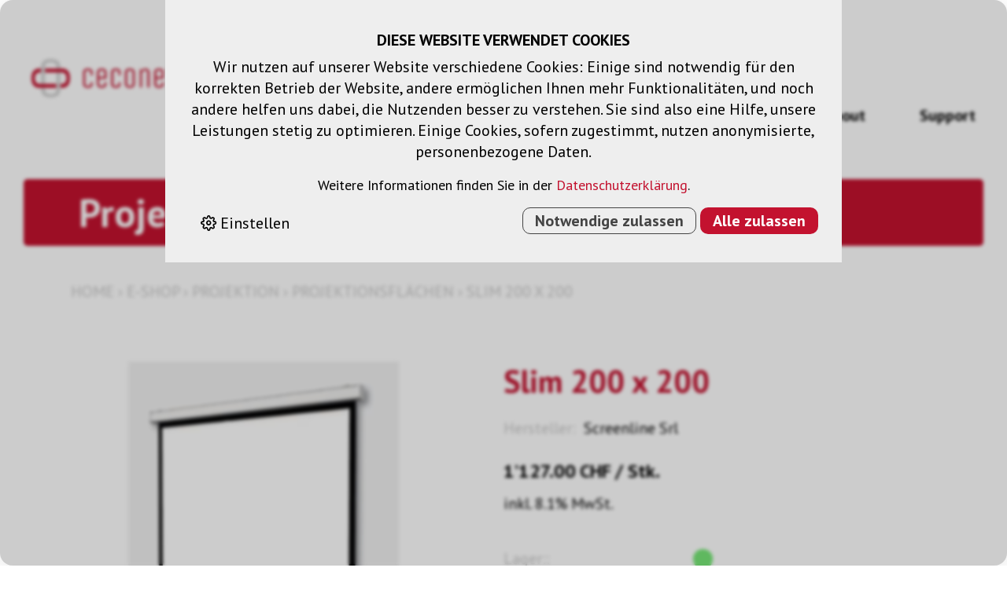

--- FILE ---
content_type: text/html; charset=utf-8
request_url: https://www.ceconet.ch/de/2855/slim-200-x-200
body_size: 17073
content:
<!DOCTYPE html>
<html lang="de" itemscope itemtype="http://schema.org/ItemPage">
<head>
    <meta http-equiv="X-UA-Compatible" content="IE=edge">
    <meta charset="utf-8">
    <title>Slim 200 x 200, Projektionsfl&#228;chen - ceconet</title>
    <meta name="description" content="Ausf&amp;#252;hrung: motorisch Kabelauslass links. Bildformat: 1 :1 ohne schwarze Maskierung. Bildmass: 200 x 200 cm. Projektionsfl&amp;#228;che" />
    <meta name="author" content="Ceconet AG" />
    <meta name="robots" content="all" />
    <meta name="generator" content="blue office&reg; E-Shop" />
    <meta name="viewport" content="width=device-width, initial-scale=1">
    <link rel="preconnect" href="https://fonts.googleapis.com">
    <link rel="preconnect" href="https://fonts.gstatic.com" crossorigin>
    <link href="https://fonts.googleapis.com/css2?family=Oswald:wght@200..700&family=PT+Sans:ital,wght@0,400;0,700;1,400;1,700&display=swap" rel="stylesheet">
    <link rel="stylesheet" href="https://cdn.jsdelivr.net/npm/swiper@11/swiper-bundle.min.css" />
    <link href="/content/bundles/design[normalize]?v=zNd8j8E-kI3YhDZvagWmsLGLf4syLfNf2ptCY9sIZj41" rel="stylesheet"/>

    <link rel="preload" href="/content/bundles/featherlight?v=x6_C-F9ZYdkTqI_jpAiGY_XDbRwlEPGmgb7XdfShwus1" as="style" onload="this.rel='stylesheet'">


        <link rel="image_src" href="https://www.ceconet.ch/de/media/slim-200-x-200.gT7LcrAwm2G1a9g0ZqYTjg.AP8.A.jpg" />

    
<meta property="og:title" content="Slim 200 x 200" />
<meta property="og:url" content="https://www.ceconet.ch/de/2855/slim-200-x-200" />
<meta property="og:image" content="https://www.ceconet.ch/de/media/slim-200-x-200.gT7LcrAwm2G1a9g0ZqYTjg.jpg" />
<meta property="og:description" content="Ausf&amp;#252;hrung: motorisch Kabelauslass links. Bildformat: 1 :1 ohne schwarze Maskierung. Bildmass: 200 x 200 cm. Projektionsfl&amp;#228;che" />
<meta property="og:site_name" content="Ceconet AG E-Shop" />
<meta property="og:type" content="product" />
<meta property="product:price:amount" content="1’127.00">
<meta property="product:price:currency" content="CHF">

        <link href="https://www.ceconet.ch/fr/2855/slim-200-x-200" rel="alternate" hreflang="fr">
    <link href="https://www.ceconet.ch/it/2855/slim-200-x-200" rel="alternate" hreflang="it">


    <script type="text/javascript">var eShop = { asyncTmpl: {} };</script>

    
        <script>
        // Define dataLayer and the gtag function.
        window.dataLayer = window.dataLayer || [];
        function gtmPush() { dataLayer.push(arguments); }

        // Consent Mode init
        gtmPush('consent', 'default', {
            'ad_storage': 'denied',
            'analytics_storage': 'denied',
            'ad_personalization': 'denied',
            'ad_user_data': 'denied'
        });
    </script>

<!-- Google Tag Manager -->
<script>
    (function (w, d, s, l, i) {
        w[l] = w[l] || []; w[l].push({ 'gtm.start': new Date().getTime(), event: 'gtm.js' });
        var f = d.getElementsByTagName(s)[0],
            j = d.createElement(s),
            dl = l != 'dataLayer' ? '&l=' + l : '';
        j.async = true;
        j.src = 'https://www.googletagmanager.com/gtm.js?id=' + i + dl;
        f.parentNode.insertBefore(j, f);
    })(window, document, 'script', 'dataLayer', 'GTM-KL6X3SMW');
</script>
<!-- End Google Tag Manager -->

<script src="/scripts/bundles/eShopGtm?v=-p3B_8DRpteB05WRnit2pA_ySkZUWvpu8wsvzkig7ZE1"></script>


    
</head>
<body>
    
    <header id="header">
        <div class="section-large">
            <nav id="nav-allgemein">
                <a href="/" title="Ceconet Home" id="logo-home"><img src="/Content/Custom/img/logo.png" alt="Ceconet AG E-Shop" /></a>
                <div class="right">
                    <div class="top">
                        <div class="search-overlay"></div>
<div class="mod text-icon-button" id="suche">
    <div class="eingabe-container">
        <div class="eingabe">
            <input type="search" id="suche-eingabe" placeholder="Suche ..." autocomplete="off" data-searchurl="/de/suche" onkeyup="if ( event.keyCode == 27 ) this.value=''" data-url="/de/suche" value="" name="searchquery">
            <span class="icon icon-search"></span>
            
            
        </div>
    </div>
    <div id="search-quickresults">
        <div class="search-quickresults-tabs section-medium">
            <button id="btnQuickTabShop" class="quicktab-btn" onclick="openQuickSearchTab('Shop')">E-Shop</button>
            <button id="btnQuickTabContent" class="quicktab-btn" onclick="openQuickSearchTab('Content')">Inhalt</button>
        </div>
        <div class="search-quickresults-lists">
            <div class="loading-animation"></div>
            <div id="quickTabShop" class="quicktab-content section-medium">
                <div class="inner inner-left">
                    <h3>Warengruppen</h3>
                    <div class="results categories" data-noresult="Unter diesem Begriff wurden keine Warengruppen gefunden."></div>
                </div>
                <div class="inner inner-right">
                    <h3>Artikel</h3>
                    <div class="results products" data-noresult="Unter dem Begriff &quot;{0}&quot; wurden keine Artikel gefunden."></div>
                </div>
            </div>
            <div id="quickTabContent" class="quicktab-content section-medium">
                <div class="inner inner-left">
                    <h3>Inhaltsseiten</h3>
                    <div class="results pages" data-noresult="Unter diesem Begriff wurden keine Inhaltsseiten gefunden."></div>
                </div>
                <div class="inner inner-right">
                    <h3>News</h3>
                    <div class="results news" data-noresult="Unter diesem Begriff wurden keine News-Beitr&#228;ge gefunden."></div>
                </div>
            </div>
        </div>
    </div>
</div>
                        <div id="nav-spez">
                            <div class="icon-nav">

                            
<div class="mod text-icon-button" id="mini-warenkorb">
    <a href="/de/benutzer/warenkorb" >
        <span class="icon icon-shopping-cart">
            <span class="anz-artikel dyn-wk-anzahl hidden">
            </span>
        </span>
        <span class="non-mobile">Warenkorb</span>
    </a>
</div>
                            
<div id="merkliste-link" class="text-icon-button">
    <a href="/de/benutzer/merklisten" >
        <span class="icon icon-heart"></span><span class="non-mobile">Merklisten</span>
    </a>
</div>
                            
<div class="mod text-icon-button" id="nav-benutzer">
    <a href="/de/benutzer" >
        <span class="icon icon-user"></span><span class="non-mobile">Login</span>
    </a>
</div>


                                <div id="konfig-menu" class="mobile mobile-button"><span class="icon icon-settings"></span></div>
                                <div id="konfig" class="non-mobile">
                                    
                                        <div class="mod" id="sprache">
        <select class="maske rechts">
                <option value="de" selected="selected" data-auto-url="https://www.ceconet.ch/de/2855/slim-200-x-200?languageswitch=1">DE</option>
                <option value="fr"  data-auto-url="https://www.ceconet.ch/fr/2855/slim-200-x-200?languageswitch=1">FR</option>
                <option value="it"  data-auto-url="https://www.ceconet.ch/it/2855/slim-200-x-200?languageswitch=1">IT</option>
        </select>
    </div>

                                </div>
                            </div>
                        <div id="mobile-nav" class="mobile"><span class="burger"></span></div>
                            
                        </div>
                    </div>
                    <div class="bottom">
                        <div id="strapi-nav" class="non-mobile">
                            


    <li class=" ">
            <div class="menuToggle" data-menu-target="Angebot">
                <span class="text">
                    Produkte
                </span>
            </div>
    </li>
    <li class=" ">
    <a href="/de/content/loesungen-de"  class=" ">
        <span class="text">
            L&#246;sungen
        </span>
    </a>
    </li>
    <li class=" ">
    <a href="/de/content/dienstleistungen"  class=" ">
        <span class="text">
            Dienstleistungen
        </span>
    </a>
    </li>
    <li class=" ">
    <a href="/de/content/news"  class=" ">
        <span class="text">
            News
        </span>
    </a>
    </li>
    <li class=" ">
    <a href="/de/content/ceconet-ag"  class=" ">
        <span class="text">
            About
        </span>
    </a>
    <ul class="e2">
        


    <li class=" ">
    <a href="/de/content/ceconet-ag"  class=" ">
        <span class="text">
            Ceconet AG
        </span>
    </a>
    </li>
    <li class=" ">
    <a href="/de/content/team"  class=" ">
        <span class="text">
            Team
        </span>
    </a>
    </li>
    <li class=" ">
    <a href="/de/content/nachhaltigkeit"  class=" ">
        <span class="text">
            Nachhaltigkeit
        </span>
    </a>
    </li>
    <li class=" ">
    <a href="/de/content/marken"  class=" ">
        <span class="text">
            Unsere Marken
        </span>
    </a>
    </li>
    <li class=" ">
    <a href="/de/content/standort-und-kontakt"  class=" ">
        <span class="text">
            Standort und Kontakt
        </span>
    </a>
    </li>

    </ul>
    </li>
    <li class=" ">
    <a href="/de/support"  class=" ">
        <span class="text">
            Support
        </span>
    </a>
    </li>

                        </div>
                        
                    </div>
                </div>
            </nav>
        </div>
        <nav id="Angebot" class="MegaMenu non-mobile">
            <div id="menu-overlay">
            </div>
            <div class="section-medium menu-container">
                

<ul class="e1 non-mobile">
        <li class="e1 wg_s3 hat-artikel aktionen">
                <a href="https://www.ceconet.ch/de/aktionen" class="e1 wg_s3 hat-artikel aktionen">Aktionen</a>
                    </li>
        <li class="e1 wg_801 hat-unterwg">
                <a href="https://www.ceconet.ch/de/projektion" class="e1 wg_801 hat-unterwg">Projektion</a>
                            <div class="sub e1">
                    

<ul class="e2 non-mobile">
            <li class="e2 uebersicht">
                <div class="titel">
                    <a href="https://www.ceconet.ch/de/projektion" title="Projektion" class="link">
                        <span class="text">Projektion</span><svg width="30" xmlns="http://www.w3.org/2000/svg" viewBox="0 0 40 10">
                            <line x1="0" y1="5" x2="28" y2="5" stroke="#C10A26" stroke-width="2" />
                            <line x1="28" y1="5" x2="38" y2="5" stroke="#C10A26" stroke-width="2" />
                            <line x1="28" y1="5" x2="38" y2="5" stroke="#C10A26" stroke-width="2" />
                            <line x1="38" y1="5" x2="28" y2="0" stroke="#C10A26" stroke-width="2" />
                            <line x1="38" y1="5" x2="28" y2="10" stroke="#C10A26" stroke-width="2" />
                        </svg>
                    </a>
                </div>
            </li>
        <li class="e2 wg_810 hat-artikel">
                <a href="https://www.ceconet.ch/de/projektion/projektoren" class="e2 wg_810 hat-artikel">Projektoren</a>
                    </li>
        <li class="e2 wg_811 hat-artikel hat-unterwg">
                <a href="https://www.ceconet.ch/de/projektion/projektionsflaechen" class="e2 wg_811 hat-artikel hat-unterwg">Projektionsfl&#228;chen</a>
                            <div class="sub e2">
                    

<ul class="e3 non-mobile">
            <li class="e3 uebersicht">
                <div class="titel">
                    <a href="https://www.ceconet.ch/de/projektion/projektionsflaechen" title="Projektionsfl&#228;chen" class="link">
                        <span class="text">Projektionsfl&#228;chen</span><svg width="30" xmlns="http://www.w3.org/2000/svg" viewBox="0 0 40 10">
                            <line x1="0" y1="5" x2="28" y2="5" stroke="#C10A26" stroke-width="2" />
                            <line x1="28" y1="5" x2="38" y2="5" stroke="#C10A26" stroke-width="2" />
                            <line x1="28" y1="5" x2="38" y2="5" stroke="#C10A26" stroke-width="2" />
                            <line x1="38" y1="5" x2="28" y2="0" stroke="#C10A26" stroke-width="2" />
                            <line x1="38" y1="5" x2="28" y2="10" stroke="#C10A26" stroke-width="2" />
                        </svg>
                    </a>
                </div>
            </li>
        <li class="e3 wg_894 hat-artikel">
                <a href="https://www.ceconet.ch/de/projektion/projektionsflaechen/zubehoer-1" class="e3 wg_894 hat-artikel">Zubeh&#246;r</a>
                    </li>
</ul>
                </div>
        </li>
        <li class="e2 wg_812 hat-artikel hat-unterwg">
                <a href="https://www.ceconet.ch/de/projektion/projektionsmoebel" class="e2 wg_812 hat-artikel hat-unterwg">Projektionsm&#246;bel</a>
                            <div class="sub e2">
                    

<ul class="e3 non-mobile">
            <li class="e3 uebersicht">
                <div class="titel">
                    <a href="https://www.ceconet.ch/de/projektion/projektionsmoebel" title="Projektionsm&#246;bel" class="link">
                        <span class="text">Projektionsm&#246;bel</span><svg width="30" xmlns="http://www.w3.org/2000/svg" viewBox="0 0 40 10">
                            <line x1="0" y1="5" x2="28" y2="5" stroke="#C10A26" stroke-width="2" />
                            <line x1="28" y1="5" x2="38" y2="5" stroke="#C10A26" stroke-width="2" />
                            <line x1="28" y1="5" x2="38" y2="5" stroke="#C10A26" stroke-width="2" />
                            <line x1="38" y1="5" x2="28" y2="0" stroke="#C10A26" stroke-width="2" />
                            <line x1="38" y1="5" x2="28" y2="10" stroke="#C10A26" stroke-width="2" />
                        </svg>
                    </a>
                </div>
            </li>
        <li class="e3 wg_862 hat-artikel">
                <a href="https://www.ceconet.ch/de/projektion/projektionsmoebel/zubehoer-4" class="e3 wg_862 hat-artikel">Zubeh&#246;r</a>
                    </li>
</ul>
                </div>
        </li>
        <li class="e2 wg_813 hat-artikel">
                <a href="https://www.ceconet.ch/de/projektion/digital-signage" class="e2 wg_813 hat-artikel">Digital Signage</a>
                    </li>
        <li class="e2 wg_814 hat-artikel">
                <a href="https://www.ceconet.ch/de/projektion/montage-projektoren" class="e2 wg_814 hat-artikel">Montage Projektoren</a>
                    </li>
</ul>
                </div>
        </li>
        <li class="e1 wg_802 hat-unterwg">
                <a href="https://www.ceconet.ch/de/display" class="e1 wg_802 hat-unterwg">Display</a>
                            <div class="sub e1">
                    

<ul class="e2 non-mobile">
            <li class="e2 uebersicht">
                <div class="titel">
                    <a href="https://www.ceconet.ch/de/display" title="Display" class="link">
                        <span class="text">Display</span><svg width="30" xmlns="http://www.w3.org/2000/svg" viewBox="0 0 40 10">
                            <line x1="0" y1="5" x2="28" y2="5" stroke="#C10A26" stroke-width="2" />
                            <line x1="28" y1="5" x2="38" y2="5" stroke="#C10A26" stroke-width="2" />
                            <line x1="28" y1="5" x2="38" y2="5" stroke="#C10A26" stroke-width="2" />
                            <line x1="38" y1="5" x2="28" y2="0" stroke="#C10A26" stroke-width="2" />
                            <line x1="38" y1="5" x2="28" y2="10" stroke="#C10A26" stroke-width="2" />
                        </svg>
                    </a>
                </div>
            </li>
        <li class="e2 wg_815 hat-artikel">
                <a href="https://www.ceconet.ch/de/display/professional-display" class="e2 wg_815 hat-artikel">Professional Display</a>
                    </li>
        <li class="e2 wg_944 hat-artikel">
                <a href="https://www.ceconet.ch/de/display/dvled" class="e2 wg_944 hat-artikel">dvLED</a>
                    </li>
        <li class="e2 wg_816 hat-artikel hat-unterwg">
                <a href="https://www.ceconet.ch/de/display/touch-display" class="e2 wg_816 hat-artikel hat-unterwg">Touch Display</a>
                            <div class="sub e2">
                    

<ul class="e3 non-mobile">
            <li class="e3 uebersicht">
                <div class="titel">
                    <a href="https://www.ceconet.ch/de/display/touch-display" title="Touch Display" class="link">
                        <span class="text">Touch Display</span><svg width="30" xmlns="http://www.w3.org/2000/svg" viewBox="0 0 40 10">
                            <line x1="0" y1="5" x2="28" y2="5" stroke="#C10A26" stroke-width="2" />
                            <line x1="28" y1="5" x2="38" y2="5" stroke="#C10A26" stroke-width="2" />
                            <line x1="28" y1="5" x2="38" y2="5" stroke="#C10A26" stroke-width="2" />
                            <line x1="38" y1="5" x2="28" y2="0" stroke="#C10A26" stroke-width="2" />
                            <line x1="38" y1="5" x2="28" y2="10" stroke="#C10A26" stroke-width="2" />
                        </svg>
                    </a>
                </div>
            </li>
        <li class="e3 wg_939 hat-artikel">
                <a href="https://www.ceconet.ch/de/display/touch-display/garantieverlaengerungen" class="e3 wg_939 hat-artikel">Garantieverl&#228;ngerungen</a>
                    </li>
        <li class="e3 wg_940 hat-artikel">
                <a href="https://www.ceconet.ch/de/display/touch-display/software" class="e3 wg_940 hat-artikel">Software</a>
                    </li>
        <li class="e3 wg_959 hat-artikel">
                <a href="https://www.ceconet.ch/de/display/touch-display/zubehoer-21" class="e3 wg_959 hat-artikel">Zubeh&#246;r</a>
                    </li>
</ul>
                </div>
        </li>
        <li class="e2 wg_817 hat-artikel">
                <a href="https://www.ceconet.ch/de/display/videobrille" class="e2 wg_817 hat-artikel">Videobrille</a>
                    </li>
        <li class="e2 wg_818 hat-artikel">
                <a href="https://www.ceconet.ch/de/display/digital-signage-1" class="e2 wg_818 hat-artikel">Digital Signage</a>
                    </li>
        <li class="e2 wg_819 hat-artikel">
                <a href="https://www.ceconet.ch/de/display/montage-displays" class="e2 wg_819 hat-artikel">Montage Displays</a>
                    </li>
</ul>
                </div>
        </li>
        <li class="e1 wg_803 hat-unterwg">
                <a href="https://www.ceconet.ch/de/kamerasystem" class="e1 wg_803 hat-unterwg">Kamerasystem</a>
                            <div class="sub e1">
                    

<ul class="e2 non-mobile">
            <li class="e2 uebersicht">
                <div class="titel">
                    <a href="https://www.ceconet.ch/de/kamerasystem" title="Kamerasystem" class="link">
                        <span class="text">Kamerasystem</span><svg width="30" xmlns="http://www.w3.org/2000/svg" viewBox="0 0 40 10">
                            <line x1="0" y1="5" x2="28" y2="5" stroke="#C10A26" stroke-width="2" />
                            <line x1="28" y1="5" x2="38" y2="5" stroke="#C10A26" stroke-width="2" />
                            <line x1="28" y1="5" x2="38" y2="5" stroke="#C10A26" stroke-width="2" />
                            <line x1="38" y1="5" x2="28" y2="0" stroke="#C10A26" stroke-width="2" />
                            <line x1="38" y1="5" x2="28" y2="10" stroke="#C10A26" stroke-width="2" />
                        </svg>
                    </a>
                </div>
            </li>
        <li class="e2 wg_820 hat-artikel">
                <a href="https://www.ceconet.ch/de/kamerasystem/ptz-kamera" class="e2 wg_820 hat-artikel">PTZ Kamera</a>
                    </li>
        <li class="e2 wg_821 hat-artikel">
                <a href="https://www.ceconet.ch/de/kamerasystem/tracking-kamera" class="e2 wg_821 hat-artikel">Tracking Kamera</a>
                    </li>
        <li class="e2 wg_822 hat-artikel">
                <a href="https://www.ceconet.ch/de/kamerasystem/eptz-kamera" class="e2 wg_822 hat-artikel">ePTZ Kamera</a>
                    </li>
        <li class="e2 wg_824 hat-artikel">
                <a href="https://www.ceconet.ch/de/kamerasystem/videobar" class="e2 wg_824 hat-artikel">Videobar</a>
                    </li>
        <li class="e2 wg_825 hat-artikel">
                <a href="https://www.ceconet.ch/de/kamerasystem/dokumentenkamera" class="e2 wg_825 hat-artikel">Dokumentenkamera</a>
                    </li>
        <li class="e2 wg_857 hat-artikel">
                <a href="https://www.ceconet.ch/de/kamerasystem/ptz-controller" class="e2 wg_857 hat-artikel">PTZ Controller</a>
                    </li>
</ul>
                </div>
        </li>
        <li class="e1 wg_804 hat-artikel hat-unterwg">
                <a href="https://www.ceconet.ch/de/mediensteuerungen" class="e1 wg_804 hat-artikel hat-unterwg">Mediensteuerungen</a>
                            <div class="sub e1">
                    

<ul class="e2 non-mobile">
            <li class="e2 uebersicht">
                <div class="titel">
                    <a href="https://www.ceconet.ch/de/mediensteuerungen" title="Mediensteuerungen" class="link">
                        <span class="text">Mediensteuerungen</span><svg width="30" xmlns="http://www.w3.org/2000/svg" viewBox="0 0 40 10">
                            <line x1="0" y1="5" x2="28" y2="5" stroke="#C10A26" stroke-width="2" />
                            <line x1="28" y1="5" x2="38" y2="5" stroke="#C10A26" stroke-width="2" />
                            <line x1="28" y1="5" x2="38" y2="5" stroke="#C10A26" stroke-width="2" />
                            <line x1="38" y1="5" x2="28" y2="0" stroke="#C10A26" stroke-width="2" />
                            <line x1="38" y1="5" x2="28" y2="10" stroke="#C10A26" stroke-width="2" />
                        </svg>
                    </a>
                </div>
            </li>
        <li class="e2 wg_827 hat-artikel">
                <a href="https://www.ceconet.ch/de/mediensteuerungen/tastenfeld" class="e2 wg_827 hat-artikel">Tastenfeld</a>
                    </li>
        <li class="e2 wg_828 hat-artikel">
                <a href="https://www.ceconet.ch/de/mediensteuerungen/system-controller" class="e2 wg_828 hat-artikel">System Controller</a>
                    </li>
        <li class="e2 wg_829 hat-artikel">
                <a href="https://www.ceconet.ch/de/mediensteuerungen/touchpanel" class="e2 wg_829 hat-artikel">Touchpanel</a>
                    </li>
        <li class="e2 wg_830 hat-artikel">
                <a href="https://www.ceconet.ch/de/mediensteuerungen/netzwerk-switch" class="e2 wg_830 hat-artikel">Netzwerk Switch</a>
                    </li>
</ul>
                </div>
        </li>
        <li class="e1 wg_805 hat-artikel hat-unterwg">
                <a href="https://www.ceconet.ch/de/montageloesung" class="e1 wg_805 hat-artikel hat-unterwg">Montagel&#246;sung</a>
                            <div class="sub e1">
                    

<ul class="e2 non-mobile">
            <li class="e2 uebersicht">
                <div class="titel">
                    <a href="https://www.ceconet.ch/de/montageloesung" title="Montagel&#246;sung" class="link">
                        <span class="text">Montagel&#246;sung</span><svg width="30" xmlns="http://www.w3.org/2000/svg" viewBox="0 0 40 10">
                            <line x1="0" y1="5" x2="28" y2="5" stroke="#C10A26" stroke-width="2" />
                            <line x1="28" y1="5" x2="38" y2="5" stroke="#C10A26" stroke-width="2" />
                            <line x1="28" y1="5" x2="38" y2="5" stroke="#C10A26" stroke-width="2" />
                            <line x1="38" y1="5" x2="28" y2="0" stroke="#C10A26" stroke-width="2" />
                            <line x1="38" y1="5" x2="28" y2="10" stroke="#C10A26" stroke-width="2" />
                        </svg>
                    </a>
                </div>
            </li>
        <li class="e2 wg_831 hat-artikel">
                <a href="https://www.ceconet.ch/de/montageloesung/projektor-halterung" class="e2 wg_831 hat-artikel">Projektor Halterung</a>
                    </li>
        <li class="e2 wg_832 hat-artikel">
                <a href="https://www.ceconet.ch/de/montageloesung/display-halterung" class="e2 wg_832 hat-artikel">Display Halterung</a>
                    </li>
        <li class="e2 wg_833 hat-artikel hat-unterwg">
                <a href="https://www.ceconet.ch/de/montageloesung/tablet-halterung" class="e2 wg_833 hat-artikel hat-unterwg">Tablet Halterung</a>
                            <div class="sub e2">
                    

<ul class="e3 non-mobile">
            <li class="e3 uebersicht">
                <div class="titel">
                    <a href="https://www.ceconet.ch/de/montageloesung/tablet-halterung" title="Tablet Halterung" class="link">
                        <span class="text">Tablet Halterung</span><svg width="30" xmlns="http://www.w3.org/2000/svg" viewBox="0 0 40 10">
                            <line x1="0" y1="5" x2="28" y2="5" stroke="#C10A26" stroke-width="2" />
                            <line x1="28" y1="5" x2="38" y2="5" stroke="#C10A26" stroke-width="2" />
                            <line x1="28" y1="5" x2="38" y2="5" stroke="#C10A26" stroke-width="2" />
                            <line x1="38" y1="5" x2="28" y2="0" stroke="#C10A26" stroke-width="2" />
                            <line x1="38" y1="5" x2="28" y2="10" stroke="#C10A26" stroke-width="2" />
                        </svg>
                    </a>
                </div>
            </li>
        <li class="e3 wg_897 hat-artikel">
                <a href="https://www.ceconet.ch/de/montageloesung/tablet-halterung/zubehoer-16" class="e3 wg_897 hat-artikel">Zubeh&#246;r</a>
                    </li>
</ul>
                </div>
        </li>
        <li class="e2 wg_834 hat-artikel">
                <a href="https://www.ceconet.ch/de/montageloesung/led-wall-halterung" class="e2 wg_834 hat-artikel">LED Wall Halterung</a>
                    </li>
        <li class="e2 wg_895 hat-artikel">
                <a href="https://www.ceconet.ch/de/montageloesung/tischanschlussfeld" class="e2 wg_895 hat-artikel">Tischanschlussfeld</a>
                    </li>
</ul>
                </div>
        </li>
        <li class="e1 wg_806 hat-artikel hat-unterwg">
                <a href="https://www.ceconet.ch/de/signalmanagement" class="e1 wg_806 hat-artikel hat-unterwg">Signalmanagement</a>
                            <div class="sub e1">
                    

<ul class="e2 non-mobile">
            <li class="e2 uebersicht">
                <div class="titel">
                    <a href="https://www.ceconet.ch/de/signalmanagement" title="Signalmanagement" class="link">
                        <span class="text">Signalmanagement</span><svg width="30" xmlns="http://www.w3.org/2000/svg" viewBox="0 0 40 10">
                            <line x1="0" y1="5" x2="28" y2="5" stroke="#C10A26" stroke-width="2" />
                            <line x1="28" y1="5" x2="38" y2="5" stroke="#C10A26" stroke-width="2" />
                            <line x1="28" y1="5" x2="38" y2="5" stroke="#C10A26" stroke-width="2" />
                            <line x1="38" y1="5" x2="28" y2="0" stroke="#C10A26" stroke-width="2" />
                            <line x1="38" y1="5" x2="28" y2="10" stroke="#C10A26" stroke-width="2" />
                        </svg>
                    </a>
                </div>
            </li>
        <li class="e2 wg_835 hat-artikel">
                <a href="https://www.ceconet.ch/de/signalmanagement/extender" class="e2 wg_835 hat-artikel">Extender</a>
                    </li>
        <li class="e2 wg_836 hat-artikel">
                <a href="https://www.ceconet.ch/de/signalmanagement/umschalter" class="e2 wg_836 hat-artikel">Umschalter</a>
                    </li>
        <li class="e2 wg_837 hat-artikel">
                <a href="https://www.ceconet.ch/de/signalmanagement/matrix" class="e2 wg_837 hat-artikel">Matrix</a>
                    </li>
        <li class="e2 wg_838 hat-artikel">
                <a href="https://www.ceconet.ch/de/signalmanagement/verteiler" class="e2 wg_838 hat-artikel">Verteiler</a>
                    </li>
        <li class="e2 wg_839 hat-artikel">
                <a href="https://www.ceconet.ch/de/signalmanagement/konverter" class="e2 wg_839 hat-artikel">Konverter</a>
                    </li>
        <li class="e2 wg_958 hat-artikel">
                <a href="https://www.ceconet.ch/de/signalmanagement/videoprozessor" class="e2 wg_958 hat-artikel">Videoprozessor</a>
                    </li>
        <li class="e2 wg_840 hat-artikel">
                <a href="https://www.ceconet.ch/de/signalmanagement/mediensteuerung" class="e2 wg_840 hat-artikel">Mediensteuerung</a>
                    </li>
        <li class="e2 wg_841 hat-artikel">
                <a href="https://www.ceconet.ch/de/signalmanagement/testgenerator" class="e2 wg_841 hat-artikel">Testgenerator</a>
                    </li>
        <li class="e2 wg_842 hat-artikel hat-unterwg">
                <a href="https://www.ceconet.ch/de/signalmanagement/anschlusskabel" class="e2 wg_842 hat-artikel hat-unterwg">Anschlusskabel</a>
                            <div class="sub e2">
                    

<ul class="e3 non-mobile">
            <li class="e3 uebersicht">
                <div class="titel">
                    <a href="https://www.ceconet.ch/de/signalmanagement/anschlusskabel" title="Anschlusskabel" class="link">
                        <span class="text">Anschlusskabel</span><svg width="30" xmlns="http://www.w3.org/2000/svg" viewBox="0 0 40 10">
                            <line x1="0" y1="5" x2="28" y2="5" stroke="#C10A26" stroke-width="2" />
                            <line x1="28" y1="5" x2="38" y2="5" stroke="#C10A26" stroke-width="2" />
                            <line x1="28" y1="5" x2="38" y2="5" stroke="#C10A26" stroke-width="2" />
                            <line x1="38" y1="5" x2="28" y2="0" stroke="#C10A26" stroke-width="2" />
                            <line x1="38" y1="5" x2="28" y2="10" stroke="#C10A26" stroke-width="2" />
                        </svg>
                    </a>
                </div>
            </li>
        <li class="e3 wg_875 hat-artikel">
                <a href="https://www.ceconet.ch/de/signalmanagement/anschlusskabel/hdmi-hdmi" class="e3 wg_875 hat-artikel">HDMI-HDMI</a>
                    </li>
        <li class="e3 wg_876 hat-artikel">
                <a href="https://www.ceconet.ch/de/signalmanagement/anschlusskabel/glasfaser-hdmi-hdmi" class="e3 wg_876 hat-artikel">Glasfaser HDMI-HDMI</a>
                    </li>
        <li class="e3 wg_877 hat-artikel">
                <a href="https://www.ceconet.ch/de/signalmanagement/anschlusskabel/hdmi-dvi" class="e3 wg_877 hat-artikel">HDMI-DVI</a>
                    </li>
        <li class="e3 wg_878 hat-artikel">
                <a href="https://www.ceconet.ch/de/signalmanagement/anschlusskabel/dvi-dvi" class="e3 wg_878 hat-artikel">DVI-DVI</a>
                    </li>
        <li class="e3 wg_879 hat-artikel">
                <a href="https://www.ceconet.ch/de/signalmanagement/anschlusskabel/dp-dp" class="e3 wg_879 hat-artikel">DP-DP</a>
                    </li>
        <li class="e3 wg_880 hat-artikel">
                <a href="https://www.ceconet.ch/de/signalmanagement/anschlusskabel/dp-hdmi" class="e3 wg_880 hat-artikel">DP-HDMI</a>
                    </li>
        <li class="e3 wg_881 hat-artikel">
                <a href="https://www.ceconet.ch/de/signalmanagement/anschlusskabel/dp-dvi" class="e3 wg_881 hat-artikel">DP-DVI</a>
                    </li>
        <li class="e3 wg_882 hat-artikel">
                <a href="https://www.ceconet.ch/de/signalmanagement/anschlusskabel/minidp-hdmi" class="e3 wg_882 hat-artikel">miniDP-HDMI</a>
                    </li>
        <li class="e3 wg_883 hat-artikel">
                <a href="https://www.ceconet.ch/de/signalmanagement/anschlusskabel/minidp-dp" class="e3 wg_883 hat-artikel">miniDP-DP</a>
                    </li>
        <li class="e3 wg_884 hat-artikel">
                <a href="https://www.ceconet.ch/de/signalmanagement/anschlusskabel/adapter" class="e3 wg_884 hat-artikel">Adapter</a>
                    </li>
        <li class="e3 wg_887 hat-artikel hat-unterwg">
                <a href="https://www.ceconet.ch/de/signalmanagement/anschlusskabel/cat6a-patchkabel" class="e3 wg_887 hat-artikel hat-unterwg">Cat6A Patchkabel</a>
                            <div class="sub e3">
                    

<ul class="e4 non-mobile">
            <li class="e4 uebersicht">
                <div class="titel">
                    <a href="https://www.ceconet.ch/de/signalmanagement/anschlusskabel/cat6a-patchkabel" title="Cat6A Patchkabel" class="link">
                        <span class="text">Cat6A Patchkabel</span><svg width="30" xmlns="http://www.w3.org/2000/svg" viewBox="0 0 40 10">
                            <line x1="0" y1="5" x2="28" y2="5" stroke="#C10A26" stroke-width="2" />
                            <line x1="28" y1="5" x2="38" y2="5" stroke="#C10A26" stroke-width="2" />
                            <line x1="28" y1="5" x2="38" y2="5" stroke="#C10A26" stroke-width="2" />
                            <line x1="38" y1="5" x2="28" y2="0" stroke="#C10A26" stroke-width="2" />
                            <line x1="38" y1="5" x2="28" y2="10" stroke="#C10A26" stroke-width="2" />
                        </svg>
                    </a>
                </div>
            </li>
        <li class="e4 wg_946 hat-artikel">
                <a href="https://www.ceconet.ch/de/signalmanagement/anschlusskabel/cat6a-patchkabel/codierhauben" class="e4 wg_946 hat-artikel">Codierhauben</a>
                    </li>
</ul>
                </div>
        </li>
        <li class="e3 wg_888 hat-artikel">
                <a href="https://www.ceconet.ch/de/signalmanagement/anschlusskabel/usb" class="e3 wg_888 hat-artikel">USB</a>
                    </li>
        <li class="e3 wg_889 hat-artikel">
                <a href="https://www.ceconet.ch/de/signalmanagement/anschlusskabel/usb-c-hdmi" class="e3 wg_889 hat-artikel">USB-C-HDMI</a>
                    </li>
        <li class="e3 wg_890 hat-artikel">
                <a href="https://www.ceconet.ch/de/signalmanagement/anschlusskabel/usb-c-dp" class="e3 wg_890 hat-artikel">USB-C-DP</a>
                    </li>
        <li class="e3 wg_891 hat-artikel">
                <a href="https://www.ceconet.ch/de/signalmanagement/anschlusskabel/usb-c-usb-c" class="e3 wg_891 hat-artikel">USB-C - USB-C</a>
                    </li>
</ul>
                </div>
        </li>
        <li class="e2 wg_843 hat-artikel">
                <a href="https://www.ceconet.ch/de/signalmanagement/wireless" class="e2 wg_843 hat-artikel">Wireless</a>
                    </li>
        <li class="e2 wg_844 hat-artikel">
                <a href="https://www.ceconet.ch/de/signalmanagement/audio-1" class="e2 wg_844 hat-artikel">Audio</a>
                    </li>
        <li class="e2 wg_892 hat-artikel">
                <a href="https://www.ceconet.ch/de/signalmanagement/anschlussdose" class="e2 wg_892 hat-artikel">Anschlussdose</a>
                    </li>
        <li class="e2 wg_896 hat-artikel">
                <a href="https://www.ceconet.ch/de/signalmanagement/tischanschlussfeld-1" class="e2 wg_896 hat-artikel">Tischanschlussfeld</a>
                    </li>
</ul>
                </div>
        </li>
        <li class="e1 wg_807 hat-artikel hat-unterwg">
                <a href="https://www.ceconet.ch/de/aufnahmesysteme" class="e1 wg_807 hat-artikel hat-unterwg">Aufnahmesysteme</a>
                            <div class="sub e1">
                    

<ul class="e2 non-mobile">
            <li class="e2 uebersicht">
                <div class="titel">
                    <a href="https://www.ceconet.ch/de/aufnahmesysteme" title="Aufnahmesysteme" class="link">
                        <span class="text">Aufnahmesysteme</span><svg width="30" xmlns="http://www.w3.org/2000/svg" viewBox="0 0 40 10">
                            <line x1="0" y1="5" x2="28" y2="5" stroke="#C10A26" stroke-width="2" />
                            <line x1="28" y1="5" x2="38" y2="5" stroke="#C10A26" stroke-width="2" />
                            <line x1="28" y1="5" x2="38" y2="5" stroke="#C10A26" stroke-width="2" />
                            <line x1="38" y1="5" x2="28" y2="0" stroke="#C10A26" stroke-width="2" />
                            <line x1="38" y1="5" x2="28" y2="10" stroke="#C10A26" stroke-width="2" />
                        </svg>
                    </a>
                </div>
            </li>
        <li class="e2 wg_845 hat-artikel">
                <a href="https://www.ceconet.ch/de/aufnahmesysteme/media-recorder" class="e2 wg_845 hat-artikel">Media Recorder</a>
                    </li>
        <li class="e2 wg_861 hat-artikel">
                <a href="https://www.ceconet.ch/de/aufnahmesysteme/zubehoer-20" class="e2 wg_861 hat-artikel">Zubeh&#246;r</a>
                    </li>
</ul>
                </div>
        </li>
        <li class="e1 wg_808 hat-artikel hat-unterwg">
                <a href="https://www.ceconet.ch/de/videokonferenzloesungen" class="e1 wg_808 hat-artikel hat-unterwg">Videokonferenzl&#246;sungen</a>
                            <div class="sub e1">
                    

<ul class="e2 non-mobile">
            <li class="e2 uebersicht">
                <div class="titel">
                    <a href="https://www.ceconet.ch/de/videokonferenzloesungen" title="Videokonferenzl&#246;sungen" class="link">
                        <span class="text">Videokonferenzl&#246;sungen</span><svg width="30" xmlns="http://www.w3.org/2000/svg" viewBox="0 0 40 10">
                            <line x1="0" y1="5" x2="28" y2="5" stroke="#C10A26" stroke-width="2" />
                            <line x1="28" y1="5" x2="38" y2="5" stroke="#C10A26" stroke-width="2" />
                            <line x1="28" y1="5" x2="38" y2="5" stroke="#C10A26" stroke-width="2" />
                            <line x1="38" y1="5" x2="28" y2="0" stroke="#C10A26" stroke-width="2" />
                            <line x1="38" y1="5" x2="28" y2="10" stroke="#C10A26" stroke-width="2" />
                        </svg>
                    </a>
                </div>
            </li>
        <li class="e2 wg_847 hat-artikel">
                <a href="https://www.ceconet.ch/de/videokonferenzloesungen/kamera-1" class="e2 wg_847 hat-artikel">Kamera</a>
                    </li>
        <li class="e2 wg_848 hat-artikel">
                <a href="https://www.ceconet.ch/de/videokonferenzloesungen/videobar-1" class="e2 wg_848 hat-artikel">Videobar</a>
                    </li>
        <li class="e2 wg_849 hat-artikel">
                <a href="https://www.ceconet.ch/de/videokonferenzloesungen/drahtlose-konferenzanlage" class="e2 wg_849 hat-artikel">Drahtlose Konferenzanlage</a>
                    </li>
</ul>
                </div>
        </li>
        <li class="e1 wg_809 hat-unterwg">
                <a href="https://www.ceconet.ch/de/ftth-netzwerk" class="e1 wg_809 hat-unterwg">FTTH/Netzwerk</a>
                            <div class="sub e1">
                    

<ul class="e2 non-mobile">
            <li class="e2 uebersicht">
                <div class="titel">
                    <a href="https://www.ceconet.ch/de/ftth-netzwerk" title="FTTH/Netzwerk" class="link">
                        <span class="text">FTTH/Netzwerk</span><svg width="30" xmlns="http://www.w3.org/2000/svg" viewBox="0 0 40 10">
                            <line x1="0" y1="5" x2="28" y2="5" stroke="#C10A26" stroke-width="2" />
                            <line x1="28" y1="5" x2="38" y2="5" stroke="#C10A26" stroke-width="2" />
                            <line x1="28" y1="5" x2="38" y2="5" stroke="#C10A26" stroke-width="2" />
                            <line x1="38" y1="5" x2="28" y2="0" stroke="#C10A26" stroke-width="2" />
                            <line x1="38" y1="5" x2="28" y2="10" stroke="#C10A26" stroke-width="2" />
                        </svg>
                    </a>
                </div>
            </li>
        <li class="e2 wg_902 hat-unterwg">
                <a href="https://www.ceconet.ch/de/ftth-netzwerk/anschlussdosen" class="e2 wg_902 hat-unterwg">Anschlussdosen</a>
                            <div class="sub e2">
                    

<ul class="e3 non-mobile">
            <li class="e3 uebersicht">
                <div class="titel">
                    <a href="https://www.ceconet.ch/de/ftth-netzwerk/anschlussdosen" title="Anschlussdosen" class="link">
                        <span class="text">Anschlussdosen</span><svg width="30" xmlns="http://www.w3.org/2000/svg" viewBox="0 0 40 10">
                            <line x1="0" y1="5" x2="28" y2="5" stroke="#C10A26" stroke-width="2" />
                            <line x1="28" y1="5" x2="38" y2="5" stroke="#C10A26" stroke-width="2" />
                            <line x1="28" y1="5" x2="38" y2="5" stroke="#C10A26" stroke-width="2" />
                            <line x1="38" y1="5" x2="28" y2="0" stroke="#C10A26" stroke-width="2" />
                            <line x1="38" y1="5" x2="28" y2="10" stroke="#C10A26" stroke-width="2" />
                        </svg>
                    </a>
                </div>
            </li>
        <li class="e3 wg_904 hat-artikel">
                <a href="https://www.ceconet.ch/de/ftth-netzwerk/anschlussdosen/cecoflex-keystone-ftth" class="e3 wg_904 hat-artikel">CECOFLEX Keystone FTTH</a>
                    </li>
        <li class="e3 wg_905 hat-artikel">
                <a href="https://www.ceconet.ch/de/ftth-netzwerk/anschlussdosen/cecoflex-catv-keystone" class="e3 wg_905 hat-artikel">CECOFLEX CATV/Keystone</a>
                    </li>
</ul>
                </div>
        </li>
        <li class="e2 wg_911 hat-artikel">
                <a href="https://www.ceconet.ch/de/ftth-netzwerk/verteiler-1" class="e2 wg_911 hat-artikel">Verteiler</a>
                    </li>
        <li class="e2 wg_912 hat-unterwg">
                <a href="https://www.ceconet.ch/de/ftth-netzwerk/adapter-1" class="e2 wg_912 hat-unterwg">Adapter</a>
                            <div class="sub e2">
                    

<ul class="e3 non-mobile">
            <li class="e3 uebersicht">
                <div class="titel">
                    <a href="https://www.ceconet.ch/de/ftth-netzwerk/adapter-1" title="Adapter" class="link">
                        <span class="text">Adapter</span><svg width="30" xmlns="http://www.w3.org/2000/svg" viewBox="0 0 40 10">
                            <line x1="0" y1="5" x2="28" y2="5" stroke="#C10A26" stroke-width="2" />
                            <line x1="28" y1="5" x2="38" y2="5" stroke="#C10A26" stroke-width="2" />
                            <line x1="28" y1="5" x2="38" y2="5" stroke="#C10A26" stroke-width="2" />
                            <line x1="38" y1="5" x2="28" y2="0" stroke="#C10A26" stroke-width="2" />
                            <line x1="38" y1="5" x2="28" y2="10" stroke="#C10A26" stroke-width="2" />
                        </svg>
                    </a>
                </div>
            </li>
        <li class="e3 wg_422 hat-unterwg">
                <a href="https://www.ceconet.ch/de/ftth-netzwerk/adapter-1/1-fach-adapter" class="e3 wg_422 hat-unterwg">1-fach Adapter</a>
                            <div class="sub e3">
                    

<ul class="e4 non-mobile">
            <li class="e4 uebersicht">
                <div class="titel">
                    <a href="https://www.ceconet.ch/de/ftth-netzwerk/adapter-1/1-fach-adapter" title="1-fach Adapter" class="link">
                        <span class="text">1-fach Adapter</span><svg width="30" xmlns="http://www.w3.org/2000/svg" viewBox="0 0 40 10">
                            <line x1="0" y1="5" x2="28" y2="5" stroke="#C10A26" stroke-width="2" />
                            <line x1="28" y1="5" x2="38" y2="5" stroke="#C10A26" stroke-width="2" />
                            <line x1="28" y1="5" x2="38" y2="5" stroke="#C10A26" stroke-width="2" />
                            <line x1="38" y1="5" x2="28" y2="0" stroke="#C10A26" stroke-width="2" />
                            <line x1="38" y1="5" x2="28" y2="10" stroke="#C10A26" stroke-width="2" />
                        </svg>
                    </a>
                </div>
            </li>
        <li class="e4 wg_426 hat-artikel">
                <a href="https://www.ceconet.ch/de/ftth-netzwerk/adapter-1/1-fach-adapter/rj45-tt83" class="e4 wg_426 hat-artikel">RJ45-TT83</a>
                    </li>
        <li class="e4 wg_434 hat-artikel">
                <a href="https://www.ceconet.ch/de/ftth-netzwerk/adapter-1/1-fach-adapter/rj45-rj45" class="e4 wg_434 hat-artikel">RJ45-RJ45</a>
                    </li>
        <li class="e4 wg_428 hat-artikel">
                <a href="https://www.ceconet.ch/de/ftth-netzwerk/adapter-1/1-fach-adapter/rj11-rj11" class="e4 wg_428 hat-artikel">RJ11-RJ11</a>
                    </li>
        <li class="e4 wg_436 hat-artikel">
                <a href="https://www.ceconet.ch/de/ftth-netzwerk/adapter-1/1-fach-adapter/tt83-rj11" class="e4 wg_436 hat-artikel">TT83-RJ11</a>
                    </li>
        <li class="e4 wg_439 hat-artikel">
                <a href="https://www.ceconet.ch/de/ftth-netzwerk/adapter-1/1-fach-adapter/4pol-tt83" class="e4 wg_439 hat-artikel">4Pol-TT83</a>
                    </li>
        <li class="e4 wg_575 hat-artikel">
                <a href="https://www.ceconet.ch/de/ftth-netzwerk/adapter-1/1-fach-adapter/4pol-rj45" class="e4 wg_575 hat-artikel">4Pol-RJ45</a>
                    </li>
</ul>
                </div>
        </li>
        <li class="e3 wg_423 hat-unterwg">
                <a href="https://www.ceconet.ch/de/ftth-netzwerk/adapter-1/2-fach-adapter" class="e3 wg_423 hat-unterwg">2-fach Adapter</a>
                            <div class="sub e3">
                    

<ul class="e4 non-mobile">
            <li class="e4 uebersicht">
                <div class="titel">
                    <a href="https://www.ceconet.ch/de/ftth-netzwerk/adapter-1/2-fach-adapter" title="2-fach Adapter" class="link">
                        <span class="text">2-fach Adapter</span><svg width="30" xmlns="http://www.w3.org/2000/svg" viewBox="0 0 40 10">
                            <line x1="0" y1="5" x2="28" y2="5" stroke="#C10A26" stroke-width="2" />
                            <line x1="28" y1="5" x2="38" y2="5" stroke="#C10A26" stroke-width="2" />
                            <line x1="28" y1="5" x2="38" y2="5" stroke="#C10A26" stroke-width="2" />
                            <line x1="38" y1="5" x2="28" y2="0" stroke="#C10A26" stroke-width="2" />
                            <line x1="38" y1="5" x2="28" y2="10" stroke="#C10A26" stroke-width="2" />
                        </svg>
                    </a>
                </div>
            </li>
        <li class="e4 wg_433 hat-artikel">
                <a href="https://www.ceconet.ch/de/ftth-netzwerk/adapter-1/2-fach-adapter/rj45-rj45-1" class="e4 wg_433 hat-artikel">RJ45-RJ45</a>
                    </li>
</ul>
                </div>
        </li>
        <li class="e3 wg_424 hat-artikel">
                <a href="https://www.ceconet.ch/de/ftth-netzwerk/adapter-1/ftth" class="e3 wg_424 hat-artikel">FTTH</a>
                    </li>
</ul>
                </div>
        </li>
        <li class="e2 wg_913 hat-artikel">
                <a href="https://www.ceconet.ch/de/ftth-netzwerk/steckverbinder-keystone" class="e2 wg_913 hat-artikel">Steckverbinder Keystone</a>
                    </li>
        <li class="e2 wg_914 hat-artikel hat-unterwg">
                <a href="https://www.ceconet.ch/de/ftth-netzwerk/cat6a-patchkabel-1" class="e2 wg_914 hat-artikel hat-unterwg">CAT6A Patchkabel</a>
                            <div class="sub e2">
                    

<ul class="e3 non-mobile">
            <li class="e3 uebersicht">
                <div class="titel">
                    <a href="https://www.ceconet.ch/de/ftth-netzwerk/cat6a-patchkabel-1" title="CAT6A Patchkabel" class="link">
                        <span class="text">CAT6A Patchkabel</span><svg width="30" xmlns="http://www.w3.org/2000/svg" viewBox="0 0 40 10">
                            <line x1="0" y1="5" x2="28" y2="5" stroke="#C10A26" stroke-width="2" />
                            <line x1="28" y1="5" x2="38" y2="5" stroke="#C10A26" stroke-width="2" />
                            <line x1="28" y1="5" x2="38" y2="5" stroke="#C10A26" stroke-width="2" />
                            <line x1="38" y1="5" x2="28" y2="0" stroke="#C10A26" stroke-width="2" />
                            <line x1="38" y1="5" x2="28" y2="10" stroke="#C10A26" stroke-width="2" />
                        </svg>
                    </a>
                </div>
            </li>
        <li class="e3 wg_947 hat-artikel">
                <a href="https://www.ceconet.ch/de/ftth-netzwerk/cat6a-patchkabel-1/codierhauben-1" class="e3 wg_947 hat-artikel">Codierhauben</a>
                    </li>
</ul>
                </div>
        </li>
        <li class="e2 wg_915 hat-unterwg">
                <a href="https://www.ceconet.ch/de/ftth-netzwerk/ftth-1" class="e2 wg_915 hat-unterwg">FTTH</a>
                            <div class="sub e2">
                    

<ul class="e3 non-mobile">
            <li class="e3 uebersicht">
                <div class="titel">
                    <a href="https://www.ceconet.ch/de/ftth-netzwerk/ftth-1" title="FTTH" class="link">
                        <span class="text">FTTH</span><svg width="30" xmlns="http://www.w3.org/2000/svg" viewBox="0 0 40 10">
                            <line x1="0" y1="5" x2="28" y2="5" stroke="#C10A26" stroke-width="2" />
                            <line x1="28" y1="5" x2="38" y2="5" stroke="#C10A26" stroke-width="2" />
                            <line x1="28" y1="5" x2="38" y2="5" stroke="#C10A26" stroke-width="2" />
                            <line x1="38" y1="5" x2="28" y2="0" stroke="#C10A26" stroke-width="2" />
                            <line x1="38" y1="5" x2="28" y2="10" stroke="#C10A26" stroke-width="2" />
                        </svg>
                    </a>
                </div>
            </li>
        <li class="e3 wg_916 hat-artikel">
                <a href="https://www.ceconet.ch/de/ftth-netzwerk/ftth-1/clik-extension-kit" class="e3 wg_916 hat-artikel">Clik Extension Kit</a>
                    </li>
        <li class="e3 wg_917 hat-artikel">
                <a href="https://www.ceconet.ch/de/ftth-netzwerk/ftth-1/clik-clik-extension" class="e3 wg_917 hat-artikel">Clik-Clik Extension</a>
                    </li>
        <li class="e3 wg_918 hat-artikel">
                <a href="https://www.ceconet.ch/de/ftth-netzwerk/ftth-1/router-patchkabel" class="e3 wg_918 hat-artikel">Router-Patchkabel</a>
                    </li>
        <li class="e3 wg_919 hat-artikel">
                <a href="https://www.ceconet.ch/de/ftth-netzwerk/ftth-1/ftth-inhouse" class="e3 wg_919 hat-artikel">FTTH Inhouse</a>
                    </li>
        <li class="e3 wg_920 hat-artikel">
                <a href="https://www.ceconet.ch/de/ftth-netzwerk/ftth-1/kabel-zubehoer" class="e3 wg_920 hat-artikel">Kabel-Zubeh&#246;r</a>
                    </li>
        <li class="e3 wg_956 hat-artikel">
                <a href="https://www.ceconet.ch/de/ftth-netzwerk/ftth-1/lc-apc-extension" class="e3 wg_956 hat-artikel">LC/APC Extension</a>
                    </li>
</ul>
                </div>
        </li>
        <li class="e2 wg_921 hat-artikel">
                <a href="https://www.ceconet.ch/de/ftth-netzwerk/smart-metering" class="e2 wg_921 hat-artikel">Smart Metering</a>
                    </li>
        <li class="e2 wg_922 hat-artikel">
                <a href="https://www.ceconet.ch/de/ftth-netzwerk/netzwerk-switch-1" class="e2 wg_922 hat-artikel">Netzwerk Switch</a>
                    </li>
</ul>
                </div>
        </li>
        <li class="e1 wg_1 hat-artikel hat-unterwg">
                <a href="https://www.ceconet.ch/de/audio-4" class="e1 wg_1 hat-artikel hat-unterwg">Audio</a>
                            <div class="sub e1">
                    

<ul class="e2 non-mobile">
            <li class="e2 uebersicht">
                <div class="titel">
                    <a href="https://www.ceconet.ch/de/audio-4" title="Audio" class="link">
                        <span class="text">Audio</span><svg width="30" xmlns="http://www.w3.org/2000/svg" viewBox="0 0 40 10">
                            <line x1="0" y1="5" x2="28" y2="5" stroke="#C10A26" stroke-width="2" />
                            <line x1="28" y1="5" x2="38" y2="5" stroke="#C10A26" stroke-width="2" />
                            <line x1="28" y1="5" x2="38" y2="5" stroke="#C10A26" stroke-width="2" />
                            <line x1="38" y1="5" x2="28" y2="0" stroke="#C10A26" stroke-width="2" />
                            <line x1="38" y1="5" x2="28" y2="10" stroke="#C10A26" stroke-width="2" />
                        </svg>
                    </a>
                </div>
            </li>
        <li class="e2 wg_867 hat-artikel">
                <a href="https://www.ceconet.ch/de/audio-4/mikrofon" class="e2 wg_867 hat-artikel">Mikrofon</a>
                    </li>
        <li class="e2 wg_868 hat-artikel">
                <a href="https://www.ceconet.ch/de/audio-4/konverter-1" class="e2 wg_868 hat-artikel">Konverter</a>
                    </li>
</ul>
                </div>
        </li>
</ul>
            </div>
        </nav>
        
        <nav id="nav-baum-mobile" class="mobile">
            <ul class="e1">
                



    <li class="e1">
            <a href="#" class="e1  hat-unterwg ohne-link" >
                <span class="titel">Produkte</span>
                <span class="erweitern"><span class="icon-chevron-down"></span></span>
            </a>


<ul class="e2">
   
        <li class="e2 wg_s3 hat-artikel aktionen">
            <a href="https://www.ceconet.ch/de/aktionen" class="e2 wg_s3 hat-artikel aktionen ">
                <span class="titel">Aktionen</span>
                <span class="link "><span class="icon-chevron-right "></span></span>
            </a>
        </li>
        <li class="e2 wg_801 hat-unterwg">
            <a href="https://www.ceconet.ch/de/projektion" class="e2 wg_801 hat-unterwg ">
                <span class="titel">Projektion</span>
                    <span class="erweitern"><span class="icon-chevron-down "></span></span>
                <span class="link "><span class="icon-chevron-right "></span></span>
            </a>


<ul class="e3">
   
        <li class="e3 wg_810 hat-artikel">
            <a href="https://www.ceconet.ch/de/projektion/projektoren" class="e3 wg_810 hat-artikel ">
                <span class="titel">Projektoren</span>
                <span class="link "><span class="icon-chevron-right -kl"></span></span>
            </a>
        </li>
        <li class="e3 wg_811 hat-artikel hat-unterwg">
            <a href="https://www.ceconet.ch/de/projektion/projektionsflaechen" class="e3 wg_811 hat-artikel hat-unterwg ">
                <span class="titel">Projektionsfl&#228;chen</span>
                    <span class="erweitern"><span class="icon-chevron-down -kl"></span></span>
                <span class="link "><span class="icon-chevron-right -kl"></span></span>
            </a>


<ul class="e4">
   
        <li class="e4 wg_894 hat-artikel">
            <a href="https://www.ceconet.ch/de/projektion/projektionsflaechen/zubehoer-1" class="e4 wg_894 hat-artikel ">
                <span class="titel">Zubeh&#246;r</span>
                <span class="link "><span class="icon-chevron-right -kl"></span></span>
            </a>
        </li>
</ul>        </li>
        <li class="e3 wg_812 hat-artikel hat-unterwg">
            <a href="https://www.ceconet.ch/de/projektion/projektionsmoebel" class="e3 wg_812 hat-artikel hat-unterwg ">
                <span class="titel">Projektionsm&#246;bel</span>
                    <span class="erweitern"><span class="icon-chevron-down -kl"></span></span>
                <span class="link "><span class="icon-chevron-right -kl"></span></span>
            </a>


<ul class="e4">
   
        <li class="e4 wg_862 hat-artikel">
            <a href="https://www.ceconet.ch/de/projektion/projektionsmoebel/zubehoer-4" class="e4 wg_862 hat-artikel ">
                <span class="titel">Zubeh&#246;r</span>
                <span class="link "><span class="icon-chevron-right -kl"></span></span>
            </a>
        </li>
</ul>        </li>
        <li class="e3 wg_813 hat-artikel">
            <a href="https://www.ceconet.ch/de/projektion/digital-signage" class="e3 wg_813 hat-artikel ">
                <span class="titel">Digital Signage</span>
                <span class="link "><span class="icon-chevron-right -kl"></span></span>
            </a>
        </li>
        <li class="e3 wg_814 hat-artikel">
            <a href="https://www.ceconet.ch/de/projektion/montage-projektoren" class="e3 wg_814 hat-artikel ">
                <span class="titel">Montage Projektoren</span>
                <span class="link "><span class="icon-chevron-right -kl"></span></span>
            </a>
        </li>
</ul>        </li>
        <li class="e2 wg_802 hat-unterwg">
            <a href="https://www.ceconet.ch/de/display" class="e2 wg_802 hat-unterwg ">
                <span class="titel">Display</span>
                    <span class="erweitern"><span class="icon-chevron-down "></span></span>
                <span class="link "><span class="icon-chevron-right "></span></span>
            </a>


<ul class="e3">
   
        <li class="e3 wg_815 hat-artikel">
            <a href="https://www.ceconet.ch/de/display/professional-display" class="e3 wg_815 hat-artikel ">
                <span class="titel">Professional Display</span>
                <span class="link "><span class="icon-chevron-right -kl"></span></span>
            </a>
        </li>
        <li class="e3 wg_944 hat-artikel">
            <a href="https://www.ceconet.ch/de/display/dvled" class="e3 wg_944 hat-artikel ">
                <span class="titel">dvLED</span>
                <span class="link "><span class="icon-chevron-right -kl"></span></span>
            </a>
        </li>
        <li class="e3 wg_816 hat-artikel hat-unterwg">
            <a href="https://www.ceconet.ch/de/display/touch-display" class="e3 wg_816 hat-artikel hat-unterwg ">
                <span class="titel">Touch Display</span>
                    <span class="erweitern"><span class="icon-chevron-down -kl"></span></span>
                <span class="link "><span class="icon-chevron-right -kl"></span></span>
            </a>


<ul class="e4">
   
        <li class="e4 wg_939 hat-artikel">
            <a href="https://www.ceconet.ch/de/display/touch-display/garantieverlaengerungen" class="e4 wg_939 hat-artikel ">
                <span class="titel">Garantieverl&#228;ngerungen</span>
                <span class="link "><span class="icon-chevron-right -kl"></span></span>
            </a>
        </li>
        <li class="e4 wg_940 hat-artikel">
            <a href="https://www.ceconet.ch/de/display/touch-display/software" class="e4 wg_940 hat-artikel ">
                <span class="titel">Software</span>
                <span class="link "><span class="icon-chevron-right -kl"></span></span>
            </a>
        </li>
        <li class="e4 wg_959 hat-artikel">
            <a href="https://www.ceconet.ch/de/display/touch-display/zubehoer-21" class="e4 wg_959 hat-artikel ">
                <span class="titel">Zubeh&#246;r</span>
                <span class="link "><span class="icon-chevron-right -kl"></span></span>
            </a>
        </li>
</ul>        </li>
        <li class="e3 wg_817 hat-artikel">
            <a href="https://www.ceconet.ch/de/display/videobrille" class="e3 wg_817 hat-artikel ">
                <span class="titel">Videobrille</span>
                <span class="link "><span class="icon-chevron-right -kl"></span></span>
            </a>
        </li>
        <li class="e3 wg_818 hat-artikel">
            <a href="https://www.ceconet.ch/de/display/digital-signage-1" class="e3 wg_818 hat-artikel ">
                <span class="titel">Digital Signage</span>
                <span class="link "><span class="icon-chevron-right -kl"></span></span>
            </a>
        </li>
        <li class="e3 wg_819 hat-artikel">
            <a href="https://www.ceconet.ch/de/display/montage-displays" class="e3 wg_819 hat-artikel ">
                <span class="titel">Montage Displays</span>
                <span class="link "><span class="icon-chevron-right -kl"></span></span>
            </a>
        </li>
</ul>        </li>
        <li class="e2 wg_803 hat-unterwg">
            <a href="https://www.ceconet.ch/de/kamerasystem" class="e2 wg_803 hat-unterwg ">
                <span class="titel">Kamerasystem</span>
                    <span class="erweitern"><span class="icon-chevron-down "></span></span>
                <span class="link "><span class="icon-chevron-right "></span></span>
            </a>


<ul class="e3">
   
        <li class="e3 wg_820 hat-artikel">
            <a href="https://www.ceconet.ch/de/kamerasystem/ptz-kamera" class="e3 wg_820 hat-artikel ">
                <span class="titel">PTZ Kamera</span>
                <span class="link "><span class="icon-chevron-right -kl"></span></span>
            </a>
        </li>
        <li class="e3 wg_821 hat-artikel">
            <a href="https://www.ceconet.ch/de/kamerasystem/tracking-kamera" class="e3 wg_821 hat-artikel ">
                <span class="titel">Tracking Kamera</span>
                <span class="link "><span class="icon-chevron-right -kl"></span></span>
            </a>
        </li>
        <li class="e3 wg_822 hat-artikel">
            <a href="https://www.ceconet.ch/de/kamerasystem/eptz-kamera" class="e3 wg_822 hat-artikel ">
                <span class="titel">ePTZ Kamera</span>
                <span class="link "><span class="icon-chevron-right -kl"></span></span>
            </a>
        </li>
        <li class="e3 wg_824 hat-artikel">
            <a href="https://www.ceconet.ch/de/kamerasystem/videobar" class="e3 wg_824 hat-artikel ">
                <span class="titel">Videobar</span>
                <span class="link "><span class="icon-chevron-right -kl"></span></span>
            </a>
        </li>
        <li class="e3 wg_825 hat-artikel">
            <a href="https://www.ceconet.ch/de/kamerasystem/dokumentenkamera" class="e3 wg_825 hat-artikel ">
                <span class="titel">Dokumentenkamera</span>
                <span class="link "><span class="icon-chevron-right -kl"></span></span>
            </a>
        </li>
        <li class="e3 wg_857 hat-artikel">
            <a href="https://www.ceconet.ch/de/kamerasystem/ptz-controller" class="e3 wg_857 hat-artikel ">
                <span class="titel">PTZ Controller</span>
                <span class="link "><span class="icon-chevron-right -kl"></span></span>
            </a>
        </li>
</ul>        </li>
        <li class="e2 wg_804 hat-artikel hat-unterwg">
            <a href="https://www.ceconet.ch/de/mediensteuerungen" class="e2 wg_804 hat-artikel hat-unterwg ">
                <span class="titel">Mediensteuerungen</span>
                    <span class="erweitern"><span class="icon-chevron-down "></span></span>
                <span class="link "><span class="icon-chevron-right "></span></span>
            </a>


<ul class="e3">
   
        <li class="e3 wg_827 hat-artikel">
            <a href="https://www.ceconet.ch/de/mediensteuerungen/tastenfeld" class="e3 wg_827 hat-artikel ">
                <span class="titel">Tastenfeld</span>
                <span class="link "><span class="icon-chevron-right -kl"></span></span>
            </a>
        </li>
        <li class="e3 wg_828 hat-artikel">
            <a href="https://www.ceconet.ch/de/mediensteuerungen/system-controller" class="e3 wg_828 hat-artikel ">
                <span class="titel">System Controller</span>
                <span class="link "><span class="icon-chevron-right -kl"></span></span>
            </a>
        </li>
        <li class="e3 wg_829 hat-artikel">
            <a href="https://www.ceconet.ch/de/mediensteuerungen/touchpanel" class="e3 wg_829 hat-artikel ">
                <span class="titel">Touchpanel</span>
                <span class="link "><span class="icon-chevron-right -kl"></span></span>
            </a>
        </li>
        <li class="e3 wg_830 hat-artikel">
            <a href="https://www.ceconet.ch/de/mediensteuerungen/netzwerk-switch" class="e3 wg_830 hat-artikel ">
                <span class="titel">Netzwerk Switch</span>
                <span class="link "><span class="icon-chevron-right -kl"></span></span>
            </a>
        </li>
</ul>        </li>
        <li class="e2 wg_805 hat-artikel hat-unterwg">
            <a href="https://www.ceconet.ch/de/montageloesung" class="e2 wg_805 hat-artikel hat-unterwg ">
                <span class="titel">Montagel&#246;sung</span>
                    <span class="erweitern"><span class="icon-chevron-down "></span></span>
                <span class="link "><span class="icon-chevron-right "></span></span>
            </a>


<ul class="e3">
   
        <li class="e3 wg_831 hat-artikel">
            <a href="https://www.ceconet.ch/de/montageloesung/projektor-halterung" class="e3 wg_831 hat-artikel ">
                <span class="titel">Projektor Halterung</span>
                <span class="link "><span class="icon-chevron-right -kl"></span></span>
            </a>
        </li>
        <li class="e3 wg_832 hat-artikel">
            <a href="https://www.ceconet.ch/de/montageloesung/display-halterung" class="e3 wg_832 hat-artikel ">
                <span class="titel">Display Halterung</span>
                <span class="link "><span class="icon-chevron-right -kl"></span></span>
            </a>
        </li>
        <li class="e3 wg_833 hat-artikel hat-unterwg">
            <a href="https://www.ceconet.ch/de/montageloesung/tablet-halterung" class="e3 wg_833 hat-artikel hat-unterwg ">
                <span class="titel">Tablet Halterung</span>
                    <span class="erweitern"><span class="icon-chevron-down -kl"></span></span>
                <span class="link "><span class="icon-chevron-right -kl"></span></span>
            </a>


<ul class="e4">
   
        <li class="e4 wg_897 hat-artikel">
            <a href="https://www.ceconet.ch/de/montageloesung/tablet-halterung/zubehoer-16" class="e4 wg_897 hat-artikel ">
                <span class="titel">Zubeh&#246;r</span>
                <span class="link "><span class="icon-chevron-right -kl"></span></span>
            </a>
        </li>
</ul>        </li>
        <li class="e3 wg_834 hat-artikel">
            <a href="https://www.ceconet.ch/de/montageloesung/led-wall-halterung" class="e3 wg_834 hat-artikel ">
                <span class="titel">LED Wall Halterung</span>
                <span class="link "><span class="icon-chevron-right -kl"></span></span>
            </a>
        </li>
        <li class="e3 wg_895 hat-artikel">
            <a href="https://www.ceconet.ch/de/montageloesung/tischanschlussfeld" class="e3 wg_895 hat-artikel ">
                <span class="titel">Tischanschlussfeld</span>
                <span class="link "><span class="icon-chevron-right -kl"></span></span>
            </a>
        </li>
</ul>        </li>
        <li class="e2 wg_806 hat-artikel hat-unterwg">
            <a href="https://www.ceconet.ch/de/signalmanagement" class="e2 wg_806 hat-artikel hat-unterwg ">
                <span class="titel">Signalmanagement</span>
                    <span class="erweitern"><span class="icon-chevron-down "></span></span>
                <span class="link "><span class="icon-chevron-right "></span></span>
            </a>


<ul class="e3">
   
        <li class="e3 wg_835 hat-artikel">
            <a href="https://www.ceconet.ch/de/signalmanagement/extender" class="e3 wg_835 hat-artikel ">
                <span class="titel">Extender</span>
                <span class="link "><span class="icon-chevron-right -kl"></span></span>
            </a>
        </li>
        <li class="e3 wg_836 hat-artikel">
            <a href="https://www.ceconet.ch/de/signalmanagement/umschalter" class="e3 wg_836 hat-artikel ">
                <span class="titel">Umschalter</span>
                <span class="link "><span class="icon-chevron-right -kl"></span></span>
            </a>
        </li>
        <li class="e3 wg_837 hat-artikel">
            <a href="https://www.ceconet.ch/de/signalmanagement/matrix" class="e3 wg_837 hat-artikel ">
                <span class="titel">Matrix</span>
                <span class="link "><span class="icon-chevron-right -kl"></span></span>
            </a>
        </li>
        <li class="e3 wg_838 hat-artikel">
            <a href="https://www.ceconet.ch/de/signalmanagement/verteiler" class="e3 wg_838 hat-artikel ">
                <span class="titel">Verteiler</span>
                <span class="link "><span class="icon-chevron-right -kl"></span></span>
            </a>
        </li>
        <li class="e3 wg_839 hat-artikel">
            <a href="https://www.ceconet.ch/de/signalmanagement/konverter" class="e3 wg_839 hat-artikel ">
                <span class="titel">Konverter</span>
                <span class="link "><span class="icon-chevron-right -kl"></span></span>
            </a>
        </li>
        <li class="e3 wg_958 hat-artikel">
            <a href="https://www.ceconet.ch/de/signalmanagement/videoprozessor" class="e3 wg_958 hat-artikel ">
                <span class="titel">Videoprozessor</span>
                <span class="link "><span class="icon-chevron-right -kl"></span></span>
            </a>
        </li>
        <li class="e3 wg_840 hat-artikel">
            <a href="https://www.ceconet.ch/de/signalmanagement/mediensteuerung" class="e3 wg_840 hat-artikel ">
                <span class="titel">Mediensteuerung</span>
                <span class="link "><span class="icon-chevron-right -kl"></span></span>
            </a>
        </li>
        <li class="e3 wg_841 hat-artikel">
            <a href="https://www.ceconet.ch/de/signalmanagement/testgenerator" class="e3 wg_841 hat-artikel ">
                <span class="titel">Testgenerator</span>
                <span class="link "><span class="icon-chevron-right -kl"></span></span>
            </a>
        </li>
        <li class="e3 wg_842 hat-artikel hat-unterwg">
            <a href="https://www.ceconet.ch/de/signalmanagement/anschlusskabel" class="e3 wg_842 hat-artikel hat-unterwg ">
                <span class="titel">Anschlusskabel</span>
                    <span class="erweitern"><span class="icon-chevron-down -kl"></span></span>
                <span class="link "><span class="icon-chevron-right -kl"></span></span>
            </a>


<ul class="e4">
   
        <li class="e4 wg_875 hat-artikel">
            <a href="https://www.ceconet.ch/de/signalmanagement/anschlusskabel/hdmi-hdmi" class="e4 wg_875 hat-artikel ">
                <span class="titel">HDMI-HDMI</span>
                <span class="link "><span class="icon-chevron-right -kl"></span></span>
            </a>
        </li>
        <li class="e4 wg_876 hat-artikel">
            <a href="https://www.ceconet.ch/de/signalmanagement/anschlusskabel/glasfaser-hdmi-hdmi" class="e4 wg_876 hat-artikel ">
                <span class="titel">Glasfaser HDMI-HDMI</span>
                <span class="link "><span class="icon-chevron-right -kl"></span></span>
            </a>
        </li>
        <li class="e4 wg_877 hat-artikel">
            <a href="https://www.ceconet.ch/de/signalmanagement/anschlusskabel/hdmi-dvi" class="e4 wg_877 hat-artikel ">
                <span class="titel">HDMI-DVI</span>
                <span class="link "><span class="icon-chevron-right -kl"></span></span>
            </a>
        </li>
        <li class="e4 wg_878 hat-artikel">
            <a href="https://www.ceconet.ch/de/signalmanagement/anschlusskabel/dvi-dvi" class="e4 wg_878 hat-artikel ">
                <span class="titel">DVI-DVI</span>
                <span class="link "><span class="icon-chevron-right -kl"></span></span>
            </a>
        </li>
        <li class="e4 wg_879 hat-artikel">
            <a href="https://www.ceconet.ch/de/signalmanagement/anschlusskabel/dp-dp" class="e4 wg_879 hat-artikel ">
                <span class="titel">DP-DP</span>
                <span class="link "><span class="icon-chevron-right -kl"></span></span>
            </a>
        </li>
        <li class="e4 wg_880 hat-artikel">
            <a href="https://www.ceconet.ch/de/signalmanagement/anschlusskabel/dp-hdmi" class="e4 wg_880 hat-artikel ">
                <span class="titel">DP-HDMI</span>
                <span class="link "><span class="icon-chevron-right -kl"></span></span>
            </a>
        </li>
        <li class="e4 wg_881 hat-artikel">
            <a href="https://www.ceconet.ch/de/signalmanagement/anschlusskabel/dp-dvi" class="e4 wg_881 hat-artikel ">
                <span class="titel">DP-DVI</span>
                <span class="link "><span class="icon-chevron-right -kl"></span></span>
            </a>
        </li>
        <li class="e4 wg_882 hat-artikel">
            <a href="https://www.ceconet.ch/de/signalmanagement/anschlusskabel/minidp-hdmi" class="e4 wg_882 hat-artikel ">
                <span class="titel">miniDP-HDMI</span>
                <span class="link "><span class="icon-chevron-right -kl"></span></span>
            </a>
        </li>
        <li class="e4 wg_883 hat-artikel">
            <a href="https://www.ceconet.ch/de/signalmanagement/anschlusskabel/minidp-dp" class="e4 wg_883 hat-artikel ">
                <span class="titel">miniDP-DP</span>
                <span class="link "><span class="icon-chevron-right -kl"></span></span>
            </a>
        </li>
        <li class="e4 wg_884 hat-artikel">
            <a href="https://www.ceconet.ch/de/signalmanagement/anschlusskabel/adapter" class="e4 wg_884 hat-artikel ">
                <span class="titel">Adapter</span>
                <span class="link "><span class="icon-chevron-right -kl"></span></span>
            </a>
        </li>
        <li class="e4 wg_887 hat-artikel hat-unterwg">
            <a href="https://www.ceconet.ch/de/signalmanagement/anschlusskabel/cat6a-patchkabel" class="e4 wg_887 hat-artikel hat-unterwg ">
                <span class="titel">Cat6A Patchkabel</span>
                    <span class="erweitern"><span class="icon-chevron-down -kl"></span></span>
                <span class="link "><span class="icon-chevron-right -kl"></span></span>
            </a>


<ul class="e5">
   
        <li class="e5 wg_946 hat-artikel">
            <a href="https://www.ceconet.ch/de/signalmanagement/anschlusskabel/cat6a-patchkabel/codierhauben" class="e5 wg_946 hat-artikel ">
                <span class="titel">Codierhauben</span>
                <span class="link "><span class="icon-chevron-right -kl"></span></span>
            </a>
        </li>
</ul>        </li>
        <li class="e4 wg_888 hat-artikel">
            <a href="https://www.ceconet.ch/de/signalmanagement/anschlusskabel/usb" class="e4 wg_888 hat-artikel ">
                <span class="titel">USB</span>
                <span class="link "><span class="icon-chevron-right -kl"></span></span>
            </a>
        </li>
        <li class="e4 wg_889 hat-artikel">
            <a href="https://www.ceconet.ch/de/signalmanagement/anschlusskabel/usb-c-hdmi" class="e4 wg_889 hat-artikel ">
                <span class="titel">USB-C-HDMI</span>
                <span class="link "><span class="icon-chevron-right -kl"></span></span>
            </a>
        </li>
        <li class="e4 wg_890 hat-artikel">
            <a href="https://www.ceconet.ch/de/signalmanagement/anschlusskabel/usb-c-dp" class="e4 wg_890 hat-artikel ">
                <span class="titel">USB-C-DP</span>
                <span class="link "><span class="icon-chevron-right -kl"></span></span>
            </a>
        </li>
        <li class="e4 wg_891 hat-artikel">
            <a href="https://www.ceconet.ch/de/signalmanagement/anschlusskabel/usb-c-usb-c" class="e4 wg_891 hat-artikel ">
                <span class="titel">USB-C - USB-C</span>
                <span class="link "><span class="icon-chevron-right -kl"></span></span>
            </a>
        </li>
</ul>        </li>
        <li class="e3 wg_843 hat-artikel">
            <a href="https://www.ceconet.ch/de/signalmanagement/wireless" class="e3 wg_843 hat-artikel ">
                <span class="titel">Wireless</span>
                <span class="link "><span class="icon-chevron-right -kl"></span></span>
            </a>
        </li>
        <li class="e3 wg_844 hat-artikel">
            <a href="https://www.ceconet.ch/de/signalmanagement/audio-1" class="e3 wg_844 hat-artikel ">
                <span class="titel">Audio</span>
                <span class="link "><span class="icon-chevron-right -kl"></span></span>
            </a>
        </li>
        <li class="e3 wg_892 hat-artikel">
            <a href="https://www.ceconet.ch/de/signalmanagement/anschlussdose" class="e3 wg_892 hat-artikel ">
                <span class="titel">Anschlussdose</span>
                <span class="link "><span class="icon-chevron-right -kl"></span></span>
            </a>
        </li>
        <li class="e3 wg_896 hat-artikel">
            <a href="https://www.ceconet.ch/de/signalmanagement/tischanschlussfeld-1" class="e3 wg_896 hat-artikel ">
                <span class="titel">Tischanschlussfeld</span>
                <span class="link "><span class="icon-chevron-right -kl"></span></span>
            </a>
        </li>
</ul>        </li>
        <li class="e2 wg_807 hat-artikel hat-unterwg">
            <a href="https://www.ceconet.ch/de/aufnahmesysteme" class="e2 wg_807 hat-artikel hat-unterwg ">
                <span class="titel">Aufnahmesysteme</span>
                    <span class="erweitern"><span class="icon-chevron-down "></span></span>
                <span class="link "><span class="icon-chevron-right "></span></span>
            </a>


<ul class="e3">
   
        <li class="e3 wg_845 hat-artikel">
            <a href="https://www.ceconet.ch/de/aufnahmesysteme/media-recorder" class="e3 wg_845 hat-artikel ">
                <span class="titel">Media Recorder</span>
                <span class="link "><span class="icon-chevron-right -kl"></span></span>
            </a>
        </li>
        <li class="e3 wg_861 hat-artikel">
            <a href="https://www.ceconet.ch/de/aufnahmesysteme/zubehoer-20" class="e3 wg_861 hat-artikel ">
                <span class="titel">Zubeh&#246;r</span>
                <span class="link "><span class="icon-chevron-right -kl"></span></span>
            </a>
        </li>
</ul>        </li>
        <li class="e2 wg_808 hat-artikel hat-unterwg">
            <a href="https://www.ceconet.ch/de/videokonferenzloesungen" class="e2 wg_808 hat-artikel hat-unterwg ">
                <span class="titel">Videokonferenzl&#246;sungen</span>
                    <span class="erweitern"><span class="icon-chevron-down "></span></span>
                <span class="link "><span class="icon-chevron-right "></span></span>
            </a>


<ul class="e3">
   
        <li class="e3 wg_847 hat-artikel">
            <a href="https://www.ceconet.ch/de/videokonferenzloesungen/kamera-1" class="e3 wg_847 hat-artikel ">
                <span class="titel">Kamera</span>
                <span class="link "><span class="icon-chevron-right -kl"></span></span>
            </a>
        </li>
        <li class="e3 wg_848 hat-artikel">
            <a href="https://www.ceconet.ch/de/videokonferenzloesungen/videobar-1" class="e3 wg_848 hat-artikel ">
                <span class="titel">Videobar</span>
                <span class="link "><span class="icon-chevron-right -kl"></span></span>
            </a>
        </li>
        <li class="e3 wg_849 hat-artikel">
            <a href="https://www.ceconet.ch/de/videokonferenzloesungen/drahtlose-konferenzanlage" class="e3 wg_849 hat-artikel ">
                <span class="titel">Drahtlose Konferenzanlage</span>
                <span class="link "><span class="icon-chevron-right -kl"></span></span>
            </a>
        </li>
</ul>        </li>
        <li class="e2 wg_809 hat-unterwg">
            <a href="https://www.ceconet.ch/de/ftth-netzwerk" class="e2 wg_809 hat-unterwg ">
                <span class="titel">FTTH/Netzwerk</span>
                    <span class="erweitern"><span class="icon-chevron-down "></span></span>
                <span class="link "><span class="icon-chevron-right "></span></span>
            </a>


<ul class="e3">
   
        <li class="e3 wg_902 hat-unterwg">
            <a href="https://www.ceconet.ch/de/ftth-netzwerk/anschlussdosen" class="e3 wg_902 hat-unterwg ">
                <span class="titel">Anschlussdosen</span>
                    <span class="erweitern"><span class="icon-chevron-down -kl"></span></span>
                <span class="link "><span class="icon-chevron-right -kl"></span></span>
            </a>


<ul class="e4">
   
        <li class="e4 wg_904 hat-artikel">
            <a href="https://www.ceconet.ch/de/ftth-netzwerk/anschlussdosen/cecoflex-keystone-ftth" class="e4 wg_904 hat-artikel ">
                <span class="titel">CECOFLEX Keystone FTTH</span>
                <span class="link "><span class="icon-chevron-right -kl"></span></span>
            </a>
        </li>
        <li class="e4 wg_905 hat-artikel">
            <a href="https://www.ceconet.ch/de/ftth-netzwerk/anschlussdosen/cecoflex-catv-keystone" class="e4 wg_905 hat-artikel ">
                <span class="titel">CECOFLEX CATV/Keystone</span>
                <span class="link "><span class="icon-chevron-right -kl"></span></span>
            </a>
        </li>
</ul>        </li>
        <li class="e3 wg_911 hat-artikel">
            <a href="https://www.ceconet.ch/de/ftth-netzwerk/verteiler-1" class="e3 wg_911 hat-artikel ">
                <span class="titel">Verteiler</span>
                <span class="link "><span class="icon-chevron-right -kl"></span></span>
            </a>
        </li>
        <li class="e3 wg_912 hat-unterwg">
            <a href="https://www.ceconet.ch/de/ftth-netzwerk/adapter-1" class="e3 wg_912 hat-unterwg ">
                <span class="titel">Adapter</span>
                    <span class="erweitern"><span class="icon-chevron-down -kl"></span></span>
                <span class="link "><span class="icon-chevron-right -kl"></span></span>
            </a>


<ul class="e4">
   
        <li class="e4 wg_422 hat-unterwg">
            <a href="https://www.ceconet.ch/de/ftth-netzwerk/adapter-1/1-fach-adapter" class="e4 wg_422 hat-unterwg ">
                <span class="titel">1-fach Adapter</span>
                    <span class="erweitern"><span class="icon-chevron-down -kl"></span></span>
                <span class="link "><span class="icon-chevron-right -kl"></span></span>
            </a>


<ul class="e5">
   
        <li class="e5 wg_426 hat-artikel">
            <a href="https://www.ceconet.ch/de/ftth-netzwerk/adapter-1/1-fach-adapter/rj45-tt83" class="e5 wg_426 hat-artikel ">
                <span class="titel">RJ45-TT83</span>
                <span class="link "><span class="icon-chevron-right -kl"></span></span>
            </a>
        </li>
        <li class="e5 wg_434 hat-artikel">
            <a href="https://www.ceconet.ch/de/ftth-netzwerk/adapter-1/1-fach-adapter/rj45-rj45" class="e5 wg_434 hat-artikel ">
                <span class="titel">RJ45-RJ45</span>
                <span class="link "><span class="icon-chevron-right -kl"></span></span>
            </a>
        </li>
        <li class="e5 wg_428 hat-artikel">
            <a href="https://www.ceconet.ch/de/ftth-netzwerk/adapter-1/1-fach-adapter/rj11-rj11" class="e5 wg_428 hat-artikel ">
                <span class="titel">RJ11-RJ11</span>
                <span class="link "><span class="icon-chevron-right -kl"></span></span>
            </a>
        </li>
        <li class="e5 wg_436 hat-artikel">
            <a href="https://www.ceconet.ch/de/ftth-netzwerk/adapter-1/1-fach-adapter/tt83-rj11" class="e5 wg_436 hat-artikel ">
                <span class="titel">TT83-RJ11</span>
                <span class="link "><span class="icon-chevron-right -kl"></span></span>
            </a>
        </li>
        <li class="e5 wg_439 hat-artikel">
            <a href="https://www.ceconet.ch/de/ftth-netzwerk/adapter-1/1-fach-adapter/4pol-tt83" class="e5 wg_439 hat-artikel ">
                <span class="titel">4Pol-TT83</span>
                <span class="link "><span class="icon-chevron-right -kl"></span></span>
            </a>
        </li>
        <li class="e5 wg_575 hat-artikel">
            <a href="https://www.ceconet.ch/de/ftth-netzwerk/adapter-1/1-fach-adapter/4pol-rj45" class="e5 wg_575 hat-artikel ">
                <span class="titel">4Pol-RJ45</span>
                <span class="link "><span class="icon-chevron-right -kl"></span></span>
            </a>
        </li>
</ul>        </li>
        <li class="e4 wg_423 hat-unterwg">
            <a href="https://www.ceconet.ch/de/ftth-netzwerk/adapter-1/2-fach-adapter" class="e4 wg_423 hat-unterwg ">
                <span class="titel">2-fach Adapter</span>
                    <span class="erweitern"><span class="icon-chevron-down -kl"></span></span>
                <span class="link "><span class="icon-chevron-right -kl"></span></span>
            </a>


<ul class="e5">
   
        <li class="e5 wg_433 hat-artikel">
            <a href="https://www.ceconet.ch/de/ftth-netzwerk/adapter-1/2-fach-adapter/rj45-rj45-1" class="e5 wg_433 hat-artikel ">
                <span class="titel">RJ45-RJ45</span>
                <span class="link "><span class="icon-chevron-right -kl"></span></span>
            </a>
        </li>
</ul>        </li>
        <li class="e4 wg_424 hat-artikel">
            <a href="https://www.ceconet.ch/de/ftth-netzwerk/adapter-1/ftth" class="e4 wg_424 hat-artikel ">
                <span class="titel">FTTH</span>
                <span class="link "><span class="icon-chevron-right -kl"></span></span>
            </a>
        </li>
</ul>        </li>
        <li class="e3 wg_913 hat-artikel">
            <a href="https://www.ceconet.ch/de/ftth-netzwerk/steckverbinder-keystone" class="e3 wg_913 hat-artikel ">
                <span class="titel">Steckverbinder Keystone</span>
                <span class="link "><span class="icon-chevron-right -kl"></span></span>
            </a>
        </li>
        <li class="e3 wg_914 hat-artikel hat-unterwg">
            <a href="https://www.ceconet.ch/de/ftth-netzwerk/cat6a-patchkabel-1" class="e3 wg_914 hat-artikel hat-unterwg ">
                <span class="titel">CAT6A Patchkabel</span>
                    <span class="erweitern"><span class="icon-chevron-down -kl"></span></span>
                <span class="link "><span class="icon-chevron-right -kl"></span></span>
            </a>


<ul class="e4">
   
        <li class="e4 wg_947 hat-artikel">
            <a href="https://www.ceconet.ch/de/ftth-netzwerk/cat6a-patchkabel-1/codierhauben-1" class="e4 wg_947 hat-artikel ">
                <span class="titel">Codierhauben</span>
                <span class="link "><span class="icon-chevron-right -kl"></span></span>
            </a>
        </li>
</ul>        </li>
        <li class="e3 wg_915 hat-unterwg">
            <a href="https://www.ceconet.ch/de/ftth-netzwerk/ftth-1" class="e3 wg_915 hat-unterwg ">
                <span class="titel">FTTH</span>
                    <span class="erweitern"><span class="icon-chevron-down -kl"></span></span>
                <span class="link "><span class="icon-chevron-right -kl"></span></span>
            </a>


<ul class="e4">
   
        <li class="e4 wg_916 hat-artikel">
            <a href="https://www.ceconet.ch/de/ftth-netzwerk/ftth-1/clik-extension-kit" class="e4 wg_916 hat-artikel ">
                <span class="titel">Clik Extension Kit</span>
                <span class="link "><span class="icon-chevron-right -kl"></span></span>
            </a>
        </li>
        <li class="e4 wg_917 hat-artikel">
            <a href="https://www.ceconet.ch/de/ftth-netzwerk/ftth-1/clik-clik-extension" class="e4 wg_917 hat-artikel ">
                <span class="titel">Clik-Clik Extension</span>
                <span class="link "><span class="icon-chevron-right -kl"></span></span>
            </a>
        </li>
        <li class="e4 wg_918 hat-artikel">
            <a href="https://www.ceconet.ch/de/ftth-netzwerk/ftth-1/router-patchkabel" class="e4 wg_918 hat-artikel ">
                <span class="titel">Router-Patchkabel</span>
                <span class="link "><span class="icon-chevron-right -kl"></span></span>
            </a>
        </li>
        <li class="e4 wg_919 hat-artikel">
            <a href="https://www.ceconet.ch/de/ftth-netzwerk/ftth-1/ftth-inhouse" class="e4 wg_919 hat-artikel ">
                <span class="titel">FTTH Inhouse</span>
                <span class="link "><span class="icon-chevron-right -kl"></span></span>
            </a>
        </li>
        <li class="e4 wg_920 hat-artikel">
            <a href="https://www.ceconet.ch/de/ftth-netzwerk/ftth-1/kabel-zubehoer" class="e4 wg_920 hat-artikel ">
                <span class="titel">Kabel-Zubeh&#246;r</span>
                <span class="link "><span class="icon-chevron-right -kl"></span></span>
            </a>
        </li>
        <li class="e4 wg_956 hat-artikel">
            <a href="https://www.ceconet.ch/de/ftth-netzwerk/ftth-1/lc-apc-extension" class="e4 wg_956 hat-artikel ">
                <span class="titel">LC/APC Extension</span>
                <span class="link "><span class="icon-chevron-right -kl"></span></span>
            </a>
        </li>
</ul>        </li>
        <li class="e3 wg_921 hat-artikel">
            <a href="https://www.ceconet.ch/de/ftth-netzwerk/smart-metering" class="e3 wg_921 hat-artikel ">
                <span class="titel">Smart Metering</span>
                <span class="link "><span class="icon-chevron-right -kl"></span></span>
            </a>
        </li>
        <li class="e3 wg_922 hat-artikel">
            <a href="https://www.ceconet.ch/de/ftth-netzwerk/netzwerk-switch-1" class="e3 wg_922 hat-artikel ">
                <span class="titel">Netzwerk Switch</span>
                <span class="link "><span class="icon-chevron-right -kl"></span></span>
            </a>
        </li>
</ul>        </li>
        <li class="e2 wg_1 hat-artikel hat-unterwg">
            <a href="https://www.ceconet.ch/de/audio-4" class="e2 wg_1 hat-artikel hat-unterwg ">
                <span class="titel">Audio</span>
                    <span class="erweitern"><span class="icon-chevron-down "></span></span>
                <span class="link "><span class="icon-chevron-right "></span></span>
            </a>


<ul class="e3">
   
        <li class="e3 wg_867 hat-artikel">
            <a href="https://www.ceconet.ch/de/audio-4/mikrofon" class="e3 wg_867 hat-artikel ">
                <span class="titel">Mikrofon</span>
                <span class="link "><span class="icon-chevron-right -kl"></span></span>
            </a>
        </li>
        <li class="e3 wg_868 hat-artikel">
            <a href="https://www.ceconet.ch/de/audio-4/konverter-1" class="e3 wg_868 hat-artikel ">
                <span class="titel">Konverter</span>
                <span class="link "><span class="icon-chevron-right -kl"></span></span>
            </a>
        </li>
</ul>        </li>
</ul>
    </li>
    <li class="e1">
            <a href="/de/content/loesungen-de" class="e1 " >
                <span class="titel">L&#246;sungen</span>
                <span class="link"><span class="icon-chevron-right"></span></span>
            </a>

    </li>
    <li class="e1">
            <a href="/de/content/dienstleistungen" class="e1 " >
                <span class="titel">Dienstleistungen</span>
                <span class="link"><span class="icon-chevron-right"></span></span>
            </a>

    </li>
    <li class="e1">
            <a href="/de/content/news" class="e1 " >
                <span class="titel">News</span>
                <span class="link"><span class="icon-chevron-right"></span></span>
            </a>

    </li>
    <li class="e1">
            <a href="/de/content/ceconet-ag" class="e1 hat-unterwg" >
                <span class="titel">About</span>
                    <span class="erweitern"><span class="icon-chevron-down"></span></span>
                <span class="link"><span class="icon-chevron-right"></span></span>
            </a>



<ul class="e2">

        <li class="e2">
            <a href="/de/content/ceconet-ag" class="e2 " >
                <span class="titel">Ceconet AG</span>
                <span class="link"><span class="icon-chevron-right"></span></span>
            </a>
        </li>
        <li class="e2">
            <a href="/de/content/team" class="e2 " >
                <span class="titel">Team</span>
                <span class="link"><span class="icon-chevron-right"></span></span>
            </a>
        </li>
        <li class="e2">
            <a href="/de/content/nachhaltigkeit" class="e2 " >
                <span class="titel">Nachhaltigkeit</span>
                <span class="link"><span class="icon-chevron-right"></span></span>
            </a>
        </li>
        <li class="e2">
            <a href="/de/content/marken" class="e2 " >
                <span class="titel">Unsere Marken</span>
                <span class="link"><span class="icon-chevron-right"></span></span>
            </a>
        </li>
        <li class="e2">
            <a href="/de/content/standort-und-kontakt" class="e2 " >
                <span class="titel">Standort und Kontakt</span>
                <span class="link"><span class="icon-chevron-right"></span></span>
            </a>
        </li>
</ul>
    </li>
    <li class="e1">
            <a href="/de/support" class="e1 " >
                <span class="titel">Support</span>
                <span class="link"><span class="icon-chevron-right"></span></span>
            </a>

    </li>

            </ul>
        </nav>
    </header>

    <section id="inhalt">
        <div class="clear"></div>
        

<section class="section-large wg-infos black-page-title">
    <div class="section-medium">
        <h2 class="h1-style">Projektionsfl&#228;chen</h2>
    </div>
</section>

<section class="section-medium">



<nav id="nav-pfad" class="mod typ-ARTIKEL">
    <div class="pfad-teil home">
        <a href="/">Home</a>
    </div>
        <div class="trenner">&rsaquo;</div>
        <div class="pfad-teil home">
            <a href="/de/sortiment">E-Shop</a>
        </div>
            <div class="trenner">&rsaquo;</div>
        <div class="pfad-teil category wg">
                <a href="https://www.ceconet.ch/de/projektion">Projektion</a>
        </div>
        <div class="trenner">&rsaquo;</div>
        <div class="pfad-teil category wg">
                <a href="https://www.ceconet.ch/de/projektion/projektionsflaechen">Projektionsfl&#228;chen</a>
        </div>
        <div class="trenner">&rsaquo;</div>
        <div class="pfad-teil product artikel">
                <a href="https://www.ceconet.ch/de/2855/slim-200-x-200">Slim 200 x 200</a>
        </div>
</nav></section>



            <article class="artikel" itemscope itemtype="http://schema.org/Product" data-product-id="1837">
                <meta itemprop="category" content="Projektion &gt; Projektionsfl&#228;chen">

                <section class="section-medium">

                    <div class="float-box box-halb bilder-container ">
                        <figure class="bilder">


                                    <a href="https://www.ceconet.ch/de/media/slim-200-x-200.gT7LcrAwm2G1a9g0ZqYTjg.jpg" class="hauptbild lightbox" itemprop="image">

                                        <img data-src="https://www.ceconet.ch/de/media/slim-200-x-200.gT7LcrAwm2G1a9g0ZqYTjg.IuFg.B.jpg" alt="Slim 200 x 200" title="Slim 200 x 200" />

                                        <noscript>

                                            <img src="https://www.ceconet.ch/de/media/slim-200-x-200.gT7LcrAwm2G1a9g0ZqYTjg.IuFg.B.jpg" alt="Slim 200 x 200" title="Slim 200 x 200" />

                                        </noscript>

                                    </a>

                            
                        </figure>
                    </div>

                    <div class="float-box box-halb artikel-details">
                        <h1 id="bezeichnung" itemprop="name">Slim 200 x 200</h1>



                                    <div class="eigenschaft hersteller inline" itemprop="manufacturer" itemscope itemtype="http://schema.org/Organization">

                                        <span class="titel">Hersteller: </span>

                                        <span class="wert" itemprop="name">Screenline Srl</span>

                                    </div>

                            

                        <div class="float-box box-halb umbruch">




                                        <div class="preis-container NORMAL" itemprop="offers" itemscope itemtype="http://schema.org/Offer">






                                                    <div class="haupt-preis" itemprop="priceSpecification" itemscope itemtype="http://schema.org/UnitPriceSpecification">
                                                        <span class="preis">1’127.00</span>
                                                        <span class="waehrung">CHF</span>
                                                        <span class="einheit">/ Stk.</span>
                                                        <meta itemprop="price" content="1127.00">
                                                        <meta itemprop="priceCurrency" content="CHF">
                                                        <meta itemprop="unitText" content="Stk.">
                                                        <meta itemprop="valueAddedTaxIncluded" content="True">
                                                    </div>


                                                    <span class="mwst">
inkl. 8.1% MwSt.
                                                    </span>











<link itemprop="availability" href="http://schema.org/InStock" />
                                                        

                                            
                                        </div>
                                



                        </div>

                        <div class="float-box box-halb">

                            <meta itemprop="itemCondition" itemtype="http://schema.org/OfferItemCondition" content="http://schema.org/NewCondition" />



                                        <div class="eigenschaft lager status-GRUEN">

                                            <span class="titel">Lager:: </span>

                                            <span class="wert">

                                                <span class="dyn-bestandtext bestandtext" data-identif="2855" title="Verf&#252;gbar"></span>

                                            </span>

                                        </div>

                                




                            <meta itemprop="sku" content="SL200FWI">
                            <div class="eigenschaft artikel-nr"><span class="titel">Art. Nr.: </span><span class="wert">SL200FWI</span></div>











                        </div>


                        <div class="float-box box-halb btn-container umbruch abstand2-n">

                            



<div class="nicht-bestellbar">Beziehen Sie Artikel &#252;ber unsere Fachh&#228;ndler.</div>
                    
            


                                <div class="merkliste-container einzeln" title="Hinzuf&#252;gen zur Merkliste">
                                    <a class="button primary">
                                        <div class=" titel"   onclick="eShop.merklisten.setzen(2855, 0, -1, !$(this).is('.aktiv'), this, merklisteToggleCallback)"   >
                                            <span class="icon-heart"></span>
                                        </div>
                                    </a>
                                </div>

                            <div class="print-container">
                                <a href="javascript:openPrintView()" class="button inverted">
                                    <div id="print">
                                        Drucken
                                        <span class="icon-printer"></span>
                                    </div>
                                </a>
                            </div>

                            
                                <div class="anfrage"><a href="/de/ueber-uns/anfrage/2855/0">Anfrage zu diesem Artikel &#187;</a></div>

                            

<div class="sharelinks-container umbruch">
            </div>
                        </div>
                    </div>
                    <div class="clear"></div>



                    <section class="register-container">
                        <div id="register-details">
                            <div class="titel-container non-mobile">
                                <div class="titles section-medium">
                                        <div id="tab-descriptionText" class="button tab-title" itemprop="description">
                                            <button class="titel">Beschreibung</button>
                                        </div>

                                        <div id="tab-downloadsList" class="button tab-title" itemprop="description">
                                            <button class="titel">Downloads</button>
                                        </div>

                                                <div id="tab-datatable" class="button tab-title" itemprop="description">
                                                    <button class="titel">Daten</button>
                                                </div>

                                        <div id="tab-zubehoer" class="button tab-title float-box" itemprop="description">
                                            <button class="titel">Zubeh&#246;r  (1)</button>
                                        </div>
                                                                    </div>
                            </div>
                            <div class="clear"></div>
                            <div id="tab-content" class="section-medium">
                                    <div id="contenttab-descriptionText" class="beschreibung tab" itemprop="description">
                                        <h3 class="titel mobile">Beschreibung<span class="icon-chevron-up"></span><span class="icon-chevron-down"></span></h3>
                                        <div class="descriptionText">
                                            <p>Ausf&#252;hrung: motorisch Kabelauslass links 
<br>Bildformat: 1 :1 ohne schwarze Maskierung 
<br>Bildmass: 200 x 200 cm 
<br>Projektionsfl&#228;che: Leuchtdichtefaktor 1.1 White Ice 
<br>Gewicht: 14.0 kg 
<br>Lieferumfang: Universalwinkel f&#252;r Wand- und Deckenmontage, Wandschalter</p>
                                            <p>
                                            </p>
                                        </div>
                                    </div>

                                    <div id="contenttab-downloadsList" class="beschreibung tab float-box" itemprop="description">
                                        <h3 class="titel mobile">Downloads</h3>
                                        <div class="descriptionText">
                                                <ul class="downloaditems-container">
                                                        <li class="download title">
                                                            <strong>
                                                                    <span class="segment">Marketing</span>
                                                            </strong>
                                                        </li>
                                                                                                            <li class="download typ-pdf">
                                                                <span class="icon icon-file-pdf"></span>
                                                                <a href="https://www.ceconet.ch/data/dokumente/00002855/Deutsch/Marketing/Datasheet_slim_E.pdf" target="_blank"
                                                                   
                                                                    data-endung=".pdf">
                                                                    Datasheet 
                                                                </a>
                                                        </li>
                                                </ul>
                                                <ul class="downloaditems-container">
                                                        <li class="download title">
                                                            <strong>
                                                                    <span class="segment">Support</span>
                                                                        <span class="separator"> › </span>
                                                                    <span class="segment">Anleitung</span>
                                                            </strong>
                                                        </li>
                                                                                                            <li class="download typ-pdf">
                                                                <span class="icon icon-file-pdf"></span>
                                                                <a href="https://www.ceconet.ch/data/dokumente/00002855/Deutsch/Support/Anleitung/Instruction%20manual_Slim_web_E.pdf" target="_blank"
                                                                   
                                                                    data-endung=".pdf">
                                                                    Instruction manual 
                                                                </a>
                                                        </li>
                                                </ul>
                                        </div>
                                    </div>

                                        <div id="contenttab-datatable" class="beschreibung tab float-box" itemprop="description">
                                            <h3 class="titel mobile">Daten<span class="icon-chevron-up"></span><span class="icon-chevron-down"></span></h3>
                                            <div class="descriptionText">
                                                <table class="daten-tabelle">
                                                        <tr class="daten-t7">
                                                            <td class="beschriftung">Bildformat</td>
                                                            <td class="wert">
1:1                                                            </td>
                                                        </tr>
                                                        <tr class="daten-t10">
                                                            <td class="beschriftung">Ger&#228;teart</td>
                                                            <td class="wert">
Motor-Bildwand                                                            </td>
                                                        </tr>
                                                        <tr class="daten-t12">
                                                            <td class="beschriftung">Montage</td>
                                                            <td class="wert">
Wand,Decke                                                            </td>
                                                        </tr>
                                                        <tr class="daten-t23">
                                                            <td class="beschriftung">Bildbreite (cm)</td>
                                                            <td class="wert">
200                                                            </td>
                                                        </tr>
                                                        <tr class="daten-t24">
                                                            <td class="beschriftung">Maskierung</td>
                                                            <td class="wert">
Nein                                                            </td>
                                                        </tr>
                                                        <tr class="daten-t25">
                                                            <td class="beschriftung">Tension</td>
                                                            <td class="wert">
Nein                                                            </td>
                                                        </tr>
                                                        <tr class="daten-t30">
                                                            <td class="beschriftung">Garantie</td>
                                                            <td class="wert">
2 Jahre                                                            </td>
                                                        </tr>
                                                        <tr class="daten-ez2">
                                                            <td class="beschriftung">Bildbreite (cm)</td>
                                                            <td class="wert">
200                                                            </td>
                                                        </tr>
                                                </table>
                                            </div>
                                        </div>
                                                                    <div id="contenttab-zubehoer" class="tab" itemprop="description">
                                        <h3 class="titel mobile">Zubeh&#246;r (1)<span class="icon-chevron-up"></span><span class="icon-chevron-down"></span></h3>
                                        <div class="descriptionText folgeartikel">
                                            <ul class="artikelliste" itemscope itemtype="http://schema.org/ItemList">
                                                <meta itemprop="numberOfItems" content="1">
        <li id="show-2831" class="artikel lager-status-GRUEN preis-NORMAL" data-identif="2831" itemprop="itemListElement" itemscope itemtype="http://schema.org/ListItem http://schema.org/Product">
            <meta itemprop="position" content="1">
            <a class="prod-link" href="https://www.ceconet.ch/de/2831/kit-rx-rf-fernbedienung"></a>

                        <noscript>
                            <span itemprop="isRelatedTo" itemscope itemtype="http://schema.org/Product">
                                <meta itemprop="name" content="Slim 200 x 200">
                                <link itemprop="url" href="https://www.ceconet.ch/de/2855/slim-200-x-200">
                            </span>
                        </noscript>
                

            <figure class="bild">

                        <a href="https://www.ceconet.ch/de/2831/kit-rx-rf-fernbedienung">
                            <img data-src="https://www.ceconet.ch/de/media/kit-rx-rf-fernbedienung.EHtfOiv1Ah1YhCxk10To9g.A_P.A.jpg" alt="Kit RX/RF Fernbedienung" title="Kit RX/RF Fernbedienung" />
                            <noscript>
                                <img src="https://www.ceconet.ch/de/media/kit-rx-rf-fernbedienung.EHtfOiv1Ah1YhCxk10To9g.A_P.A.jpg" alt="Kit RX/RF Fernbedienung" title="Kit RX/RF Fernbedienung" />
                            </noscript>
                        </a>
                
                <meta itemprop="image" content="https://www.ceconet.ch/de/media/kit-rx-rf-fernbedienung.EHtfOiv1Ah1YhCxk10To9g.jpg" />
            </figure>
            <div class="grid-container">
                <div class="scroller">
                    <div class="info">
                        <h3 class="bezeichnung" itemprop="name">

                                    <a href="https://www.ceconet.ch/de/2831/kit-rx-rf-fernbedienung" itemprop="url">
                                        Kit RX/RF Fernbedienung
                                    </a>
                            
                        </h3>

                                    <div class="lager GRUEN" title="Verf&#252;gbar"><span class="dyn-bestandtext" data-identif="2831"></span></div>
                            
                        <div class="art-nr" itemprop="sku">AC202-02</div>




                                    <div class="kurzbeschrieb" data-async="artikeltexte.vorschau" data-identif="2831">&nbsp;</div>
                            



                    </div>


                                <div class="preis-container NORMAL" itemprop="offers" itemscope itemtype="http://schema.org/Offer">



                                            <span class="preis font-bold" itemprop="priceSpecification" itemscope itemtype="http://schema.org/UnitPriceSpecification">
                                                CHF 259.00
                                                <meta itemprop="price" content="259.00">
                                                <meta itemprop="priceCurrency" content="CHF">
                                                <meta itemprop="unitText" content="Stk.">
                                                <meta itemprop="valueAddedTaxIncluded" content="True">
                                            </span>
                                            
                                    



<link itemprop="availability" href="http://schema.org/InStock" />
                                        
                                </div>
                        

                </div>

                    <div class="btn-container">
                        



                            <div class="merkliste-container einzeln" title="Hinzuf&#252;gen zur Merkliste">
                                <div class=" titel"   onclick="eShop.merklisten.setzen(2831 , 0, -1, !$(this).is('.aktiv'), this, merklisteToggleCallback)"   >
                                    <span class="icon-heart"></span>
                                </div>
                            </div>
                    </div>
            </div>



        </li>
                                            </ul>
                                        </div>
                                    </div>
                                                            </div>
                        </div>
                    </section>
                </section>
                <div class="clear"></div>
            </article>

    


    </section>

    <footer id="footer">
        <div class="section-medium">
            <div class="non-mobile">
                
            </div>
            <div class="mobile">
                
            </div>
            


<section id="component-section-1595887260" data-id="content-footer" class="content-section  section-large">
    <div class="content section-content-large section-grid">


<div  class="component-htmlembed  ">
    <svg width="312" height="83" viewBox="0 0 312 83" fill="none" xmlns="http://www.w3.org/2000/svg">
<g clip-path="url(#clip0_478_298)">
<path d="M53.6308 53.7064V65.9122C53.6308 69.0054 52.6342 71.4046 50.6442 73.1137C48.6525 74.8222 45.6261 75.6765 41.5634 75.6765C37.4196 75.6765 34.3307 74.8032 32.3002 73.0523C30.2679 71.3036 29.2527 68.9234 29.2527 65.9122V62.2502H20.7209V65.9122C20.7209 71.2025 22.4465 75.3716 25.9012 78.4229C29.3541 81.4747 34.574 83.0001 41.5634 83.0001C48.5528 83.0001 53.7314 81.4747 57.104 78.4229C60.475 75.3716 62.1626 71.2024 62.1626 65.9122V29.2939H53.6308V53.7064Z" fill="white"></path>
<path d="M56.9824 4.57722C53.5278 1.52587 48.307 0 41.3202 0C34.3333 0 29.1505 1.52587 25.7795 4.57722C22.406 7.62858 20.7209 11.7998 20.7209 17.0884V53.7063H29.2527V17.0884C29.2527 13.9969 30.2469 11.5955 32.2394 9.88695C34.2294 8.17791 37.2557 7.32367 41.3202 7.32367C45.464 7.32367 48.5512 8.17799 50.5834 9.88695C52.6139 11.5955 53.6308 13.9969 53.6308 17.0884V20.75H62.1626V17.0884C62.1626 11.7998 60.4353 7.62858 56.9824 4.57722Z" fill="white"></path>
<path d="M29.2526 53.7062H17.0639C13.975 53.7062 11.5792 52.7082 9.87258 50.7154C8.16642 48.7208 7.31329 45.6903 7.31329 41.6218C7.31329 37.4722 8.18536 34.3789 9.93376 32.3455C11.6801 30.3104 14.0569 29.2938 17.0638 29.2938H20.7207V20.75H17.0638C11.781 20.75 7.61778 22.478 4.57071 25.9375C1.52334 29.3952 0 34.6225 0 41.6218C0 48.6211 1.52334 53.8069 4.57079 57.1843C7.61785 60.56 11.7811 62.25 17.0639 62.25H53.6307V53.7062H29.2526Z" fill="#C3122F"></path>
<path d="M78.3124 25.8157C75.2654 22.4374 71.1 20.75 65.8188 20.75H29.2524V29.2938H65.8188C68.906 29.2938 71.3039 30.2893 73.0102 32.2846C74.7167 34.2774 75.5698 37.308 75.5698 41.3782C75.5698 45.5278 74.7168 48.6194 73.0102 50.6545C71.3039 52.6879 68.906 53.7062 65.8188 53.7062H62.1623V62.25H65.8188C71.1 62.25 75.2654 60.5203 78.3124 57.0625C81.3595 53.603 82.8832 48.3749 82.8832 41.3782C82.8832 34.3815 81.3595 29.1915 78.3124 25.8157Z" fill="#C3122F"></path>
<path d="M127.348 50.3478H131.613V53.7051C131.613 56.3498 130.8 58.4357 129.175 59.9605C127.551 61.4852 125.032 62.25 121.62 62.25C118.205 62.25 115.666 61.4852 114.002 59.9605C112.335 58.4357 111.502 56.3498 111.502 53.7051V29.2949C111.502 26.6502 112.316 24.5642 113.94 23.0395C115.564 21.5124 118.083 20.75 121.496 20.75C124.91 20.75 127.447 21.5124 129.113 23.0395C130.78 24.5642 131.613 26.6502 131.613 29.2949V35.0907H127.348V29.2949C127.348 27.7478 126.869 26.5484 125.915 25.6942C124.96 24.8399 123.487 24.4128 121.496 24.4128C119.546 24.4128 118.103 24.8399 117.171 25.6942C116.234 26.5484 115.767 27.7478 115.767 29.2949V53.7051C115.767 55.21 116.246 56.4019 117.201 57.2761C118.155 58.1502 119.628 58.5872 121.62 58.5872C123.569 58.5872 125.009 58.1501 125.944 57.2761C126.879 56.402 127.348 55.21 127.348 53.7051V50.3478Z" fill="#C3122F"></path>
<path d="M157.209 50.3478H161.474V53.7051C161.474 56.3498 160.661 58.4357 159.037 59.9605C157.413 61.4852 154.893 62.25 151.481 62.25C148.066 62.25 145.527 61.4852 143.863 59.9605C142.197 58.4357 141.364 56.3498 141.364 53.7051V29.2949C141.364 26.6502 142.177 24.5642 143.801 23.0395C145.425 21.5124 147.945 20.75 151.357 20.75C154.771 20.75 157.308 21.5124 158.975 23.0395C160.641 24.5642 161.474 26.6502 161.474 29.2949V42.7193H145.629V53.7051C145.629 55.21 146.107 56.4019 147.062 57.2761C148.017 58.1501 149.49 58.5872 151.481 58.5872C153.43 58.5872 154.871 58.1501 155.806 57.2761C156.74 56.402 157.209 55.21 157.209 53.7051V50.3478ZM145.629 39.059H157.209V29.2949C157.209 27.7478 156.731 26.5484 155.776 25.6942C154.821 24.8399 153.348 24.4128 151.357 24.4128C149.408 24.4128 147.965 24.8399 147.032 25.6942C146.095 26.5484 145.629 27.7478 145.629 29.2949V39.059Z" fill="#C3122F"></path>
<path d="M187.68 50.3478H191.945V53.7051C191.945 56.3498 191.132 58.4357 189.508 59.9605C187.883 61.4852 185.364 62.25 181.952 62.25C178.537 62.25 175.998 61.4852 174.334 59.9605C172.668 58.4357 171.834 56.3498 171.834 53.7051V29.2949C171.834 26.6502 172.648 24.5642 174.272 23.0395C175.896 21.5124 178.416 20.75 181.828 20.75C185.242 20.75 187.779 21.5124 189.446 23.0395C191.112 24.5642 191.945 26.6502 191.945 29.2949V35.0907H187.68V29.2949C187.68 27.7478 187.201 26.5484 186.247 25.6942C185.292 24.8399 183.819 24.4128 181.828 24.4128C179.879 24.4128 178.436 24.8399 177.503 25.6942C176.566 26.5484 176.1 27.7478 176.1 29.2949V53.7051C176.1 55.21 176.578 56.4019 177.533 57.2761C178.488 58.1501 179.961 58.5872 181.952 58.5872C183.901 58.5872 185.342 58.1501 186.277 57.2761C187.211 56.402 187.68 55.21 187.68 53.7051V50.3478Z" fill="#C3122F"></path>
<path d="M222.417 53.7051C222.417 56.3498 221.573 58.4357 219.887 59.9605C218.201 61.4852 215.61 62.25 212.116 62.25C208.622 62.25 206.013 61.4852 204.285 59.9605C202.559 58.4357 201.696 56.3498 201.696 53.7051V29.2949C201.696 26.6502 202.539 24.5642 204.225 23.0395C205.911 21.5124 208.5 20.75 211.994 20.75C215.488 20.75 218.099 21.5124 219.825 23.0395C221.554 24.5642 222.417 26.6502 222.417 29.2949V53.7051ZM218.149 29.2949C218.149 27.7478 217.641 26.5484 216.626 25.6942C215.61 24.8399 214.067 24.4128 211.994 24.4128C209.963 24.4128 208.451 24.8399 207.454 25.6942C206.459 26.5484 205.961 27.7478 205.961 29.2949V53.7051C205.961 55.21 206.469 56.4019 207.486 57.2761C208.5 58.1501 210.045 58.5872 212.116 58.5872C214.149 58.5872 215.662 58.1501 216.656 57.2761C217.653 56.402 218.149 55.21 218.149 53.7051V29.2949Z" fill="#C3122F"></path>
<path d="M233.692 61.3336V21.6663H235.519L237.042 25.6321C237.895 24.2092 239.023 23.0395 240.424 22.1233C241.825 21.207 243.4 20.75 245.148 20.75C247.383 20.75 249.148 21.1274 250.45 21.8798C251.749 22.6322 252.684 23.6479 253.252 24.9293C253.823 26.2131 254.108 27.6658 254.108 29.2948V61.3336H249.84V29.2948C249.84 27.9117 249.545 26.752 248.957 25.8158C248.367 24.8796 247.117 24.4127 245.208 24.4127C243.948 24.4127 242.76 24.748 241.644 25.4184C240.526 26.0889 239.633 26.9034 238.961 27.8594C238.292 28.8154 237.957 29.702 237.957 30.514V61.3335L233.692 61.3336Z" fill="#C3122F"></path>
<path d="M280.616 50.3478H284.882V53.7051C284.882 56.3498 284.068 58.4357 282.444 59.9605C280.82 61.4852 278.3 62.25 274.888 62.25C271.474 62.25 268.934 61.4852 267.27 59.9605C265.604 58.4357 264.771 56.3498 264.771 53.7051V29.2949C264.771 26.6502 265.584 24.5642 267.208 23.0395C268.833 21.5124 271.352 20.75 274.764 20.75C278.179 20.75 280.716 21.5124 282.382 23.0395C284.048 24.5642 284.882 26.6502 284.882 29.2949V42.7193H269.036V53.7051C269.036 55.21 269.515 56.4019 270.469 57.2761C271.424 58.1501 272.897 58.5872 274.888 58.5872C276.837 58.5872 278.278 58.1501 279.213 57.2761C280.148 56.402 280.616 55.21 280.616 53.7051V50.3478ZM269.036 39.059H280.616V29.2949C280.616 27.7478 280.138 26.5484 279.183 25.6942C278.228 24.8399 276.755 24.4128 274.764 24.4128C272.815 24.4128 271.372 24.8399 270.439 25.6942C269.502 26.5484 269.036 27.7478 269.036 29.2949V39.059Z" fill="#C3122F"></path>
<path d="M312 25.3268H304.077V61.3339H299.812V25.3268H291.889V21.6665H312V25.3268Z" fill="#C3122F"></path>
</g>
<defs>
<clipPath id="clip0_478_298">
<rect width="312" height="83" fill="white"></rect>
</clipPath>
</defs>
</svg>

</div>


<div  class="content-block component-textfield ">
    <p><a href="/de/sortiment"><strong>Produkte</strong></a><br><a href="/de/content/schule"><strong>Schule</strong></a><br><a href="/de/content/dienstleistungen"><strong>Service</strong></a></p>
</div>

<div  class="content-block component-textfield ">
    <p><a href="/de/content/news"><strong>News</strong></a><br><a href="/de/support"><strong>Support</strong></a><br><a href="/de/content/ceconet-ag"><strong>About</strong></a></p>
</div>

<div  class="content-block component-textfield ">
    <p><a href="/de/ueber-uns/impressum"><strong>Impressum</strong></a><br><a href="/de/ueber-uns/datenschutz"><strong>Datenschutzerklärung</strong></a><br><a href="/de/ueber-uns/agb"><strong>AGB</strong></a></p>
</div>

<div  class="content-block component-textfield ">
    <p><strong>Ceconet AG</strong><br>Hintermättlistrasse 1<br>CH - 5506 Mägenwil</p>
</div>

<div  class="content-block component-textfield ">
    <p><a href="tel:0041 62 887 27 37" target="_blank" rel="noopener noreferrer">0041 62 887 27 37</a></p><p><a href="mailto:info@ceconet.ch" target="_blank" rel="noopener noreferrer">info@ceconet.ch</a></p>
</div>


<section id="component-multiimagelinks-114671736" data-id="social-icons" class="content-block component-multiimagelinks ">

        <div class="multiimagelink-item odd firstChild" data-tags="all" >
            

    <div  class="content-block component-imagelink ">
        <a href="https://www.linkedin.com/company/ceconet-ag" target="_blank">
            <figure class="img-container">
                <img src="https://cms.ceconet.ch/uploads/Linked_In_d665134456.png" srcset="https://cms.ceconet.ch/uploads/thumbnail_Linked_In_d665134456.png 156w,https://cms.ceconet.ch/uploads/Linked_In_d665134456.png 264w" sizes="(max-width: 1600px) 100vw, 1600px" alt="https://www.linkedin.com/company/ceconet-ag" />

            </figure>
        </a>
    </div>

        </div>
        <div class="multiimagelink-item even lastChild" data-tags="all" >
            

    <div  class="content-block component-imagelink ">
        <a href="https://www.facebook.com/people/Ceconet-AG/100070366058567/" target="_blank">
            <figure class="img-container">
                <img src="https://cms.ceconet.ch/uploads/Face_Book_2a8e0f46ee.png" srcset="https://cms.ceconet.ch/uploads/thumbnail_Face_Book_2a8e0f46ee.png 156w,https://cms.ceconet.ch/uploads/Face_Book_2a8e0f46ee.png 264w" sizes="(max-width: 1600px) 100vw, 1600px" alt="https://www.facebook.com/people/Ceconet-AG/100070366058567/" />

            </figure>
        </a>
    </div>

        </div>
</section>

<style>
    #component-multiimagelinks-114671736 {
        --component-multiimagelinks-columns-mobile: 1;
        --component-multiimagelinks-columns-tablet: 1;
        --component-multiimagelinks-columns-desktop: 1;
        --component-multiimagelinks-gap-mobile: 0px 0px;
        --component-multiimagelinks-gap-tablet: 0px 0px;
        --component-multiimagelinks-gap-desktop: 0px 0px;
    }
</style>    </div>
</section>


<style>
    #component-section-1595887260 {
        --grid-section-columns-mobile: 1;
        --grid-section-columns-tablet: 1;
        --grid-section-columns-desktop: 4;
        --grid-section-gap-mobile: 40px 40px;
        --grid-section-gap-tablet: 40px 40px;
        --grid-section-gap-desktop: 126px 40px;
    }
</style>
            
            <div class="sub">
    © by <a href="http://www.ceconet.ch">Ceconet AG</a> |
    <a href="https://www.blue-office.ch" target="_blank" class="blueoffice">blue office<sup>&reg;</sup></a> E-Shop -
    Developed by <a href="https://www.computech.ch" target="_blank">CompuTech</a>

</div>

<!--
(c) blue office(r) E-Shop 9.4.17.18
-->

        </div>
    </footer>

    

<div class="cookie-banner-overlay position-bottom">
    <div class="cookie-banner">
        <div class="text description"><h4>Diese Website verwendet Cookies</h4>Wir nutzen auf unserer Website verschiedene Cookies: Einige sind notwendig f&#252;r den korrekten Betrieb der Website, andere erm&#246;glichen Ihnen mehr Funktionalit&#228;ten,             und noch andere helfen uns dabei, die Nutzenden besser zu verstehen. Sie sind also eine Hilfe, unsere Leistungen stetig zu optimieren. Einige Cookies, sofern zugestimmt, nutzen anonymisierte, personenbezogene Daten.</div>
        <div class="text dataprotection">Weitere Informationen finden Sie in der <a href="/de/ueber-uns/datenschutz">Datenschutzerkl&#228;rung</a>.</div>
        <div class="actions">
            <span class="settings"><span class="icon-settings"></span> Einstellen</span>
            <button class="inverted necessary" data-cookiecategories="1">Notwendige zulassen</button>
            <button class="all primary" data-cookiecategories="1,2,4">Alle zulassen</button>
        </div>
        <div class="configure-cookies">
            <div class="options">
                <label>
                    <input type="checkbox" checked disabled data-cookiecategory="1" />
                    <strong>Notwendig</strong><br />
                    <span class="info">Umfasst die Anmeldung und die Speicherung von W&#228;hrung, Sprache und Merklisten.</span>
                </label>
                <label>
                    <input type="checkbox" data-cookiecategory="2" />
                    <strong>Funktional</strong><br />
                    <span class="info">Erm&#246;glicht praktische Funktionen, wie z.B. die Speicherung des Warenkorbs &#252;ber Sessions hinweg.</span>
                </label>
                <label>
                    <input type="checkbox" data-cookiecategory="4" />
                    <strong>Analyse &amp; Marketing</strong><br />
                    <span class="info">Erm&#246;glicht uns, anonymisierte Statistik-Daten zu sammeln und f&#252;rs Marketing relevante Informationen zu gewinnen.</span>
                </label>
            </div>
            <div class="confirm">
                <button class="primary">&#220;bernehmen</button>
            </div>
        </div>
    </div>
</div>


    
    <script type="application/ld+json">
    [
    {
    "@context": "http://schema.org",
    "@type": "WebSite",
    "url": "https://www.ceconet.ch/",
    "name": "ceconet"
    },
    {
    "@context": "http://schema.org",
    "@type": "Organization",
    "url": "https://www.ceconet.ch/",
    "name": "ceconet",
        
            "contactPoint": [
                
                    {
                    "@type": "ContactPoint",
                    "telephone": "+41 62 887 27 37",
                    "contactType": "sales"
                    }
                
                    ,
                            
                    {
                    "@type": "ContactPoint",
                    "telephone": "+41 62 887 27 37",
                    "contactType": "customer support"
                    }
                
            ],
        
            
            "faxNumber": "+41 62 887 27 39",
        
        "address": {
    "@type": "PostalAddress",
    "streetAddress": "Hinterm&#228;ttlistrasse 1",
    "postalCode": "5506",
    "addressLocality": "M&#228;genwil",
    "addressCountry": "CH"
    }
    }
        
            ,
            {
            "@context": "http://schema.org",
            "@type": "BreadcrumbList",
            "itemListElement": [
            {
            "@type": "ListItem",
            "position": 1,
            "item": {
            "@id": "https://www.ceconet.ch/",
            "name": "E-Shop"
            }
            }
                
                    ,
                    {
                    "@type": "ListItem",
                    "position": 2,
                    "item": {
                    "@id": "https://www.ceconet.ch/de/projektion",
                    "name": "Projektion"
                    }
                    }
                
                
                    ,
                    {
                    "@type": "ListItem",
                    "position": 3,
                    "item": {
                    "@id": "https://www.ceconet.ch/de/projektion/projektionsflaechen",
                    "name": "Projektionsfl&#228;chen"
                    }
                    }
                
                
                    ,
                    {
                    "@type": "ListItem",
                    "position": 4,
                    "item": {
                    "@id": "https://www.ceconet.ch/de/2855/slim-200-x-200",
                    "name": "Slim 200 x 200"
                    }
                    }
                
            ]
            }
        
    ]
    </script>


    <script src="/scripts/bundles/jquery2?v=yMmPM1TxecYcoWtCWW3jYgH0fr9kiAasOfb-W5I001A1"></script>

    <script src="/scripts/bundles/featherlight?v=IaBBXusEo-wI5daR6npxKRBTBaFYZfEdST9k2JHYBsA1"></script>

    <script src="https://cdn.jsdelivr.net/npm/swiper@11/swiper-bundle.min.js"></script>
    <script src="/scripts/bundles/design[eshop]?v=03XeqM40PofrRe_9DP-ZbVwfN1f8zX0bENIceDsBD5E1"></script>

    <script src="/scripts/bundles/components?v=x_cDnv2G6G_1JD1lNGP3YM65cfZZT76hIGMEzu3wI9g1"></script>


    <script src="/scripts/bundles/loadCss?v=XA3Fy_Oiq7vvuDwxZhkH10dm79VWK1bkhgAGCHuywlY1" defer></script>


    
    <script>activatePrintShortcutHandler();</script>
    

<script>
    eShop.GTM.ECommerce.ViewItem({"value":1127.0,"currency":"CHF","items":[{"item_id":"SL200FWI","item_name":"Slim 200 x 200","item_category":"Projektion/Projektionsflächen","item_variant":null,"price":1127.0,"discount":0.0}]});
</script>

</body>
</html>


--- FILE ---
content_type: text/css; charset=utf-8
request_url: https://www.ceconet.ch/content/bundles/design[normalize]?v=zNd8j8E-kI3YhDZvagWmsLGLf4syLfNf2ptCY9sIZj41
body_size: 39984
content:
@charset "UTF-8";
/*! normalize.css v3.0.1 | MIT License | git.io/normalize */
html{font-family:sans-serif;-ms-text-size-adjust:100%;-webkit-text-size-adjust:100%}body{margin:0}article,aside,details,figcaption,figure,footer,header,hgroup,main,nav,section,summary{display:block}audio,canvas,progress,video{display:inline-block;vertical-align:baseline}audio:not([controls]){display:none;height:0}[hidden],template{display:none}a{background:transparent}a:active,a:hover{outline:0}abbr[title]{border-bottom:1px dotted}b,strong{font-weight:bold}dfn{font-style:italic}h1{font-size:2em;margin:.67em 0}mark{background:#ff0;color:#000}small{font-size:80%}sub,sup{font-size:75%;line-height:0;position:relative;vertical-align:baseline}sup{top:-.5em}sub{bottom:-.25em}img{border:0}svg:not(:root){overflow:hidden}figure{margin:1em 40px}hr{-moz-box-sizing:content-box;box-sizing:content-box;height:0}pre{overflow:auto}code,kbd,pre,samp{font-family:monospace,monospace;font-size:1em}button,input,optgroup,select,textarea{color:inherit;font:inherit;margin:0}button{overflow:visible}button,select{text-transform:none}button,html input[type="button"],input[type="reset"],input[type="submit"]{-webkit-appearance:button;cursor:pointer}button[disabled],html input[disabled]{cursor:default}button::-moz-focus-inner,input::-moz-focus-inner{border:0;padding:0}input{line-height:normal}input[type="checkbox"],input[type="radio"]{box-sizing:border-box;padding:0}input[type="number"]::-webkit-inner-spin-button,input[type="number"]::-webkit-outer-spin-button{height:auto}input[type="search"]{-webkit-appearance:textfield;-moz-box-sizing:content-box;-webkit-box-sizing:content-box;box-sizing:content-box}input[type="search"]::-webkit-search-cancel-button,input[type="search"]::-webkit-search-decoration{-webkit-appearance:none}fieldset{border:1px solid #c0c0c0;margin:0 2px;padding:.35em .625em .75em}legend{border:0;padding:0}textarea{overflow:auto}optgroup{font-weight:bold}table{border-collapse:collapse;border-spacing:0}td,th{padding:0}
:root{--button-inverted-color:#444;--button-inverted-hover-color:#bbb;--swiper-theme-color:#c3122f;--swiper-navigation-color:#c3122f}@font-face{font-family:"cteshopicomoon";src:url("/Content/Custom/fonts/cteshopicomoon.ttf?v0hrg0") format("truetype"),url("/Content/Custom/fonts/cteshopicomoon.woff?v0hrg0") format("woff"),url("/Content/Custom/fonts/cteshopicomoon.svg?v0hrg0#cteshopicomoon") format("svg");font-weight:normal;font-style:normal;font-display:block}[class^="icon-"],[class*=" icon-"]{font-family:"cteshopicomoon"!important;speak:never;font-style:normal;font-weight:normal;font-variant:normal;text-transform:none;line-height:1;-webkit-font-smoothing:antialiased;-moz-osx-font-smoothing:grayscale}.icon-mail-envelope-closed:before{content:""}.icon-phone:before{content:""}.icon-home{background-repeat:no-repeat;display:flex;height:50px;width:29px;align-items:center}.icon-home:before{content:''}.icon-shopping_basket:before{content:""}.icon-alert-triangle:before{content:""}.icon-arrow-down:before{content:""}.icon-arrow-down-circle:before{content:""}.icon-arrow-down-left:before{content:""}.icon-arrow-down-right:before{content:""}.icon-arrow-left:before{content:""}.icon-arrow-left-circle:before{content:""}.icon-arrow-right:before{content:""}.icon-arrow-right-circle:before{content:""}.icon-arrow-up:before{content:""}.icon-arrow-up-circle:before{content:""}.icon-arrow-up-left:before{content:""}.icon-arrow-up-right:before{content:""}.icon-at-sign:before{content:""}.icon-bell:before{content:""}.icon-bookmark:before{content:""}.icon-calendar:before{content:""}.icon-check:before{content:""}.icon-chevron-down:before{content:""}.icon-chevron-left:before{content:""}.icon-chevron-right:before{content:""}.icon-chevron-up:before{content:""}.icon-clock:before{content:""}.icon-download:before{content:""}.icon-eye:before{content:""}.icon-eye-off:before{content:""}.icon-facebook2:before{content:""}.icon-file:before{content:""}.icon-file-minus:before{content:""}.icon-file-plus:before{content:""}.icon-file-text:before{content:""}.icon-filter:before{content:""}.icon-heart:before{content:""}.icon-home1:before{content:""}.icon-image:before{content:""}.icon-info:before{content:""}.icon-instagram2:before{content:""}.icon-link-2:before{content:""}.icon-linkedin2:before{content:""}.icon-mail:before{content:""}.icon-map:before{content:""}.icon-map-pin:before{content:""}.icon-maximize-2:before{content:""}.icon-menu:before{content:""}.icon-minimize-2:before{content:""}.icon-minus:before{content:""}.icon-more-horizontal:before{content:""}.icon-more-vertical:before{content:""}.icon-phone1:before{content:""}.icon-play:before{content:""}.icon-plus:before{content:""}.icon-plus-circle:before{content:""}.icon-plus-square:before{content:""}.icon-printer:before{content:""}.icon-refresh-ccw:before{content:""}.icon-refresh-cw:before{content:""}.icon-rotate-ccw:before{content:""}.icon-rotate-cw:before{content:""}.icon-save:before{content:""}.icon-search:before{content:""}.icon-settings:before{content:""}.icon-share:before{content:""}.icon-shopping-bag:before{content:""}.icon-shopping-cart:before{content:""}.icon-sliders:before{content:""}.icon-thumbs-down:before{content:""}.icon-thumbs-up:before{content:""}.icon-trash-2:before{content:""}.icon-truck:before{content:""}.icon-twitter2:before{content:""}.icon-user:before{content:""}.icon-user-check:before{content:""}.icon-user-minus:before{content:""}.icon-user-plus:before{content:""}.icon-user-x:before{content:""}.icon-users:before{content:""}.icon-x:before{content:""}.icon-x-circle:before{content:""}.icon-x-square:before{content:""}.icon-youtube2:before{content:""}.icon-zoom-in:before{content:""}.icon-zoom-out:before{content:""}.icon-user-filled:before{content:""}.icon-heart-filled:before{content:""}.icon-facebook-color:before{content:"";color:#1877f2}.icon-instagram-color:before{content:"";color:#e4405f}.icon-linkedin-color:before{content:"";color:#0077b5}.icon-messenger-color:before{content:"";color:#00b2ff}.icon-microsoftteams-color:before{content:"";color:#6264a7}.icon-twitter-color:before{content:"";color:#1da1f2}.icon-whatsapp-color:before{content:"";color:#25d366}.icon-youtube-color:before{content:"";color:#f00}.icon-users1:before{content:""}.icon-equalizer:before{content:""}.icon-gift:before{content:""}.icon-star-empty:before{content:""}.icon-star-full:before{content:""}.icon-facebook:before{content:""}.icon-instagram:before{content:""}.icon-whatsapp:before{content:""}.icon-twitter:before{content:""}.icon-youtube:before{content:""}.icon-skype:before{content:""}.icon-linkedin:before{content:""}.icon-file-pdf:before{content:""}.icon-file-word:before{content:""}.icon-file-excel:before{content:""}.icon-libreoffice:before{content:""}@keyframes select-maske-option-aktiv{from{transform:scale(.5)}to{transform:scale(1)}}html{overflow-y:auto!important}body{-webkit-font-smoothing:antialiased;-moz-osx-font-smoothing:grayscale;margin:0;background:#fff;font-family:"PT Sans",sans-serif;color:#000;font-weight:normal;font-size:20px;line-height:1.35em;position:relative;hyphens:auto;hyphenate-limit-chars:auto 5}#proavmountadvisor h1{color:#fff!important}[class^=icon-],[class*=" icon-"]{font-size:20px}p,.p-style{font-weight:normal}strong,.strong-style{font-weight:bold}h1,.h1-style{font-size:50px;line-height:110%;font-family:"PT Sans",sans-serif;letter-spacing:normal;color:#c3122f;font-weight:700;text-transform:none;margin:25px 0;position:relative;text-rendering:optimizeLegibility}h2,.h2-style{font-size:50px;line-height:110%;font-family:"PT Sans",sans-serif;letter-spacing:normal;color:#c3122f;font-weight:700;text-transform:none;margin:25px 0;position:relative;text-rendering:optimizeLegibility}h3,.h3-style{font-size:26px;line-height:110%;font-family:"PT Sans",sans-serif;letter-spacing:normal;color:#c3122f;font-weight:700;text-transform:none;margin:20px 0;position:relative;text-rendering:optimizeLegibility}h4,.h4-style{font-size:20px;line-height:110%;font-family:"PT Sans",sans-serif;letter-spacing:normal;color:#000;font-weight:700;text-transform:uppercase;margin:10px 0;position:relative;text-rendering:optimizeLegibility}h5,.h5-style{font-size:20px;line-height:110%;font-family:"PT Sans",sans-serif;letter-spacing:normal;color:#c3122f;font-weight:700;text-transform:none;margin:10px 0;position:relative;text-rendering:optimizeLegibility}h6,.h6-style{font-size:20px;line-height:110%;position:relative;text-rendering:optimizeLegibility}a{text-decoration:none;color:#c3122f}a:hover{color:#c3122f;text-decoration:underline}a.button{border-radius:10px;font-family:"PT Sans",sans-serif;font-weight:bold;color:#fff;display:inline-flex;align-items:center;gap:10px;background-color:#c3122f;box-sizing:border-box;border:1px solid transparent;height:auto;line-height:20px;padding:6px 15px 6px 15px;transition:background-color ease .2s;text-align:center}a.button:hover{background-color:transparent;color:#c3122f;border:1px solid #c3122f;text-decoration:none}a.button.flex-icon{display:flex;align-items:center;justify-content:center;gap:10px;padding-inline:30px}a.button.primary{border-radius:10px;font-family:"PT Sans",sans-serif;font-weight:bold;color:#fff;display:inline-flex;align-items:center;gap:10px;background-color:#c3122f;box-sizing:border-box;border:1px solid transparent;height:auto;line-height:20px;padding:6px 15px 6px 15px;transition:background-color ease .2s;text-align:center}a.button.primary:hover{background-color:transparent;color:#c3122f;border:1px solid #c3122f;text-decoration:none}a.button.primary.flex-icon{display:flex;align-items:center;justify-content:center;gap:10px;padding-inline:30px}a.button.secondary{border-radius:10px;font-family:"PT Sans",sans-serif;font-weight:bold;color:#fff;display:inline-flex;align-items:center;gap:10px;background-color:#000;box-sizing:border-box;border:1px solid transparent;height:auto;line-height:20px;padding:6px 15px 6px 15px;transition:background-color ease .2s;text-align:center}a.button.secondary:hover{background-color:transparent;color:#000;border:1px solid #000;text-decoration:none}a.button.secondary.flex-icon{display:flex;align-items:center;justify-content:center;gap:10px;padding-inline:30px}a.button.muted{border-radius:10px;font-family:"PT Sans",sans-serif;font-weight:bold;color:#273e44;display:inline-flex;align-items:center;gap:10px;background-color:#c8c8c8;box-sizing:border-box;border:1px solid transparent;height:auto;line-height:20px;padding:6px 15px 6px 15px;transition:background-color ease .2s;text-align:center}a.button.muted:hover{background-color:transparent;color:#c3122f;border:1px solid #c3122f;text-decoration:none}a.button.muted.flex-icon{display:flex;align-items:center;justify-content:center;gap:10px;padding-inline:30px}a.button.highlight{border-radius:10px;font-family:"PT Sans",sans-serif;font-weight:bold;color:#c3122f;display:inline-flex;align-items:center;gap:10px;background-color:#b5b5b5;box-sizing:border-box;border:1px solid transparent;height:auto;line-height:20px;padding:6px 15px 6px 15px;transition:background-color ease .2s;text-align:center}a.button.highlight:hover{background-color:transparent;color:#c3122f;border:1px solid #c3122f;text-decoration:none}a.button.highlight.flex-icon{display:flex;align-items:center;justify-content:center;gap:10px;padding-inline:30px}a.button.inverted{border-radius:10px;font-family:"PT Sans",sans-serif;font-weight:bold;color:var(--button-inverted-color);border:1px solid var(--button-inverted-color);display:inline-flex;align-items:center;gap:10px;background-color:transparent;box-sizing:border-box;border:1px solid var(--button-inverted-color);height:auto;line-height:20px;padding:6px 15px 6px 15px;transition:background-color ease .2s;text-align:center}a.button.inverted:hover{background-color:var(--button-inverted-color);color:#fff;text-decoration:none}a.button.inverted.flex-icon{display:flex;align-items:center;justify-content:center;gap:10px;padding-inline:30px}figure{margin:0;padding:0}img{max-width:100%}input[type="text"],input[type="email"],input[type="tel"],input[type="url"],input[type="password"]{box-sizing:border-box;height:auto;line-height:28px;border:1px solid #777;background:#fff;padding:7px 10px;transition:border-color ease .2s;border-radius:10px}input[type="text"]:hover,input[type="text"]:focus,input[type="email"]:hover,input[type="email"]:focus,input[type="tel"]:hover,input[type="tel"]:focus,input[type="url"]:hover,input[type="url"]:focus,input[type="password"]:hover,input[type="password"]:focus{outline:solid 1px #c3122f;background-color:inherit}input::-ms-clear{display:none}textarea{box-sizing:border-box;min-height:88px;line-height:28px;border:1px solid #777;background:#fff;padding:7px 10px;border-radius:10px}textarea:hover,textarea:focus{outline:solid 1px #c3122f;background-color:inherit}.hide-tag-filter .tag-filter{display:none!important}input[type="button"],input[type="submit"],button{border-radius:10px;font-family:"PT Sans",sans-serif;font-weight:bold;color:#fff;display:inline-flex;align-items:center;gap:10px;background-color:#c3122f;box-sizing:border-box;border:1px solid transparent;height:auto;line-height:20px;padding:6px 15px 6px 15px;transition:background-color ease .2s;text-align:center}input[type="button"]:hover,input[type="submit"]:hover,button:hover{background-color:transparent;color:#c3122f;border:1px solid #c3122f;text-decoration:none}input[type="button"].flex-icon,input[type="submit"].flex-icon,button.flex-icon{display:flex;align-items:center;justify-content:center;gap:10px;padding-inline:30px}input[type="button"].primary,input[type="submit"].primary,button.primary{border-radius:10px;font-family:"PT Sans",sans-serif;font-weight:bold;color:#fff;display:inline-flex;align-items:center;gap:10px;background-color:#c3122f;box-sizing:border-box;border:1px solid transparent;height:auto;line-height:20px;padding:6px 15px 6px 15px;transition:background-color ease .2s;text-align:center}input[type="button"].primary:hover,input[type="submit"].primary:hover,button.primary:hover{background-color:transparent;color:#c3122f;border:1px solid #c3122f;text-decoration:none}input[type="button"].primary.flex-icon,input[type="submit"].primary.flex-icon,button.primary.flex-icon{display:flex;align-items:center;justify-content:center;gap:10px;padding-inline:30px}input[type="button"].secondary,input[type="submit"].secondary,button.secondary{border-radius:10px;font-family:"PT Sans",sans-serif;font-weight:bold;color:#fff;display:inline-flex;align-items:center;gap:10px;background-color:#000;box-sizing:border-box;border:1px solid transparent;height:auto;line-height:20px;padding:6px 15px 6px 15px;transition:background-color ease .2s;text-align:center}input[type="button"].secondary:hover,input[type="submit"].secondary:hover,button.secondary:hover{background-color:transparent;color:#000;border:1px solid #000;text-decoration:none}input[type="button"].secondary.flex-icon,input[type="submit"].secondary.flex-icon,button.secondary.flex-icon{display:flex;align-items:center;justify-content:center;gap:10px;padding-inline:30px}input[type="button"].highlighted,input[type="submit"].highlighted,button.highlighted{border-radius:10px;font-family:"PT Sans",sans-serif;font-weight:bold;color:#c3122f;display:inline-flex;align-items:center;gap:10px;background-color:#b5b5b5;box-sizing:border-box;border:1px solid transparent;height:auto;line-height:20px;padding:6px 15px 6px 15px;transition:background-color ease .2s;text-align:center}input[type="button"].highlighted:hover,input[type="submit"].highlighted:hover,button.highlighted:hover{background-color:transparent;color:#c3122f;border:1px solid #c3122f;text-decoration:none}input[type="button"].highlighted.flex-icon,input[type="submit"].highlighted.flex-icon,button.highlighted.flex-icon{display:flex;align-items:center;justify-content:center;gap:10px;padding-inline:30px}input[type="button"].muted,input[type="submit"].muted,button.muted{border-radius:10px;font-family:"PT Sans",sans-serif;font-weight:bold;color:#273e44;display:inline-flex;align-items:center;gap:10px;background-color:#c8c8c8;box-sizing:border-box;border:1px solid transparent;height:auto;line-height:20px;padding:6px 15px 6px 15px;transition:background-color ease .2s;text-align:center}input[type="button"].muted:hover,input[type="submit"].muted:hover,button.muted:hover{background-color:transparent;color:#c3122f;border:1px solid #c3122f;text-decoration:none}input[type="button"].muted.flex-icon,input[type="submit"].muted.flex-icon,button.muted.flex-icon{display:flex;align-items:center;justify-content:center;gap:10px;padding-inline:30px}input[type="button"].inverted,input[type="submit"].inverted,button.inverted{border-radius:10px;font-family:"PT Sans",sans-serif;font-weight:bold;color:var(--button-inverted-color);border:1px solid var(--button-inverted-color);display:inline-flex;align-items:center;gap:10px;background-color:transparent;box-sizing:border-box;border:1px solid var(--button-inverted-color);height:auto;line-height:20px;padding:6px 15px 6px 15px;transition:background-color ease .2s;text-align:center}input[type="button"].inverted:hover,input[type="submit"].inverted:hover,button.inverted:hover{background-color:var(--button-inverted-color);color:#fff;text-decoration:none}input[type="button"].inverted.flex-icon,input[type="submit"].inverted.flex-icon,button.inverted.flex-icon{display:flex;align-items:center;justify-content:center;gap:10px;padding-inline:30px}ul:not([class]){display:flex;flex-direction:column;gap:5px;padding:0}ul:not([class]) li{list-style:none;position:relative;display:inline-flex;gap:20px;margin-bottom:20px}ul:not([class]) li:before{content:""!important;font-family:"cteshopicomoon"!important;font-style:normal;font-variant:normal;text-transform:none;line-height:100%;color:#c3122f!important;font-size:30px!important;font-weight:normal}input[type="checkbox"]{margin-right:15px;accent-color:#c3122f}input[type="radio"]{margin-right:15px}input.check-rechts{margin-right:0;margin-left:15px}.section-large,.section-content-large{box-sizing:content-box;margin:0 auto;padding:0}.section-medium,.section-content-medium{box-sizing:content-box;max-width:1200px;margin:0 auto;padding:0 30px}.section-content-medium>*:nth-last-child(2):has(~style:last-child){margin-bottom:0}.section-small,.section-content-small{box-sizing:content-box;max-width:1000px;margin:0 auto;padding:0 30px}.img-bg{position:relative;padding:8px;height:fit-content}.img-bg:before{position:absolute;top:0;right:0;content:'';height:100%;width:100%;background:#c3122f;clip-path:polygon(0 0,30% 0,70% 100%,0% 100%);z-index:-1}.component-imagelink.img-akzent .img-container{position:relative;padding:clamp(15px,5vw,10px);height:fit-content}.component-imagelink.img-akzent .img-container:after{position:absolute;top:0;right:0;content:'';height:100%;width:100%;background:rgba(195,18,47,.9);clip-path:polygon(88% 0,100% 0,100% 100%,55% 100%);z-index:1}.component-imagelink.img-bg{position:relative;padding:8px;height:fit-content}.component-imagelink.img-bg:before{position:absolute;top:0;right:0;content:'';height:100%;width:100%;background:#c3122f;clip-path:polygon(0 0,30% 0,70% 100%,0% 100%);z-index:-1}.section-content-large,.section-content-medium,.section-content-small{position:relative}.section-large{padding:0 40px}.section-large.primary{border-radius:5px;margin:0 40px}.section-large.primary.design-elem-right:after{background-image:url("/Content/Custom/img/ceconet_elem_w.png")}.section-large.primary.design-elem-left:before{background-image:url("/Content/Custom/img/ceconet_elem_w.png")}.section-large.primary.design-elem-top:before,.section-large.primary.design-elem-top-right:before{background-image:url("/Content/Custom/img/ceconet_elem_w.png")}.section-large.primary.design-elem-top:has(>.section-grid)>.section-grid>:first-child{padding-bottom:50px}.section-large.primary.design-elem-top:has(>.section-grid)>.section-grid>:last-child .content-block{margin-bottom:0}.section-large.primary.design-elem-top{padding-top:90px}.section-large.primary.design-elem-bottom:before{background-image:url("/Content/Custom/img/ceconet_elem_W.png")}@media screen and (max-width:1020px){.section-large.primary.design-elem-bottom:before{background-size:contain}}.section-large.with-design-elem{overflow:hidden;position:relative}.section-large.with-design-elem .design-elem-right{width:746px;height:373px;position:absolute;right:-215px;top:440px;bottom:unset;object-fit:contain}@media screen and (max-width:1025px){.section-large.with-design-elem .design-elem-right{top:390px}}.section-large.design-elem-right{min-height:450px;position:relative;display:flex;align-items:center;overflow:hidden}.section-large.design-elem-right:after{background-image:url("/Content/Custom/img/ceconet_elem.png");background-repeat:no-repeat;background-position:right;background-size:contain;content:"";position:absolute;top:0;right:-350px;width:75%;height:100%}.section-large.design-elem-left{min-height:450px;position:relative;display:flex;align-items:center;overflow:hidden}.section-large.design-elem-left:before{background-image:url("/Content/Custom/img/ceconet_elem.png");background-repeat:no-repeat;background-position:left;content:"";position:absolute;top:0;left:-350px;width:100%;height:100%}.section-large.design-elem-top{min-height:450px;position:relative;display:flex;align-items:center;overflow:hidden}.section-large.design-elem-top:before{background-image:url("/Content/Custom/img/ceconet_elem.png");background-repeat:no-repeat;background-position:center;transform:rotate(90deg);content:"";position:absolute;top:-50%;right:-350px;width:100%;height:100%}@media screen and (max-width:1020px){.section-large.design-elem-top:before{background-size:contain}}.section-large.design-elem-top-right{min-height:450px;position:relative;display:flex;align-items:center;overflow:hidden}.section-large.design-elem-top-right:before{background-image:url("/Content/Custom/img/ceconet_elem.png");background-repeat:no-repeat;background-position:center;transform:rotate(90deg);content:"";position:absolute;top:-25%;right:-110px;width:41%;height:61%;background-size:contain}.section-large.design-elem-bottom{min-height:450px;position:relative;display:flex;align-items:center;overflow:hidden}.section-large.design-elem-bottom:before{background-image:url("/Content/Custom/img/ceconet_elem.png");background-repeat:no-repeat;background-position:center;transform:rotate(90deg);content:"";position:absolute;bottom:-50%;right:-350px;width:100%;height:100%}.content-section-relation{margin-bottom:60px}.content-section-relation .content-section-relation .section-medium{padding:0}.section-medium .section-content-medium{padding:0}.icon-chevron-down.weiss{color:#fff}#header{clear:both;background:#fff;color:#b5b5b5;margin-bottom:30px;width:100%}#header>.section-large{padding:0 40px;box-sizing:border-box}.font-bold{font-weight:bold}.primary a,.bg-primary a{color:#c3122f}.primary ul:not([class]) li::before,.secondary ul:not([class]) li::before,.bg-primary ul:not([class]) li::before,.bg-secondary ul:not([class]) li::before{color:#fff!important}.img-container{display:flex}.black-page-title{background-color:#c3122f;color:#fff;display:flex;column-gap:60px;margin:0 30px 30px 30px;border-radius:5px}.black-page-title .section-medium{width:100%}.black-page-title .section-medium h1,.black-page-title .section-medium .h1-style{display:flex;gap:20px;justify-content:space-between;align-items:center;margin-block:15px;color:#fff}.black-page-title .section-medium h1 #mobile-filter-btn,.black-page-title .section-medium .h1-style #mobile-filter-btn{cursor:pointer;display:none;flex-direction:column;align-items:end;width:fit-content;background:#fff;color:#c3122f;gap:5px;hyphens:none;padding:25px;margin:3px 3px 3px 0;clip-path:polygon(47% 0,100% 0,100% 100%,0 100%);width:100%;max-width:60px}.black-page-title .section-medium h1 #mobile-filter-btn .icon-sliders.mobile,.black-page-title .section-medium .h1-style #mobile-filter-btn .icon-sliders.mobile{font-size:30px;transform:rotate(90deg)}.black-page-title .section-medium h1 #mobile-filter-btn .text,.black-page-title .section-medium .h1-style #mobile-filter-btn .text{font-size:20px;line-height:1}.oblique-background::before{content:"";position:absolute;width:33%;top:0;bottom:0;z-index:0;box-sizing:border-box;background-color:#c3122f;clip-path:polygon(0 0,50% 0,40% 100%,0% 100%);left:0;z-index:0;pointer-events:none}.oblique-background::after{content:"";position:absolute;width:310px;top:0;bottom:0;left:2.5px;clip-path:polygon(0 0,50% 0,40% 100%,0% 100%);background-color:#c10a26;z-index:-1;box-sizing:border-box;pointer-events:none}#logo-home{flex-shrink:0;display:block;margin-top:auto;margin-bottom:auto;padding:0!important;margin-left:0}#logo-home img{vertical-align:middle;display:block;height:49px;width:auto}#nav-pfad{padding:15px 0;text-transform:uppercase;color:#c8c8c8}#nav-pfad div{display:inline}#nav-pfad a{color:#c8c8c8}#nav-pfad.typ-ARTIKEL{padding:15px 0}#inhalt{clear:both;padding:0}#inhalt .content-block:first-child:has(>h1:first-child,>h2:first-child,>h3:first-child,>h4:first-child,>h5:first-child){margin-top:0}.text-align-right{text-align:right}.text-align-left{text-align:left}.text-align-center{text-align:center}.align-center{align-content:center}.order-1{order:1}.order-2{order:2}.order-3{order:3}.order-4{order:4}.order-5{order:5}.order-6{order:6}.order-7{order:7}.order-8{order:8}.order-9{order:9}.break-word{hyphens:auto}.no-break-word{hyphens:none!important}.no-break-word h1,.no-break-word .h1-style{hyphens:none!important}.no-break-word hthrough,.no-break-word .hthrough-style{hyphens:none!important}.no-break-word h6,.no-break-word .h6-style{hyphens:none!important}.no-gap{gap:0!important}.no-col-gap{grid-column-gap:0!important}.no--row-gap{grid-row-gap:0!important}.align-baseline .panel-content{align-items:baseline;align-content:baseline!important}.align-end .panel-content{align-items:end;align-content:end!important}.align-center .panel-content{align-items:center;align-content:center!important;align-items:center}.no-y-margin{margin-top:0!important;margin-bottom:0!important}.margin-y-s{margin-top:15px!important;margin-bottom:15px!important}.margin-y-m{margin-top:30px!important;margin-bottom:30px!important}.margin-y-l{margin-top:180px!important;margin-bottom:180px!important}.no-x-margin{margin-left:0!important;margin-right:0!important}.margin-x-s{margin-left:15px!important;margin-right:15px!important}.margin-x-m{margin-left:30px!important;margin-right:30px!important}.margin-x-l{margin-left:90px!important;margin-right:90px!important}.no-x-padding{padding-left:0!important;padding-right:0!important}.no-y-padding{padding-top:0!important;padding-bottom:0!important}.padding-y-s{padding-top:15px!important;padding-bottom:15px!important}.padding-y-m{padding-top:30px!important;padding-bottom:30px!important}.padding-y-l{padding-top:60px!important;padding-bottom:60px!important}.padding-x-s{padding-left:15px!important;padding-right:15px!important}.padding-x-m{padding-left:30px!important;padding-right:30px!important}.padding-x-l{padding-left:60px!important;padding-right:60px!important}.content-y-padding{padding-left:50px;padding-right:50px}.no-top-margin{margin-top:0!important}.no-top-margin>.pretitle{margin-top:0!important}.no-bottom-margin{margin-bottom:0!important}.bg-lightgray,.bg-default{background:#eee}.bg-primary{background:#c3122f;color:#fff}.bg-secondary{background:#c3122f;color:#fff}.bg-highlighted{background:#eee;color:#c3122f}.bg-muted{background:#c8c8c8;color:#273e44}.no-border{border:0!important}.quantity-button:hover{cursor:pointer}.box{float:left;box-sizing:border-box;padding:15px;background:#f1f1f1;margin:15px 0;border-right:30px solid #fff}.box h1{margin-top:0}.box h2{margin-top:0}.box h3{margin-top:0}.float-box{float:left;box-sizing:border-box;padding:15px 15px 15px 0}.float-box h1{margin-top:0}.float-box h2{margin-top:0}.float-box h3{margin-top:0}.spalte-box{float:left;box-sizing:border-box;padding:0 45px 15px 0}.box-halb{width:50%}.box-drittel{width:33.33%}.box-zweidrittel{width:66.67%}.box-viertel{width:25%}.box-fuenftel{width:20%}.ein-spaltig{width:300px}.ein-spaltig .voll{width:100%;box-sizing:border-box}.ein-spaltig .halb{width:50%;box-sizing:border-box}.zwei-spaltig{width:600px}.zwei-spaltig .voll{width:100%;box-sizing:border-box}.zwei-spaltig .halb{width:50%;box-sizing:border-box}.drei-spaltig{width:900px}.drei-spaltig .voll{width:100%;box-sizing:border-box}.drei-spaltig .halb{width:50%;box-sizing:border-box}.umbruch{clear:left}.abstand-s{margin-bottom:15px}.abstand-n{margin-top:15px}.abstand-o{margin-right:15px}.abstand-w{margin-left:15px}.abstand2-s{margin-bottom:30px}.abstand2-n{margin-top:30px}.abstand2-o{margin-right:30px}.abstand2-w{margin-left:30px}.abstand3-s{margin-bottom:60px}.abstand3-n{margin-top:60px}.abstand3-o{margin-right:60px}.abstand3-w{margin-left:60px}input.input-validation-error{background-color:#ffe7e7}textarea.input-validation-error{background-color:#ffe7e7}.ungueltig input:not([type="button"]):not([type="submit"]){background-color:#ffe7e7}.ungueltig textarea{background-color:#ffe7e7}.ungueltig .select-maske{background-color:#ffe7e7}.achtung{background-color:#ffe7e7}.validation-summary{padding:15px;margin:7px 0 15px}.validation-summary ul li:before{display:none}.achtung-box{background-color:#ffe7e7;padding:15px;margin:7px 0 15px}.achtung-box p{margin:0;padding:0}.warning-box{background-color:#ffe98d;padding:15px;margin:7px 0 15px}.warning-box p{margin:0;padding:0}.info-box{background-color:#c3122f;color:#fff;padding:15px;margin:7px 0 15px;border-radius:10px}.info-box p{margin:0;padding:0}.eventMessages .icon-info,.eventMessages .icon-bell,.eventMessages .icon-alert-triangle{font-size:20px;vertical-align:text-top;padding-right:10px}.box-liste{list-style:none;padding:0;margin:0}.box-liste li{padding:15px;background:#f1f1f1;margin:15px 0}.clear{clear:both;display:block;overflow:hidden;visibility:hidden;width:0;height:0}.grau{color:#808080}.weiss{color:#fff}.icon-pfeil-o{background:url(/Content/Custom/img/icons.png) -270px -116px no-repeat;height:18px;width:9px;display:inline-block}.icon-pfeil-o.grau{background-position:-270px -15px}.icon-pfeil-o.weiss{background-position:-270px -66px}.icon-pfeil-w{background:url(/Content/Custom/img/icons.png) -320px -116px no-repeat;height:18px;width:9px;display:inline-block}.icon-pfeil-w.grau{background-position:-320px -15px}.icon-pfeil-w.weiss{background-position:-320px -66px}.icon-pfeil-w-gr{background:url(/Content/Custom/img/icons.png) -22px -22px no-repeat;height:56px;width:28px;display:inline-block}.icon-pfeil-o-gr{background:url(/Content/Custom/img/icons.png) -100px -22px no-repeat;height:56px;width:28px;display:inline-block}.hidden{display:none}select.maske{display:none}.select-maske{position:relative;display:inline-block;-webkit-touch-callout:none;-webkit-user-select:none;-khtml-user-select:none;-moz-user-select:none;-ms-user-select:none;user-select:none;line-height:38px;border:1px solid #aaa;transition:border-color ease .3s;box-sizing:border-box;vertical-align:middle}.select-maske:hover{border-color:#444}.select-maske:hover .platzhalter{color:#000}.select-maske:hover .icon{opacity:1}.select-maske .platzhalter{padding:0 15px;transition:color ease .3s;cursor:pointer;display:flex;align-items:center;gap:10px}.select-maske .platzhalter .text{display:block;max-height:38px;overflow:hidden;word-break:break-all}.select-maske .optionen{position:absolute;opacity:0;visibility:hidden;top:0;right:0;background:#fff;border:1px solid #747474;border-radius:5px;margin:-1px;transform:translateY(-50%);transition:opacity .3s ease .3s,visibility 0s .6s,transform .3s ease .3s;z-index:11;max-height:240px;overflow:auto}.select-maske .optionen ul{list-style:none;margin:0;padding:0}.select-maske .optionen li{gap:5px;white-space:nowrap}.select-maske .optionen li:before{display:none}.select-maske .optionen .gruppe .label{display:block;padding:5px 15px 0;font-style:italic;cursor:default;opacity:.55}.select-maske .optionen .option{padding:0 15px;transition:all ease .3s;cursor:pointer}.select-maske .optionen .option:hover{color:#000;background-color:#eee}.select-maske .optionen .option.aktiv{color:#000}.select-maske .optionen .option.aktiv:after{background:unset;content:"";font-family:"cteshopicomoon"!important;speak:never;font-style:normal;font-weight:normal;font-variant:normal;text-transform:none;line-height:1;margin:0 1px 0 5px}.content-section-relation:has(section[data-id="floating-buttons"]){position:fixed;bottom:-20px;transform:translateY(-50%);right:0;padding:0;margin:0;z-index:3}.content-section-relation:has(section[data-id="floating-buttons"]) section[data-id="floating-buttons"]{padding:0}.content-section-relation:has(section[data-id="floating-buttons"]) section[data-id="floating-buttons"] .section-content-medium{display:flex;flex-direction:column;gap:.5em}.content-section-relation:has(section[data-id="floating-buttons"]) section[data-id="floating-buttons"] .section-content-medium a.button{height:71px;width:71px;display:flex;justify-content:center;padding:0;border-bottom-right-radius:0;border-top-right-radius:0;border:3px solid #c3122f;border-right:0;outline:2px solid #fff}.content-section-relation:has(section[data-id="floating-buttons"]) section[data-id="floating-buttons"] .section-content-medium a.button .icon{margin-left:3px;font-size:35px}.content-section-relation:has(section[data-id="floating-buttons"]) section[data-id="floating-buttons"] .section-content-medium a.button:hover{background:#fff;border-right:0}.inline-select .select-maske{margin-top:-4px}.select-maske.inline{margin-top:-4px}.select-maske.disabled .platzhalter{cursor:default;opacity:.3}.select-maske.disabled .icon{opacity:.3}.select-maske.oben .optionen{bottom:100%;top:auto}.select-maske.unten .optionen{top:100%;bottom:auto}.select-maske.rechts .optionen{left:auto;right:0}.select-maske.links .optionen{right:auto}.select-maske.offen .optionen{opacity:1;visibility:visible;transform:translateY(0);transition:opacity .3s ease,visibility 0s,transform .3s ease}.select-maske.ganze-breite{width:100%}.select-maske.ganze-breite .optionen{right:0}.select-maske.ganze-breite .optionen li{line-height:22px;padding-top:8px;padding-bottom:8px;white-space:normal}.select-ganze-breite .select-maske{width:100%}.select-ganze-breite .select-maske .optionen{right:0}.select-ganze-breite .select-maske .optionen li{line-height:22px;padding-top:8px;padding-bottom:8px;white-space:normal}.print-container{display:inline-block;margin-left:10px;position:relative}.print-container #print,.print-container .button{display:flex;align-items:center;gap:5px}.print-container .print-icon:before{font-family:"cteshopicomoon"!important;speak:never;font-style:normal;font-weight:normal;font-variant:normal;text-transform:none;line-height:1;content:""}.print-container:hover{cursor:pointer}.print-container:hover .print-icon{opacity:1}.anfrage .artikel a.bild{float:left;display:block}.anfrage .artikel a.bild img{display:block}.login .erinnern{clear:both}.login .eingabe.passwort .icon-eye-off{margin-left:-38px;cursor:pointer}.login .eingabe.passwort .icon-eye-off.eye-on:before{content:""}#footer{background-color:#d3d3d3;line-height:28px;padding:1px 0 25px 0;margin:40px;border-radius:5px}#footer a[href*="tel:"],#footer a[href*="mailto:"]{display:inline-flex;gap:.5em;align-items:center}#footer a[href*="tel:"]:before,#footer a[href*="mailto:"]:before{color:#000}#footer a[href*="tel:"]:hover,#footer a[href*="mailto:"]:hover{color:#c3122f;text-decoration:none}#footer a[href*="tel:"]:before{font-family:"cteshopicomoon";content:"";font-style:normal;font-weight:normal;font-variant:normal;text-transform:none;line-height:1}#footer a[href*="mailto:"]:before{font-family:"cteshopicomoon";font-style:normal;font-weight:normal;font-variant:normal;text-transform:none;line-height:1;content:""}@media screen and (max-width:1060px){#footer .component-textfield a[href*="mailto:"],#footer .component-textfield a[href*="tel:"],#footer .component-textfield p{font-size:18px}}@media screen and (max-width:850px){#footer .component-textfield a[href*="mailto:"],#footer .component-textfield a[href*="tel:"],#footer .component-textfield p{font-size:16px}}#footer a{color:#000}#footer a:hover{color:#c3122f;text-decoration:none}#footer section[data-id="content-footer"]{padding:60px 0}#footer section[data-id="content-footer"]>.section-grid{grid-template-columns:1fr 1fr 1fr max-content}@media screen and (max-width:990px){#footer section[data-id="content-footer"]>.section-grid{gap:126px 20px}}#footer section[data-id="content-footer"] .component-htmlembed{align-items:start;padding:0}#footer section[data-id="content-footer"] .component-htmlembed svg{height:49px;width:180px}#footer section[data-id="content-footer"] .component-headline{margin:0}#footer section[data-id="content-footer"] .component-headline h3{text-transform:uppercase}#footer section[data-id="content-footer"] .component-textfield{margin:0}#footer section[data-id="content-footer"] .component-textfield p{margin:0}#footer section[data-id="content-footer"] .component-multiimagelinks{grid-column:4;margin:0;display:flex;gap:10px;justify-content:end;align-items:center}#footer section[data-id="content-footer"] .component-multiimagelinks .multiimagelink-item{width:40px;height:40px}#footer .sub{text-align:center}.zurueck-link{padding:15px 30px;float:right}.lightbox .featherlight-content{border-bottom-width:30px;padding:30px 30px 0;min-width:10%}.lightbox .featherlight-close-icon{width:30px;line-height:30px}.lightbox .featherlight-next{-moz-user-select:none;background:none;bottom:0;cursor:pointer;display:block;left:80%;position:absolute;right:30px;top:30px}.lightbox .featherlight-next:hover{background:rgba(255,255,255,.25)}.lightbox .featherlight-next span{text-shadow:0 0 5px #000}.lightbox .featherlight-previous{-moz-user-select:none;background:none;bottom:0;cursor:pointer;display:block;left:80%;position:absolute;right:30px;top:30px;left:30px;right:80%}.lightbox .featherlight-previous:hover{background:rgba(255,255,255,.25)}.lightbox .featherlight-previous span{text-shadow:0 0 5px #000}.content-section.primary{background-color:#c3122f;color:#fff;padding-block:60px}.content-section.primary h1,.content-section.primary h2,.content-section.primary h3,.content-section.primary h4,.content-section.primary h5{color:#fff}.content-section.primary a button:hover{color:#fff}.content-section.secondary{background-color:#c3122f;color:#fff;padding-block:60px}.content-section.secondary h1,.content-section.secondary h2,.content-section.secondary h3,.content-section.secondary h4,.content-section.secondary h5{color:#fff}.content-section.muted{background-color:#c8c8c8;color:#273e44;padding-block:60px}@media screen and (max-width:1440px){body{font-size:20px}#nav-allgemein .right .top{margin:0 0 20px 15px}.section-content-medium,.section-medium{max-width:1200px}h1,.h1-style{font-size:50px;line-height:110%;letter-spacing:normal;margin:15px 0;text-rendering:optimizeLegibility}h2,.h2-style{font-size:50px;line-height:110%;letter-spacing:normal;margin:13px 0;text-rendering:optimizeLegibility}h3,.h3-style{font-size:26px;line-height:1.3em;letter-spacing:normal;margin:10px 0;text-rendering:optimizeLegibility}h4,.h4-style{font-size:20px;line-height:1.3em;letter-spacing:normal;margin:8px 0;text-rendering:optimizeLegibility}h5,.h5-style{font-size:20px;line-height:1.3em;letter-spacing:normal;margin:8px 0;text-rendering:optimizeLegibility}h6,.h6-style{font-size:20px;line-height:1.3em;margin:8px 0;text-rendering:optimizeLegibility}}@media screen and (max-width:1380px){.section-content-medium,.section-medium{max-width:calc(100vw - 180px)}}@media screen and (max-width:1320px){#nav-pfad{padding:15px 0}.float-box.min1320{width:100%;padding-right:0}.zurueck-link{padding-right:0}}@media screen and (max-width:1250px){.section-large.with-design-elem .design-elem-right{right:-265px}.section-large.design-elem-right:after{right:-30%}}@media screen and (max-width:1100px){#header{font-size:18px}#footer .sub{font-size:13px}}@media screen and (max-width:1100px) and (min-width:920px){#footer .content-section-relation .section-content-medium.section-grid{display:block}#footer .content-section-relation .section-content-medium.section-grid .component-headline{display:none}#footer .content-section-relation .section-content-medium.section-grid .component-textfield{display:block;width:100%}}@media screen and (max-width:1440px){.section-large.with-design-elem,.section-large.design-elem-right{margin-right:0}.section-large.news-entry.with-design-elem{margin:0}}@media screen and (max-width:990px){.section-large,.section-medium,.section-small,.section-content-small{padding:0 30px}}@media screen and (max-width:920px){.section-large.primary{margin-inline:21px}.text-align-center-mobile{text-align:center}.content-section-relation{margin-bottom:30px}.content-section-relation:has(section[data-id="floating-buttons"]) section[data-id="floating-buttons"] .section-content-medium{gap:6px}.content-section-relation:has(section[data-id="floating-buttons"]) section[data-id="floating-buttons"] .section-content-medium a.button{height:40px;width:40px;border-radius:5px 0 0 5px;border-width:1px}.content-section-relation:has(section[data-id="floating-buttons"]) section[data-id="floating-buttons"] .section-content-medium a.button .icon{margin-left:3px;font-size:17px}.section-content-medium:has([data-id="partner-swiper"]) .headline-title{text-align:center}.section-large,.section-medium,.section-small,.section-content-small{padding:0 21px}.section-content-medium,.section-medium{max-width:unset}#inhalt>.section-content-medium,#inhalt>.section-medium,.news-dynamiczone>.section-content-medium,.news-dynamiczone>.section-medium{max-width:100%}#footer{padding-top:30px;margin:21px;line-height:20px}#footer section[data-id="content-footer"]{padding:30px 9px}a.button{line-height:20px;border-radius:5px;font-size:16px}a.button.primary,a.button.secondary,a.button.default{font-size:16px;line-height:20px;border-radius:5px}a.show-all button{font-size:16px;line-height:20px;border-radius:5px}.content-section-relation .section-large .content{padding:0}.float-box.min1320 .ein-spaltig{padding-right:0}.black-page-title.wg-infos{padding:15px}.black-page-title.wg-infos.with-filter{padding:0}.black-page-title.wg-infos.with-filter .section-medium{padding:0}.black-page-title.wg-infos.with-filter .section-medium h1{padding:0 0 0 15px;margin:0}.black-page-title.wg-infos.with-filter .section-medium h1 #mobile-filter-btn{display:flex;clip-path:polygon(35% 0,100% 0,100% 100%,0% 100%)}.black-page-title.wg-infos .section-medium{padding:0}.black-page-title.wg-infos .section-medium h1{margin:0;padding:0}body{font-size:16px;line-height:130%}h1,.h1-style{font-size:30px;line-height:1.15em;letter-spacing:normal;margin:12px 0;text-rendering:optimizeLegibility}h2,.h2-style,.pre-title{font-size:30px;line-height:1.15em;letter-spacing:.06px;margin:10px 0;text-rendering:optimizeLegibility}h3,.h3-style{font-size:22px;line-height:1.15em;letter-spacing:normal;margin:10px 0;text-rendering:optimizeLegibility}h4,.h4-style{font-size:19px;line-height:1.15em;letter-spacing:normal;margin:8px 0;text-rendering:optimizeLegibility}h5,.h5-style{font-size:19px;line-height:1.15em;letter-spacing:normal;margin:8px 0;text-rendering:optimizeLegibility}h6{margin:15px 0;font-weight:600}#header{left:0;right:0;top:0;z-index:20}#header.fixed{position:fixed}#header .icon{font-size:20px;line-height:38px}#header>.section-large{padding:0 21px}#header .section-medium{padding:0}#inhalt{padding:5px 0 0 0}#logo-home{width:200px;display:block;margin:0;z-index:1}#logo-home img{display:block;width:100%;height:auto}.box{width:auto;margin:15px -15px;border:0;float:none}.ein-spaltig{width:100%;box-sizing:border-box}.zwei-spaltig{width:100%;box-sizing:border-box}.drei-spaltig{width:100%;box-sizing:border-box}.mobile-ganz{width:100%}.box-halb.mobile-ganz{padding-right:0}.box-liste{margin:0 -15px}.non-mobile{display:none}.black-page-title{margin:0 15px 15px 15px}}@media screen and (min-width:921px){.mobile{display:none}.box-container{display:flex;flex-wrap:wrap}}@media screen and (max-width:768px){.section-large.primary{margin:0 21px;padding:21px}.section-large.primary.with-design-elem.margin-y-l,.section-large.primary.design-elem-right.margin-y-l,.section-large.primary.design-elem-left.margin-y-l,.section-large.primary.design-elem-top.margin-y-l,.section-large.primary.design-elem-top-right.margin-y-l,.section-large.primary.design-elem-bottom.margin-y-l{margin-top:0!important;margin-bottom:0!important}.section-large.primary.with-design-elem.padding-y-l,.section-large.primary.design-elem-right.padding-y-l,.section-large.primary.design-elem-left.padding-y-l,.section-large.primary.design-elem-top.padding-y-l,.section-large.primary.design-elem-top-right.padding-y-l,.section-large.primary.design-elem-bottom.padding-y-l{padding-top:0!important;padding-bottom:0!important}.section-large.primary.with-design-elem:after,.section-large.primary.with-design-elem:before,.section-large.primary.design-elem-right:after,.section-large.primary.design-elem-right:before,.section-large.primary.design-elem-left:after,.section-large.primary.design-elem-left:before,.section-large.primary.design-elem-top:after,.section-large.primary.design-elem-top:before,.section-large.primary.design-elem-top-right:after,.section-large.primary.design-elem-top-right:before,.section-large.primary.design-elem-bottom:after,.section-large.primary.design-elem-bottom:before{display:none}.section-large.primary.design-elem-top,.section-large.primary.design-elem-top-right,.section-large.primary.design-elem-bottom{padding-top:21px}.section-large.primary.design-elem-top:has(>.section-grid)>.section-grid>:first-child,.section-large.primary.design-elem-top-right:has(>.section-grid)>.section-grid>:first-child,.section-large.primary.design-elem-bottom:has(>.section-grid)>.section-grid>:first-child{padding-bottom:100px;position:relative}.section-large.primary.design-elem-top:has(>.section-grid)>.section-grid>:first-child:after,.section-large.primary.design-elem-top-right:has(>.section-grid)>.section-grid>:first-child:after,.section-large.primary.design-elem-bottom:has(>.section-grid)>.section-grid>:first-child:after{position:absolute;content:"";display:block;background-image:url("/Content/Custom/img/ceconet_elem_w.png");display:block;bottom:-100px;right:-170px;height:177px;width:354px;background-size:cover;background-position:left}.section-large.primary.design-elem-top:not(:has(>.section-grid))>:first-child,.section-large.primary.design-elem-top-right:not(:has(>.section-grid))>:first-child,.section-large.primary.design-elem-bottom:not(:has(>.section-grid))>:first-child{padding-bottom:100px;position:relative}.section-large.primary.design-elem-top:not(:has(>.section-grid))>:first-child:after,.section-large.primary.design-elem-top-right:not(:has(>.section-grid))>:first-child:after,.section-large.primary.design-elem-bottom:not(:has(>.section-grid))>:first-child:after{position:absolute;content:"";display:block;background-image:url("/Content/Custom/img/ceconet_elem_w.png");display:block;bottom:-120px;right:-170px;height:177px;width:354px;background-size:cover;background-position:left}.section-large.design-elem-right,.section-large.design-elem-left,.section-large.design-elem-top,.section-large.design-elem-top-right,.section-large.design-elem-bottom{min-height:unset}.section-large.design-elem-right.margin-y-l,.section-large.design-elem-left.margin-y-l,.section-large.design-elem-top.margin-y-l,.section-large.design-elem-top-right.margin-y-l,.section-large.design-elem-bottom.margin-y-l{margin-top:0!important;margin-bottom:0!important}.section-large.design-elem-right.padding-y-l,.section-large.design-elem-left.padding-y-l,.section-large.design-elem-top.padding-y-l,.section-large.design-elem-top-right.padding-y-l,.section-large.design-elem-bottom.padding-y-l{padding-top:0!important;padding-bottom:0!important}.section-large.design-elem-right:after,.section-large.design-elem-right:before,.section-large.design-elem-left:after,.section-large.design-elem-left:before,.section-large.design-elem-top:after,.section-large.design-elem-top:before,.section-large.design-elem-top-right:after,.section-large.design-elem-top-right:before,.section-large.design-elem-bottom:after,.section-large.design-elem-bottom:before{display:none}.section-large.design-elem-right{flex-direction:column;padding-bottom:209px;position:relative}.section-large.design-elem-right:after{display:block;top:unset;bottom:0;right:-100px;height:177px;width:354px;background-size:cover;background-position:left}.margin-y-l{margin-top:90px!important;margin-bottom:90px!important}.component-imagelink.img-bg{padding:5px}.section-large.news-entry.story.with-design-elem>:first-child{padding-bottom:40px}.section-large.news-entry.story.with-design-elem .design-elem-right{top:300px}.black-page-title.wg-infos .section-medium h1{font-size:32px;line-height:1.25}#footer section[data-id="content-footer"]{padding:21px 0;padding-block:40px;font-size:16px;line-height:20px}#footer section[data-id="content-footer"]>.section-grid{grid-template-columns:1fr;align-items:center;gap:30px}#footer section[data-id="content-footer"] .component-multiimagelinks{grid-column:unset;justify-content:center}#footer section[data-id="content-footer"] .component-textfield{text-align:center}#footer section[data-id="content-footer"] .component-htmlembed{justify-content:center;padding-bottom:20px;box-sizing:border-box}#footer section[data-id="content-footer"] .component-htmlembed svg{width:184px;max-width:100%;height:49px}#footer section[data-id="content-footer"] .component-textfield:nth-last-child(2 of .component-textfield){padding-block:60px 20px}#footer section[data-id="content-footer"] .component-textfield:nth-last-child(1 of .component-textfield){padding-block:20px 60px}}@media screen and (max-width:500px){.print-container{margin:0}.black-page-title.wg-infos .section-medium h1{font-size:24px}}.content-block{margin:30px 0}.content-block figure figcaption{font-size:.8em}@media screen and (min-width:769px){.content-block{margin:60px 0}.content-block figure figcaption{font-size:.8em}}.compact-button-container .component-button .button{min-width:0;padding-left:15px;padding-right:15px}.content-block .image{margin:0 auto}.content-block .image.image-style-side{float:right}.component-textfield ul:not([class]){display:flex;flex-direction:column;gap:5px;padding:0}.component-textfield ul:not([class]) li{list-style:none;position:relative;display:inline-flex;gap:20px;margin-bottom:20px}.component-textfield ul:not([class]) li:before{content:""!important;font-family:"cteshopicomoon"!important;font-style:normal;font-variant:normal;text-transform:none;line-height:100%;color:#c3122f!important;font-size:30px!important;font-weight:normal}.component-textfield:has(.pretitle) .pretitle{font-size:20px;line-height:130%;font-family:"PT Sans",sans-serif;letter-spacing:normal;font-weight:700;text-transform:uppercase;margin:0;position:relative}@media screen and (max-width:920px){.component-textfield:has(.pretitle) .pretitle{font-size:19px;line-height:130%;letter-spacing:normal;margin:0}}.component-textfield:has(.pretitle) .pretitle+h1,.component-textfield:has(.pretitle) .pretitle+h2,.component-textfield:has(.pretitle) .pretitle+h3,.component-textfield:has(.pretitle) .pretitle+h4,.component-textfield:has(.pretitle) .pretitle+h5,.component-textfield:has(.pretitle) .pretitle+h6{margin-top:0!important}.ck-table-resized{width:100%}.component-accordion{position:relative;margin:1px 0}.component-accordion .accordion-header:is(h1,h2,h3,h4,h5){display:flex;align-items:center;gap:10px;border:3px solid transparent;background-color:#333;color:#fff}.component-accordion .accordion-content{transform:translate(0,-100px)}.component-accordion:hover .accordion-header:is(h1,h2,h3,h4,h5),.component-accordion.active .accordion-header:is(h1,h2,h3,h4,h5){border-color:#333;background-color:#fff;color:#c3122f}.component-accordion:hover .accordion-content,.component-accordion.active .accordion-content{transform:translate(0,0)}.component-accordion:has(>.default) .accordion-header:is(h1,h2,h3,h4,h5){display:flex;align-items:center;gap:10px;border:3px solid transparent;background-color:#333;color:#fff}.component-accordion:has(>.default) .accordion-content{transform:translate(0,-100px)}.component-accordion:has(>.default):hover .accordion-header:is(h1,h2,h3,h4,h5),.component-accordion:has(>.default).active .accordion-header:is(h1,h2,h3,h4,h5){border-color:#333;background-color:#fff;color:#c3122f}.component-accordion:has(>.default):hover .accordion-content,.component-accordion:has(>.default).active .accordion-content{transform:translate(0,0)}.component-accordion:has(>.primary) .accordion-header:is(h1,h2,h3,h4,h5){display:flex;align-items:center;gap:10px;border:3px solid transparent;background-color:#c3122f;color:#fff}.component-accordion:has(>.primary) .accordion-content{transform:translate(0,-100px)}.component-accordion:has(>.primary):hover .accordion-header:is(h1,h2,h3,h4,h5),.component-accordion:has(>.primary).active .accordion-header:is(h1,h2,h3,h4,h5){border-color:#c3122f;background-color:#fff;color:#c3122f}.component-accordion:has(>.primary):hover .accordion-content,.component-accordion:has(>.primary).active .accordion-content{transform:translate(0,0)}.component-accordion:has(>.secondary) .accordion-header:is(h1,h2,h3,h4,h5){display:flex;align-items:center;gap:10px;border:3px solid transparent;background-color:#c3122f;color:#fff}.component-accordion:has(>.secondary) .accordion-content{transform:translate(0,-100px)}.component-accordion:has(>.secondary):hover .accordion-header:is(h1,h2,h3,h4,h5),.component-accordion:has(>.secondary).active .accordion-header:is(h1,h2,h3,h4,h5){border-color:#c3122f;background-color:#fff;color:#c3122f}.component-accordion:has(>.secondary):hover .accordion-content,.component-accordion:has(>.secondary).active .accordion-content{transform:translate(0,0)}.component-accordion:has(>.muted) .accordion-header:is(h1,h2,h3,h4,h5){display:flex;align-items:center;gap:10px;border:3px solid transparent;background-color:#c8c8c8;color:#c3122f}.component-accordion:has(>.muted) .accordion-content{transform:translate(0,-100px)}.component-accordion:has(>.muted):hover .accordion-header:is(h1,h2,h3,h4,h5),.component-accordion:has(>.muted).active .accordion-header:is(h1,h2,h3,h4,h5){border-color:#333;background-color:#fff;color:#333}.component-accordion:has(>.muted):hover .accordion-content,.component-accordion:has(>.muted).active .accordion-content{transform:translate(0,0)}.component-accordion:has(>.inverted) .accordion-header:is(h1,h2,h3,h4,h5){display:flex;align-items:center;gap:10px;border:3px solid transparent;border:1px solid #333;background-color:#fff;color:#333}.component-accordion:has(>.inverted) .accordion-content{transform:translate(0,-100px)}.component-accordion:has(>.inverted):hover .accordion-header:is(h1,h2,h3,h4,h5),.component-accordion:has(>.inverted).active .accordion-header:is(h1,h2,h3,h4,h5){color:#fff;border-color:transparent;background-color:#fff;color:#333}.component-accordion:has(>.inverted):hover .accordion-content,.component-accordion:has(>.inverted).active .accordion-content{transform:translate(0,0)}.component-accordion:has(>.highlight) .accordion-header:is(h1,h2,h3,h4,h5){display:flex;align-items:center;gap:10px;border:3px solid transparent;background-color:#eee;color:#c3122f}.component-accordion:has(>.highlight) .accordion-content{transform:translate(0,-100px)}.component-accordion:has(>.highlight):hover .accordion-header:is(h1,h2,h3,h4,h5),.component-accordion:has(>.highlight).active .accordion-header:is(h1,h2,h3,h4,h5){background-color:#bbb;color:#c3122f}.component-accordion:has(>.highlight):hover .accordion-content,.component-accordion:has(>.highlight).active .accordion-content{transform:translate(0,0)}.component-accordion .accordion-header{cursor:pointer;padding:15px 50px 15px 15px;margin:0;width:100%;text-align:left;border:0;outline:0;transition:.4s;box-sizing:border-box;font-size:20px}.component-accordion .accordion-header:after{content:"";font-family:"cteshopicomoon"!important;speak:never;font-style:normal;font-weight:normal;font-variant:normal;text-transform:none;line-height:1;margin-left:15px;position:absolute;right:20px;font-size:21px;transition:.5s}.component-accordion .accordion-content{padding:10px 20px;background-color:#fff;display:none;overflow:hidden;opacity:0;border:1px solid #e7e7e7;border-top:0;transition:.5s}.component-accordion.active .accordion-header:after{transform:rotate(180deg);transition:.5s}.component-accordion.active .accordion-content{display:block;opacity:1;transition:.5s}.component-swiper{position:relative;width:100%;max-width:100%}.component-swiper .swiper-button-prev,.component-swiper .swiper-button-next{height:70px;width:70px;border-radius:5px;position:absolute;display:flex;align-items:center;justify-content:center}.component-swiper .swiper-button-prev:after,.component-swiper .swiper-button-next:after{display:none;color:#c3122f}.component-swiper .swiper-button-prev svg,.component-swiper .swiper-button-next svg{width:unset;height:45px}.component-swiper .swiper-button-prev{transform:translate(20px,-25%)}.component-swiper .swiper-button-prev svg{margin-right:5px}.component-swiper .swiper-button-next{transform:translate(-20px,-25%)}.component-swiper .swiper-button-next svg{margin-left:5px}.component-swiper .swiper-button-lock{display:none}.component-swiper .swiper{width:var(--component-contentswiper-width);height:var(--component-contentswiper-height);max-width:var(--component-contentswiper-width);max-height:var(--component-contentswiper-height)}.component-swiper .swiper .swiper-wrapper .swiper-slide section figure{width:100%;margin:0}.component-swiper .swiper.main-swiper .swiper-wrapper .swiper-slide figure img{height:100%}.component-swiper .swiper.main-swiper .swiper-wrapper .swiper-slide .component-panel-element.media-position-cover,.component-swiper .swiper.main-swiper .swiper-wrapper .swiper-slide .component-panel-element.media-position-top,.component-swiper .swiper.main-swiper .swiper-wrapper .swiper-slide .component-panel-element.media-position-bottom,.component-swiper .swiper.main-swiper .swiper-wrapper .swiper-slide .component-panel-element.media-position-left,.component-swiper .swiper.main-swiper .swiper-wrapper .swiper-slide .component-panel-element .media-position-right{text-align:center;background:#fff;height:100%;margin:auto;display:flex;flex-wrap:wrap;justify-content:center;align-items:center;padding:0;border-radius:0;position:relative;border:0}.component-swiper .swiper.main-swiper .swiper-wrapper .swiper-slide .component-panel-element.media-position-cover:has(.panel-link),.component-swiper .swiper.main-swiper .swiper-wrapper .swiper-slide .component-panel-element.media-position-top:has(.panel-link),.component-swiper .swiper.main-swiper .swiper-wrapper .swiper-slide .component-panel-element.media-position-bottom:has(.panel-link),.component-swiper .swiper.main-swiper .swiper-wrapper .swiper-slide .component-panel-element.media-position-left:has(.panel-link),.component-swiper .swiper.main-swiper .swiper-wrapper .swiper-slide .component-panel-element .media-position-right:has(.panel-link){display:block}.component-swiper .swiper.main-swiper .swiper-wrapper .swiper-slide .component-panel-element.media-position-cover:has(.panel-link) .panel-link,.component-swiper .swiper.main-swiper .swiper-wrapper .swiper-slide .component-panel-element.media-position-top:has(.panel-link) .panel-link,.component-swiper .swiper.main-swiper .swiper-wrapper .swiper-slide .component-panel-element.media-position-bottom:has(.panel-link) .panel-link,.component-swiper .swiper.main-swiper .swiper-wrapper .swiper-slide .component-panel-element.media-position-left:has(.panel-link) .panel-link,.component-swiper .swiper.main-swiper .swiper-wrapper .swiper-slide .component-panel-element .media-position-right:has(.panel-link) .panel-link{text-align:center;background:#fff;height:100%;margin:auto;display:flex;flex-wrap:wrap;justify-content:center;align-items:center;padding:0;border-radius:0;position:relative}.component-swiper .swiper.main-swiper .swiper-wrapper .swiper-slide .component-panel-element.media-position-cover .panel-content,.component-swiper .swiper.main-swiper .swiper-wrapper .swiper-slide .component-panel-element.media-position-top .panel-content,.component-swiper .swiper.main-swiper .swiper-wrapper .swiper-slide .component-panel-element.media-position-bottom .panel-content,.component-swiper .swiper.main-swiper .swiper-wrapper .swiper-slide .component-panel-element.media-position-left .panel-content,.component-swiper .swiper.main-swiper .swiper-wrapper .swiper-slide .component-panel-element .media-position-right .panel-content{padding:30px;position:absolute;background:rgba(60,60,60,.75);color:#fff;max-width:80%;max-height:100%}.component-swiper .swiper.main-swiper .swiper-wrapper .swiper-slide .component-panel-element.media-position-cover .panel-content .component-headline .headline-title,.component-swiper .swiper.main-swiper .swiper-wrapper .swiper-slide .component-panel-element.media-position-top .panel-content .component-headline .headline-title,.component-swiper .swiper.main-swiper .swiper-wrapper .swiper-slide .component-panel-element.media-position-bottom .panel-content .component-headline .headline-title,.component-swiper .swiper.main-swiper .swiper-wrapper .swiper-slide .component-panel-element.media-position-left .panel-content .component-headline .headline-title,.component-swiper .swiper.main-swiper .swiper-wrapper .swiper-slide .component-panel-element .media-position-right .panel-content .component-headline .headline-title{color:#c3122f}.component-swiper .swiper.main-swiper .swiper-wrapper .swiper-slide .component-panel-element.media-position-cover .panel-content .panel-text p:first-of-type,.component-swiper .swiper.main-swiper .swiper-wrapper .swiper-slide .component-panel-element.media-position-top .panel-content .panel-text p:first-of-type,.component-swiper .swiper.main-swiper .swiper-wrapper .swiper-slide .component-panel-element.media-position-bottom .panel-content .panel-text p:first-of-type,.component-swiper .swiper.main-swiper .swiper-wrapper .swiper-slide .component-panel-element.media-position-left .panel-content .panel-text p:first-of-type,.component-swiper .swiper.main-swiper .swiper-wrapper .swiper-slide .component-panel-element .media-position-right .panel-content .panel-text p:first-of-type{margin-top:0}.component-swiper .swiper.main-swiper .swiper-wrapper .swiper-slide .component-panel-element.media-position-cover .panel-content .panel-text p:last-of-type,.component-swiper .swiper.main-swiper .swiper-wrapper .swiper-slide .component-panel-element.media-position-top .panel-content .panel-text p:last-of-type,.component-swiper .swiper.main-swiper .swiper-wrapper .swiper-slide .component-panel-element.media-position-bottom .panel-content .panel-text p:last-of-type,.component-swiper .swiper.main-swiper .swiper-wrapper .swiper-slide .component-panel-element.media-position-left .panel-content .panel-text p:last-of-type,.component-swiper .swiper.main-swiper .swiper-wrapper .swiper-slide .component-panel-element .media-position-right .panel-content .panel-text p:last-of-type{margin-bottom:0}.component-swiper .swiper.main-swiper .swiper-wrapper .swiper-slide .component-panel-element.media-position-cover .panel-content .panel-buttons,.component-swiper .swiper.main-swiper .swiper-wrapper .swiper-slide .component-panel-element.media-position-top .panel-content .panel-buttons,.component-swiper .swiper.main-swiper .swiper-wrapper .swiper-slide .component-panel-element.media-position-bottom .panel-content .panel-buttons,.component-swiper .swiper.main-swiper .swiper-wrapper .swiper-slide .component-panel-element.media-position-left .panel-content .panel-buttons,.component-swiper .swiper.main-swiper .swiper-wrapper .swiper-slide .component-panel-element .media-position-right .panel-content .panel-buttons{justify-content:center}.component-swiper .swiper.main-swiper .swiper-wrapper .swiper-slide .component-panel-element.quote-panel .avatar figure{width:250px;height:250px}.component-swiper .swiper.thumbnail-swiper{--swiper-scrollbar-top:90px;width:var(--component-contentswiper-width);height:80px;margin-top:15px;position:relative}.component-swiper .swiper.thumbnail-swiper .swiper-slide{cursor:pointer;width:100px;opacity:.6;transition:opacity ease .3s}.component-swiper .swiper.thumbnail-swiper .swiper-slide img{height:100%;width:100%;object-fit:cover}.component-swiper .swiper.thumbnail-swiper .swiper-slide:hover,.component-swiper .swiper.thumbnail-swiper .swiper-slide-thumb-active{opacity:1}.component-swiper[data-slideanimation="cards"]{overflow:hidden}.component-swiper[data-slideanimation="cards"] .swiper{width:80%}.component-swiper[data-slideanimation="cards"] .swiper .swiper-slide{height:auto}.component-swiper[data-slideanimation="cards"] .swiper .swiper-slide .panel-image.image-fill-fill img,.component-swiper[data-slideanimation="cards"] .swiper .swiper-slide panel-image.image-fill-fill video{width:100%;max-height:var(--component-contentswiper-height)}.component-swiper[data-slideanimation="cards"] .swiper .swiper-slide-active .swiper-slide-shadow-coverflow{display:none}.component-swiper[data-id="partner-swiper"] .swiper-slide{height:100%;width:200px}.component-swiper[data-id="partner-swiper"] .component-panel-element{border:0!important;background:#f2f2f2!important;background:none}.component-swiper[data-id="partner-swiper"] .swiper-button-prev{transform:translate(-70px,-25%)}.component-swiper[data-id="partner-swiper"] .swiper-button-next{transform:translate(70px,-25%)}@media screen and (max-width:920px){.component-swiper[data-id="partner-swiper"]{padding-inline:30px;box-sizing:border-box}.component-swiper[data-id="partner-swiper"] .swiper-button-prev{transform:translate(-30px,-25%)}.component-swiper[data-id="partner-swiper"] .swiper-button-next{transform:translate(30px,-25%)}}@media screen and (max-width:500px){.component-swiper[data-id="partner-swiper"] .swiper-slide{height:200px;width:200px}}.component-swiper[data-id="quote-swiper"]{height:unset}.component-swiper[data-id="quote-swiper"] .component-panel-element{border:0!important}.component-swiper[data-id="quote-swiper"] .swiper-button-prev{transform:translate(-100px,-25%)}.component-swiper[data-id="quote-swiper"] .swiper-button-next{transform:translate(100px,-25%)}@media screen and (max-width:1600px){.component-swiper[data-id="quote-swiper"] .swiper-button-prev{transform:translate(-50px,-25%)}.component-swiper[data-id="quote-swiper"] .swiper-button-next{transform:translate(50px,-25%)}}.component-swiper[data-id="referenzen"] .swiper-button-prev{transform:translateX(-100px,-25%)}.component-swiper[data-id="referenzen"] .swiper-button-next{transform:translateX(100px,-25%)}@media screen and (max-width:1600px){.component-swiper[data-id="referenzen"] .swiper-button-prev{transform:translate(-50px,-25%)}.component-swiper[data-id="referenzen"] .swiper-button-next{transform:translate(50px,-25%)}}.component-swiper[data-id="referenzen"] .swiper{width:var(--component-contentswiper-width);height:var(--component-contentswiper-height)}.component-swiper[data-id="referenzen"] .swiper.main-swiper .swiper-button-prev,.component-swiper[data-id="referenzen"] .swiper.main-swiper .swiper-button-next{right:auto;height:100%;top:0;margin:0;background:transparent;left:0;padding-inline:10px}.component-swiper[data-id="referenzen"] .swiper.main-swiper .swiper-wrapper .swiper-slide{transition:.3s all ease}.component-swiper[data-id="referenzen"] .swiper.main-swiper .swiper-wrapper .swiper-slide .component-panel-element{border:0;overflow:hidden;background:transparent}.component-swiper[data-id="referenzen"] .swiper.main-swiper .swiper-wrapper .swiper-slide .component-panel-element .panel-content{background:#333;text-align:left;position:unset;height:100%;max-height:calc(100% - 60px)}.component-swiper[data-id="referenzen"] .swiper.main-swiper .swiper-wrapper .swiper-slide .component-panel-element .panel-content .headline-title{display:flex;gap:20px;line-height:55px!important;color:#fff}.component-swiper[data-id="referenzen"] .swiper.main-swiper .swiper-wrapper .swiper-slide .component-panel-element .panel-content .headline-title::before{content:"";position:relative;font-family:cteshopicomoon;background:#c3122f;border-radius:50%;height:40px;padding:0 5px 10px 5px;width:40px;justify-content:center;text-align:center;font-size:35px;margin-bottom:20px}.component-swiper[data-id="referenzen"] .swiper.main-swiper .swiper-wrapper .swiper-slide .component-panel-element .panel-content .panel-text{overflow:hidden;border-top:1px solid #fff;padding-top:20px}.component-swiper[data-id="referenzen"] .swiper.main-swiper .swiper-wrapper .swiper-slide .component-panel-element .panel-content .panel-text p{margin:0}.component-swiper.hero-slider section.content-block.component-panel-element{margin:0}.component-swiper.hero-slider section.content-block.component-panel-element.media-position-left,.component-swiper.hero-slider section.content-block.component-panel-element.media-position-right,.component-swiper.hero-slider section.content-block.component-panel-element.media-position-top,.component-swiper.hero-slider section.content-block.component-panel-element.media-position-bottom{display:grid;grid-template-columns:repeat(12,1fr);grid-template-rows:1fr;border:0;height:100%}.component-swiper.hero-slider section.content-block.component-panel-element.media-position-left.p-link,.component-swiper.hero-slider section.content-block.component-panel-element.media-position-right.p-link,.component-swiper.hero-slider section.content-block.component-panel-element.media-position-top.p-link,.component-swiper.hero-slider section.content-block.component-panel-element.media-position-bottom.p-link{display:block}.component-swiper.hero-slider section.content-block.component-panel-element.media-position-left.p-link .panel-link,.component-swiper.hero-slider section.content-block.component-panel-element.media-position-right.p-link .panel-link,.component-swiper.hero-slider section.content-block.component-panel-element.media-position-top.p-link .panel-link,.component-swiper.hero-slider section.content-block.component-panel-element.media-position-bottom.p-link .panel-link{width:100%;height:100%;display:grid;grid-template-columns:repeat(12,1fr);grid-template-rows:1fr;cursor:pointer}.component-swiper.hero-slider section.content-block.component-panel-element.media-position-left:hover,.component-swiper.hero-slider section.content-block.component-panel-element.media-position-right:hover,.component-swiper.hero-slider section.content-block.component-panel-element.media-position-top:hover,.component-swiper.hero-slider section.content-block.component-panel-element.media-position-bottom:hover{border:0}.component-swiper.hero-slider section.content-block.component-panel-element.media-position-left:hover .panel-content,.component-swiper.hero-slider section.content-block.component-panel-element.media-position-right:hover .panel-content,.component-swiper.hero-slider section.content-block.component-panel-element.media-position-top:hover .panel-content,.component-swiper.hero-slider section.content-block.component-panel-element.media-position-bottom:hover .panel-content{height:100%;padding:45px}.component-swiper.hero-slider section.content-block.component-panel-element.media-position-left .panel-image,.component-swiper.hero-slider section.content-block.component-panel-element.media-position-left .panel-video,.component-swiper.hero-slider section.content-block.component-panel-element.media-position-right .panel-image,.component-swiper.hero-slider section.content-block.component-panel-element.media-position-right .panel-video,.component-swiper.hero-slider section.content-block.component-panel-element.media-position-top .panel-image,.component-swiper.hero-slider section.content-block.component-panel-element.media-position-top .panel-video,.component-swiper.hero-slider section.content-block.component-panel-element.media-position-bottom .panel-image,.component-swiper.hero-slider section.content-block.component-panel-element.media-position-bottom .panel-video{grid-column:span 9/span 9;width:100%;height:100%}.component-swiper.hero-slider section.content-block.component-panel-element.media-position-left .panel-image img,.component-swiper.hero-slider section.content-block.component-panel-element.media-position-left .panel-image video,.component-swiper.hero-slider section.content-block.component-panel-element.media-position-left .panel-video img,.component-swiper.hero-slider section.content-block.component-panel-element.media-position-left .panel-video video,.component-swiper.hero-slider section.content-block.component-panel-element.media-position-right .panel-image img,.component-swiper.hero-slider section.content-block.component-panel-element.media-position-right .panel-image video,.component-swiper.hero-slider section.content-block.component-panel-element.media-position-right .panel-video img,.component-swiper.hero-slider section.content-block.component-panel-element.media-position-right .panel-video video,.component-swiper.hero-slider section.content-block.component-panel-element.media-position-top .panel-image img,.component-swiper.hero-slider section.content-block.component-panel-element.media-position-top .panel-image video,.component-swiper.hero-slider section.content-block.component-panel-element.media-position-top .panel-video img,.component-swiper.hero-slider section.content-block.component-panel-element.media-position-top .panel-video video,.component-swiper.hero-slider section.content-block.component-panel-element.media-position-bottom .panel-image img,.component-swiper.hero-slider section.content-block.component-panel-element.media-position-bottom .panel-image video,.component-swiper.hero-slider section.content-block.component-panel-element.media-position-bottom .panel-video img,.component-swiper.hero-slider section.content-block.component-panel-element.media-position-bottom .panel-video video{clip-path:polygon(390px 0,100% 0,100% 100%,0% 100%)}.component-swiper.hero-slider section.content-block.component-panel-element.media-position-left .panel-image video,.component-swiper.hero-slider section.content-block.component-panel-element.media-position-left .panel-video video,.component-swiper.hero-slider section.content-block.component-panel-element.media-position-right .panel-image video,.component-swiper.hero-slider section.content-block.component-panel-element.media-position-right .panel-video video,.component-swiper.hero-slider section.content-block.component-panel-element.media-position-top .panel-image video,.component-swiper.hero-slider section.content-block.component-panel-element.media-position-top .panel-video video,.component-swiper.hero-slider section.content-block.component-panel-element.media-position-bottom .panel-image video,.component-swiper.hero-slider section.content-block.component-panel-element.media-position-bottom .panel-video video{height:100%;object-fit:cover}.component-swiper.hero-slider section.content-block.component-panel-element.media-position-left .panel-content,.component-swiper.hero-slider section.content-block.component-panel-element.media-position-right .panel-content,.component-swiper.hero-slider section.content-block.component-panel-element.media-position-top .panel-content,.component-swiper.hero-slider section.content-block.component-panel-element.media-position-bottom .panel-content{gap:0;background:none;box-sizing:border-box;grid-column:span 3/span 3;position:relative;padding:45px;display:grid;align-content:center;order:1;height:100%;max-width:unset}.component-swiper.hero-slider section.content-block.component-panel-element.media-position-left .panel-content.no-content .text-box,.component-swiper.hero-slider section.content-block.component-panel-element.media-position-right .panel-content.no-content .text-box,.component-swiper.hero-slider section.content-block.component-panel-element.media-position-top .panel-content.no-content .text-box,.component-swiper.hero-slider section.content-block.component-panel-element.media-position-bottom .panel-content.no-content .text-box{display:none}.component-swiper.hero-slider section.content-block.component-panel-element.media-position-left .panel-content:after,.component-swiper.hero-slider section.content-block.component-panel-element.media-position-right .panel-content:after,.component-swiper.hero-slider section.content-block.component-panel-element.media-position-top .panel-content:after,.component-swiper.hero-slider section.content-block.component-panel-element.media-position-bottom .panel-content:after{margin:5px 0 0 5px;box-sizing:border-box;position:absolute;top:0;left:0;content:'';height:calc(100% - 10px);width:calc(100% + 322px);background:#fff;clip-path:polygon(0 0,100% 0,calc(100% - 390px) 100%,0% 100%)}.component-swiper.hero-slider section.content-block.component-panel-element.media-position-left .panel-content:before,.component-swiper.hero-slider section.content-block.component-panel-element.media-position-right .panel-content:before,.component-swiper.hero-slider section.content-block.component-panel-element.media-position-top .panel-content:before,.component-swiper.hero-slider section.content-block.component-panel-element.media-position-bottom .panel-content:before{box-sizing:border-box;position:absolute;top:0;left:0;content:'';height:100%;width:calc(100% + 336px);background:#c3122f;clip-path:polygon(0 0,100% 0,calc(100% - 396px) 100%,0% 100%)}.component-swiper.hero-slider section.content-block.component-panel-element.media-position-left .panel-content .panel-buttons,.component-swiper.hero-slider section.content-block.component-panel-element.media-position-right .panel-content .panel-buttons,.component-swiper.hero-slider section.content-block.component-panel-element.media-position-top .panel-content .panel-buttons,.component-swiper.hero-slider section.content-block.component-panel-element.media-position-bottom .panel-content .panel-buttons{justify-content:normal}.component-swiper.hero-slider section.content-block.component-panel-element.media-position-left .panel-content .text-box,.component-swiper.hero-slider section.content-block.component-panel-element.media-position-right .panel-content .text-box,.component-swiper.hero-slider section.content-block.component-panel-element.media-position-top .panel-content .text-box,.component-swiper.hero-slider section.content-block.component-panel-element.media-position-bottom .panel-content .text-box{background:#333;color:#fff;width:200%;padding:40px;z-index:2;text-align:left}.component-swiper.hero-slider section.content-block.component-panel-element.media-position-left .panel-content header.component-headline,.component-swiper.hero-slider section.content-block.component-panel-element.media-position-right .panel-content header.component-headline,.component-swiper.hero-slider section.content-block.component-panel-element.media-position-top .panel-content header.component-headline,.component-swiper.hero-slider section.content-block.component-panel-element.media-position-bottom .panel-content header.component-headline{color:#fff}.component-swiper.hero-slider section.content-block.component-panel-element.media-position-left .panel-content header.component-headline .headline-title,.component-swiper.hero-slider section.content-block.component-panel-element.media-position-right .panel-content header.component-headline .headline-title,.component-swiper.hero-slider section.content-block.component-panel-element.media-position-top .panel-content header.component-headline .headline-title,.component-swiper.hero-slider section.content-block.component-panel-element.media-position-bottom .panel-content header.component-headline .headline-title{margin-top:0}.component-swiper.hero-slider section.content-block.component-panel-element.media-position-left.primary .panel-content::after,.component-swiper.hero-slider section.content-block.component-panel-element.media-position-left.bg-primary .panel-content::after,.component-swiper.hero-slider section.content-block.component-panel-element.media-position-right.primary .panel-content::after,.component-swiper.hero-slider section.content-block.component-panel-element.media-position-right.bg-primary .panel-content::after,.component-swiper.hero-slider section.content-block.component-panel-element.media-position-top.primary .panel-content::after,.component-swiper.hero-slider section.content-block.component-panel-element.media-position-top.bg-primary .panel-content::after,.component-swiper.hero-slider section.content-block.component-panel-element.media-position-bottom.primary .panel-content::after,.component-swiper.hero-slider section.content-block.component-panel-element.media-position-bottom.bg-primary .panel-content::after{display:none}.component-swiper.hero-slider section.content-block.component-panel-element.media-position-left.media-position-right .panel-video,.component-swiper.hero-slider section.content-block.component-panel-element.media-position-right.media-position-right .panel-video,.component-swiper.hero-slider section.content-block.component-panel-element.media-position-top.media-position-right .panel-video,.component-swiper.hero-slider section.content-block.component-panel-element.media-position-bottom.media-position-right .panel-video{order:2}.component-swiper.hero-slider section.content-block.component-panel-element.media-position-left .panel-image,.component-swiper.hero-slider section.content-block.component-panel-element.media-position-left .panel-video,.component-swiper.hero-slider section.content-block.component-panel-element.media-position-top .panel-image,.component-swiper.hero-slider section.content-block.component-panel-element.media-position-top .panel-video{width:100%;height:100%}.component-swiper.hero-slider section.content-block.component-panel-element.media-position-left .panel-image img,.component-swiper.hero-slider section.content-block.component-panel-element.media-position-left .panel-image video,.component-swiper.hero-slider section.content-block.component-panel-element.media-position-left .panel-video img,.component-swiper.hero-slider section.content-block.component-panel-element.media-position-left .panel-video video,.component-swiper.hero-slider section.content-block.component-panel-element.media-position-top .panel-image img,.component-swiper.hero-slider section.content-block.component-panel-element.media-position-top .panel-image video,.component-swiper.hero-slider section.content-block.component-panel-element.media-position-top .panel-video img,.component-swiper.hero-slider section.content-block.component-panel-element.media-position-top .panel-video video{clip-path:polygon(0 0,100% 0,calc(100% - 390px) 100%,0% 100%)}.component-swiper.hero-slider section.content-block.component-panel-element.media-position-left .panel-content,.component-swiper.hero-slider section.content-block.component-panel-element.media-position-top .panel-content{position:relative}.component-swiper.hero-slider section.content-block.component-panel-element.media-position-left .panel-content:after,.component-swiper.hero-slider section.content-block.component-panel-element.media-position-top .panel-content:after{position:absolute;top:0;right:5px;left:unset;content:'';height:calc(100% - 10px);background:#fff;width:calc(100% + 322px);clip-path:polygon(390px 0,100% 0,100% 100%,0% 100%)}.component-swiper.hero-slider section.content-block.component-panel-element.media-position-left .panel-content:before,.component-swiper.hero-slider section.content-block.component-panel-element.media-position-top .panel-content:before{top:0;right:0;left:unset;content:'';height:100%;width:calc(100% + 336px);background:#c3122f;clip-path:polygon(396px 0,100% 0,100% 100%,0% 100%)}.component-swiper.hero-slider section.content-block.component-panel-element.media-position-left .panel-content .text-box,.component-swiper.hero-slider section.content-block.component-panel-element.media-position-top .panel-content .text-box{position:absolute;top:calc(50% - 40px);transform:translateY(-50%);right:0;background:#333;color:#fff;width:150%;padding:40px;z-index:2;margin:40px;max-height:calc(100% - 80px)}.hero-slider section.component-panel-element.media-position-cover{border:0;box-sizing:border-box;height:600px}.hero-slider section.component-panel-element.media-position-cover:hover{border:0}.hero-slider section.component-panel-element.media-position-cover .panel-link{height:100%;width:100%}.hero-slider section.component-panel-element.media-position-cover .shapes{display:flex;width:100%;height:100%;position:relative}.hero-slider section.component-panel-element.media-position-cover .shapes .shape-left{width:62%;height:100%;position:relative}.hero-slider section.component-panel-element.media-position-cover .shapes .shape-left:before{position:absolute;display:block;content:'';width:calc(100% + 205px - 14px);height:calc(100% - 10px);background:#fff;clip-path:polygon(0 0,100% 0,calc(100% - 384px) 100%,0% 100%);margin:5px;z-index:1}.hero-slider section.component-panel-element.media-position-cover .shapes .shape-left:after{position:absolute;z-index:0;top:0;left:0;display:block;content:'';width:calc(100% + 205px);height:100%;background:#c3122f;clip-path:polygon(0 0,100% 0,calc(100% - 390px) 100%,0% 100%)}.hero-slider section.component-panel-element.media-position-cover .shapes .shape-right{position:relative;width:38%;height:100%}.hero-slider section.component-panel-element.media-position-cover .shapes .shape-right:after{position:absolute;top:0;right:0;content:'';height:100%;width:calc(100% + 125px);background:#c3122f;clip-path:polygon(396px 0,100% 0,100% 100%,0% 100%)}.hero-slider section.component-panel-element.media-position-cover .panel-content{gap:0;position:absolute;top:50%;left:50%;transform:translate(-50%,-50%);z-index:2}.hero-slider section.component-panel-element.media-position-cover .panel-content.no-content{display:none}.hero-slider section.component-panel-element.media-position-cover figure.panel-image,.hero-slider section.component-panel-element.media-position-cover figure.panel-video{position:absolute;box-sizing:border-box;margin:50px;height:calc(100% - 100px)!important;width:calc(100% - 100px);z-index:1}.hero-slider section.component-panel-element.media-position-cover figure.panel-image video,.hero-slider section.component-panel-element.media-position-cover figure.panel-video video{height:100%;object-fit:cover}@media screen and (max-width:1430px){.hero-slider .content-block.component-panel-element.media-position-left:hover,.hero-slider .content-block.component-panel-element.media-position-right:hover,.hero-slider .content-block.component-panel-element.media-position-top:hover,.hero-slider .content-block.component-panel-element.media-position-bottom:hover{border:0}.hero-slider .content-block.component-panel-element.media-position-left:hover .panel-content,.hero-slider .content-block.component-panel-element.media-position-right:hover .panel-content,.hero-slider .content-block.component-panel-element.media-position-top:hover .panel-content,.hero-slider .content-block.component-panel-element.media-position-bottom:hover .panel-content{padding:30px}.hero-slider .content-block.component-panel-element.media-position-left .panel-content,.hero-slider .content-block.component-panel-element.media-position-right .panel-content,.hero-slider .content-block.component-panel-element.media-position-top .panel-content,.hero-slider .content-block.component-panel-element.media-position-bottom .panel-content{padding:30px}.hero-slider .content-block.component-panel-element.media-position-left .panel-content .text-box,.hero-slider .content-block.component-panel-element.media-position-right .panel-content .text-box,.hero-slider .content-block.component-panel-element.media-position-top .panel-content .text-box,.hero-slider .content-block.component-panel-element.media-position-bottom .panel-content .text-box{padding:30px}.hero-slider .content-block.component-panel-element.media-position-left .panel-content,.hero-slider .content-block.component-panel-element.media-position-top .panel-content{padding:30px}.hero-slider .content-block.component-panel-element.media-position-left .panel-content .text-box,.hero-slider .content-block.component-panel-element.media-position-top .panel-content .text-box{top:calc(50% - 30px);margin:30px;max-height:calc(100% - 60px);width:180%}}@media screen and (max-width:1024px){.component-swiper .swiper{max-height:600px}.component-swiper .swiper .panel-content{max-width:70%!important;max-height:80%!important}.component-swiper .swiper .panel-content p{overflow:hidden;display:-webkit-box;-webkit-line-clamp:7;-webkit-box-orient:vertical}.component-swiper .swiper .panel-content .panel-buttons{gap:5px}.component-swiper .swiper:not(.thumbnail-swiper){width:100%}.component-swiper .swiper:not(.thumbnail-swiper) .swiper-slide{height:100%}.component-swiper[data-slideanimation="cards"]{overflow:hidden}.component-swiper[data-slideanimation="cards"] .swiper{width:80%}.component-swiper.hero-slider .swiper .content-block.component-panel-element.media-position-left .panel-content,.component-swiper.hero-slider .swiper .content-block.component-panel-element.media-position-right .panel-content,.component-swiper.hero-slider .swiper .content-block.component-panel-element.media-position-top .panel-content,.component-swiper.hero-slider .swiper .content-block.component-panel-element.media-position-bottom .panel-content{max-width:unset!important;max-height:unset!important}}@media screen and (max-width:920px){.component-swiper[data-id="quote-swiper"] .swiper .swiper-wrapper .swiper-slide section{height:unset}.component-swiper[data-id="quote-swiper"] .swiper .swiper-wrapper .swiper-slide .component-panel-element.quote-panel{flex-direction:column}.component-swiper[data-id="quote-swiper"] .swiper .swiper-wrapper .swiper-slide .component-panel-element.quote-panel .omponent-headline h4{font-size:20px;line-height:24px}.component-swiper[data-id="quote-swiper"] .swiper .swiper-wrapper .swiper-slide .component-panel-element.quote-panel .avatar figure{height:100px;width:100px}.component-swiper[data-id="quote-swiper"] .swiper .swiper-wrapper .swiper-slide .component-panel-element.quote-panel .quote-content .quote-start::before{top:-10px;left:5px}.component-swiper[data-id="quote-swiper"] .swiper .swiper-wrapper .swiper-slide .component-panel-element.quote-panel .quote-content .quote-end::before{right:5px}}@media screen and (max-width:768px){.component-swiper .swiper{max-height:400px}.component-swiper .swiper .panel-content p{overflow:hidden!important;display:-webkit-box!important;-webkit-line-clamp:5;-webkit-box-orient:vertical}.component-swiper .swiper .swiper-button-prev{left:0}.component-swiper .swiper .swiper-button-next{right:0}.component-swiper .swiper .panel-content .h2-style{font-size:20px}.component-swiper .swiper .panel-content p{font-size:16px}.component-swiper .swiper .panel-content .button{font-size:16px}.component-swiper[data-id="quote-swiper"] .swiper .swiper-wrapper .swiper-slide .component-panel-element.quote-panel .avatar figure{height:80px;width:80px}.component-swiper[data-id="referenzen"] .swiper-button-prev,.component-swiper[data-id="referenzen"] .swiper-button-next{background:transparent!important}.component-swiper.hero-slider .swiper{max-height:unset;height:700px}.component-swiper.hero-slider .swiper .swiper-button-prev,.component-swiper.hero-slider .swiper .swiper-button-next{visibility:hidden}.component-swiper.hero-slider .swiper section.content-block.component-panel-element.media-position-cover{height:100%}.component-swiper.hero-slider .swiper section.content-block.component-panel-element.media-position-cover .shapes{flex-direction:column}.component-swiper.hero-slider .swiper section.content-block.component-panel-element.media-position-cover .shapes .shape-left{height:60%;width:100%}.component-swiper.hero-slider .swiper section.content-block.component-panel-element.media-position-cover .shapes .shape-left:after{width:100%;height:calc(100% + 140px);clip-path:polygon(0 0,100% 0,100% calc(100% - 236px),0 100%)}.component-swiper.hero-slider .swiper section.content-block.component-panel-element.media-position-cover .shapes .shape-left:before{width:calc(100% - 10px);height:calc(100% + 140px - 14px);clip-path:polygon(0 0,100% 0,100% calc(100% - 232px),0 100%)}.component-swiper.hero-slider .swiper section.content-block.component-panel-element.media-position-cover .shapes .shape-right{height:40%;width:100%}.component-swiper.hero-slider .swiper section.content-block.component-panel-element.media-position-cover .shapes .shape-right:after{bottom:0;top:unset;height:calc(100% + 70px);width:100%;clip-path:polygon(0 241px,100% 0,100% 100%,0% 100%)}.component-swiper.hero-slider .swiper section.content-block.component-panel-element.media-position-left,.component-swiper.hero-slider .swiper section.content-block.component-panel-element.media-position-right,.component-swiper.hero-slider .swiper section.content-block.component-panel-element.media-position-top,.component-swiper.hero-slider .swiper section.content-block.component-panel-element.media-position-bottom{display:block;height:100%}.component-swiper.hero-slider .swiper section.content-block.component-panel-element.media-position-left.p-link .panel-link,.component-swiper.hero-slider .swiper section.content-block.component-panel-element.media-position-right.p-link .panel-link,.component-swiper.hero-slider .swiper section.content-block.component-panel-element.media-position-top.p-link .panel-link,.component-swiper.hero-slider .swiper section.content-block.component-panel-element.media-position-bottom.p-link .panel-link{display:block;height:100%}.component-swiper.hero-slider .swiper section.content-block.component-panel-element.media-position-left .panel-image,.component-swiper.hero-slider .swiper section.content-block.component-panel-element.media-position-left .panel-video,.component-swiper.hero-slider .swiper section.content-block.component-panel-element.media-position-right .panel-image,.component-swiper.hero-slider .swiper section.content-block.component-panel-element.media-position-right .panel-video,.component-swiper.hero-slider .swiper section.content-block.component-panel-element.media-position-top .panel-image,.component-swiper.hero-slider .swiper section.content-block.component-panel-element.media-position-top .panel-video,.component-swiper.hero-slider .swiper section.content-block.component-panel-element.media-position-bottom .panel-image,.component-swiper.hero-slider .swiper section.content-block.component-panel-element.media-position-bottom .panel-video{width:100%;height:75%;aspect-ratio:unset}.component-swiper.hero-slider .swiper section.content-block.component-panel-element.media-position-left .panel-image img,.component-swiper.hero-slider .swiper section.content-block.component-panel-element.media-position-left .panel-image video,.component-swiper.hero-slider .swiper section.content-block.component-panel-element.media-position-left .panel-video img,.component-swiper.hero-slider .swiper section.content-block.component-panel-element.media-position-left .panel-video video,.component-swiper.hero-slider .swiper section.content-block.component-panel-element.media-position-right .panel-image img,.component-swiper.hero-slider .swiper section.content-block.component-panel-element.media-position-right .panel-image video,.component-swiper.hero-slider .swiper section.content-block.component-panel-element.media-position-right .panel-video img,.component-swiper.hero-slider .swiper section.content-block.component-panel-element.media-position-right .panel-video video,.component-swiper.hero-slider .swiper section.content-block.component-panel-element.media-position-top .panel-image img,.component-swiper.hero-slider .swiper section.content-block.component-panel-element.media-position-top .panel-image video,.component-swiper.hero-slider .swiper section.content-block.component-panel-element.media-position-top .panel-video img,.component-swiper.hero-slider .swiper section.content-block.component-panel-element.media-position-top .panel-video video,.component-swiper.hero-slider .swiper section.content-block.component-panel-element.media-position-bottom .panel-image img,.component-swiper.hero-slider .swiper section.content-block.component-panel-element.media-position-bottom .panel-image video,.component-swiper.hero-slider .swiper section.content-block.component-panel-element.media-position-bottom .panel-video img,.component-swiper.hero-slider .swiper section.content-block.component-panel-element.media-position-bottom .panel-video video{clip-path:polygon(0 0,100% 0,100% calc(100% - 236px),0 100%)}.component-swiper.hero-slider .swiper section.content-block.component-panel-element.media-position-left .panel-content,.component-swiper.hero-slider .swiper section.content-block.component-panel-element.media-position-right .panel-content,.component-swiper.hero-slider .swiper section.content-block.component-panel-element.media-position-top .panel-content,.component-swiper.hero-slider .swiper section.content-block.component-panel-element.media-position-bottom .panel-content{margin-bottom:50px;width:100%;height:125px;box-sizing:border-box;display:block;padding:30px}.component-swiper.hero-slider .swiper section.content-block.component-panel-element.media-position-left .panel-content p,.component-swiper.hero-slider .swiper section.content-block.component-panel-element.media-position-right .panel-content p,.component-swiper.hero-slider .swiper section.content-block.component-panel-element.media-position-top .panel-content p,.component-swiper.hero-slider .swiper section.content-block.component-panel-element.media-position-bottom .panel-content p{max-height:243px;overflow:hidden;text-overflow:ellipsis}.component-swiper.hero-slider .swiper section.content-block.component-panel-element.media-position-left .panel-content:after,.component-swiper.hero-slider .swiper section.content-block.component-panel-element.media-position-right .panel-content:after,.component-swiper.hero-slider .swiper section.content-block.component-panel-element.media-position-top .panel-content:after,.component-swiper.hero-slider .swiper section.content-block.component-panel-element.media-position-bottom .panel-content:after{margin:5px 0 0 5px;top:unset;bottom:5px;left:0;width:calc(100% - 10px);background:#fff;height:255%;clip-path:polygon(0 236px,100% 0,100% 100%,0% 100%)}.component-swiper.hero-slider .swiper section.content-block.component-panel-element.media-position-left .panel-content:before,.component-swiper.hero-slider .swiper section.content-block.component-panel-element.media-position-right .panel-content:before,.component-swiper.hero-slider .swiper section.content-block.component-panel-element.media-position-top .panel-content:before,.component-swiper.hero-slider .swiper section.content-block.component-panel-element.media-position-bottom .panel-content:before{top:unset;bottom:0;left:0;width:100%;background:#c3122f;height:calc(255% + 13px);clip-path:polygon(0 241px,100% 0,100% 100%,0% 100%)}.component-swiper.hero-slider .swiper section.content-block.component-panel-element.media-position-left .panel-content .text-box,.component-swiper.hero-slider .swiper section.content-block.component-panel-element.media-position-right .panel-content .text-box,.component-swiper.hero-slider .swiper section.content-block.component-panel-element.media-position-top .panel-content .text-box,.component-swiper.hero-slider .swiper section.content-block.component-panel-element.media-position-bottom .panel-content .text-box{background:#333;color:#fff;box-sizing:border-box;padding:30px;z-index:2;width:calc(100% - 60px);bottom:0;position:absolute;margin:0 30px -50px 30px;max-height:unset;top:unset;transform:unset;right:unset;left:0}.component-swiper.hero-slider .swiper section.content-block.component-panel-element.media-position-left .panel-content .text-box p,.component-swiper.hero-slider .swiper section.content-block.component-panel-element.media-position-right .panel-content .text-box p,.component-swiper.hero-slider .swiper section.content-block.component-panel-element.media-position-top .panel-content .text-box p,.component-swiper.hero-slider .swiper section.content-block.component-panel-element.media-position-bottom .panel-content .text-box p{display:block;overflow:hidden;text-overflow:ellipsis}.component-swiper.hero-slider .swiper section.content-block.component-panel-element.media-position-left .text-box{right:unset}}@media screen and (max-width:480px){.hero-slider .content-block.component-panel-element .panel-content .text-box{padding:15px!important;width:calc(100% - 30px)!important;margin:0 15px -50px 15px!important}}hr.component-divider{margin:30px auto 30px;padding:0;border:0;border-top:3px solid;text-align:center;overflow:visible}hr.component-divider.primary{color:#c3122f}hr.component-divider.secondary{color:#c3122f}hr.component-divider.icon:after{content:"";display:inline-block;position:relative;top:-1.2rem;padding:0 1rem;font-family:FontAwesome;font-size:3rem;background-color:#fff;background-image:var(--divider-icon);background-size:30px 30px;background-repeat:no-repeat;background-position-x:50%;width:30px;height:30px}.component-gallery .gallery{display:grid;gap:var(--component-gallery-gap-mobile);justify-content:center;grid-template-columns:repeat(var(--component-gallery-columns-mobile),1fr)}.component-gallery .gallery .gallery-item img{max-height:100%;max-width:100%;min-width:100%;min-height:100%;object-fit:cover;width:auto}@media screen and (min-width:769px){.component-gallery .gallery{grid-template-columns:repeat(var(--component-gallery-columns-tablet),1fr);gap:var(--component-gallery-gap-tablet)}}@media screen and (min-width:921px){.component-gallery .gallery{grid-template-columns:repeat(var(--component-gallery-columns-desktop),1fr);gap:var(--component-gallery-gap-desktop)}}.component-headline.primary{color:#c3122f}.component-headline.secondary{color:#c3122f}.component-headline.default{color:#333}.component-headline.muted{color:#c8c8c8}.component-headline:has(.pretitle) .headline-title{margin-top:0!important}.component-headline .pretitle{margin:0;line-height:130%}.component-headline.text-align-center .headline-title{margin:auto}.component-headline.text-align-left .headline-title{margin-right:auto}.component-headline.text-align-right .headline-title{margin-left:auto}.component-headline.no-y-margin .headline-title{margin-top:0!important;margin-bottom:0!important}.component-hero{position:relative;overflow:hidden;padding:30px;text-align:center;background-color:#444;color:#fff}.component-hero .hero-title,.component-hero .hero-title.default{text-transform:none;font-style:normal}.component-hero .hero-title,.component-hero .hero-text{color:#fff}.component-hero .backdrop{bottom:0}.component-hero .backdrop::before{content:'';top:0;left:0;right:0;bottom:0;display:block;position:absolute;opacity:.5;background:#444}.component-hero.primary{background-color:#c3122f;color:#fff}.component-hero.primary .hero-title.primary{text-transform:none;font-style:normal}.component-hero.primary .hero-title,.component-hero.primary .hero-text{color:#fff}.component-hero.primary .backdrop{bottom:0}.component-hero.primary .backdrop::before{content:'';top:0;left:0;right:0;bottom:0;display:block;position:absolute;opacity:.5;background:#c3122f}.component-hero.secondary{background-color:#c3122f;color:#fff}.component-hero.secondary .hero-title.secondary{text-transform:none;font-style:normal}.component-hero.secondary .hero-title,.component-hero.secondary .hero-text{color:#fff}.component-hero.secondary .backdrop{bottom:0}.component-hero.secondary .backdrop::before{content:'';top:0;left:0;right:0;bottom:0;display:block;position:absolute;opacity:.5;background:#c3122f}.component-hero.muted{background-color:#c8c8c8;color:#333}.component-hero.muted .hero-title.muted{text-transform:none;font-style:normal}.component-hero.muted .hero-title,.component-hero.muted .hero-text{color:#333}.component-hero.muted .backdrop{bottom:0}.component-hero.muted .backdrop::before{content:'';top:0;left:0;right:0;bottom:0;display:block;position:absolute;opacity:.5;background:#c8c8c8}.component-hero .hero-title{font-size:35px;line-height:1.4em;font-weight:600}.component-hero .buttons{padding:30px 0;display:flex;gap:15px;flex-wrap:wrap;justify-content:center}.component-hero .backdrop{z-index:-1;position:absolute;top:0;right:0;left:0}.component-hero .backdrop img{height:100%;width:100%;object-fit:cover}.component-hero.img-backdrop{color:#fff;background-color:unset}.component-hero.img-backdrop .hero-title.inverted{color:#000}.component-htmlembed{box-sizing:border-box;height:100%;width:100%;display:flex;align-items:center}.component-htmlembed iframe{height:100%;width:100%}.component-htmlembed.Format_16_9{aspect-ratio:16/9}.component-htmlembed.Format_4_3{aspect-ratio:4/3}.component-htmlembed.Format_1_1{aspect-ratio:1/1}.component-list ul{padding:15px 0 15px 15px;padding:0;list-style-position:outside;list-style-type:none;display:grid;gap:var(--component-list-gap-mobile);grid-template-columns:repeat(var(--component-list-columns-mobile),1fr)}.component-list ul li{padding:5px 10px}.component-list ul li.list-item{display:flex;gap:var(--component-list-horizonalspace)}.component-list ul li.list-item .list-item-symbol{min-width:20px;text-align:center}@media screen and (min-width:769px){.component-list ul{grid-template-columns:repeat(var(--component-list-columns-tablet),1fr);gap:var(--component-list-gap-tablet)}}@media screen and (min-width:921px){.component-list ul{grid-template-columns:repeat(var(--component-list-columns-desktop),1fr);gap:var(--component-list-gap-desktop)}}.component-multiimagelinks{display:grid;justify-content:center;grid-template-columns:repeat(var(--component-multiimagelinks-columns-mobile),1fr);gap:var(--component-multiimagelinks-gap-mobile);display:flex}.component-multiimagelinks .tag-filter{margin:15px 0;grid-column:1/-1}.component-multiimagelinks .multiimagelink-item{display:flex}.component-multiimagelinks .multiimagelink-item .content-block{display:flex;margin:0}.component-multiimagelinks .multiimagelink-item .content-block a{display:flex}.component-multiimagelinks .multiimagelink-item .content-block a figure{display:flex}@media screen and (min-width:769px){.component-multiimagelinks{grid-template-columns:repeat(var(--component-multiimagelinks-columns-tablet),1fr);gap:var(--component-multiimagelinks-gap-tablet)}}@media screen and (min-width:921px){.component-multiimagelinks{grid-template-columns:repeat(var(--component-multiimagelinks-columns-desktop),1fr);gap:var(--component-multiimagelinks-gap-desktop)}}.component-multipanel{display:grid;justify-content:center;grid-template-columns:repeat(var(--component-multipanel-columns-mobile),1fr);gap:var(--component-multipanel-gap-mobile)}.component-multipanel.default .component-panel-element,.component-multipanel:not(.primary,.secondary,.highlighted,.muted,.dark) .component-panel-element{height:100%}.component-multipanel.default .component-panel-element.no-media:where(.content-block),.component-multipanel:not(.primary,.secondary,.highlighted,.muted,.dark) .component-panel-element.no-media:where(.content-block){padding:0}.component-multipanel.default.primary .component-panel-element,.component-multipanel:not(.primary,.secondary,.highlighted,.muted,.dark).primary .component-panel-element{height:100%;background-color:#c3122f;color:#fff;border-radius:10px;padding:0}.component-multipanel.default.primary .component-panel-element .panel-buttons .button,.component-multipanel:not(.primary,.secondary,.highlighted,.muted,.dark).primary .component-panel-element .panel-buttons .button{background-color:#fff;color:#c3122f}.component-multipanel.default.primary .component-panel-element .panel-buttons .button:hover,.component-multipanel:not(.primary,.secondary,.highlighted,.muted,.dark).primary .component-panel-element .panel-buttons .button:hover{background-color:transparent;color:#fff;border-color:#fff}.component-multipanel.default.primary .component-panel-element .component-headline,.component-multipanel:not(.primary,.secondary,.highlighted,.muted,.dark).primary .component-panel-element .component-headline{color:#fff}.component-multipanel.default.primary .component-panel-element .panel-content,.component-multipanel:not(.primary,.secondary,.highlighted,.muted,.dark).primary .component-panel-element .panel-content{padding:30px}.component-multipanel.default.primary .component-panel-element:hover,.component-multipanel:not(.primary,.secondary,.highlighted,.muted,.dark).primary .component-panel-element:hover{background-color:#c3122f;color:#fff;border-radius:10px;padding:0}.component-multipanel.default.primary .component-panel-element:hover .panel-buttons .button,.component-multipanel:not(.primary,.secondary,.highlighted,.muted,.dark).primary .component-panel-element:hover .panel-buttons .button{background-color:#fff;color:#c3122f}.component-multipanel.default.primary .component-panel-element:hover .panel-buttons .button:hover,.component-multipanel:not(.primary,.secondary,.highlighted,.muted,.dark).primary .component-panel-element:hover .panel-buttons .button:hover{background-color:transparent;color:#fff;border-color:#fff}.component-multipanel.default.primary .component-panel-element:hover .component-headline,.component-multipanel:not(.primary,.secondary,.highlighted,.muted,.dark).primary .component-panel-element:hover .component-headline{color:#fff}.component-multipanel.default.primary .component-panel-element:hover .panel-content,.component-multipanel:not(.primary,.secondary,.highlighted,.muted,.dark).primary .component-panel-element:hover .panel-content{padding:30px}.component-multipanel.default.primary .component-panel-element.no-media:where(.content-block),.component-multipanel:not(.primary,.secondary,.highlighted,.muted,.dark).primary .component-panel-element.no-media:where(.content-block){padding:0}.component-multipanel.default.secondary .component-panel-element,.component-multipanel:not(.primary,.secondary,.highlighted,.muted,.dark).secondary .component-panel-element{height:100%;background-color:#c3122f;color:#fff;border-radius:10px;padding:0}.component-multipanel.default.secondary .component-panel-element .component-headline,.component-multipanel:not(.primary,.secondary,.highlighted,.muted,.dark).secondary .component-panel-element .component-headline{color:#fff}.component-multipanel.default.secondary .component-panel-element .panel-content,.component-multipanel:not(.primary,.secondary,.highlighted,.muted,.dark).secondary .component-panel-element .panel-content{padding:30px}.component-multipanel.default.secondary .component-panel-element:hover,.component-multipanel:not(.primary,.secondary,.highlighted,.muted,.dark).secondary .component-panel-element:hover{background-color:#c3122f;color:#fff;border-radius:10px;padding:0}.component-multipanel.default.secondary .component-panel-element:hover .component-headline,.component-multipanel:not(.primary,.secondary,.highlighted,.muted,.dark).secondary .component-panel-element:hover .component-headline{color:#fff}.component-multipanel.default.secondary .component-panel-element:hover .panel-content,.component-multipanel:not(.primary,.secondary,.highlighted,.muted,.dark).secondary .component-panel-element:hover .panel-content{padding:30px}.component-multipanel.default.secondary .component-panel-element.no-media:where(.content-block),.component-multipanel:not(.primary,.secondary,.highlighted,.muted,.dark).secondary .component-panel-element.no-media:where(.content-block){padding:0}.component-multipanel.default.muted .component-panel-element,.component-multipanel:not(.primary,.secondary,.highlighted,.muted,.dark).muted .component-panel-element{height:100%;background-color:#c8c8c8;color:#273e44;border-radius:10px;padding:0}.component-multipanel.default.muted .component-panel-element .component-headline,.component-multipanel:not(.primary,.secondary,.highlighted,.muted,.dark).muted .component-panel-element .component-headline{color:#273e44}.component-multipanel.default.muted .component-panel-element .panel-content,.component-multipanel:not(.primary,.secondary,.highlighted,.muted,.dark).muted .component-panel-element .panel-content{padding:30px}.component-multipanel.default.muted .component-panel-element:hover,.component-multipanel:not(.primary,.secondary,.highlighted,.muted,.dark).muted .component-panel-element:hover{background-color:#c8c8c8;color:#273e44;border-radius:10px;padding:0}.component-multipanel.default.muted .component-panel-element:hover .component-headline,.component-multipanel:not(.primary,.secondary,.highlighted,.muted,.dark).muted .component-panel-element:hover .component-headline{color:#273e44}.component-multipanel.default.muted .component-panel-element:hover .panel-content,.component-multipanel:not(.primary,.secondary,.highlighted,.muted,.dark).muted .component-panel-element:hover .panel-content{padding:30px}.component-multipanel.default.muted .component-panel-element.no-media:where(.content-block),.component-multipanel:not(.primary,.secondary,.highlighted,.muted,.dark).muted .component-panel-element.no-media:where(.content-block){padding:0}.component-multipanel.default.highlighted .component-panel-element,.component-multipanel:not(.primary,.secondary,.highlighted,.muted,.dark).highlighted .component-panel-element{height:100%}.component-multipanel.default.highlighted .component-panel-element.no-media:where(.content-block),.component-multipanel:not(.primary,.secondary,.highlighted,.muted,.dark).highlighted .component-panel-element.no-media:where(.content-block){padding:0}.component-multipanel.default .content-block,.component-multipanel:not(.primary,.secondary,.highlighted,.muted,.dark) .content-block{grid-template-rows:2fr 1fr}.component-multipanel.default .content-block:has(>.panel-content>.panel-text),.component-multipanel:not(.primary,.secondary,.highlighted,.muted,.dark) .content-block:has(>.panel-content>.panel-text){grid-template-rows:min-content auto}.component-multipanel.primary .component-panel-element{height:100%;background-color:#c3122f;color:#fff;border-radius:10px;padding:0}.component-multipanel.primary .component-panel-element .panel-buttons .button{background-color:#fff;color:#c3122f}.component-multipanel.primary .component-panel-element .panel-buttons .button:hover{background-color:transparent;color:#fff;border-color:#fff}.component-multipanel.primary .component-panel-element .component-headline{color:#fff}.component-multipanel.primary .component-panel-element .panel-content{padding:30px}.component-multipanel.primary .component-panel-element:hover{background-color:#c3122f;color:#fff;border-radius:10px;padding:0}.component-multipanel.primary .component-panel-element:hover .panel-buttons .button{background-color:#fff;color:#c3122f}.component-multipanel.primary .component-panel-element:hover .panel-buttons .button:hover{background-color:transparent;color:#fff;border-color:#fff}.component-multipanel.primary .component-panel-element:hover .component-headline{color:#fff}.component-multipanel.primary .component-panel-element:hover .panel-content{padding:30px}.component-multipanel.primary .component-panel-element.no-media:where(.content-block){padding:0}.component-multipanel.primary.primary .component-panel-element{height:100%;background-color:#c3122f;color:#fff;border-radius:10px;padding:0}.component-multipanel.primary.primary .component-panel-element .panel-buttons .button{background-color:#fff;color:#c3122f}.component-multipanel.primary.primary .component-panel-element .panel-buttons .button:hover{background-color:transparent;color:#fff;border-color:#fff}.component-multipanel.primary.primary .component-panel-element .component-headline{color:#fff}.component-multipanel.primary.primary .component-panel-element .panel-content{padding:30px}.component-multipanel.primary.primary .component-panel-element:hover{background-color:#c3122f;color:#fff;border-radius:10px;padding:0}.component-multipanel.primary.primary .component-panel-element:hover .panel-buttons .button{background-color:#fff;color:#c3122f}.component-multipanel.primary.primary .component-panel-element:hover .panel-buttons .button:hover{background-color:transparent;color:#fff;border-color:#fff}.component-multipanel.primary.primary .component-panel-element:hover .component-headline{color:#fff}.component-multipanel.primary.primary .component-panel-element:hover .panel-content{padding:30px}.component-multipanel.primary.primary .component-panel-element.no-media:where(.content-block){padding:0}.component-multipanel.primary.secondary .component-panel-element{height:100%;background-color:#c3122f;color:#fff;border-radius:10px;padding:0}.component-multipanel.primary.secondary .component-panel-element .component-headline{color:#fff}.component-multipanel.primary.secondary .component-panel-element .panel-content{padding:30px}.component-multipanel.primary.secondary .component-panel-element:hover{background-color:#c3122f;color:#fff;border-radius:10px;padding:0}.component-multipanel.primary.secondary .component-panel-element:hover .component-headline{color:#fff}.component-multipanel.primary.secondary .component-panel-element:hover .panel-content{padding:30px}.component-multipanel.primary.secondary .component-panel-element.no-media:where(.content-block){padding:0}.component-multipanel.primary.muted .component-panel-element{height:100%;background-color:#c8c8c8;color:#273e44;border-radius:10px;padding:0}.component-multipanel.primary.muted .component-panel-element .component-headline{color:#273e44}.component-multipanel.primary.muted .component-panel-element .panel-content{padding:30px}.component-multipanel.primary.muted .component-panel-element:hover{background-color:#c8c8c8;color:#273e44;border-radius:10px;padding:0}.component-multipanel.primary.muted .component-panel-element:hover .component-headline{color:#273e44}.component-multipanel.primary.muted .component-panel-element:hover .panel-content{padding:30px}.component-multipanel.primary.muted .component-panel-element.no-media:where(.content-block){padding:0}.component-multipanel.primary.highlighted .component-panel-element{height:100%}.component-multipanel.primary.highlighted .component-panel-element.no-media:where(.content-block){padding:0}.component-multipanel.primary .content-block{grid-template-rows:2fr 1fr}.component-multipanel.primary .content-block:has(>.panel-content>.panel-text){grid-template-rows:min-content auto}.component-multipanel.secondary .component-panel-element{height:100%;background-color:#c3122f;color:#fff;border-radius:10px;padding:0}.component-multipanel.secondary .component-panel-element .component-headline{color:#fff}.component-multipanel.secondary .component-panel-element .panel-content{padding:30px}.component-multipanel.secondary .component-panel-element:hover{background-color:#c3122f;color:#fff;border-radius:10px;padding:0}.component-multipanel.secondary .component-panel-element:hover .component-headline{color:#fff}.component-multipanel.secondary .component-panel-element:hover .panel-content{padding:30px}.component-multipanel.secondary .component-panel-element.no-media:where(.content-block){padding:0}.component-multipanel.secondary.primary .component-panel-element{height:100%;background-color:#c3122f;color:#fff;border-radius:10px;padding:0}.component-multipanel.secondary.primary .component-panel-element .panel-buttons .button{background-color:#fff;color:#c3122f}.component-multipanel.secondary.primary .component-panel-element .panel-buttons .button:hover{background-color:transparent;color:#fff;border-color:#fff}.component-multipanel.secondary.primary .component-panel-element .component-headline{color:#fff}.component-multipanel.secondary.primary .component-panel-element .panel-content{padding:30px}.component-multipanel.secondary.primary .component-panel-element:hover{background-color:#c3122f;color:#fff;border-radius:10px;padding:0}.component-multipanel.secondary.primary .component-panel-element:hover .panel-buttons .button{background-color:#fff;color:#c3122f}.component-multipanel.secondary.primary .component-panel-element:hover .panel-buttons .button:hover{background-color:transparent;color:#fff;border-color:#fff}.component-multipanel.secondary.primary .component-panel-element:hover .component-headline{color:#fff}.component-multipanel.secondary.primary .component-panel-element:hover .panel-content{padding:30px}.component-multipanel.secondary.primary .component-panel-element.no-media:where(.content-block){padding:0}.component-multipanel.secondary.secondary .component-panel-element{height:100%;background-color:#c3122f;color:#fff;border-radius:10px;padding:0}.component-multipanel.secondary.secondary .component-panel-element .component-headline{color:#fff}.component-multipanel.secondary.secondary .component-panel-element .panel-content{padding:30px}.component-multipanel.secondary.secondary .component-panel-element:hover{background-color:#c3122f;color:#fff;border-radius:10px;padding:0}.component-multipanel.secondary.secondary .component-panel-element:hover .component-headline{color:#fff}.component-multipanel.secondary.secondary .component-panel-element:hover .panel-content{padding:30px}.component-multipanel.secondary.secondary .component-panel-element.no-media:where(.content-block){padding:0}.component-multipanel.secondary.muted .component-panel-element{height:100%;background-color:#c8c8c8;color:#273e44;border-radius:10px;padding:0}.component-multipanel.secondary.muted .component-panel-element .component-headline{color:#273e44}.component-multipanel.secondary.muted .component-panel-element .panel-content{padding:30px}.component-multipanel.secondary.muted .component-panel-element:hover{background-color:#c8c8c8;color:#273e44;border-radius:10px;padding:0}.component-multipanel.secondary.muted .component-panel-element:hover .component-headline{color:#273e44}.component-multipanel.secondary.muted .component-panel-element:hover .panel-content{padding:30px}.component-multipanel.secondary.muted .component-panel-element.no-media:where(.content-block){padding:0}.component-multipanel.secondary.highlighted .component-panel-element{height:100%}.component-multipanel.secondary.highlighted .component-panel-element.no-media:where(.content-block){padding:0}.component-multipanel.secondary .content-block{grid-template-rows:2fr 1fr}.component-multipanel.secondary .content-block:has(>.panel-content>.panel-text){grid-template-rows:min-content auto}.component-multipanel.highlighted .component-panel-element{height:100%}.component-multipanel.highlighted .component-panel-element.no-media:where(.content-block){padding:0}.component-multipanel.highlighted.primary .component-panel-element{height:100%;background-color:#c3122f;color:#fff;border-radius:10px;padding:0}.component-multipanel.highlighted.primary .component-panel-element .panel-buttons .button{background-color:#fff;color:#c3122f}.component-multipanel.highlighted.primary .component-panel-element .panel-buttons .button:hover{background-color:transparent;color:#fff;border-color:#fff}.component-multipanel.highlighted.primary .component-panel-element .component-headline{color:#fff}.component-multipanel.highlighted.primary .component-panel-element .panel-content{padding:30px}.component-multipanel.highlighted.primary .component-panel-element:hover{background-color:#c3122f;color:#fff;border-radius:10px;padding:0}.component-multipanel.highlighted.primary .component-panel-element:hover .panel-buttons .button{background-color:#fff;color:#c3122f}.component-multipanel.highlighted.primary .component-panel-element:hover .panel-buttons .button:hover{background-color:transparent;color:#fff;border-color:#fff}.component-multipanel.highlighted.primary .component-panel-element:hover .component-headline{color:#fff}.component-multipanel.highlighted.primary .component-panel-element:hover .panel-content{padding:30px}.component-multipanel.highlighted.primary .component-panel-element.no-media:where(.content-block){padding:0}.component-multipanel.highlighted.secondary .component-panel-element{height:100%;background-color:#c3122f;color:#fff;border-radius:10px;padding:0}.component-multipanel.highlighted.secondary .component-panel-element .component-headline{color:#fff}.component-multipanel.highlighted.secondary .component-panel-element .panel-content{padding:30px}.component-multipanel.highlighted.secondary .component-panel-element:hover{background-color:#c3122f;color:#fff;border-radius:10px;padding:0}.component-multipanel.highlighted.secondary .component-panel-element:hover .component-headline{color:#fff}.component-multipanel.highlighted.secondary .component-panel-element:hover .panel-content{padding:30px}.component-multipanel.highlighted.secondary .component-panel-element.no-media:where(.content-block){padding:0}.component-multipanel.highlighted.muted .component-panel-element{height:100%;background-color:#c8c8c8;color:#273e44;border-radius:10px;padding:0}.component-multipanel.highlighted.muted .component-panel-element .component-headline{color:#273e44}.component-multipanel.highlighted.muted .component-panel-element .panel-content{padding:30px}.component-multipanel.highlighted.muted .component-panel-element:hover{background-color:#c8c8c8;color:#273e44;border-radius:10px;padding:0}.component-multipanel.highlighted.muted .component-panel-element:hover .component-headline{color:#273e44}.component-multipanel.highlighted.muted .component-panel-element:hover .panel-content{padding:30px}.component-multipanel.highlighted.muted .component-panel-element.no-media:where(.content-block){padding:0}.component-multipanel.highlighted.highlighted .component-panel-element{height:100%}.component-multipanel.highlighted.highlighted .component-panel-element.no-media:where(.content-block){padding:0}.component-multipanel.highlighted .content-block{grid-template-rows:2fr 1fr}.component-multipanel.highlighted .content-block:has(>.panel-content>.panel-text){grid-template-rows:min-content auto}.component-multipanel.muted .component-panel-element{height:100%;background-color:#c8c8c8;color:#273e44;border-radius:10px;padding:0}.component-multipanel.muted .component-panel-element .component-headline{color:#273e44}.component-multipanel.muted .component-panel-element .panel-content{padding:30px}.component-multipanel.muted .component-panel-element:hover{background-color:#c8c8c8;color:#273e44;border-radius:10px;padding:0}.component-multipanel.muted .component-panel-element:hover .component-headline{color:#273e44}.component-multipanel.muted .component-panel-element:hover .panel-content{padding:30px}.component-multipanel.muted .component-panel-element.no-media:where(.content-block){padding:0}.component-multipanel.muted.primary .component-panel-element{height:100%;background-color:#c3122f;color:#fff;border-radius:10px;padding:0}.component-multipanel.muted.primary .component-panel-element .panel-buttons .button{background-color:#fff;color:#c3122f}.component-multipanel.muted.primary .component-panel-element .panel-buttons .button:hover{background-color:transparent;color:#fff;border-color:#fff}.component-multipanel.muted.primary .component-panel-element .component-headline{color:#fff}.component-multipanel.muted.primary .component-panel-element .panel-content{padding:30px}.component-multipanel.muted.primary .component-panel-element:hover{background-color:#c3122f;color:#fff;border-radius:10px;padding:0}.component-multipanel.muted.primary .component-panel-element:hover .panel-buttons .button{background-color:#fff;color:#c3122f}.component-multipanel.muted.primary .component-panel-element:hover .panel-buttons .button:hover{background-color:transparent;color:#fff;border-color:#fff}.component-multipanel.muted.primary .component-panel-element:hover .component-headline{color:#fff}.component-multipanel.muted.primary .component-panel-element:hover .panel-content{padding:30px}.component-multipanel.muted.primary .component-panel-element.no-media:where(.content-block){padding:0}.component-multipanel.muted.secondary .component-panel-element{height:100%;background-color:#c3122f;color:#fff;border-radius:10px;padding:0}.component-multipanel.muted.secondary .component-panel-element .component-headline{color:#fff}.component-multipanel.muted.secondary .component-panel-element .panel-content{padding:30px}.component-multipanel.muted.secondary .component-panel-element:hover{background-color:#c3122f;color:#fff;border-radius:10px;padding:0}.component-multipanel.muted.secondary .component-panel-element:hover .component-headline{color:#fff}.component-multipanel.muted.secondary .component-panel-element:hover .panel-content{padding:30px}.component-multipanel.muted.secondary .component-panel-element.no-media:where(.content-block){padding:0}.component-multipanel.muted.muted .component-panel-element{height:100%;background-color:#c8c8c8;color:#273e44;border-radius:10px;padding:0}.component-multipanel.muted.muted .component-panel-element .component-headline{color:#273e44}.component-multipanel.muted.muted .component-panel-element .panel-content{padding:30px}.component-multipanel.muted.muted .component-panel-element:hover{background-color:#c8c8c8;color:#273e44;border-radius:10px;padding:0}.component-multipanel.muted.muted .component-panel-element:hover .component-headline{color:#273e44}.component-multipanel.muted.muted .component-panel-element:hover .panel-content{padding:30px}.component-multipanel.muted.muted .component-panel-element.no-media:where(.content-block){padding:0}.component-multipanel.muted.highlighted .component-panel-element{height:100%}.component-multipanel.muted.highlighted .component-panel-element.no-media:where(.content-block){padding:0}.component-multipanel.muted .content-block{grid-template-rows:2fr 1fr}.component-multipanel.muted .content-block:has(>.panel-content>.panel-text){grid-template-rows:min-content auto}.component-multipanel.dark.primary .component-panel-element{height:100%;background-color:#c3122f;color:#fff;border-radius:10px;padding:0}.component-multipanel.dark.primary .component-panel-element .panel-buttons .button{background-color:#fff;color:#c3122f}.component-multipanel.dark.primary .component-panel-element .panel-buttons .button:hover{background-color:transparent;color:#fff;border-color:#fff}.component-multipanel.dark.primary .component-panel-element .component-headline{color:#fff}.component-multipanel.dark.primary .component-panel-element .panel-content{padding:30px}.component-multipanel.dark.primary .component-panel-element:hover{background-color:#c3122f;color:#fff;border-radius:10px;padding:0}.component-multipanel.dark.primary .component-panel-element:hover .panel-buttons .button{background-color:#fff;color:#c3122f}.component-multipanel.dark.primary .component-panel-element:hover .panel-buttons .button:hover{background-color:transparent;color:#fff;border-color:#fff}.component-multipanel.dark.primary .component-panel-element:hover .component-headline{color:#fff}.component-multipanel.dark.primary .component-panel-element:hover .panel-content{padding:30px}.component-multipanel.dark.primary .component-panel-element.no-media:where(.content-block){padding:0}.component-multipanel.dark.secondary .component-panel-element{height:100%;background-color:#c3122f;color:#fff;border-radius:10px;padding:0}.component-multipanel.dark.secondary .component-panel-element .component-headline{color:#fff}.component-multipanel.dark.secondary .component-panel-element .panel-content{padding:30px}.component-multipanel.dark.secondary .component-panel-element:hover{background-color:#c3122f;color:#fff;border-radius:10px;padding:0}.component-multipanel.dark.secondary .component-panel-element:hover .component-headline{color:#fff}.component-multipanel.dark.secondary .component-panel-element:hover .panel-content{padding:30px}.component-multipanel.dark.secondary .component-panel-element.no-media:where(.content-block){padding:0}.component-multipanel.dark.muted .component-panel-element{height:100%;background-color:#c8c8c8;color:#273e44;border-radius:10px;padding:0}.component-multipanel.dark.muted .component-panel-element .component-headline{color:#273e44}.component-multipanel.dark.muted .component-panel-element .panel-content{padding:30px}.component-multipanel.dark.muted .component-panel-element:hover{background-color:#c8c8c8;color:#273e44;border-radius:10px;padding:0}.component-multipanel.dark.muted .component-panel-element:hover .component-headline{color:#273e44}.component-multipanel.dark.muted .component-panel-element:hover .panel-content{padding:30px}.component-multipanel.dark.muted .component-panel-element.no-media:where(.content-block){padding:0}.component-multipanel.dark.highlighted .component-panel-element{height:100%}.component-multipanel.dark.highlighted .component-panel-element.no-media:where(.content-block){padding:0}.component-multipanel.dark .content-block{grid-template-rows:2fr 1fr}.component-multipanel.dark .content-block:has(>.panel-content>.panel-text){grid-template-rows:min-content auto}.component-multipanel .tag-filter{margin:15px 0;grid-column:1/-1}.component-multipanel .multipanel-item .content-block{margin:0}@media screen and (min-width:921px){.component-multipanel{grid-template-columns:repeat(var(--component-multipanel-columns-desktop),1fr);gap:var(--component-multipanel-gap-desktop)}}@media screen and (min-width:769px){.component-multipanel{grid-template-columns:repeat(var(--component-multipanel-columns-tablet),1fr);gap:var(--component-multipanel-gap-tablet)}}.primary .component-panel-element.small-center-panel{background-color:#c3122f;color:#fff;border-radius:10px;padding:0;border:0;background:transparent}.primary .component-panel-element.small-center-panel .panel-buttons .button{background-color:#fff;color:#c3122f}.primary .component-panel-element.small-center-panel .panel-buttons .button:hover{background-color:transparent;color:#fff;border-color:#fff}.primary .component-panel-element.small-center-panel .component-headline{color:#fff}.primary .component-panel-element.small-center-panel .panel-content{padding:30px}.primary .component-panel-element.small-center-panel:hover{background-color:#c3122f;color:#fff;border-radius:10px;padding:0}.primary .component-panel-element.small-center-panel:hover .panel-buttons .button{background-color:#fff;color:#c3122f}.primary .component-panel-element.small-center-panel:hover .panel-buttons .button:hover{background-color:transparent;color:#fff;border-color:#fff}.primary .component-panel-element.small-center-panel:hover .component-headline{color:#fff}.primary .component-panel-element.small-center-panel:hover .panel-content{padding:30px}.primary .component-panel-element.small-center-panel .panel-text,.primary .component-panel-element.small-center-panel .headline-title{text-shadow:1px 1px 2px rgba(195,18,47,.5);hyphens:none}.primary .component-panel-element.small-center-panel:hover{border:0;background:transparent}.primary .component-panel-element.quote-panel .avatar .component-headline .pretitle,.primary .component-panel-element.quote-panel .avatar .component-headline .headline-title{color:#fff}.component-panel-element{position:relative;background-color:#eee;display:grid;grid-template-rows:min-content auto;grid-template-columns:100%}.component-panel-element.small-center-panel{max-width:530px;margin-inline:auto}.component-panel-element.small-center-panel .headline-title,.component-panel-element.small-center-panel .pretitle{text-align:center}.component-panel-element.small-center-panel .panel-text{text-align:center}.component-panel-element.small-center-panel .panel-buttons{display:flex;justify-content:center}.component-panel-element.product-panel{gap:2em}.component-panel-element.product-panel:hover .panel-content,.component-panel-element.product-panel .panel-content{padding:0!important}.component-panel-element.product-panel .panel-content table{border-collapse:collapse;margin:0;padding:0;width:100%;table-layout:fixed}.component-panel-element.product-panel .panel-content table td{padding-bottom:20px}.component-panel-element.product-panel .panel-content table td:nth-child(odd){padding-right:20px}.component-panel-element.product-panel .panel-image{padding-block:30px;display:flex;box-sizing:border-box}.component-panel-element.product-panel .panel-image img{aspect-ratio:16/9}.component-panel-element.quote-panel{display:flex;align-items:center;flex-wrap:nowrap!important}.component-panel-element.quote-panel .avatar{flex:1;display:flex;flex-direction:column;align-items:center}.component-panel-element.quote-panel .avatar figure{flex-shrink:0;border-radius:100%;width:250px;height:250px}.component-panel-element.quote-panel .avatar .component-headline .pretitle{font-size:22px;line-height:130%;font-weight:600;margin-top:1em;text-transform:none;text-align:center;color:#c3122f}.component-panel-element.quote-panel .avatar .component-headline .headline-title{font-size:22px;line-height:30px;font-weight:600;text-transform:none;margin-top:0;text-align:center;color:#c3122f}.component-panel-element.quote-panel.no-media .avatar{display:none}.component-panel-element.quote-panel.no-media .quote-content{margin-inline:10%}.component-panel-element.quote-panel .quote-content{flex:1;display:flex;position:relative;height:fit-content;font-size:32px;line-height:40px}.component-panel-element.quote-panel .quote-start,.component-panel-element.quote-panel .quote-end{font-size:250px;font-weight:700;color:#c3122f;opacity:.5;height:fit-content}.component-panel-element.quote-panel .quote-start::before{content:"“";position:absolute;height:0;line-height:1;left:-20px;top:-50px}.component-panel-element.quote-panel .quote-end{float:right}.component-panel-element.quote-panel .quote-end::before{content:"„";position:absolute;height:0;line-height:0;right:0;bottom:130px}.component-panel-element.quote-panel.primary .quote-start,.component-panel-element.quote-panel.primary .quote-end{color:#fff}.component-panel-element.default,.component-panel-element:not(.primary,.secondary,.highlighted,.muted,.dark){background-color:#fff;color:#333;border:1px solid #c8c8c8;border-radius:10px;padding:0}.component-panel-element.default .component-headline,.component-panel-element:not(.primary,.secondary,.highlighted,.muted,.dark) .component-headline{color:#333}.component-panel-element.default .panel-content,.component-panel-element:not(.primary,.secondary,.highlighted,.muted,.dark) .panel-content{padding:30px}.component-panel-element.default:hover,.component-panel-element:not(.primary,.secondary,.highlighted,.muted,.dark):hover{background-color:#fff;color:#333;border:1px solid #c8c8c8;border-radius:10px;padding:0}.component-panel-element.default:hover .component-headline,.component-panel-element:not(.primary,.secondary,.highlighted,.muted,.dark):hover .component-headline{color:#333}.component-panel-element.default:hover .panel-content,.component-panel-element:not(.primary,.secondary,.highlighted,.muted,.dark):hover .panel-content{padding:30px}.component-panel-element.default .panel-text ul li .icon-check,.component-panel-element:not(.primary,.secondary,.highlighted,.muted,.dark) .panel-text ul li .icon-check{color:#c3122f}.component-panel-element.primary{background-color:#c3122f;color:#fff;border-radius:10px;padding:0}.component-panel-element.primary .panel-buttons .button{background-color:#fff;color:#c3122f}.component-panel-element.primary .panel-buttons .button:hover{background-color:transparent;color:#fff;border-color:#fff}.component-panel-element.primary .component-headline{color:#fff}.component-panel-element.primary .panel-content{padding:30px}.component-panel-element.primary:hover{background-color:#c3122f;color:#fff;border-radius:10px;padding:0}.component-panel-element.primary:hover .panel-buttons .button{background-color:#fff;color:#c3122f}.component-panel-element.primary:hover .panel-buttons .button:hover{background-color:transparent;color:#fff;border-color:#fff}.component-panel-element.primary:hover .component-headline{color:#fff}.component-panel-element.primary:hover .panel-content{padding:30px}.component-panel-element.secondary{background-color:#c3122f;color:#fff;border-radius:10px;padding:0}.component-panel-element.secondary .component-headline{color:#fff}.component-panel-element.secondary .panel-content{padding:30px}.component-panel-element.secondary:hover{background-color:#c3122f;color:#fff;border-radius:10px;padding:0}.component-panel-element.secondary:hover .component-headline{color:#fff}.component-panel-element.secondary:hover .panel-content{padding:30px}.component-panel-element.highlighted{background-color:#eee;color:#333;border-radius:10px;padding:0}.component-panel-element.highlighted .component-headline{color:#c3122f}.component-panel-element.highlighted .panel-content{padding:30px}.component-panel-element.highlighted:hover{background-color:#eee;color:#333;border-radius:10px;padding:0}.component-panel-element.highlighted:hover .component-headline{color:#c3122f}.component-panel-element.highlighted:hover .panel-content{padding:30px}.component-panel-element.muted{background-color:#c8c8c8;color:#273e44;border-radius:10px;padding:0}.component-panel-element.muted .component-headline{color:#273e44}.component-panel-element.muted .panel-content{padding:30px}.component-panel-element.muted:hover{background-color:#c8c8c8;color:#273e44;border-radius:10px;padding:0}.component-panel-element.muted:hover .component-headline{color:#273e44}.component-panel-element.muted:hover .panel-content{padding:30px}.component-panel-element.dark{background-color:#fff;color:#333;border:1px solid #c8c8c8;border-radius:10px;padding:0}.component-panel-element.dark .component-headline{color:#333}.component-panel-element.dark .panel-content{padding:30px}.component-panel-element.dark:hover{background-color:#fff;color:#333;border:1px solid #c8c8c8;border-radius:10px;padding:0}.component-panel-element.dark:hover .component-headline{color:#333}.component-panel-element.dark:hover .panel-content{padding:30px}.component-panel-element.img-bg{background-color:transparent;border:0}.component-panel-element.img-bg:hover{background-color:transparent;border:0}.component-panel-element.img-bg .panel-image{position:relative;padding:8px;height:fit-content}.component-panel-element.img-bg .panel-image:before{position:absolute;top:0;right:0;content:'';height:100%;width:100%;background:#c3122f;clip-path:polygon(0 0,30% 0,70% 100%,0% 100%);z-index:-1}.component-panel-element.img-akzent{background-color:transparent;border:0}.component-panel-element.img-akzent:hover{background-color:transparent;border:0}.component-panel-element.img-akzent .panel-image{position:relative;padding:clamp(15px,5vw,10px);height:fit-content}.component-panel-element.img-akzent .panel-image:after{position:absolute;top:0;right:0;content:'';height:100%;width:100%;background:rgba(195,18,47,.9);clip-path:polygon(88% 0,100% 0,100% 100%,55% 100%);z-index:1}.component-panel-element.flip-card.media-position-cover,.component-panel-element.flip-card{perspective:1000px;position:relative}.component-panel-element.flip-card.media-position-cover .panel-content,.component-panel-element.flip-card .panel-content{position:relative;transform-style:preserve-3d;transition:all .8s ease;box-sizing:border-box;backface-visibility:hidden;display:flex;width:100%;height:100%;top:0;left:0;max-width:unset;justify-content:center;align-items:center}.component-panel-element.flip-card.media-position-cover .panel-content:after,.component-panel-element.flip-card .panel-content:after{display:none}.component-panel-element.flip-card.media-position-cover .panel-content h3,.component-panel-element.flip-card .panel-content h3{margin:0}.component-panel-element.flip-card.media-position-cover .flip-card-back,.component-panel-element.flip-card .flip-card-back{position:absolute;top:0;left:0;width:100%;height:100%;background-color:#c3122f;color:#fff;backface-visibility:hidden;display:flex;justify-content:center;align-items:center;transform:rotateY(180deg);opacity:0;visibility:hidden;padding:30px;box-sizing:border-box}.component-panel-element.flip-card.media-position-cover:hover .panel-content,.component-panel-element.flip-card:hover .panel-content{transform:rotateY(180deg);height:100%;width:100%;max-width:100%}.component-panel-element.flip-card.media-position-cover:hover .flip-card-back,.component-panel-element.flip-card:hover .flip-card-back{opacity:1;visibility:visible}.component-panel-element.downloads-panel{border-radius:10px}.component-panel-element.downloads-panel .panel-content .panel-buttons{flex-direction:column;gap:5px}.component-panel-element.downloads-panel .panel-content .panel-buttons a.button{background-color:unset;color:#333;text-transform:unset;min-width:unset;display:flex;align-items:baseline;text-align:left;padding:3px 0}.component-panel-element.downloads-panel .panel-content .panel-buttons a.button:hover{border-color:transparent;color:#c3122f}.component-panel-element.downloads-panel .panel-content .panel-buttons a.button:focus{outline:unset;outline-offset:unset}.component-panel-element .panel-text{display:flex;flex-direction:column;gap:0}.component-panel-element .panel-link{all:unset;-webkit-text-decoration:none;text-decoration:none}.component-panel-element.no-border.media-position-right .panel-content{padding-right:30px}.component-panel-element.no-border.media-position-right:hover .panel-content{padding-right:30px}.component-panel-element.no-border .panel-content{padding:0}.component-panel-element.no-border:hover .panel-content{padding:0}.component-panel-element .panel-content{display:grid;grid-template-rows:min-content auto min-content;gap:15px;padding:15px}.component-panel-element .panel-content .component-headline{margin:0}.component-panel-element .panel-content .component-headline .headline-title{margin:0 0 5px}.component-panel-element .panel-content .panel-buttons{display:flex;gap:15px;flex-wrap:wrap}.component-panel-element .panel-video video{width:100%;position:relative}.component-panel-element .panel-image{height:100%;overflow:hidden}.component-panel-element .panel-image.image-fill-fill img,.component-panel-element .panel-image.image-fill-fill video{object-fit:cover;width:100%}.component-panel-element .panel-image.image-fill-fill video{height:100%}.component-panel-element .panel-image.image-fill-object{text-align:center;height:auto;width:100%}.component-panel-element .panel-image.image-fill-object img,.component-panel-element .panel-image.image-fill-object video{object-fit:contain;width:100%;height:100%}.component-panel-element.icon-panel{font-family:"PT Sans",sans-serif!important}.component-panel-element.icon-panel .panel-content .component-headline .headline-title.line-full{width:fit-content;margin:auto}.component-panel-element.icon-panel .panel-text{margin-top:15px}.component-panel-element.icon-panel.media-position-top figure.panel-image,.component-panel-element.icon-panel.media-position-bottom figure.panel-image{aspect-ratio:1/1;max-width:125px;margin:auto}.component-panel-element.media-position-top{padding:0}.component-panel-element.media-position-top figure.panel-image{margin:0;aspect-ratio:4.5/2.75}.component-panel-element.media-position-top figure.panel-image img{max-height:unset;height:100%}.component-panel-element.media-position-bottom{padding:0}.component-panel-element.media-position-bottom .panel-content{order:1}.component-panel-element.media-position-bottom .panel-image,.component-panel-element.media-position-bottom .panel-video{order:2;margin:0;aspect-ratio:4/3}.component-panel-element.media-position-bottom .panel-image img,.component-panel-element.media-position-bottom .panel-video img{max-height:unset;height:100%}.component-panel-element.media-position-bottom .panel-video{aspect-ratio:auto}.component-panel-element.media-position-top .component-headline .headline-title,.component-panel-element.media-position-bottom .component-headline .headline-title{margin:0 0 5px}.component-panel-element.media-position-top .panel-buttons,.component-panel-element.media-position-bottom .panel-buttons{margin-top:15px}.component-panel-element.media-position-top.text-align-center,.component-panel-element.media-position-bottom.text-align-center{text-align:center}.component-panel-element.media-position-top.text-align-center .panel-content .component-headline .headline-title.line-full,.component-panel-element.media-position-bottom.text-align-center .panel-content .component-headline .headline-title.line-full{width:fit-content;margin:auto}.component-panel-element.media-position-top.text-align-center .panel-text,.component-panel-element.media-position-bottom.text-align-center .panel-text{margin-top:15px}.component-panel-element.media-position-top.text-align-center .panel-buttons,.component-panel-element.media-position-bottom.text-align-center .panel-buttons{justify-content:center}.component-panel-element.media-position-top.text-align-left,.component-panel-element.media-position-bottom.text-align-left{text-align:left}.component-panel-element.media-position-top.text-align-left .panel-buttons,.component-panel-element.media-position-bottom.text-align-left .panel-buttons{justify-content:start}.component-panel-element.media-position-top.text-align-right,.component-panel-element.media-position-bottom.text-align-right{text-align:right}.component-panel-element.media-position-top.text-align-right .panel-buttons,.component-panel-element.media-position-bottom.text-align-right .panel-buttons{justify-content:end}.component-panel-element.media-position-cover{position:relative;box-sizing:border-box;background:none;min-height:min(600px,58vw);display:flex;justify-content:center;align-items:center;background:none}.component-panel-element.media-position-cover:hover{background:none}.component-panel-element.media-position-cover:hover .panel-content{padding:30px}.component-panel-element.media-position-cover .panel-content{padding:30px;position:absolute;background:rgba(255,255,255,.9);max-width:40%;max-height:100%;right:0;left:-10px;top:-10px;bottom:-10px;z-index:1;display:flex;align-items:flex-start;flex-direction:column;flex-wrap:nowrap;justify-content:flex-end}.component-panel-element.media-position-cover .panel-content .panel-text p:first-of-type{margin-top:0}.component-panel-element.media-position-cover .panel-content:after{content:"";position:absolute;top:0;left:100%;bottom:0;width:35%;height:100%;background-color:rgba(255,255,255,.9);transform-origin:top right;clip-path:polygon(0 0,0% 0,100% 100%,0 100%)}.component-panel-element.media-position-cover .panel-content .panel-buttons{justify-content:center}.component-panel-element.media-position-cover .panel-content .component-headline .headline-title{color:#c3122f}.component-panel-element.media-position-cover .panel-image{position:absolute;top:0;left:0;right:0;bottom:0;z-index:0;margin:0}.component-panel-element.media-position-cover .panel-image img{height:100%;width:100%;max-height:100%}.component-panel-element.media-position-cover.primary .panel-content{background-color:rgba(195,18,47,.9)}.component-panel-element.media-position-cover.primary .panel-content:after{background-color:rgba(195,18,47,.9)}.component-panel-element.media-position-cover.primary .panel-content .component-headline .headline-title{color:#fff}.component-panel-element.media-position-cover .panel-buttons{flex-direction:column}.component-panel-element .panel-text.no-y-margin p{margin-block:0}.component-panel-element.panel-no-content-padding .panel-content{padding:0!important}.component-panel-element.panel-no-content-padding .panel-content .panel-content,.component-panel-element.panel-no-content-padding .panel-content:hover .panel-content{padding:0}@media screen and (min-width:768px){.component-panel-element.media-position-bottom{padding:0;grid-template-rows:auto 1fr}.component-panel-element.media-position-bottom .panel-image{margin:0}.component-panel-element.media-position-left{grid-template-columns:1fr 1fr;grid-template-rows:1fr}.component-panel-element.media-position-left .panel-content{display:grid}.component-panel-element.media-position-left .panel-image{margin:0}.component-panel-element.media-position-left .panel-image img{display:block;height:100%;margin:0 auto}.component-panel-element.media-position-left .panel-image figcaption{display:none}.component-panel-element.media-position-right{grid-template-columns:1fr 1fr;grid-template-rows:1fr}.component-panel-element.media-position-right .panel-content{display:grid;order:1}.component-panel-element.media-position-right .panel-image,.component-panel-element.media-position-right .panel-video{margin:0;order:2}.component-panel-element.media-position-right .panel-image img,.component-panel-element.media-position-right .panel-video img{display:block;height:100%;margin:0 auto}.component-panel-element.media-position-right .panel-image figcaption,.component-panel-element.media-position-right .panel-video figcaption{display:none}.component-panel-element.media-position-right .panel-video{aspect-ratio:auto}}@media screen and (max-width:1100px){.component-panel-element.product-panel .panel-content table colgroup{display:none}.component-panel-element.product-panel .panel-content table tr{display:block}.component-panel-element.product-panel .panel-content table td{display:block;padding:0}.component-panel-element.product-panel .panel-content table td:nth-child(even){padding-bottom:20px}.component-panel-element.product-panel .panel-content table td:nth-child(odd){padding:0}}@media screen and (max-width:768px){.component-panel-element{padding:0}.component-panel-element.small-center-panel{padding:0!important}.component-panel-element.default .panel-content,.component-panel-element.primary .panel-content,.component-panel-element.secondary .panel-content,.component-panel-element.highlighted .panel-content,.component-panel-element.muted .panel-content,.component-panel-element.dark .panel-content,.component-panel-element:not(.primary,.secondary,.highlighted,.muted,.dark) .panel-content{padding:15px}.component-panel-element.default:hover .panel-content,.component-panel-element.primary:hover .panel-content,.component-panel-element.secondary:hover .panel-content,.component-panel-element.highlighted:hover .panel-content,.component-panel-element.muted:hover .panel-content,.component-panel-element.dark:hover .panel-content,.component-panel-element:not(.primary,.secondary,.highlighted,.muted,.dark):hover .panel-content{padding:15px}.component-panel-element .panel-content p{font-size:16px}.component-panel-element .panel-content .button{font-size:16px}.component-panel-element .panel-image{margin:0}.component-panel-element .panel-image img{max-height:unset;height:100%}.component-panel-element.media-position-cover{min-height:unset;height:480px}.component-panel-element.media-position-cover:hover .panel-content,.component-panel-element.media-position-cover .panel-content{max-width:100%;right:0;left:0;bottom:-1px;top:unset;padding-right:41px;clip-path:polygon(0 0,calc(100% - 50px) 0,100% 50%,100% 100%,0 100%)}.component-panel-element.media-position-cover:hover .panel-content::after,.component-panel-element.media-position-cover .panel-content::after{display:none}.component-panel-element.media-position-cover figure{height:480px}.component-panel-element:not(.primary,.secondary).no-border:not(.media-position-cover):hover .panel-content,.component-panel-element:not(.primary,.secondary).no-border:not(.media-position-cover) .panel-content{padding-inline:0}}@media screen and (max-width:920px){.component-panel-element .panel-content p{font-size:14px}.component-panel-element.quote-panel{flex-direction:column;padding-block:30px}.component-panel-element.quote-panel:hover{padding-block:30px}.component-panel-element.quote-panel .avatar{flex:unset;flex-direction:row;gap:1em}.component-panel-element.quote-panel .avatar figure{height:150px;width:150px}.component-panel-element.quote-panel .quote-content{flex:unset;font-size:20px;line-height:24px;padding-block:40px}.component-panel-element.quote-panel .quote-content .quote-end,.component-panel-element.quote-panel .quote-content .quote-start{font-size:200px}.component-panel-element.quote-panel .quote-content .quote-end:before{bottom:126px}.component-panel-element.quote-panel .quote-content .quote-start:before{top:-15px;left:0}}.component-person{margin:30px 0;display:grid;grid-template-rows:min-content auto;border:0;text-align:center;position:relative;max-width:320px}.component-person.hidden{display:none}.component-person .person-image{height:100%;width:100%;box-sizing:border-box;position:relative}.component-person .person-image:before{position:absolute;top:0;right:0;content:"";height:100%;width:100%;background:#c3122f;clip-path:polygon(0 0,20% 0,70% 100%,0% 100%);z-index:-1;opacity:0;transition:all .25s ease-in}.component-person .person-image.empty{background-color:#eee}.component-person .person-image img{position:relative;object-fit:cover;height:100%;width:100%}.component-person .info-container{text-align:left;justify-content:start;display:flex;flex-direction:column;color:#c3122f;padding:10px 0;z-index:1;gap:5px}.component-person .info-container .person-info{text-transform:uppercase;display:flex;justify-content:space-between;align-items:flex-start;line-height:1.3rem;gap:10px;position:relative}.component-person .info-container .person-info span{color:#000}.component-person .info-container span{font-size:1rem}.component-person .info-container .person-name{font-size:22px;font-weight:bold;line-height:1.25;margin:0}.component-person .info-container .person-name span{font-size:22px}.component-person .info-container .person-text{font-style:italic}.component-person .info-container .phone,.component-person .info-container .mail{justify-content:end;display:flex;align-items:center;gap:10px;min-width:30px}.component-person .info-container .phone a,.component-person .info-container .mail a{color:#c3122f}.component-person .info-container .phone a:hover,.component-person .info-container .mail a:hover{text-decoration:none}.component-person .info-container .phone a .icon,.component-person .info-container .mail a .icon{font-size:30px}.component-person .info-container .phone a .icon:before,.component-person .info-container .mail a .icon:before{position:absolute;top:0;right:0;margin-top:-4px}.component-person:hover .person-image:before{opacity:1}.component-quote{text-align:center}.component-quote .content-block{margin:0}.component-quote .content-block .headline-title{margin:0}.component-quote .quote-content{padding:0 30px 10px 30px;font-size:1.1em}.component-quote .quote-start::before{content:"“";position:absolute;height:0;line-height:1;right:10px}.component-quote .quote-end::before{content:"„";position:absolute;height:0;line-height:0;left:10px}.component-quote .quote-start,.component-quote .quote-end{position:relative;font-size:30px;font-family:serif;color:#777}.component-quote .quote-autor{color:#757373}.section-grid>div{min-width:0}.component-slideshow{width:var(--component-slideshow-width);--swiper-theme-color:#c10a26;position:relative}.component-slideshow .swiper{width:var(--component-slideshow-width);height:var(--component-slideshow-height)}.component-slideshow .swiper-slide img{height:100%;width:100%;object-fit:cover}.component-slideshow .thumbnail-swiper{--swiper-scrollbar-top:90px;width:var(--component-slideshow-width);height:80px;margin-top:15px;position:relative}.component-slideshow .thumbnail-swiper .swiper-slide{cursor:pointer;width:100px;opacity:.6;transition:opacity ease .3s}.component-slideshow .thumbnail-swiper .swiper-slide:hover,.component-slideshow .thumbnail-swiper .swiper-slide-thumb-active{opacity:1}.component-slideshow[data-slideanimation="cards"]{overflow:hidden}.component-slideshow[data-slideanimation="cards"] .swiper{width:80%}.component-slideshow[data-slideanimation="cards"] .swiper .swiper-slide-active .swiper-slide-shadow-coverflow{display:none}@media screen and (max-width:1024px){.component-slideshow .swiper{max-height:600px}.component-slideshow .swiper:not(.thumbnail-swiper){width:100%}.component-slideshow .swiper:not(.thumbnail-swiper) .swiper-slide{height:100%}.component-slideshow[data-slideanimation="cards"]{overflow:hidden}.component-slideshow[data-slideanimation="cards"] .swiper{width:80%}}@media screen and (max-width:768px){.component-slideshow{--swiper-navigation-size:30px}.component-slideshow .swiper{max-height:400px}.component-slideshow .swiper .swiper-button-prev{left:10px}.component-slideshow .swiper .swiper-button-next{right:10px}}.component-teaser-element.primary h2{font-size:50px;line-height:110%;font-family:"PT Sans",sans-serif;letter-spacing:normal;color:#c3122f;font-weight:700;text-transform:none;margin:25px 0;position:relative;text-rendering:optimizeLegibility}.component-teaser-element .teaser-buttons{padding:5px 0;display:flex;gap:15px;flex-wrap:wrap}.content-section.primary .component-timelines{background-color:#c3122f;color:#fff}.content-section.primary .component-timelines h3{color:#fff;font-weight:900}.content-section.primary .component-timelines .timeline-item:before{border-left:3px solid #fff}.content-section.primary .component-timelines .timeline-item:after{border:1px solid #fff;background:#fff}.component-timelines .tag-filter{margin:15px 0}.component-timelines .timeline-grid{display:grid;gap:var(--component-timelines-gap-mobile);grid-template-rows:repeat(var(--component-timelines-rows-mobile),auto);grid-auto-flow:column}.component-timelines .timeline-grid .timeline-item{padding:5px 0 clamp(50px,10%,100px) 50px;position:relative;display:grid;align-items:start;grid-template-columns:135px auto;gap:clamp(30px,10%,100px)}.component-timelines .timeline-grid .timeline-item h3{margin:0}.component-timelines .timeline-grid .timeline-item:before{content:'';position:absolute;top:0;bottom:0;left:5px;border-left:3px solid #fff}.component-timelines .timeline-grid .timeline-item:after{content:"";position:absolute;top:11px;left:-3px;width:20px;height:20px;box-sizing:border-box;border:1px solid #fff;background:#fff;border-radius:100%}.component-timelines .timeline-grid .timeline-item .timeline-item-content p{margin:0}@media screen and (min-width:769px){.component-timelines .timeline-grid{grid-template-rows:repeat(var(--component-timelines-rows-tablet),auto);gap:var(--component-timelines-gap-desktop)}}@media screen and (min-width:921px){.component-timelines .timeline-grid{grid-template-rows:repeat(var(--component-timelines-rows-desktop),auto);gap:var(--component-timelines-gap-desktop)}.component-timelines .timeline-grid .timeline-item{grid-template-columns:150px auto}.component-timelines .timeline-grid .timeline-item:after{top:17px}}@media screen and (max-width:500px){.component-timelines .timeline-grid{grid-template-rows:repeat(var(--component-timelines-rows-mobile),auto)}.component-timelines .timeline-grid .timeline-item{padding:5px 0 clamp(30px,10%,50px) 30px;grid-template-columns:auto;grid-template-rows:min-content auto;gap:15px}}.job-entry h2.pre-title{margin:15px 0 0;font-size:1.3rem;padding:0;font-weight:normal}.job-entry h1{margin:5px 0}.job-entry .job-people{text-align:center;margin-top:60px}.job-entry .job-people h3{text-align:left;margin-top:10px;margin-bottom:0}.job-entry .job-splitwrap{display:flex;justify-content:space-between;gap:60px}.job-entry .job-splitwrap .job-info{flex:1 1 auto}.job-entry .job-splitwrap .job-people{min-width:25%;max-width:25%;flex:1 1 25%;margin-top:0}.job-entry .job-splitwrap .job-dynamiczone .section-medium{padding:0}.job-entry .info-table{display:grid;grid-template-columns:180px 1fr;margin:15px 0}.job-entry .info-table .title{font-weight:bold}.component-jobs-list .content-block{margin:0}.component-jobs-list .jobs-list{display:grid;justify-content:center;grid-template-columns:repeat(var(--component-jobs-list-columns-mobile),1fr);gap:var(--component-jobs-list-gap-mobile)}.component-jobs-list .jobs-list .component-job-teaser.media-position-cover .job-teaser-image{aspect-ratio:auto}.component-jobs-list .jobs-list .component-job-teaser.media-position-right{grid-template-columns:100%;grid-template-rows:min-content auto;grid-column-gap:0;padding:0}.component-jobs-list .jobs-list .component-job-teaser.media-position-right .job-teaser-image{aspect-ratio:4/3;width:fit-content}.component-jobs-list .jobs-list .component-job-teaser.media-position-right .job-teaser-image img{object-fit:cover;height:100%;display:unset}.component-jobs-list .jobs-list .component-job-teaser.media-position-right .component-headline .headline-title{margin:15px 0 5px}.component-jobs-list .jobs-list .component-job-teaser.media-position-left{grid-template-columns:100%;grid-template-rows:min-content auto;grid-column-gap:0;padding:0}.component-jobs-list .jobs-list .component-job-teaser.media-position-left .job-teaser-image{aspect-ratio:4/3;width:fit-content}.component-jobs-list .jobs-list .component-job-teaser.media-position-left .job-teaser-image img{object-fit:cover;height:100%;display:unset}.component-jobs-list .jobs-list .component-job-teaser.media-position-left .component-headline .headline-title{margin:15px 0 5px}@media screen and (min-width:769px){.component-jobs-list .jobs-list{grid-template-columns:repeat(var(--component-jobs-list-columns-tablet),1fr);gap:var(--component-jobs-list-gap-tablet)}}@media screen and (min-width:921px){.component-jobs-list .jobs-list{grid-template-columns:repeat(var(--component-jobs-list-columns-desktop),1fr);gap:var(--component-jobs-list-gap-desktop)}}.component-job-teaser{position:relative;display:grid;overflow:hidden;grid-template-columns:100%;grid-template-rows:min-content auto;border:1px solid #c8c8c8}.component-job-teaser .job-content{padding:0 15px;display:grid;grid-template-rows:min-content min-content auto min-content}.component-job-teaser .job-content .component-headline{margin:0}.component-job-teaser .job-content .component-headline .headline-title{margin:5px 0 15px 0;display:block;color:#000}.component-job-teaser .job-content .component-headline .headline-title:hover{text-decoration:none}.component-job-teaser .job-content .job-teaser-buttons{padding:15px 0;display:flex;gap:15px;flex-wrap:wrap}.component-job-teaser .job-content .job-badges{margin:5px 0;display:flex;flex-wrap:wrap;gap:5px}.component-job-teaser .job-content .job-badges span{background:#c3122f;color:#fff;border-radius:3px;padding:5px;display:block;font-size:13px}.component-job-teaser .job-teaser-image img{height:100%}.component-job-teaser .job-teaser-image.image-fill-fill img{object-fit:cover;width:100%}.component-job-teaser .job-teaser-image.image-fill-object{text-align:center}.component-job-teaser .job-teaser-image.image-fill-object img{object-fit:contain;width:100%;height:100%}.component-job-teaser.no-media{grid-template-rows:auto}.component-job-teaser.media-position-top .job-teaser-image{aspect-ratio:4/3;height:100%}.component-job-teaser.media-position-bottom .job-teaser-image{order:2;aspect-ratio:4/3;height:100%}.component-job-teaser.media-position-bottom .job-content{order:1}.component-job-teaser.media-position-cover{position:relative;box-sizing:border-box;background:none;min-height:min(400px,58vw);grid-template-rows:1fr}.component-job-teaser.media-position-cover .job-teaser-image{position:absolute;top:0;left:0;right:0;bottom:0;z-index:-1;margin:0;aspect-ratio:auto}.component-job-teaser.media-position-cover .job-teaser-image img{position:absolute;top:0;left:0;right:0;bottom:0;height:100%;width:100%;max-height:100%}@media screen and (min-width:768px){.component-job-teaser .job-content{padding:15px 30px}.component-job-teaser.media-position-left{grid-template-columns:1fr 1fr;grid-template-rows:auto;grid-column-gap:30px}.component-job-teaser.media-position-left .component-headline .headline-title{margin-top:30px}.component-job-teaser.media-position-left .job-teaser-image{width:100%;margin:0;aspect-ratio:auto}.component-job-teaser.media-position-left .job-teaser-image img{display:block;height:100%;margin:0 auto}.component-job-teaser.media-position-right{grid-template-columns:1fr 1fr;grid-template-rows:auto;grid-column-gap:30px}.component-job-teaser.media-position-right .job-content{order:1}.component-job-teaser.media-position-right .job-content .component-headline .headline-title{margin-top:30px}.component-job-teaser.media-position-right .job-teaser-image{width:100%;margin:0;aspect-ratio:auto;order:2}.component-job-teaser.media-position-right .job-teaser-image img{display:block;height:100%;margin:0 auto}.component-job-teaser.media-position-right .job-teaser-image figcaption{display:none}}.news-category-list{margin:15px 0;padding:0;list-style:none;display:flex;flex-wrap:wrap;gap:15px}.news-category-list li a{background:#eee;border-radius:3px;padding:5px 15px;color:#000;display:block}.news-entry h1{margin-bottom:5px}.news-entry.story.with-design-elem>section,.news-entry.story.with-design-elem>.component-slideshow{margin-top:0;padding-bottom:40px}.news-entry.story.with-design-elem>section.component-swiper .component-panel-element.media-position-top figure.panel-image,.news-entry.story.with-design-elem>.component-slideshow.component-swiper .component-panel-element.media-position-top figure.panel-image{aspect-ratio:unset}.news-entry .teasertext p{font-weight:bold}.news-entry .title-section{margin-top:60px;max-width:60%;background-image:url("/Content/img/ceconet_elem.png")}.news-entry .title-section h1{margin-top:0}.news-entry .news-entry-publishedat{text-transform:uppercase;color:#c3122f;line-height:40px}.news-entry .news-people{text-align:center;margin-top:60px}.news-entry .news-people h3{margin-top:10px;margin-bottom:0}.news-entry .news-splitwrap{display:flex;justify-content:space-between;gap:60px}.news-entry .news-splitwrap .news-info{flex:1 1 auto;display:flex;flex-wrap:wrap;gap:30px;width:100%}.news-entry .news-splitwrap .news-info .news-entry-categories{width:100%}.news-entry .news-splitwrap .news-info .news-teaser-image,.news-entry .news-splitwrap .news-info .news-teaser-text{width:calc(50% - 15px)}.news-entry .news-splitwrap .news-people{min-width:25%;max-width:25%;flex:1 1 25%;margin-top:0}.news-entry .news-splitwrap .news-dynamiczone{width:100%}.news-entry .news-splitwrap .news-dynamiczone>.content-section-relation:last-child{margin-bottom:0}.news-entry .news-splitwrap .news-dynamiczone .section-medium{padding:0 30px}@media screen and (max-width:920px){.news-entry.story.with-design-elem{padding:0}.news-entry.story.with-design-elem>section:first-child{padding-bottom:21px}.news-entry.story.with-design-elem>:first-child{padding-bottom:40px}.news-entry.story.with-design-elem .design-elem-right{width:354px;height:177px;right:-70px;top:500px}.news-entry .title-section{max-width:100%}.news-entry .news-splitwrap .news-dynamiczone .section-medium{padding:0 21px}.news-entry .news-splitwrap .news-dynamiczone .news-info{gap:15px;flex-direction:column}.news-entry .news-splitwrap .news-dynamiczone .news-info .news-teaser-image,.news-entry .news-splitwrap .news-dynamiczone .news-info .news-teaser-text{width:100%}}:root{--button-inverted-color:#444;--button-inverted-hover-color:#bbb;--swiper-theme-color:#c3122f;--swiper-navigation-color:#c3122f}@font-face{font-family:"cteshopicomoon";src:url("/Content/Custom/fonts/cteshopicomoon.ttf?v0hrg0") format("truetype"),url("/Content/Custom/fonts/cteshopicomoon.woff?v0hrg0") format("woff"),url("/Content/Custom/fonts/cteshopicomoon.svg?v0hrg0#cteshopicomoon") format("svg");font-weight:normal;font-style:normal;font-display:block}[class^="icon-"],[class*=" icon-"]{font-family:"cteshopicomoon"!important;speak:never;font-style:normal;font-weight:normal;font-variant:normal;text-transform:none;line-height:1;-webkit-font-smoothing:antialiased;-moz-osx-font-smoothing:grayscale}.icon-mail-envelope-closed:before{content:""}.icon-phone:before{content:""}.icon-home{background-repeat:no-repeat;display:flex;height:50px;width:29px;align-items:center}.icon-home:before{content:''}.icon-shopping_basket:before{content:""}.icon-alert-triangle:before{content:""}.icon-arrow-down:before{content:""}.icon-arrow-down-circle:before{content:""}.icon-arrow-down-left:before{content:""}.icon-arrow-down-right:before{content:""}.icon-arrow-left:before{content:""}.icon-arrow-left-circle:before{content:""}.icon-arrow-right:before{content:""}.icon-arrow-right-circle:before{content:""}.icon-arrow-up:before{content:""}.icon-arrow-up-circle:before{content:""}.icon-arrow-up-left:before{content:""}.icon-arrow-up-right:before{content:""}.icon-at-sign:before{content:""}.icon-bell:before{content:""}.icon-bookmark:before{content:""}.icon-calendar:before{content:""}.icon-check:before{content:""}.icon-chevron-down:before{content:""}.icon-chevron-left:before{content:""}.icon-chevron-right:before{content:""}.icon-chevron-up:before{content:""}.icon-clock:before{content:""}.icon-download:before{content:""}.icon-eye:before{content:""}.icon-eye-off:before{content:""}.icon-facebook2:before{content:""}.icon-file:before{content:""}.icon-file-minus:before{content:""}.icon-file-plus:before{content:""}.icon-file-text:before{content:""}.icon-filter:before{content:""}.icon-heart:before{content:""}.icon-home1:before{content:""}.icon-image:before{content:""}.icon-info:before{content:""}.icon-instagram2:before{content:""}.icon-link-2:before{content:""}.icon-linkedin2:before{content:""}.icon-mail:before{content:""}.icon-map:before{content:""}.icon-map-pin:before{content:""}.icon-maximize-2:before{content:""}.icon-menu:before{content:""}.icon-minimize-2:before{content:""}.icon-minus:before{content:""}.icon-more-horizontal:before{content:""}.icon-more-vertical:before{content:""}.icon-phone1:before{content:""}.icon-play:before{content:""}.icon-plus:before{content:""}.icon-plus-circle:before{content:""}.icon-plus-square:before{content:""}.icon-printer:before{content:""}.icon-refresh-ccw:before{content:""}.icon-refresh-cw:before{content:""}.icon-rotate-ccw:before{content:""}.icon-rotate-cw:before{content:""}.icon-save:before{content:""}.icon-search:before{content:""}.icon-settings:before{content:""}.icon-share:before{content:""}.icon-shopping-bag:before{content:""}.icon-shopping-cart:before{content:""}.icon-sliders:before{content:""}.icon-thumbs-down:before{content:""}.icon-thumbs-up:before{content:""}.icon-trash-2:before{content:""}.icon-truck:before{content:""}.icon-twitter2:before{content:""}.icon-user:before{content:""}.icon-user-check:before{content:""}.icon-user-minus:before{content:""}.icon-user-plus:before{content:""}.icon-user-x:before{content:""}.icon-users:before{content:""}.icon-x:before{content:""}.icon-x-circle:before{content:""}.icon-x-square:before{content:""}.icon-youtube2:before{content:""}.icon-zoom-in:before{content:""}.icon-zoom-out:before{content:""}.icon-user-filled:before{content:""}.icon-heart-filled:before{content:""}.icon-facebook-color:before{content:"";color:#1877f2}.icon-instagram-color:before{content:"";color:#e4405f}.icon-linkedin-color:before{content:"";color:#0077b5}.icon-messenger-color:before{content:"";color:#00b2ff}.icon-microsoftteams-color:before{content:"";color:#6264a7}.icon-twitter-color:before{content:"";color:#1da1f2}.icon-whatsapp-color:before{content:"";color:#25d366}.icon-youtube-color:before{content:"";color:#f00}.icon-users1:before{content:""}.icon-equalizer:before{content:""}.icon-gift:before{content:""}.icon-star-empty:before{content:""}.icon-star-full:before{content:""}.icon-facebook:before{content:""}.icon-instagram:before{content:""}.icon-whatsapp:before{content:""}.icon-twitter:before{content:""}.icon-youtube:before{content:""}.icon-skype:before{content:""}.icon-linkedin:before{content:""}.icon-file-pdf:before{content:""}.icon-file-word:before{content:""}.icon-file-excel:before{content:""}.icon-libreoffice:before{content:""}.news-list{display:grid;justify-content:center;grid-template-columns:repeat(1,1fr);gap:15px}.component-news-list .content-block{margin:0}.component-news-list.no-teasertext .news-teaser-text{display:none}.component-news-list .tag-filter{margin-bottom:30px;display:flex;flex-wrap:wrap;gap:10px;align-items:center;justify-content:start}.component-news-list .tag-filter .tag-button.active{background:#fff;color:#c3122f;border-color:#c3122f}.component-news-list .news-list{display:grid;justify-content:center;grid-template-columns:repeat(var(--component-news-list-columns-mobile),1fr);gap:var(--component-news-list-gap-mobile)}.component-news-list .news-list .component-news-teaser{grid-template-rows:max-content}.component-news-list .news-list .component-news-teaser .news-teaser-image{aspect-ratio:4/3;margin:0}.component-news-list .news-list .component-news-teaser .news-teaser-image img{object-fit:cover;height:100%}.component-news-list .news-list .component-news-teaser.media-position-cover{grid-template-rows:unset}.component-news-list .news-list .component-news-teaser.media-position-cover .news-teaser-image{aspect-ratio:auto}.component-news-list .news-list .component-news-teaser.media-position-right{grid-template-columns:100%;grid-template-rows:min-content auto;grid-column-gap:0;padding:0}.component-news-list .news-list .component-news-teaser.media-position-right .news-teaser-image{aspect-ratio:4/3;width:fit-content}.component-news-list .news-list .component-news-teaser.media-position-right .news-teaser-image img{object-fit:cover;height:100%;display:unset}.component-news-list .news-list .component-news-teaser.media-position-right .component-headline .headline-title{margin:15px 0 5px}.component-news-list .news-list .component-news-teaser.media-position-left{grid-template-columns:100%;grid-template-rows:min-content auto;grid-column-gap:0;padding:0}.component-news-list .news-list .component-news-teaser.media-position-left .news-teaser-image{aspect-ratio:4/3;width:fit-content}.component-news-list .news-list .component-news-teaser.media-position-left .news-teaser-image img{object-fit:cover;height:100%;display:unset}.component-news-list .news-list .component-news-teaser.media-position-left .component-headline .headline-title{margin:15px 0 5px}@media screen and (min-width:769px){.news-list{display:grid;justify-content:center;grid-template-columns:repeat(2,1fr);gap:15px}.component-news-list .news-list{grid-template-columns:repeat(var(--component-news-list-columns-tablet),1fr);gap:var(--component-news-list-gap-tablet)}}@media screen and (min-width:921px){.news-list{display:grid;justify-content:center;grid-template-columns:repeat(3,1fr);gap:15px}.component-news-list .news-list{grid-template-columns:repeat(var(--component-news-list-columns-desktop),1fr);gap:var(--component-news-list-gap-desktop)}}.component-news-teaser{position:relative;display:grid;overflow:hidden;grid-template-columns:100%;grid-template-rows:min-content auto}.component-news-teaser.hidden{display:none}.component-news-teaser .news-content{padding:5px 0 15px 0;display:grid;grid-template-rows:min-content min-content auto min-content}.component-news-teaser .news-teaser-publishedat{text-transform:uppercase;color:#c3122f}.component-news-teaser .news-teaser-text{max-height:125px;overflow:hidden;display:-webkit-box;-webkit-line-clamp:3;-webkit-box-orient:vertical;overflow:hidden;text-overflow:ellipsis}.component-news-teaser .component-headline{margin:5px 0;min-height:65px}.component-news-teaser .component-headline .headline-title{margin:0;position:relative;font-size:26px;line-height:1.25;display:-webkit-box;-webkit-box-orient:vertical;-webkit-line-clamp:2;overflow:hidden;text-overflow:ellipsis;white-space:normal;max-height:3em}.component-news-teaser .component-headline .headline-title:hover{text-decoration:none}.component-news-teaser .news-teaser-buttons{padding:20px 0 15px 0;display:flex;gap:15px;flex-wrap:wrap}.component-news-teaser .news-teaser-buttons a{display:flex;align-items:center;gap:10px}.component-news-teaser .news-teaser-buttons a .arrow-wrapper{display:flex;align-items:center;justify-content:center;margin:0;transition:transform .3s ease;transform-origin:left center}.component-news-teaser .news-teaser-buttons a:hover{text-decoration:none}.component-news-teaser .news-teaser-image{aspect-ratio:4/3;width:100%;box-sizing:border-box;position:relative;display:flex}.component-news-teaser .news-teaser-image img{position:relative}.component-news-teaser .news-teaser-image.image-fill-fill img{object-fit:cover;width:100%}.component-news-teaser .news-teaser-image.image-fill-object{text-align:center}.component-news-teaser .news-teaser-image.image-fill-object img{object-fit:contain;width:100%;height:100%}.component-news-teaser.media-position-bottom .component-headline{order:1}.component-news-teaser.media-position-bottom .news-teaser-publishedat{order:2}.component-news-teaser.media-position-bottom .news-teaser-text{order:3}.component-news-teaser.media-position-bottom .news-teaser-image{order:4}.component-news-teaser.media-position-bottom .news-teaser-buttons{order:5}.component-news-teaser.media-position-cover{position:relative;box-sizing:border-box;background:none;min-height:min(400px,58vw);grid-template-rows:1fr}.component-news-teaser.media-position-cover .news-teaser-image{position:absolute;top:0;left:0;right:0;bottom:0;z-index:-1;margin:0;aspect-ratio:auto}.component-news-teaser.media-position-cover .news-teaser-image img{position:absolute;top:0;left:0;right:0;bottom:0;height:100%;width:100%;max-height:100%}.blocks-news-relation .component-news-teaser .news-teaser-image{max-width:750px}.blocks-news-relation .component-news-teaser .news-teaser-image:before{clip-path:polygon(0 0,100% 0,50% 100%,0% 100%)}.blocks-news-relation .component-news-teaser .news-teaser-image:after{bottom:1.5px}@media screen and (min-width:921px){.component-news-list .news-list .component-news-teaser{gap:15px}}@media screen and (min-width:768px){.component-news-teaser.media-position-left{grid-template-columns:1fr 1fr;grid-template-rows:auto;grid-column-gap:30px}.component-news-teaser.media-position-left .component-headline .headline-title{margin-top:30px}.component-news-teaser.media-position-left .news-teaser-image{margin:0;aspect-ratio:auto}.component-news-teaser.media-position-left .news-teaser-image img{display:block;height:100%;margin:0 auto}.component-news-teaser.media-position-right{grid-template-columns:1fr 1fr;grid-template-rows:auto;grid-column-gap:30px}.component-news-teaser.media-position-right .news-content{order:1}.component-news-teaser.media-position-right .news-content .component-headline .headline-title{margin-top:30px}.component-news-teaser.media-position-right .news-teaser-image{order:2;margin:0;aspect-ratio:auto}.component-news-teaser.media-position-right .news-teaser-image img{display:block;height:100%;margin:0 auto}.component-news-teaser.media-position-right .news-teaser-image figcaption{display:none}}@media screen and (max-width:1440px){.component-news-teaser .news-teaser-text{max-height:114px;overflow:hidden}}@media screen and (max-width:920px){.component-news-teaser .news-content{padding:15px 0 15px 0}.component-news-teaser .news-teaser-text{max-height:78px;overflow:hidden}.component-news-teaser .news-teaser-buttons{padding:10px 0 15px 0}}:root{--button-inverted-color:#444;--button-inverted-hover-color:#bbb;--swiper-theme-color:#c3122f;--swiper-navigation-color:#c3122f}@font-face{font-family:"cteshopicomoon";src:url("/Content/Custom/fonts/cteshopicomoon.ttf?v0hrg0") format("truetype"),url("/Content/Custom/fonts/cteshopicomoon.woff?v0hrg0") format("woff"),url("/Content/Custom/fonts/cteshopicomoon.svg?v0hrg0#cteshopicomoon") format("svg");font-weight:normal;font-style:normal;font-display:block}[class^="icon-"],[class*=" icon-"]{font-family:"cteshopicomoon"!important;speak:never;font-style:normal;font-weight:normal;font-variant:normal;text-transform:none;line-height:1;-webkit-font-smoothing:antialiased;-moz-osx-font-smoothing:grayscale}.icon-mail-envelope-closed:before{content:""}.icon-phone:before{content:""}.icon-home{background-repeat:no-repeat;display:flex;height:50px;width:29px;align-items:center}.icon-home:before{content:''}.icon-shopping_basket:before{content:""}.icon-alert-triangle:before{content:""}.icon-arrow-down:before{content:""}.icon-arrow-down-circle:before{content:""}.icon-arrow-down-left:before{content:""}.icon-arrow-down-right:before{content:""}.icon-arrow-left:before{content:""}.icon-arrow-left-circle:before{content:""}.icon-arrow-right:before{content:""}.icon-arrow-right-circle:before{content:""}.icon-arrow-up:before{content:""}.icon-arrow-up-circle:before{content:""}.icon-arrow-up-left:before{content:""}.icon-arrow-up-right:before{content:""}.icon-at-sign:before{content:""}.icon-bell:before{content:""}.icon-bookmark:before{content:""}.icon-calendar:before{content:""}.icon-check:before{content:""}.icon-chevron-down:before{content:""}.icon-chevron-left:before{content:""}.icon-chevron-right:before{content:""}.icon-chevron-up:before{content:""}.icon-clock:before{content:""}.icon-download:before{content:""}.icon-eye:before{content:""}.icon-eye-off:before{content:""}.icon-facebook2:before{content:""}.icon-file:before{content:""}.icon-file-minus:before{content:""}.icon-file-plus:before{content:""}.icon-file-text:before{content:""}.icon-filter:before{content:""}.icon-heart:before{content:""}.icon-home1:before{content:""}.icon-image:before{content:""}.icon-info:before{content:""}.icon-instagram2:before{content:""}.icon-link-2:before{content:""}.icon-linkedin2:before{content:""}.icon-mail:before{content:""}.icon-map:before{content:""}.icon-map-pin:before{content:""}.icon-maximize-2:before{content:""}.icon-menu:before{content:""}.icon-minimize-2:before{content:""}.icon-minus:before{content:""}.icon-more-horizontal:before{content:""}.icon-more-vertical:before{content:""}.icon-phone1:before{content:""}.icon-play:before{content:""}.icon-plus:before{content:""}.icon-plus-circle:before{content:""}.icon-plus-square:before{content:""}.icon-printer:before{content:""}.icon-refresh-ccw:before{content:""}.icon-refresh-cw:before{content:""}.icon-rotate-ccw:before{content:""}.icon-rotate-cw:before{content:""}.icon-save:before{content:""}.icon-search:before{content:""}.icon-settings:before{content:""}.icon-share:before{content:""}.icon-shopping-bag:before{content:""}.icon-shopping-cart:before{content:""}.icon-sliders:before{content:""}.icon-thumbs-down:before{content:""}.icon-thumbs-up:before{content:""}.icon-trash-2:before{content:""}.icon-truck:before{content:""}.icon-twitter2:before{content:""}.icon-user:before{content:""}.icon-user-check:before{content:""}.icon-user-minus:before{content:""}.icon-user-plus:before{content:""}.icon-user-x:before{content:""}.icon-users:before{content:""}.icon-x:before{content:""}.icon-x-circle:before{content:""}.icon-x-square:before{content:""}.icon-youtube2:before{content:""}.icon-zoom-in:before{content:""}.icon-zoom-out:before{content:""}.icon-user-filled:before{content:""}.icon-heart-filled:before{content:""}.icon-facebook-color:before{content:"";color:#1877f2}.icon-instagram-color:before{content:"";color:#e4405f}.icon-linkedin-color:before{content:"";color:#0077b5}.icon-messenger-color:before{content:"";color:#00b2ff}.icon-microsoftteams-color:before{content:"";color:#6264a7}.icon-twitter-color:before{content:"";color:#1da1f2}.icon-whatsapp-color:before{content:"";color:#25d366}.icon-youtube-color:before{content:"";color:#f00}.icon-users1:before{content:""}.icon-equalizer:before{content:""}.icon-gift:before{content:""}.icon-star-empty:before{content:""}.icon-star-full:before{content:""}.icon-facebook:before{content:""}.icon-instagram:before{content:""}.icon-whatsapp:before{content:""}.icon-twitter:before{content:""}.icon-youtube:before{content:""}.icon-skype:before{content:""}.icon-linkedin:before{content:""}.icon-file-pdf:before{content:""}.icon-file-word:before{content:""}.icon-file-excel:before{content:""}.icon-libreoffice:before{content:""}.component-people-list .tag-filter{margin-bottom:60px;display:flex;flex-wrap:wrap;gap:10px;align-items:center;justify-content:start}.component-people-list .tag-filter .tag-button.active{background:#fff;color:#c3122f;border-color:#c3122f}.component-people-list .people-list{display:grid;justify-content:center;justify-items:center;grid-template-columns:repeat(var(--component-people-list-columns-mobile),1fr);gap:var(--component-people-list-gap-mobile)}.component-people-list .people-list .content-block{margin:0;width:100%}@media screen and (min-width:769px){.component-people-list .people-list{grid-template-columns:repeat(var(--component-people-list-columns-tablet),1fr);gap:var(--component-people-list-gap-tablet)}}@media screen and (min-width:921px){.component-people-list .people-list{grid-template-columns:repeat(var(--component-people-list-columns-desktop),1fr);gap:var(--component-people-list-gap-desktop)}}@media screen and (max-width:500px){.component-people-list .people-list{grid-template-columns:1fr;gap:30px 0}}.component-product-category-list .wg-list{margin:0;padding:0}.component-product-list .title-container{display:flex;justify-content:space-between;align-items:center;flex-wrap:wrap}.component-product-list ul.artikelliste{grid-template-columns:repeat(5,1fr)}.component-product-list .artikelliste{margin:0}.component-product-list.slider .product-list-swiper-container{position:relative;order:2;display:flex;flex-direction:column;position:relative;margin:auto;padding:0;background:transparent}.component-product-list.slider .product-list-swiper-container .swiper-button-prev,.component-product-list.slider .product-list-swiper-container .swiper-button-next{height:70px;width:70px;border-radius:5px;position:absolute;display:flex;align-items:center;justify-content:center}.component-product-list.slider .product-list-swiper-container .swiper-button-prev:after,.component-product-list.slider .product-list-swiper-container .swiper-button-next:after{display:none;color:#c3122f}.component-product-list.slider .product-list-swiper-container .swiper-button-prev svg,.component-product-list.slider .product-list-swiper-container .swiper-button-next svg{width:unset;height:45px}.component-product-list.slider .product-list-swiper-container .swiper-button-prev{transform:translate(-70px,-25%)}.component-product-list.slider .product-list-swiper-container .swiper-button-prev svg{margin-right:5px}.component-product-list.slider .product-list-swiper-container .swiper-button-next{transform:translate(70px,-25%)}.component-product-list.slider .product-list-swiper-container .swiper-button-next svg{margin-left:5px}.component-product-list.slider .product-list-swiper-container .swiper-button-lock{display:none}.component-product-list.slider .product-list-swiper-container .artikelliste .artikel{width:auto;box-sizing:border-box}.component-product-list.slider .product-list-swiper-container .artikelliste .artikel .merkliste-container .merklisten{top:unset;bottom:100%;width:calc(100% - 4px);right:0;left:0;margin:auto}.component-product-list.slider .product-list-swiper-container .artikelliste.product-list-swiper{overflow:hidden;padding-bottom:30px;background:transparent}.component-product-list.slider .product-list-swiper-container .swiper-wrapper{padding:0;box-sizing:content-box}.component-product-list .show-all{display:flex;justify-content:center}.component-product-list .show-all:hover{text-decoration:none}@media screen and (max-width:920px){.component-product-list.slider .product-list-swiper-container{padding-inline:30px;box-sizing:border-box}.component-product-list.slider .product-list-swiper-container .swiper-button-prev{transform:translate(-30px,-25%)}.component-product-list.slider .product-list-swiper-container .swiper-button-next{transform:translate(30px,-25%)}}@media screen and (max-width:500px){.component-product-list.slider .product-list-swiper-container{padding:0 0}.component-product-list.slider .product-list-swiper-container .artikelliste.product-list-swiper{overflow:hidden;padding:0 0 30px 0;background:transparent}.component-product-list.slider .product-list-swiper-container .artikelliste.product-list-swiper .artikel .titel,.component-product-list.slider .product-list-swiper-container .artikelliste.product-list-swiper .artikel .in-den-warenkorb-button{transition:height .3s}.component-product-list.slider .product-list-swiper-container .artikelliste.product-list-swiper .artikel .merkliste-container.liste:hover .titel,.component-product-list.slider .product-list-swiper-container .artikelliste.product-list-swiper .artikel .merkliste-container.liste.offen .titel{height:44px;margin-top:auto}.component-product-list.slider .product-list-swiper-container .artikelliste.product-list-swiper .artikel .merkliste-container.liste:hover .merklisten,.component-product-list.slider .product-list-swiper-container .artikelliste.product-list-swiper .artikel .merkliste-container.liste.offen .merklisten{max-height:130px;bottom:44px}.component-product-list.slider .product-list-swiper-container .artikelliste.product-list-swiper .in-den-warenkorb.hovered .in-den-warenkorb-button{align-items:end;padding-bottom:13px}.component-product-list.slider .product-list-swiper-container .artikelliste.product-list-swiper .artikel .merkliste-container:hover+.in-den-warenkorb{display:none}.component-product-list.slider .product-list-swiper-container .swiper-wrapper{padding:0;box-sizing:content-box}}section .section-grid>*{margin:0}section .section-grid .content-section-relation:has(>.span-full){grid-column:1/-1}section.img-bg .panel-video{display:flex;position:relative;padding:8px}section.img-bg .panel-video:before{position:absolute;top:0;right:0;content:'';height:100%;width:100%;background:#c3122f;clip-path:polygon(0 0,30% 0,70% 100%,0% 100%);z-index:0}section.no-content-x-padding .content{padding-left:0!important;padding-right:0!important}section.no-content-y-padding .content{padding-top:0!important;padding-bottom:0!important}section.no-content-x-margin .content{padding-left:0!important;padding-right:0!important}section.no-content-y-margin .content{padding-top:0!important;padding-bottom:0!important}section.bg-image{padding-bottom:60px}section.bg-image>.content.section-grid{grid-template-columns:4fr 6fr;gap:0;max-width:calc(1200px + ((100vw - 1200px - 60px)/2));margin-right:0;padding-left:30px}section.bg-image>.content.section-grid .component-panel-element:not(:has(.panel-content)){overflow:hidden;grid-template-rows:100%;border-radius:0}section.bg-image>.content.section-grid .component-panel-element:not(:has(.panel-content)) figure .panel-image{aspect-ratio:unset}@media screen and (max-width:1380px){section.bg-image>.content.section-grid{max-width:calc(100vw - 120px);padding-left:0}}@media screen and (max-width:990px){section.bg-image>.content.section-grid{padding-left:15px}}@media screen and (max-width:920px){section.bg-image>.content.section-grid{margin:0;padding:0;max-width:unset}}@media screen and (max-width:768px){section.bg-image>.content.section-grid{padding-left:30px}}section.bg-image>.content.section-grid>:first-child{z-index:3;grid-column:1}section.bg-image>.content.section-grid>.component-slideshow:before,section.bg-image>.content.section-grid>:last-child:before{content:"";position:absolute;top:0;right:0;left:-60%;width:60%;height:101%;background-color:#fff;transform:skewX(24deg);transform-origin:top left;z-index:2;border:0}@media screen and (max-width:920px){section.bg-image>.content.section-grid{grid-template-columns:1fr;grid-template-rows:227px,auto;padding:0}section.bg-image>.content.section-grid>:first-child{order:2;z-index:1;padding:21px}section.bg-image>.content.section-grid>:first-child .panel-content{padding:0}section.bg-image>.content.section-grid>:first-child:before{display:none}section.bg-image>.content.section-grid>.component-slideshow,section.bg-image>.content.section-grid>:last-child{height:100%}section.bg-image>.content.section-grid>.component-slideshow figure,section.bg-image>.content.section-grid>:last-child figure{aspect-ratio:unset}section.bg-image>.content.section-grid>.component-slideshow img,section.bg-image>.content.section-grid>:last-child img{height:100%;width:100%;object-fit:cover;max-width:unset}section.bg-image>.content.section-grid>.component-slideshow:before,section.bg-image>.content.section-grid>:last-child:before{display:none}}@media screen and (max-width:920px){section.bg-image{padding:0}}section.bg-image:before{top:unset;left:unset;position:unset;height:unset;background-image:none}section.bg-image.primary{padding:0 0 0 30px}section.bg-image.primary>.content.section-grid>:last-child:before{background-color:#c3122f}section.bg-image.primary>.content.section-grid .component-panel-element .panel-image{aspect-ratio:unset;height:100%}section.bg-image.primary>.content.section-grid .component-panel-element .panel-image video{object-fit:cover;height:100%}section.bg-image.hero-element-home{padding-right:0}@media screen and (max-width:920px){section.bg-image.hero-element-home{padding:0}}section.bg-image.hero-element-home>.content.section-grid{grid-template-columns:3fr 7fr;align-items:center;gap:0;max-width:calc(1200px + (100vw - 1200px)/2);margin-right:0;padding-left:30px}@media screen and (max-width:1380px){section.bg-image.hero-element-home>.content.section-grid{max-width:calc(100vw - (180px/2));padding-left:0}}@media screen and (max-width:920px){section.bg-image.hero-element-home>.content.section-grid{margin:0;max-width:unset;display:block;padding:0}}section.bg-image.hero-element-home>.content.section-grid>:first-child{z-index:3;grid-column:1}section.bg-image.hero-element-home>.content.section-grid>.component-slideshow,section.bg-image.hero-element-home>.content.section-grid>:last-child{height:560px}section.bg-image.hero-element-home>.content.section-grid>.component-slideshow figure.panel-image,section.bg-image.hero-element-home>.content.section-grid>:last-child figure.panel-image{aspect-ratio:unset}section.bg-image.hero-element-home>.content.section-grid>.component-slideshow:before,section.bg-image.hero-element-home>.content.section-grid>:last-child:before{content:"";position:absolute;top:0;right:0;left:-50%;width:50%;height:101%;background-color:#fff;transform:skewX(24deg);transform-origin:top left;z-index:2;border:0}@media screen and (max-width:920px){section.bg-image.hero-element-home>.content.section-grid{display:block;padding:0}section.bg-image.hero-element-home>.content.section-grid>:first-child{position:absolute;bottom:0;margin:0;padding:40px 0 40px 21px;background:#fff;background:linear-gradient(90deg,#fff 0%,#fff 90%,transparent 90%);z-index:2}section.bg-image.hero-element-home>.content.section-grid>:first-child h1{margin:0;position:relative;z-index:2}section.bg-image.hero-element-home>.content.section-grid>:first-child:before{display:block;content:"";position:absolute;top:0;right:20px;width:50%;height:101%;background-color:#fff;transform:skewX(20deg);transform-origin:top left;z-index:1;border:0}section.bg-image.hero-element-home>.content.section-grid>.component-slideshow,section.bg-image.hero-element-home>.content.section-grid>:last-child{height:560px;max-height:80vh}section.bg-image.hero-element-home>.content.section-grid>.component-slideshow figure,section.bg-image.hero-element-home>.content.section-grid>:last-child figure{height:560px;max-height:80vh;aspect-ratio:unset}section.bg-image.hero-element-home>.content.section-grid>.component-slideshow img,section.bg-image.hero-element-home>.content.section-grid>:last-child img{height:100%;width:auto;max-width:unset;margin-left:50%;transform:translateX(-60%)}section.bg-image.hero-element-home>.content.section-grid>.component-slideshow:before,section.bg-image.hero-element-home>.content.section-grid>:last-child:before{display:none}}section.bg-image.hero-element-home:before{top:unset;left:unset;position:unset;height:unset;background-image:none}section.bg-image.hero-element-home.primary{padding:0 0 0 30px}section.bg-image.hero-element-home.primary>.content.section-grid>:last-child:before{background-color:#c3122f}section.bg-image.hero-element-home.primary>.content.section-grid .component-panel-element .panel-image{aspect-ratio:unset;height:100%}section.bg-image.hero-element-home.primary>.content.section-grid .component-panel-element .panel-image video{object-fit:cover;height:100%}.grid-1-3 .section-grid{display:grid;grid-template-rows:auto;grid-gap:30px}.grid-1-3 .section-grid .grid-title{grid-column:1;grid-row:1/span 1}.grid-1-3 .section-grid .content-section-relation,.grid-1-3 .section-grid .grid-boxes{grid-column:2/span 3;display:grid;grid-template-rows:auto}.section-grid{display:grid;gap:var(--grid-section-gap-mobile);justify-content:center;grid-template-columns:repeat(var(--grid-section-columns-mobile),1fr)}.section-grid .content-block{position:relative}.section-grid .content-block h3{margin:0}@media screen and (min-width:769px){.section-grid{grid-template-columns:repeat(var(--grid-section-columns-tablet),1fr);gap:var(--grid-section-gap-tablet)}}@media screen and (min-width:921px){.grid-40-60>.section-grid{grid-template-columns:4fr 6fr}.grid-60-40>.section-grid{grid-template-columns:6fr 4fr}.section-grid{grid-template-columns:repeat(var(--grid-section-columns-desktop),1fr);gap:var(--grid-section-gap-desktop)}.section-grid .content-block:after{top:17px}}@media screen and (min-width:1210px){.grid-1-3 .section-grid{grid-template-columns:repeat(4,1fr)}.grid-1-3 .section-grid .section-grid{grid-template-columns:repeat(3,1fr)}}@media screen and (max-width:1210px){section.bg-image{background-size:100.1%,auto}.grid-1-3 .section-grid{grid-template-columns:repeat(3,1fr)}.grid-1-3 .section-grid .section-grid{grid-template-columns:repeat(2,1fr)}.grid-1-3 .section-grid .section-grid .content-section-relation,.grid-1-3 .section-grid .section-grid .grid-boxes{grid-template-columns:repeat(2,1fr)}}@media screen and (max-width:960px){section.no-content-x-padding .panel-content{padding-left:0!important;padding-right:0!important}section.no-content-y-padding .panel-content{padding-top:0!important;padding-bottom:0!important}}@media screen and (max-width:920px){section.bg-image{background-size:100%,auto}.grid-1-3 .section-grid{grid-template-columns:repeat(2,1fr);row-gap:15px}.grid-1-3 .section-grid .grid-title{grid-column:1/span 4;grid-row:1/span 1}.grid-1-3 .section-grid .content-section-relation,.grid-1-3 .section-grid .grid-boxes{grid-column:1/span 4;grid-template-columns:repeat(2,1fr)}.grid-1-3 .section-grid .section-grid{grid-column:1/span 4;column-gap:15px}}@media screen and (max-width:500px){.grid-1-3 .section-grid{grid-template-columns:repeat(1,1fr)}.grid-1-3 .section-grid .content-section-relation,.grid-1-3 .section-grid .grid-boxes{grid-template-columns:repeat(1,1fr)}.grid-1-3 .section-grid .section-grid{grid-template-columns:repeat(1,1fr)}}#strapi-nav li{position:relative}#strapi-nav li.path{cursor:default}#strapi-nav li:hover>.e2{display:block}#strapi-nav li .button{margin-left:30px}#strapi-nav li .e2{padding-top:.5em;text-transform:none;display:none;position:absolute;z-index:6;background:#fff;box-sizing:border-box;width:max-content;z-index:6;max-width:250px}#strapi-nav li .e2 li{width:100%}#strapi-nav li .e2 li a{display:block;box-sizing:border-box;width:100%;padding:.5em .7em}#strapi-nav li .e2 li a:hover{background:#c3122f;color:#fff}#strapi-nav li .e2 li.active a{background:#c3122f;color:#fff}#strapi-nav>li:last-child a{padding-right:0}#strapi-nav .active>a,#strapi-nav .active>span,#strapi-nav .path>a,#strapi-nav .path>span{color:#c3122f}#strapi-nav .menuToggle{cursor:pointer}.MegaMenu{padding:0;width:100vw;height:calc(100vh - 176px);z-index:4;display:none;position:absolute}.MegaMenu.open{display:block}.MegaMenu.open #menu-overlay{position:absolute;background:rgba(0,0,0,.45);top:0;bottom:0;left:0;right:0;z-index:3;cursor:pointer}.MegaMenu.open .section-medium.menu-container{position:absolute;top:0;bottom:30px;left:30px;right:30px;z-index:4;overflow:scroll;max-width:1450px;scrollbar-width:none;padding:0}.MegaMenu .uebersicht .titel{text-transform:uppercase}.MegaMenu .uebersicht .titel a{padding:.8em 1.3em .8em 1em;font-weight:bold;font-size:20px;gap:10px}.MegaMenu .uebersicht .titel a svg{margin-left:auto}.MegaMenu .uebersicht .titel a svg line{stroke:#000}.MegaMenu .uebersicht .titel a:hover{color:#fff}.MegaMenu .uebersicht .titel a:hover svg line{stroke:#fff}.MegaMenu ul{display:flex;list-style:none;flex-direction:column;position:relative;width:300px;background:#fff;margin:0}.MegaMenu ul.e1{padding:0}.MegaMenu ul.e1 a{display:flex;align-items:center;color:#000;position:relative;padding:.8em 1.3em .8em 1em;text-decoration:none;font-weight:bold}.MegaMenu ul.e1 a:hover{background:#c3122f;color:#fff;text-decoration:none}.MegaMenu ul.e1 a:hover:after{color:#fff}.MegaMenu ul.e1 a.active{color:#c3122f}.MegaMenu ul.e1 a.active:after{color:#c3122f}.MegaMenu ul.e1 a.active.current-page{background:#c3122f;color:#fff}.MegaMenu ul.e1 a.active.current-page:after{color:#fff}.MegaMenu ul.e1 a.active:hover{background:#c3122f;color:#fff}.MegaMenu ul.e1 a.active:hover:after{color:#fff}.MegaMenu ul .sub{display:none}.MegaMenu ul .sub.open{background:#fff;display:block;right:0;top:0;position:absolute;transform:translateX(100%);z-index:5}.MegaMenu ul .sub ul{border-left:2px solid #ccc;padding:0}.MegaMenu a.hat-unterwg::after{font-family:"cteshopicomoon";content:"";font-size:.7em;right:0;position:absolute;transform:translateX(-100%)}#nav-baum{background:#eee;height:auto;position:relative}#nav-baum ul{list-style:none;margin:0;padding:0}#nav-baum ul.e1{border-left:1px solid #fff;width:calc(100% - 84px);display:flex;flex-wrap:wrap}#nav-baum li{display:block;margin:0;padding:0;height:74px;line-height:74px;border-right:1px solid #fff;background:#eee}#nav-baum li.e1{background:linear-gradient(0deg,transparent 0%,transparent 35%,rgba(0,0,0,.03) 100%)}#nav-baum li a{display:flex;align-items:center;gap:15px;padding:0 30px;text-decoration:none;color:#747474;text-transform:uppercase;font-size:16px;transition:color .3s ease,background-color .3s ease;position:relative}#nav-baum li a:hover{color:#000}#nav-baum li a.aktiv{color:#000}#nav-baum li a.pfad{color:#000}#nav-baum li a.e1:hover{background-color:#e7e7e7}#nav-baum li a.e1.aktiv{background-color:#e7e7e7}#nav-baum li a.e1.pfad{background-color:#e7e7e7}#nav-baum .hat-unterwg a.e1{position:relative;padding:0 30px 0 30px}#nav-baum .hat-unterwg a.e1::after{content:"";font-family:"cteshopicomoon"!important;speak:never;font-style:normal;font-weight:normal;font-variant:normal;text-transform:none;line-height:1}#nav-baum .hat-unterwg a.e1:hover::after{opacity:1}#nav-baum li.offen a.e1{background-color:#fff;color:#000}#nav-baum li.offen a.e1:hover{background-color:#fff;color:#000}#nav-baum .offen a.e1::after{opacity:1}#nav-baum .offen .sub.e1{display:block;height:auto}#nav-baum .offen ul.e2{transform:translateY(0%);transition:transform .3s ease}#nav-baum .e1 svg{display:none;position:absolute;bottom:-1px;left:50%;margin-left:-16px;z-index:1}#nav-baum li.e1 svg polyline{fill:#eee}#nav-baum .e1.offen svg{display:block}#nav-baum .sub.e1{position:absolute;left:0;right:0;overflow:hidden;height:0;z-index:2;background-color:#eee}#nav-baum ul.e2{overflow:hidden;padding:30px;display:block;min-height:360px;transform:translateY(-100%);box-sizing:content-box;margin:0 auto;max-width:1590px;display:grid;grid-template-columns:repeat(4,1fr);gap:30px}#nav-baum .e2 li{border:0;height:auto;line-height:normal}#nav-baum .e2 li:nth-child(5n+1){clear:left}#nav-baum .e2 a{text-transform:none;font-size:19px;line-height:24px;padding:8px 0}#nav-baum .e2 .icon-chevron-down::before{display:none}#nav-baum li.e2{box-sizing:border-box;padding:0 30px;margin:15px 0;background:#eee}#nav-baum li.e3{background:#eee}#nav-baum .e2.uebersicht .titel{font-size:24px;line-height:24px;padding:8px 0;color:#000}#nav-baum .e2.uebersicht a.link{padding-left:0}#nav-baum .e2.uebersicht .bild{width:100%;max-width:270px;max-height:140px;margin-top:7px}#nav-baum .e2.uebersicht .bild img{width:100%;max-width:270px;max-height:140px;display:block;margin-top:7px}#nav-baum .e2.uebersicht .beschreibung{font-size:14px;color:#000;margin-top:7px}#nav-baum .e2.uebersicht .link{display:flex;align-items:center;gap:10px;margin-top:7px;font-size:14px;font-weight:400;padding:5px 15px 5px 15px;position:relative}#nav-baum .e2.uebersicht .link:before{left:0;content:"";font-family:"cteshopicomoon"!important;speak:never;font-style:normal;font-weight:normal;font-variant:normal;text-transform:none;line-height:1}#nav-baum .e3 li{line-height:20px;float:none}#nav-baum .e3 a{text-transform:none;font-size:14px;font-weight:400;padding:5px 15px 5px 0;position:relative}#nav-baum .e3 a:before{content:"";font-family:"cteshopicomoon"!important;speak:never;font-style:normal;font-weight:normal;font-variant:normal;text-transform:none;line-height:1}#nav-baum .e3 ul{margin-left:26px}#nav-allgemein #nav-spez{display:flex;gap:30px}#nav-allgemein #nav-spez .icon-nav{display:flex;gap:30px}#nav-allgemein #nav-spez .icon-nav a{color:#000;font-weight:normal;font-size:18px}#nav-allgemein #nav-spez .icon-nav a:hover{color:#c3122f}#nav-allgemein #nav-spez .icon-nav .mod{display:flex;align-items:center}#nav-allgemein #nav-spez .icon-nav .text-icon-button a{display:flex;align-items:center;margin:auto 0;padding:0;font-family:"PT Sans",sans-serif;color:#000}#nav-allgemein #nav-spez .icon-nav .text-icon-button .icon{color:#b5b5b5;margin-right:7px;font-size:25px;position:relative;height:auto;width:auto}#nav-allgemein #nav-spez .icon-nav .select-maske{border:0;text-align:left;font-size:18px;color:#b5b5b5;font-family:"PT Sans",sans-serif}#nav-allgemein #nav-spez .icon-nav a{display:block;text-decoration:none;color:#b5b5b5;transition:color ease .3s}#nav-allgemein #nav-spez .icon-nav a:hover{color:#000}#nav-allgemein #nav-spez .icon-nav a:hover .icon{color:#000}#nav-allgemein #nav-spez .icon-nav a.aktiv{color:#000}#nav-allgemein #nav-spez .icon-nav #waehrung .optionen,#nav-allgemein #nav-spez .icon-nav #sprache .optionen{width:60px}#nav-allgemein #nav-spez .icon-nav #waehrung .optionen li,#nav-allgemein #nav-spez .icon-nav #sprache .optionen li{padding:0 0 0 5px}#nav-allgemein #nav-spez .icon-nav #waehrung .optionen li:before,#nav-allgemein #nav-spez .icon-nav #sprache .optionen li:before{display:none}#nav-allgemein #nav-spez .icon-nav #sprache a,#nav-allgemein #nav-spez .icon-nav #sprache p,#nav-allgemein #nav-spez .icon-nav #sprache span{color:#000}#nav-allgemein #nav-spez .icon-nav #sprache .platzhalter{padding:0}#nav-allgemein #nav-spez .icon-nav #sprache .select-maske.rechts .optionen{left:0}#nav-allgemein #nav-spez .icon-nav #sprache .select-maske.rechts .optionen li{padding:0 0 0 5px;display:block}#konfig{display:flex}#mini-warenkorb .icon{margin-right:5px}#mini-warenkorb .icon .anz-artikel{position:absolute;font-size:10px;line-height:14px;text-align:center;font-weight:600;top:-4px;right:-5px;color:#fff;border-radius:50%;background-color:#c3122f;font-family:"Open Sans";height:17px;min-width:17px;padding:1px 3px;box-sizing:border-box}#nav-allgemein{padding-top:30px;padding-bottom:30px;display:flex;justify-content:space-between;gap:40px}#nav-allgemein .right{width:100%;text-align:right}#nav-allgemein .right .top{display:flex;justify-content:end;gap:30px;margin:0 0 30px 15px;align-items:center}@media screen and (max-width:1320px){#nav-allgemein .right .top{flex-direction:column;align-items:end;margin:0 0 10px 15px;gap:15px}#nav-allgemein .right .top #suche{max-width:700px;width:100%}}#nav-allgemein ul{list-style:none;margin:0;padding:0}#nav-allgemein li{display:inline-block;margin:0;padding:0}#nav-allgemein a{display:block;padding:0 32px;text-decoration:unset;color:#000;font-weight:bold;transition:color ease .3s;line-height:42px;text-align:left}#nav-allgemein a:hover{color:#c3122f}#nav-allgemein a.withIcon .text{display:none}#nav-allgemein a.button{color:#fff}#nav-allgemein a.button:hover{color:#c3122f}#nav-allgemein .menuToggle{color:#000;font-weight:bold;padding:0 25px}#nav-allgemein .menuToggle:hover{color:#c3122f}#nav-allgemein a.aktiv{color:#000}@media screen and (max-width:1420px){.MegaMenu .section-medium ul a{padding:.8em 1.3em .8em 1em}}@media screen and (max-width:1320px){#nav-baum li a{padding:0 15px;font-size:16px}#nav-baum .hat-unterwg a.e1{padding:0 15px 0 15px}#nav-baum .hat-unterwg a.e1::after{right:13px}#nav-baum li.e2{padding:0 15px}#nav-baum ul.e2{grid-template-columns:repeat(3,1fr)}#nav-baum .e2 li:nth-child(5n+1){clear:none}#nav-baum .e2 li:nth-child(4n+1){clear:left}}@media screen and (max-width:1280px){.MegaMenu .section-medium ul{width:250px}}@media screen and (max-width:1220px){#nav-spez .select-maske.rechts .optionen{right:-15px}}@media screen and (max-width:1100px){#nav-allgemein #strapi-nav .menuToggle{padding-left:20px}#nav-allgemein #strapi-nav a{padding-left:20px;padding-right:20px}#nav-allgemein #strapi-nav li:last-of-type a{padding-right:0}.MegaMenu .section-medium{padding:0}.MegaMenu .section-medium ul{width:200px}#mini-warenkorb .icon .anz-artikel{top:-6px}#nav-baum li.e2{margin:7px 0}#nav-baum .e2.uebersicht .titel{font-size:20px;line-height:20px}#nav-baum .e2.uebersicht .beschreibung{font-size:13px;font-weight:400}#nav-baum .e2.uebersicht .link{font-size:13px;font-weight:400}#nav-baum .e2 a{font-size:16px;line-height:20px}#nav-baum .e3 a{font-size:13px;font-weight:400}#sprache{font-size:15px}#sprache .platzhalter{padding-right:0;font-size:16px}#nav-allgemein #nav-spez{gap:20px}#nav-allgemein #nav-spez .text-icon-button .icon,#nav-allgemein #nav-spez .text-icon-button .non-mobile{font-size:16px}}@media screen and (max-width:990px){.MegaMenu .section-medium ul{width:190px}.MegaMenu .section-medium ul a,.MegaMenu .section-medium ul a.link{font-size:18px}.MegaMenu .section-medium ul a svg,.MegaMenu .section-medium ul a.link svg{width:25px}}@media screen and (max-width:920px){#nav-allgemein .right{padding:0}#nav-allgemein .right .top #suche{max-width:unset}#nav-allgemein #nav-spez{justify-content:space-between;display:flex;width:100%}#nav-allgemein #nav-spez .icon-nav{gap:0;line-height:45px;text-align:right;position:relative;background:#fff;box-sizing:border-box;display:flex}#nav-allgemein #nav-spez .icon-nav .text-icon-button{display:block}#nav-allgemein #nav-spez .icon-nav .text-icon-button a{padding:0 10px}#nav-allgemein #nav-spez .icon-nav .text-icon-button .icon{line-height:45px;font-size:25px}#nav-allgemein #mini-warenkorb .icon .anz-artikel{font-size:10px;line-height:14px;top:6px;right:-6px;height:17px;min-width:17px}#nav-allgemein #konfig-menu{padding:0 10px;cursor:pointer;position:relative;height:45px}#nav-allgemein #konfig-menu:hover .icon,#nav-allgemein #konfig-menu.aktiv .icon{color:#000}#nav-allgemein #konfig-menu .icon{line-height:45px;font-size:25px;color:#b5b5b5}#nav-allgemein #konfig{position:absolute;top:57px;width:auto;box-sizing:border-box;left:154px;border:1px solid #747474;border-radius:5px;text-align:center;z-index:5;background:#fff;line-height:38px;opacity:0;visibility:hidden;transform:translateY(-50%);font-size:16px;white-space:nowrap;min-width:55px}#nav-allgemein #konfig svg{position:absolute;top:-16px;left:7px}#nav-allgemein #konfig svg polyline{fill:#fff;stroke:#747474;stroke-width:1}#nav-allgemein #konfig #sprache .optionen{width:70px;border-radius:5px}#nav-allgemein #konfig #sprache .optionen li{padding-left:5px}#nav-allgemein #konfig.offen{opacity:1;visibility:visible;transform:translateY(0);transition:opacity .3s ease,visibility 0s,transform .3s ease}#nav-allgemein #waehrung{margin-right:7px}#mobile-nav{z-index:1;cursor:pointer;padding:0 0 0 15px;height:45px;line-height:45px;align-content:center}#mobile-nav .burger,#mobile-nav .burger:before,#mobile-nav .burger:after{width:30px;height:2px;background:#000}#mobile-nav .burger{position:relative;display:block}#mobile-nav .burger:before{position:absolute;right:0;top:-10px;content:""}#mobile-nav .burger:after{top:10px;right:0;position:absolute;content:"";transition:width .25s ease-in-out}#mobile-nav.aktiv .burger:after{width:20px}#nav-baum ul.e1{display:none}#nav-baum-mobile{width:100vw;background:#fff;display:none;overflow:visible;font-weight:400;position:fixed;z-index:2;color:#000}#nav-baum-mobile.offen{display:block}#nav-baum-mobile ul.e1{position:fixed;top:190px;left:0;right:0;bottom:0;visibility:hidden;transform:translateY(-50%);z-index:1;background:#fff;overflow:auto;max-width:100vw}#nav-baum-mobile ul{margin:0;padding:0;list-style:none}#nav-baum-mobile a{padding:15px 100px 15px 25px;color:#000;font-size:15px;line-height:17px;display:block;transition:none;position:relative}#nav-baum-mobile a.e1{font-size:18px;line-height:20px;padding:20px 100px 20px 25px;text-transform:uppercase}#nav-baum-mobile a.e1{padding-left:30px}#nav-baum-mobile a.e2{padding-left:45px}#nav-baum-mobile a.e3{padding-left:60px}#nav-baum-mobile a.e4{padding-left:75px}#nav-baum-mobile a.e5{padding-left:90px}#nav-baum-mobile a.e6{padding-left:105px}#nav-baum-mobile a.e7{padding-left:120px}#nav-baum-mobile a.e8{padding-left:135px}#nav-baum-mobile a.e9{padding-left:150px}#nav-baum-mobile a.e10{padding-left:165px}#nav-baum-mobile a:hover{background:#c3122f;text-decoration:none;color:#fff}#nav-baum-mobile a:hover .link span{opacity:1}#nav-baum-mobile a:hover .erweitern span{opacity:1}#nav-baum-mobile a .link{position:absolute;top:0;bottom:0;right:0;width:40px;border-left:1px solid #ddd;display:flex;justify-content:center;align-items:center}#nav-baum-mobile a .link span{opacity:.55;transition:opacity ease .3s}#nav-baum-mobile a .erweitern{position:absolute;top:0;bottom:0;right:41px;width:40px;border-left:0 solid #ddd;display:flex;justify-content:center;align-items:center}#nav-baum-mobile a .erweitern span{opacity:.55;transition:opacity ease .3s}#nav-baum-mobile .offen{background:#333}#nav-baum-mobile .offen>a{font-weight:600}#nav-baum-mobile .offen a{color:#fff;border-bottom:1px solid #808080}#nav-baum-mobile .offen .link{border-left:1px solid #808080}#nav-baum-mobile a.active{background-color:#c3122f;color:#fff}#nav-baum-mobile a.active:hover{background-color:#c3122f;color:#fff}#nav-baum-mobile .e2 a{display:flex;align-items:center;gap:10px}#nav-baum-mobile .e2 a .link.ohne-link span{display:none}#nav-baum-mobile li.e1{border-bottom:1px solid #aaa}#nav-baum-mobile .e1 ul{transform:translateY(-50%);opacity:0;visibility:hidden;height:0}#nav-allgemein{background-color:#fff;padding:20px 0 10px 0;z-index:2;position:relative;flex-direction:column;align-items:center;gap:.5em}#nav-allgemein .right{width:100%;box-sizing:border-box}#nav-allgemein .right .top{justify-content:space-between;margin:0}#nav-baum-mobile.offen ul.e1{opacity:1;visibility:visible;transform:translateY(0);transition:opacity .3s ease,visibility 0s,transform .3s ease}#nav-baum-mobile.offen a{transition:all ease .3s}#nav-baum-mobile.offen li.offen>ul{opacity:1;visibility:visible;transform:translateY(0);transition:opacity .3s ease,visibility 0s,transform .3s ease;height:auto}#nav-baum{display:none}.MegaMenu.open{display:none}}@media screen and (max-width:360px){#merkliste-link{display:none!important}}.search-overlay{position:absolute;z-index:4;background:rgba(0,0,0,.45);top:0;right:0;left:0;bottom:0;display:none}.search-overlay.show{display:block}#nav-spez #nav-search-mobile{display:none}#nav-search{float:right}#nav-search .schalter{height:74px;display:flex;align-items:center;cursor:pointer;transition:.3s ease;padding:0 30px;transition:background-color .3s ease}#nav-search .schalter:hover{background-color:#b7b7b7;color:#000}#nav-search .icon{line-height:unset;font-size:20px}#suche{z-index:5}#suche .eingabe{position:relative;line-height:normal;padding:0;z-index:4;display:flex;justify-content:center;font-size:24px;align-items:center;height:44px;width:100%;margin:0 auto}#suche .eingabe input{outline:0;border:0;background-color:#fff!important;padding:7px;margin:0;color:#000;box-sizing:border-box;flex:1 1 auto;font-size:18px;border:1px solid #5a5a5a!important;padding-right:115px;border-radius:10px;height:auto;line-height:unset}#suche .eingabe .icon-search{position:absolute;top:-1px;right:0;color:#5a5a5a;font-size:24px;padding:11px 15px 8px 29px;clip-path:polygon(26% 0,100% 0,100% 100%,0% 100%);border-top-right-radius:10px;border-bottom-right-radius:10px;cursor:pointer;width:auto;height:auto}#suche .eingabe .icon-search:focus{border:0!important;background-color:none!important}#suche .eingabe .close{position:absolute;right:20px;cursor:pointer}#suche .eingabe .close:hover{color:#000}#suche .eingabe .process{position:absolute;right:60px;cursor:pointer}#suche .eingabe .process:hover{color:#000}#suche svg{position:absolute;top:-16px;right:18px}#suche svg polyline{fill:#fff;stroke:#747474;stroke-width:1}#suche.offen .schalter .icon{color:#000}#suche.offen .eingabe{opacity:1;visibility:visible;transform:translateY(0);transition:opacity .3s ease,visibility 0s,transform .3s ease}#search-quickresults{border-radius:10px;display:none;position:absolute;padding:0;overflow:auto;max-height:calc(100vh - 30px);background:#fff;padding:15px 0;z-index:5;right:50%;top:86px;width:80vw;transform:translateX(50%)}#search-quickresults .search-quickresults-lists{text-align:left}#search-quickresults .search-quickresults-lists h3{text-align:left}#search-quickresults.active{display:block}#search-quickresults.empty{display:none}#search-quickresults .quicktab-btn.active{border-radius:10px;font-family:"PT Sans",sans-serif;font-weight:bold;color:#fff;display:inline-flex;align-items:center;gap:10px;background-color:#c3122f;box-sizing:border-box;border:1px solid transparent;height:auto;line-height:20px;padding:6px 15px 6px 15px;transition:background-color ease .2s;text-align:center}#search-quickresults .quicktab-btn.active:hover{background-color:transparent;color:#c3122f;border:1px solid #c3122f;text-decoration:none}#search-quickresults .quicktab-btn.active.flex-icon{display:flex;align-items:center;justify-content:center;gap:10px;padding-inline:30px}#search-quickresults .loading-animation{margin:20px auto;width:20px;height:20px;border-radius:50%;border:1px solid #fff;border-top:2px solid #c3122f;box-sizing:border-box;animation:rotate 1s linear infinite}#search-quickresults .quicktab-content{display:none}#search-quickresults .quicktab-content.active{display:flex;gap:30px}#search-quickresults.ready .loading-animation{display:none}#search-quickresults.ready .results{margin-bottom:30px;text-align:left}#search-quickresults.ready .results.products,#search-quickresults.ready .results.news{display:flex;flex-wrap:wrap;gap:15px;align-content:start}#search-quickresults.ready .results.products .result,#search-quickresults.ready .results.news .result{width:calc(33.33% - 20px)}#search-quickresults.ready .results .result a{display:flex;align-items:center;flex-direction:column;line-height:normal;text-decoration:none;color:#c3122f;gap:10px;text-align:center;flex:0 0 min(242px,calc(17.84vw));padding-bottom:20px}#search-quickresults.ready .results .result a .prod-img{width:120px;height:120px}#search-quickresults.ready .results .result a .news-title,#search-quickresults.ready .results .result a .prod-title{font-size:1.2em;padding:0;display:-webkit-box;-webkit-box-orient:vertical;-webkit-line-clamp:2;overflow:hidden;text-overflow:ellipsis;white-space:normal;max-height:3em}#search-quickresults.ready .results .result a .news-title strong,#search-quickresults.ready .results .result a .prod-title strong{font-size:unset}#search-quickresults.ready .results .result a .prod-nr{color:#273e44;font-size:16px}#search-quickresults.ready .results .result a:hover{font-weight:bold}#search-quickresults.ready .results .result a:hover .prod-nr{font-weight:normal}#search-quickresults.ready .results.categories,#search-quickresults.ready .results.pages{margin-top:30px;flex-direction:column;display:flex;gap:0}#search-quickresults.ready .results.categories:empty,#search-quickresults.ready .results.pages:empty{display:none}#search-quickresults.ready .results.categories .result a,#search-quickresults.ready .results.pages .result a{display:block;font-size:1.2em;height:100%;box-sizing:border-box;text-align:left;padding:6px}#search-quickresults.ready h3{font-weight:600}#search-quickresults.ready #quickTabShop{background:#fff;color:#000;flex-direction:row;align-items:stretch}#search-quickresults.ready #quickTabShop .inner-left{width:calc(100%/3)}#search-quickresults.ready #quickTabShop .inner-right{width:calc(100%/3*2)}#search-quickresults.ready #quickTabContent{background:#fff;color:#000;flex-direction:row;align-items:stretch;width:100%;box-sizing:border-box}#search-quickresults.ready #quickTabContent .inner-left{width:calc(33% - 15px)}#search-quickresults.ready #quickTabContent .inner-right{width:calc(67% - 15px)}.searchTab-btn.active{border-radius:10px;font-family:"PT Sans",sans-serif;font-weight:bold;color:#fff;display:inline-flex;align-items:center;gap:10px;background-color:#c3122f;box-sizing:border-box;border:1px solid transparent;height:auto;line-height:20px;padding:6px 15px 6px 15px;transition:background-color ease .2s;text-align:center}.searchTab-btn.active:hover{background-color:transparent;color:#c3122f;border:1px solid #c3122f;text-decoration:none}.searchTab-btn.active.flex-icon{display:flex;align-items:center;justify-content:center;gap:10px;padding-inline:30px}.searchTab-content{display:none}.searchTab-content .teaser-text{display:-webkit-box;-webkit-box-orient:vertical;-webkit-line-clamp:2;overflow:hidden;text-overflow:ellipsis;white-space:normal;max-height:3em}.searchTab-content.active{display:block}.searchTab-content .pages-results{display:flex;flex-direction:column;row-gap:15px}.searchTab-content .news-results{display:grid;grid-template-columns:repeat(3,1fr);gap:30px}.searchTab-content .news-results .news-search:hover .arrow-wrapper{transform:translateX(0%) scaleX(1.25)}.searchTab-content .news-results .news-search a{grid-template-columns:1fr;display:grid}.searchTab-content .news-results .news-search a h3{margin:15px 0 5px}.searchTab-content .news-results .news-search a .img-container{aspect-ratio:4/3;height:100%;width:100%;box-sizing:border-box;padding:20px 30px;position:relative;display:flex}.searchTab-content .news-results .news-search a .img-container img{z-index:0;position:relative;object-fit:cover;width:100%}.searchTab-content .news-results .news-search a .img-container:before{content:"";position:absolute;right:30%;top:3px;left:3px;bottom:3px;background-color:#fff;clip-path:polygon(0 0,100% 0,48.5% 100%,0% 100%)}.searchTab-content .news-results .news-search a .img-container:after{content:"";position:absolute;top:0;left:0;background:#c10a26;bottom:0;z-index:-1;right:calc(30% - 4.5px);clip-path:polygon(0 0,100% 0,calc(48.5% + 1px) 100%,0% 100%)}.searchTab-content .news-results .news-search a .text{color:#273e44}.searchTab-content .news-results .news-search a .text .teaser{display:-webkit-box;-webkit-box-orient:vertical;-webkit-line-clamp:2;overflow:hidden;text-overflow:ellipsis;white-space:normal;max-height:3em;margin:20px 0}.searchTab-content .news-results .news-search a img{object-fit:contain;width:100%;height:100%}.searchTab-content .news-results .news-search a:hover{text-decoration:none}.searchTab-content .news-results .news-search .news-teaser-buttons{padding-bottom:15px;display:flex;gap:15px;flex-wrap:wrap}.searchTab-content .news-results .news-search .news-teaser-buttons a{display:flex;align-items:center;gap:10px}.searchTab-content .news-results .news-search .news-teaser-buttons a .arrow-wrapper{display:flex;align-items:center;justify-content:center;margin:0;transition:transform .3s ease;transform-origin:left center}@media screen and (max-width:1280px){#search-quickresults.ready #quickTabShop,#search-quickresults.ready #quickTabContent{flex-direction:column;gap:0}#search-quickresults.ready #quickTabShop .inner-left,#search-quickresults.ready #quickTabShop .inner-right,#search-quickresults.ready #quickTabContent .inner-left,#search-quickresults.ready #quickTabContent .inner-right{width:100%}#search-quickresults.ready #quickTabShop .inner-left .results,#search-quickresults.ready #quickTabShop .inner-right .results,#search-quickresults.ready #quickTabContent .inner-left .results,#search-quickresults.ready #quickTabContent .inner-right .results{margin-bottom:0}}@media screen and (max-width:920px){.searchTab-content .news-results{grid-template-columns:repeat(2,1fr)}#nav-spez #nav-search-mobile{display:block}#nav-spez #nav-search-mobile .schalter{height:60px;padding:0 10px}#nav-allgemein{position:unset}.search-overlay{top:0}#suche{position:relative;border-right:0;top:0;right:0;height:auto}#suche .eingabe{padding-left:0;width:unset;font-size:18px;z-index:4;height:auto}#suche .eingabe input{width:100%;padding-left:10px;padding-right:90px}#suche .eingabe .icon-search{font-size:25px;padding:0 10px 6px 45px}#suche .schalter{height:60px;line-height:60px;vertical-align:middle;padding:0 15px 0 10px;cursor:pointer}#suche .schalter:hover{background:none}#suche .schalter:hover .icon-search{color:#000}#suche svg{right:6px}#search-quickresults{width:100%;top:45px;right:0;transform:translateY(0);padding-inline:15px;box-sizing:border-box}#search-quickresults.ready .results.products .result,#search-quickresults.ready .results.news .result{width:calc(25% - 12px)}#suche.offen .schalter{background:none}}@media screen and (max-width:650px){.searchTab-content .news-results{grid-template-columns:1fr}#search-quickresults.ready .results.products .result,#search-quickresults.ready .results.news .result{width:calc(33.33% - 10px)}}@media screen and (max-width:530px){#search-quickresults.ready .results.products .result,#search-quickresults.ready .results.news .result{width:calc(50% - 8px)}}@media screen and (max-width:500px){#suche .eingabe input{padding-right:85px}#suche .eingabe .process{right:35px}#suche .eingabe .close{right:10px}#suche .eingabe .icon{font-size:20px}}@media screen and (max-width:360px){#search-quickresults.ready .results.products .result,#search-quickresults.ready .results.news .result{width:100%}}.artikel-info-container{width:100%}.btn-container{display:flex;justify-content:center;gap:5px;height:auto;width:100%;padding:0 10px;box-sizing:border-box;position:relative}article.artikel{clear:both;margin:0 auto}.artikel .bilder-container{text-align:right;padding:60px 60px 60px 0}.artikel .bilder{max-width:570px;margin:0 auto 0 auto}.artikel .bilder img{display:block;width:100%}.artikel .hauptbild{max-height:570px}.artikel .bilder-miniaturen{list-style:none;margin:30px -15px 0 0;overflow:hidden;padding:0}.artikel .bilder-miniaturen .bild{float:left;height:108px;width:108px;margin:0 15px 15px 0}.artikel .artikel-details{padding:60px 0}.artikel .artikel-details .float-box.box-halb{width:100%}.artikel .artikel-details .in-den-warenkorb .menge-container input:hover,.artikel .artikel-details .in-den-warenkorb .menge-container input:focus{outline:0;border:0}.artikel .artikel-details .in-den-warenkorb .in-den-warenkorb-button{justify-content:center}.artikel .artikel-details #bezeichnung{font-size:40px;line-height:1.25}.artikel .artikel-details .print-container{display:none}.artikel .artikel-details .anfrage{width:100%;line-height:40px;margin-top:5px}.artikel .artikel-details .btn-container{display:flex;flex-wrap:wrap;gap:10px;width:100%;justify-content:start;padding:0}.artikel .artikel-details .btn-container .merkliste-container{width:50px;height:50px;border-radius:10px}.artikel .artikel-details .btn-container .merkliste-container a.button.primary{height:auto}.artikel .artikel-details .btn-container .merkliste-container a.button.primary .titel{height:100%;border-radius:10px}.artikel .artikel-details .btn-container .merkliste-container a.button.primary .titel .icon-heart{font-size:25px}.artikel .artikel-details .ausfuehrungen{margin-bottom:37px}.artikel .artikel-details .mietpreisberechnung input{width:50px;margin:0 7px;text-align:center}.artikel .artikel-details .preis-container .preis-text.aktion{color:#f55}.artikel .artikel-details .preis-container .preis-text.kunde{color:#55d755}.artikel .artikel-details .preis-container .haupt-preis{line-height:40px}.artikel .artikel-details .preis-container .preis,.artikel .artikel-details .preis-container .waehrung,.artikel .artikel-details .preis-container .einheit{font-size:24px;font-weight:bold}.artikel .artikel-details .preis-container .statt-preis{margin-bottom:7px}.artikel .artikel-details .preis-container.AKTION .haupt-preis{line-height:28px}.artikel .artikel-details .preis-container.AKTION .preis{color:#f55}.artikel .artikel-details .preis-container.AKTION .statt-preis{color:#f55}.artikel .artikel-details .preis-container.KUNDE .preis{color:#55d755}.artikel .artikel-details .preis-container.KUNDE .statt-preis{color:#55d755}.artikel .artikel-details .mwst{line-height:40px}.artikel .artikel-details .standard-preis{line-height:40px}.artikel .artikel-details .lager .wert{display:flex;justify-content:end;height:40px}.artikel .artikel-details .lager .bestandtext{text-align:center;background-color:#555;color:#fff;padding:0 7px;box-sizing:border-box;display:flex;justify-content:center;align-items:center;height:25px;width:25px;border-radius:9999px;margin:auto 0}.artikel .artikel-details .lager.status-GRUEN .bestandtext,.artikel .artikel-details .lager.GRUEN .bestandtext{background-color:#77e777}.artikel .artikel-details .lager.status-ORANGE .bestandtext,.artikel .artikel-details .lager.ORANGE .bestandtext{background-color:#fa4}.artikel .artikel-details .lager.status-ROT .bestandtext,.artikel .artikel-details .lager.ROT .bestandtext{background-color:#c3122f}.artikel .artikel-details .lager.status-BLAU .bestandtext,.artikel .artikel-details .lager.BLAU .bestandtext{background-color:#36c}.artikel .artikel-details .packungseinheiten{padding:23px 0 0;color:#c8c8c8}.artikel .artikel-details .diverse-anfragen{text-align:right;line-height:40px}.artikel .eigenschaft{clear:both;line-height:40px}.artikel .eigenschaft.inline .titel,.artikel .eigenschaft.inline .wert{width:auto;text-align:left;margin:0 10px 0 0}.artikel .eigenschaft .titel{color:#c8c8c8;width:40%;float:left;text-align:left}.artikel .eigenschaft .wert{width:55%;margin-left:5%;float:left;text-align:right}.artikel .merkliste-container{transition:background .3s ease;background:#c3122f;width:44px;min-height:44px;color:#fff;display:flex;cursor:pointer}.artikel .merkliste-container a.button.primary{padding:0;width:100%;height:44px}.artikel .merkliste-container a.button.primary:hover{color:#fff;background-color:#c3122f;border:0}.artikel .merkliste-container .titel{width:100%;display:flex;justify-content:center;align-items:center;gap:5px}.artikel .merkliste-container .titel.aktiv .icon-heart::before{content:""}.artikel .merkliste-container .merklisten{list-style:none;margin:0;padding:0;position:absolute;top:50px;right:0;left:0;overflow-y:scroll;background-color:#fff;max-height:0;transition:max-height ease .3s;border:1px solid #aaa;visibility:hidden;z-index:1;color:#000;text-align:left;max-width:500px;width:100%}.artikel .merkliste-container .merklisten li{cursor:pointer;display:flex;align-items:center;gap:10px;white-space:unset;padding:5px 10px;text-align:left;justify-content:space-between;box-sizing:border-box;font-size:16px;text-transform:none}.artikel .merkliste-container .merklisten li:hover{background:#e7e7e7;border-color:#aaa}.artikel .merkliste-container .merklisten li.merkliste.aktiv .icon-heart::before{content:""}.artikel .merkliste-container:hover .merklisten{max-height:200px;visibility:visible}.artikel .merkliste-container .icon{display:inline-block;padding-left:7px;transition:opacity .3s ease}.artikel .merkliste-container.liste{cursor:default}.artikel .merkliste-container.liste:hover .titel{z-index:1;position:relative;background:#c3122f}.artikel .merkliste-container.liste:hover .titel .icon{opacity:.1}.artikel .merkliste-container.einzeln:hover{background:#c3122f;cursor:pointer}.artikel .merkliste-container.einzeln:hover .icon{opacity:1}.artikel .merkliste-container.einzeln .icon{opacity:.55}.artikel .merkliste-container.liste.offen .titel{z-index:1;position:relative}.artikel .merkliste-container.liste.offen .titel .icon{opacity:.1}.artikel .merkliste-container.offen .merklisten{max-height:200px;visibility:visible}.artikel .sharelinks-container{display:flex;justify-content:flex-end}.artikel .socials{line-height:40px}.artikel .socials a{padding:10px}.artikel .socials a:hover{text-decoration:none}.artikel .register-container{margin-top:60px}.artikel .titel-container .downloads-container{padding:0}.artikel .titel-container .beschreibung{padding:0}.artikel .titel-container .titles{display:flex;grid-template-columns:repeat(8,1fr);justify-content:left;flex-wrap:wrap;padding:0}.artikel .titel-container .titles .titel{font-size:26px;display:flex;justify-content:center;white-space:nowrap;margin:0;background:none;color:#000;padding:.5rem 2px;border-radius:0;border:0;border-bottom:4px solid transparent}.artikel .titel-container .titles .titel:hover{border:0;border-bottom:4px solid #c3122f}.artikel .titel-container .titles .aktiv .titel{border-bottom:4px solid #c3122f}.artikel .titel-container .titles .daten-tabelle{padding:0}.artikel .titel-container .titles .tab-title{display:inline-block;margin:0;float:left;cursor:pointer;white-space:nowrap;border-right:1px solid #fff;padding:5px;border-radius:10px}.artikel #register-details{width:100%;padding:0;background:none;float:left;text-align:left;margin:30px 0}.artikel #register-details #tab-content{padding:15px 0;background-color:#fff;clear:both;display:grid}.artikel #register-details #tab-content>div{margin:0;display:none;width:100%}.artikel #register-details #tab-content>.aktiv{background:#fff;display:block}.artikel #register-details #tab-content>.aktiv .descriptionText.folgeartikel ul.artikelliste li{grid-template-rows:unset;grid-template-columns:33% 67%}.artikel #register-details #tab-content>.aktiv .descriptionText.folgeartikel ul.artikelliste li .grid-container{width:100%;grid-row:1/span 2;height:100%;grid-template-rows:1fr min-content;display:grid;align-self:stretch}.artikel #register-details #tab-content>.aktiv .descriptionText.folgeartikel ul.artikelliste li .grid-container .scroller{grid-row-start:1;grid-column-start:1;width:100%;grid-template-rows:auto min-content;gap:0}.artikel #register-details #tab-content>.aktiv .descriptionText.folgeartikel ul.artikelliste li .grid-container .preis-container{grid-column-start:1;grid-row-start:2;padding:0 0 10px 0}.artikel #register-details #tab-content #contenttab-downloadsList .descriptionText{display:grid;grid-template-columns:repeat(2,1fr);gap:10px}.artikel #register-details #tab-content #contenttab-downloadsList .descriptionText .downloaditems-container{display:flex;width:auto;flex-direction:column;margin:0;gap:0}.artikel #register-details #tab-content #contenttab-downloadsList .descriptionText .downloaditems-container ul{gap:0}.artikel #register-details #tab-content #contenttab-downloadsList .descriptionText .downloaditems-container .download{display:flex;align-items:center;gap:10px;font-size:22px}.artikel #register-details #tab-content #contenttab-downloadsList .descriptionText .downloaditems-container .download:before{display:none;list-style:none}.artikel #register-details #tab-content .descriptionText{font-size:18px;line-height:1.5}.artikel #register-details #tab-content .descriptionText.folgeartikel ul.artikelliste li{padding:0}.artikel #register-details #tab-content .descriptionText.folgeartikel ul.artikelliste li:hover .scroller .info{max-height:unset}.artikel #register-details #tab-content .descriptionText.folgeartikel ul.artikelliste li:hover figure.bild{opacity:unset;overflow:unset}.artikel #register-details #tab-content .descriptionText.folgeartikel ul.artikelliste li:hover figure.bild img{transform:unset}.artikel #register-details #tab-content .descriptionText.folgeartikel ul.artikelliste li:hover .anzahl-arikel,.artikel #register-details #tab-content .descriptionText.folgeartikel ul.artikelliste li:hover .preis-container{font-size:15px}.artikel #register-details #tab-content .descriptionText.folgeartikel ul.artikelliste li .prod-link{z-index:1;box-sizing:border-box;padding:10px 0}.artikel #register-details #tab-content .descriptionText.folgeartikel ul.artikelliste li figure.bild{aspect-ratio:1/1;grid-row:1/span 2;z-index:0;margin:auto;padding:5px;max-width:125px;width:100%;box-sizing:border-box}.artikel #register-details #tab-content .descriptionText.folgeartikel ul.artikelliste li figure.bild a{padding:0}.artikel #register-details #tab-content .descriptionText.folgeartikel ul.artikelliste li figure.bild a img{max-width:125px}.artikel #register-details #tab-content .descriptionText.folgeartikel ul.artikelliste li .scroller{grid-column-start:2;height:100%}.artikel #register-details #tab-content .descriptionText.folgeartikel ul.artikelliste li .scroller .info{background:#fff;display:flex;flex-direction:column;justify-content:space-between;height:100%;padding:0;text-align:left}.artikel #register-details #tab-content .descriptionText.folgeartikel ul.artikelliste li .scroller .info .bezeichnung{margin:0}.artikel #register-details #tab-content .descriptionText.folgeartikel ul.artikelliste li .scroller .info .bezeichnung a{font-weight:600;display:-webkit-box;-webkit-box-orient:vertical;-webkit-line-clamp:2;overflow:hidden;text-overflow:ellipsis;white-space:normal;max-height:3em}.artikel #register-details #tab-content .descriptionText.folgeartikel ul.artikelliste li .scroller .info .lager{margin-left:auto}.artikel #register-details #tab-content .descriptionText.folgeartikel ul.artikelliste li .scroller .info .art-nr{color:unset;font-size:15px;display:inline-block;text-align:left}.artikel #register-details #tab-content .descriptionText.folgeartikel ul.artikelliste li .preis-container{font-size:15px;grid-column-start:2;position:relative;padding:0 10px 7px 10px;width:100%;box-sizing:border-box;text-align:left}.artikel #register-details #tab-content .descriptionText.folgeartikel ul.artikelliste li .preis-container .font-bold{font-weight:normal}.artikel #register-details #tab-content .descriptionText.folgeartikel ul.artikelliste li .btn-container{display:none}.artikel #register-details #tab-content .descriptionText ul.video-container{display:flex;flex-direction:column;grid-template-columns:100%;margin:0 20%;justify-content:center}.artikel #register-details #tab-content .descriptionText .product-label{width:max-content;float:left;margin-right:55px;margin-top:20px}.artikel #register-details #tab-content .descriptionText .in-den-warenkorb .menge-container input:hover,.artikel #register-details #tab-content .descriptionText .in-den-warenkorb .menge-container input:focus{outline:0;border:0}.artikel #register-details #tab-content .descriptionText .in-den-warenkorb .in-den-warenkorb-button{justify-content:center}.artikel #register-details #tab-content .descriptionText ul{padding:0;gap:15px}.artikel #register-details #tab-content .descriptionText ul.big-gap{gap:30px}.artikel #register-details #tab-content .descriptionText ul li{list-style:none;position:relative;width:100%}.artikel #register-details #tab-content .descriptionText ul li a{display:flex;justify-content:flex-start;align-items:center;gap:10px;padding:7px 0;hyphens:auto;word-break:break-word}.artikel #register-details #tab-content .descriptionText ul li video{width:100%;height:100%;position:absolute;top:0;left:0}.artikel .beschreibung ul:not([class]){display:flex;flex-direction:column;gap:5px;padding:0}.artikel .beschreibung ul:not([class]) li{list-style:none;position:relative;display:inline-flex;gap:20px;margin-bottom:20px}.artikel .beschreibung ul:not([class]) li:before{content:""!important;font-family:"cteshopicomoon"!important;font-style:normal;font-variant:normal;text-transform:none;line-height:100%;color:#c3122f!important;font-size:30px!important;font-weight:normal}.artikel .downloads-container{padding-bottom:60px}.artikel .daten-tabelle{padding-bottom:0}.artikel .daten-tabelle td{vertical-align:top}.artikel .daten-tabelle td.beschriftung{padding-bottom:10px;color:#c8c8c8}.artikel .daten-tabelle td.wert{padding:0 0 10px 25px}.artikel .staffelpreise{margin-top:40px}.artikel .staffelpreise h4{background:#f1f1f1;padding:0 15px;margin:0;line-height:39px}.artikel .staffelpreise table{border-spacing:0;padding:0;width:100%}.artikel .staffelpreise th{font-weight:300;text-align:right;font-style:italic;padding:0 15px}.artikel .staffelpreise td{border-top:1px solid #eee;text-align:right;padding:0 15px}#messageifavailable{float:right;padding:5px 0;font-size:14px}#messageifavailable a{cursor:pointer}#messageifavailable #messageifavailable-ok{display:none}#messageifavailable-content{padding-right:15px;display:none}#messageifavailable-content .title{font-weight:bold}#messageifavailable-content input{padding:7px;box-sizing:border-box;width:100%}#messageifavailable-content #messageIfAvailbableButton{margin-top:5px}#messageifavailable-content #messageifavailable-error{color:#f77;display:none}#messageifavailable-content #messageifavailable-error .icon{vertical-align:text-top;font-size:22px}#messageifavailable-content .datenschutz{font-size:14px}article.ausfuehrungen .artikel{position:relative}article.ausfuehrungen .artikel .bild{aspect-ratio:4/3}article.ausfuehrungen .artikel .bild img{display:block;height:100%;width:100%;object-fit:contain}article.ausfuehrungen .artikel .bezeichnung{text-transform:uppercase;font-size:19px;margin-bottom:15px}article.ausfuehrungen .artikel .art-nr{font-size:13px;color:#c8c8c8;line-height:26px}article.ausfuehrungen .artikel .lager{float:right;line-height:26px;height:26px;text-align:center;min-width:26px;background-color:#555;color:#fff;border-radius:20px;font-size:13px;padding:0 7px;box-sizing:border-box;cursor:help}article.ausfuehrungen .artikel .lager.ROT{background-color:#c3122f}article.ausfuehrungen .artikel .lager.ORANGE{background-color:#fa4}article.ausfuehrungen .artikel .lager.GRUEN{background-color:#77e777}article.ausfuehrungen .artikel .lager.BLAU{background-color:#36c}article.ausfuehrungen .artikel .packungseinheiten{margin-top:15px;font-size:13px;color:#c8c8c8}article.ausfuehrungen .artikel .kurzbeschrieb{margin-bottom:15px}article.ausfuehrungen .artikel .zusaetzlicher-text{margin-bottom:15px}article.ausfuehrungen .artikel .in-den-warenkorb{margin-top:15px;float:right}article.ausfuehrungen .artikel .preis-container{line-height:40px;margin-top:15px}article.ausfuehrungen .artikel .preis-container .einheit{font-size:13px;color:#c8c8c8}article.ausfuehrungen .artikel .preis-container.AKTION{color:#f55}article.ausfuehrungen .artikel .preis-container.KUNDE{color:#55d755}article.ausfuehrungen .artikel .statt-preis{line-height:20px}.artikelliste.gruppierung h2{grid-column:span 3}article.gruppierung{display:grid;grid-template-columns:75% 25%;width:100%}article.gruppierung div figure{aspect-ratio:4/3}article.gruppierung div figure img{object-fit:contain;width:100%;height:100%}.customerservices{font-size:12px}.customerservices.customerservices-product{margin-top:10px;width:100%}.customerservices .customerservices-services{margin-top:10px;line-height:20px}.customerservices .customerservices-service{text-align:right;display:inline-block;margin-bottom:10px;transition:background .3s ease;border:1px solid #aaa;line-height:25px;cursor:pointer}.customerservices .customerservices-service .titel{padding:0 15px}.customerservices .customerservices-service .titel .icon-plus{margin-left:5px;top:2px;position:relative}.customerservices .customerservices-service .customerservices-options{list-style:none;margin:0;padding:0;position:absolute;left:-1px;top:unset;background-color:#fff;max-height:0;overflow:hidden;transition:max-height ease .3s;border:1px solid #aaa;display:none;z-index:1}.customerservices .customerservices-service .customerservices-options li{white-space:nowrap;padding:0 15px;cursor:pointer;text-align:left;line-height:36px;border-bottom:1px solid #eee}.customerservices .customerservices-service .customerservices-options li .price{float:right}.customerservices .customerservices-service .customerservices-options li:hover{background:#e7e7e7}.customerservices .customerservices-service.offen{background-color:#bcf;position:relative}.customerservices .customerservices-service.offen .customerservices-options{max-height:200px;width:400px;display:block}.customerservices .customerservices-service.offen .customerservices-options.align-right{right:-1px;left:unset}.customerservices-product-detail .customerservices-service{text-align:left;display:inline-block;margin-bottom:10px;transition:background .3s ease;border:1px solid #aaa;line-height:25px;cursor:pointer;width:100%}.customerservices-product-detail .customerservices-service .customerservices-options{width:100%}.customerservices-product-detail .customerservices-service .customerservices-options .icon-x{display:none}.customerservices-product-detail .customerservices-service.selected{position:relative;background-color:#bcf}.customerservices-product-detail .customerservices-service.selected .titel .icon-plus{display:none}.customerservices-product-detail .customerservices-service.selected .customerservices-options{list-style:none;margin:0;padding:0;position:relative;text-align:left;left:-1px;top:unset;background-color:#fff;overflow:hidden;transition:max-height ease .3s;border:1px solid #aaa;z-index:1;width:100%;max-height:200px;visibility:visible}.customerservices-product-detail .customerservices-service.selected .customerservices-options li{display:none}.customerservices-product-detail .customerservices-service.selected .customerservices-options li.selected{display:block}.customerservices-product-detail .customerservices-service.selected .customerservices-options li.selected .icon-x{display:inline-block;font-size:16px;color:#f00;vertical-align:text-top}.artikelliste .in-den-warenkorb.customBtn .menge-container .quantity-button{display:inline-block}.artikelliste .in-den-warenkorb.customBtn .in-den-warenkorb-button .customCartText{padding:5px 15px}.artikelliste .in-den-warenkorb.customBtn .in-den-warenkorb-button .customCartText .text{display:none}.artikelliste .in-den-warenkorb.customBtn .in-den-warenkorb-button .customCartText [class^="icon-"],.artikelliste .in-den-warenkorb.customBtn .in-den-warenkorb-button .customCartText [class*=" icon-"]{font-size:20px}.in-den-warenkorb{position:relative;padding:0 44px 0 0;display:inline-block;background:#fff;line-height:24px}.in-den-warenkorb.customBtn{display:flex;align-items:center;position:relative;padding-right:0;flex-wrap:wrap}.in-den-warenkorb.customBtn .meldung{width:calc(100% - 51px)}.in-den-warenkorb.customBtn .menge-container{height:unset}.in-den-warenkorb.customBtn .menge-container .quantity-button{display:none}.in-den-warenkorb.customBtn .in-den-warenkorb-button{width:unset;text-transform:uppercase;color:#fff;position:unset;display:inline-flex;align-items:center;gap:10px;background-color:#c3122f;box-sizing:border-box;height:50px;line-height:28px;padding:8px 25px 8px 10px;min-width:max-content;transition:background-color ease .2s;text-align:center}.in-den-warenkorb.customBtn .in-den-warenkorb-button .customCartText{font-size:14px;display:flex;align-items:center;width:100%;gap:10px;height:100%}.in-den-warenkorb.customBtn .in-den-warenkorb-button .customCartText [class^="icon-"],.in-den-warenkorb.customBtn .in-den-warenkorb-button .customCartText [class*=" icon-"]{font-size:25px}.in-den-warenkorb .titel{margin-right:10px}.in-den-warenkorb .menge-container{height:44px;box-sizing:border-box;text-align:right;color:#747474;font-size:13px;border-left:1px solid #ececec;border-top:1px solid #ececec;border-bottom:1px solid #ececec;padding:10px;display:flex;align-items:center;border-radius:10px 0 0 10px}.in-den-warenkorb .menge-container .minus,.in-den-warenkorb .menge-container .plus{display:flex}.in-den-warenkorb input.menge{border:0;background:#fff;padding:0;width:40px;height:28px;line-height:28px;text-align:center;color:#000;font-size:16px}.in-den-warenkorb .einheit{min-width:30px;display:inline-block;text-align:left;margin-left:10px}.in-den-warenkorb .in-den-warenkorb-button{border-radius:0 10px 10px 0;position:absolute;top:0;bottom:0;right:0;width:44px;background:#c3122f;outline:0;text-align:center;color:#fff;display:flex;justify-content:center;align-items:center}.in-den-warenkorb .in-den-warenkorb-button:hover{background-color:#c3122f;text-decoration:none}.in-den-warenkorb .in-den-warenkorb-button:hover .icon-check{opacity:1}.in-den-warenkorb .meldung{display:none;position:absolute;top:0;right:0;bottom:0;width:44px;border-radius:10px}.in-den-warenkorb .meldung.positiv{background:#c3122f;color:#fff;display:flex;justify-content:center;align-items:center}.in-den-warenkorb .meldung.negativ{background:#ffe7e7;display:flex;justify-content:center;align-items:center}.in-den-warenkorb.nur-anzahl .titel{display:none}.in-den-warenkorb.nur-anzahl input.menge{width:30px}@media screen and (max-width:1100px){.artikel .bilder-container{padding-right:30px}.artikel .artikel-details .float-box.box-halb{width:100%;margin:0}.artikel .artikel-details .lager .wert{height:30px}.artikel .artikel-details .lager .bestandtext{height:30px;width:30px;font-size:14px}.artikel .artikel-details .diverse-anfragen{text-align:left}.artikel .eigenschaft{line-height:30px;padding:5px 0;overflow:hidden}.artikel .eigenschaft .titel{text-align:left;line-height:30px}.artikel .beschreibung{width:100%;padding:15px 0 60px}.artikel .downloads-container{width:100%;padding:15px 0 60px}.artikel .daten-tabelle.float-box{padding-bottom:60px;width:100%}.artikel .sharelinks-container{justify-content:flex-start}}@media screen and (max-width:920px){.artikel-details .btn-container .in-den-warenkorb .menge-container{border:1px solid #ececec}.artikel-details .btn-container .in-den-warenkorb.customBtn{box-shadow:unset}.artikel-details .btn-container .in-den-warenkorb.customBtn .meldung{width:calc(100% - 62px)}.customerservices .customerservices-services{position:unset}.customerservices .customerservices-service.offen{position:unset}.customerservices .customerservices-service.offen .customerservices-options,.customerservices .customerservices-service.offen .customerservices-options.align-right{left:15px;right:15px;width:auto}.artikel .merkliste-container:hover .merklisten,.artikel .merkliste-container.offen .merklisten{z-index:1;text-align:left;top:65px}.artikel .bilder-container.platzhalter{display:none}.artikel .bilder-container{padding:0 0 15px;float:none;width:100%}.artikel .artikel-details{padding:0 0 15px;float:none;width:100%}.artikel .artikel-details .float-box.box-halb{padding:15px 0 0;margin:0}.artikel .artikel-details .mwst{line-height:24px}.artikel .artikel-details .standard-preis{line-height:24px}.artikel .bilder-miniaturen .bild{height:40px;width:40px}.artikel .hauptbild{max-height:200px}.artikel .register-container{padding:0;margin:0 -15px}.artikel #register-details .titel-container{display:none}.artikel #register-details #tab-content{padding:0 15px}.artikel #register-details #tab-content #contenttab-downloadsList .descriptionText{display:none}.artikel #register-details #tab-content #contenttab-downloadsList.aktiv .descriptionText{display:grid;grid-template-columns:1fr;gap:10px 0}.artikel #register-details #tab-content #contenttab-downloadsList.aktiv .descriptionText .downloaditems-container{padding:0}.artikel #register-details #tab-content #contenttab-downloadsList.aktiv .descriptionText .downloaditems-container a{font-size:18px}.artikel #register-details #tab-content>div{display:block}.artikel #register-details #tab-content>div .descriptionText{padding:10px 15px;display:none}.artikel #register-details #tab-content>div .descriptionText .downloaditems-container{grid-template-columns:100%;justify-content:center;width:auto;margin:0}.artikel #register-details #tab-content>div.aktiv .descriptionText{display:block}.artikel #register-details #tab-content h3:not(.bezeichnung){background:#333;color:#fff;font-size:18px;padding:10px 15px;display:flex;justify-content:space-between;align-items:center;gap:15px;border-right:1px solid #fff;white-space:nowrap;margin:0;border-radius:8px}.artikel #register-details #tab-content h3:not(.bezeichnung) .icon-chevron-up{display:none}.artikel #register-details #tab-content h3:not(.bezeichnung) .icon-chevron-up,.artikel #register-details #tab-content h3:not(.bezeichnung) .icon-chevron-down{font-size:30px}.artikel #register-details #tab-content .aktiv h3:not(.bezeichnung){background-color:#c3122f}.artikel #register-details #tab-content .aktiv h3:not(.bezeichnung) .icon-chevron-up{display:flex}.artikel #register-details #tab-content .aktiv h3:not(.bezeichnung) .icon-chevron-down{display:none}.artikel #register-details #tab-content .beschreibung{padding:0}.artikel #register-details #tab-content .titels{display:flex;grid-template-columns:repeat(8,1fr);justify-content:left;flex-wrap:wrap;padding:0}.artikel #register-details #tab-content .titels .daten-tabelle{padding:0}.artikel #register-details #tab-content #contenttab-screenshotsList .downloaditems-container{grid-template-columns:100%}.artikel .beschreibung{padding-bottom:30px}.artikel .downloads-container{padding-bottom:30px}.artikel .daten-tabelle{padding-bottom:30px}}@media screen and (max-width:768px){article.gruppierung{grid-template-columns:auto}article.gruppierung .right-content{max-width:550px;margin:auto}}@media screen and (max-width:550px){#register-details #tab-content .descriptionText.folgeartikel ul.artikelliste,#register-details #tab-content .descriptionText.passendeartikel ul.artikelliste{grid-template-columns:repeat(1,1fr);gap:30px}}@media screen and (max-width:430px){.customerservices .customerservices-service.offen .customerservices-options{width:calc(100% - 30px)}.in-den-warenkorb.customBtn{flex-wrap:nowrap}.in-den-warenkorb.customBtn .in-den-warenkorb-button{padding:10px;height:50px;width:50px}.in-den-warenkorb.customBtn .in-den-warenkorb-button .customCartText .text{display:none}}.breadcrumbs-steuerung-container{display:grid;grid-template-columns:auto auto;grid-gap:15px;margin-bottom:15px}.breadcrumbs-steuerung-container #nav-pfad{padding:6px 0 0 0}.aside-main-container{display:grid;grid-template-columns:275px 1fr;grid-gap:20px}.aside-main-container #search-empty{grid-column:1/span 2}.aside-main-container>aside{position:relative}.aside-main-container>aside .artikellisten-filter{position:sticky;top:20px}section.artikelliste{display:grid;grid-template-rows:auto;margin:20px 0}section.artikelliste ul.artikelliste{grid-column:span 3;display:grid;grid-template-rows:auto}section.artikelliste ul.artikelliste li{width:unset}section.artikelliste ul.artikelliste li figure.bild{display:flex;justify-content:stretch;align-items:stretch;aspect-ratio:4/3;width:100%}section.artikelliste ul.artikelliste li.ueberschrift{display:none}ul.artikelliste{list-style:none;padding:0;display:grid;grid-template-columns:repeat(3,1fr);gap:30px}.artikelliste li.ueberschrift{clear:both;padding:15px 0 7px;border-bottom:1px solid #aaa;margin:30px;text-transform:uppercase;font-size:16px}.artikelliste li.ueberschrift a{color:#747474}.artikelliste li.ueberschrift span{color:#747474}.artikelliste li.artikel{padding:0;align-items:baseline;height:auto;display:grid;box-sizing:content-box;position:relative;text-align:center;grid-template-rows:min-content auto;justify-items:center;padding-bottom:25px;background-color:#fff;color:#333}.artikelliste li.artikel.gruppierung a.button.primary{margin-top:auto}.artikelliste li.artikel.gruppierung:hover a.button.primary{background-color:transparent;color:#c3122f;border:1px solid #c3122f;text-decoration:none}.artikelliste li.artikel:has(.merkliste-container.offen){z-index:2}.artikelliste li.artikel .merkliste-container{border-radius:10px}.artikelliste li.artikel .merkliste-container .titel{border-radius:10px}.artikelliste li.artikel .merkliste-container .merklisten{top:100%}.artikelliste li.artikel .btn-container{z-index:1}.artikelliste li.artikel:hover{z-index:2}.artikelliste li.artikel:hover figure.bild{opacity:.7;overflow:hidden}.artikelliste li.artikel:hover figure.bild img{transition:all .3s ease-out;transform:scale(1.03)}.artikelliste li.artikel a{text-decoration:none}.artikelliste .artikel .prod-link{height:100%;width:100%;display:flex;flex-direction:column;position:absolute;z-index:1}.artikelliste .artikel .bild{display:flex;justify-content:stretch;align-items:stretch;aspect-ratio:4/3;width:100%;z-index:1}.artikelliste .artikel .bild a{width:100%;height:100%}.artikelliste .artikel .bild img{display:block;height:100%;width:100%;object-fit:contain}.artikelliste .artikel .bezeichnung{font-size:19px;margin:15px 0 5px;font-weight:normal}.artikelliste .artikel .bezeichnung a{color:#000;display:-webkit-box;-webkit-box-orient:vertical;-webkit-line-clamp:2;overflow:hidden;text-overflow:ellipsis;white-space:normal;max-height:3em}.artikelliste .artikel .art-nr{font-size:16px;color:#273e44;line-height:26px;text-align:center}.artikelliste .artikel .lager{float:right;line-height:16px;height:16px;text-align:center;width:16px;background-color:#555;color:#fff;border-radius:9999px;font-size:13px;box-sizing:border-box;cursor:help;margin-top:5px}.artikelliste .artikel .lager.ROT{background-color:#c3122f}.artikelliste .artikel .lager.ORANGE{background-color:#fa4}.artikelliste .artikel .lager.GRUEN{background-color:#77e777}.artikelliste .artikel .lager.BLAU{background-color:#36c}.artikelliste .artikel .packungseinheiten{margin-top:15px;font-size:13px;color:#b5b5b5;display:none}.artikelliste .artikel .kurzbeschrieb{margin-top:15px;display:none}.artikelliste .artikel .zusaetzlicher-text{display:none;margin-top:15px}.artikelliste .artikel .in-den-warenkorb{max-width:fit-content;-ms-align-content:inherit;-webkit-align-content:inherit;align-content:center}.artikelliste .artikel .in-den-warenkorb input:hover,.artikelliste .artikel .in-den-warenkorb input:focus{outline:0;border:0}.artikelliste .artikel .anzahl-arikel{font-weight:bold;margin:auto}.artikelliste .artikel .preis-container{position:relative;margin:auto}.artikelliste .artikel .preis-container .einheit{font-size:13px;color:#b5b5b5}.artikelliste .artikel .preis-container.AKTION{color:#f55}.artikelliste .artikel .preis-container.KUNDE{color:#55d755}.artikelliste .artikel .statt-preis{font-size:13px;line-height:20px}.artikelliste .artikel .grid-container{grid-template-rows:auto min-content;height:100%;width:100%;display:grid}.artikelliste .artikel .scroller{position:relative;padding:0 10px;width:100%;box-sizing:border-box;grid-template-rows:auto 60px;display:grid;row-gap:15px}.artikelliste .artikel .scroller .info{overflow:hidden;padding:0 30px;transition:max-height .8s ease;background:rgba(255,255,255,.8)}.artikelliste .artikel .scroller .info h3{line-height:1.25;font-weight:normal}.artikelliste .artikel .aus-merkliste-entfernen{background:#c3122f;cursor:pointer;height:50px;width:50px;border-radius:10px;line-height:50px;position:absolute;right:0;top:0;text-align:center;opacity:.55;transition:opacity .3s ease;z-index:2;color:#fff}.artikelliste .artikel .aus-merkliste-entfernen:hover{opacity:1}.artikelliste .artikel .aus-merkliste-entfernen .icon-trash-2{align-items:center;padding-top:3px}.artikelliste .mehr a{display:block;height:400px;box-sizing:border-box;padding:15px;text-transform:uppercase;background:#f1f1f1;color:#747474;display:flex;justify-content:center;align-items:center}.artikelliste .mehr a:hover{background:#e7e7e7;color:#000;text-decoration:none}.artikelliste .mehr a:hover span{opacity:1}.artikelliste .mehr a span{margin:0 0 -1px 7px;opacity:.55;transition:opacity .3s ease}.artikelliste-steuerung{line-height:40px}.artikelliste-steuerung .anz-artikel{display:none;float:left;margin-right:30px}.artikelliste-steuerung .art-pro-seite{float:right;margin-left:100px}.artikelliste-steuerung .art-pro-seite .select-maske{border-radius:5px}.artikelliste-steuerung .art-pro-seite .select-maske.inline{margin-left:10px;border-color:#ddd}.artikelliste-steuerung .art-pro-seite .select-maske .platzhalter{color:#747474}.artikelliste-steuerung .art-pro-seite .select-maske .platzhalter .text{color:#747474}.artikelliste-steuerung .art-pro-seite .text{color:#c3122f}.artikelliste-steuerung .sortierung{float:right;margin-left:30px}.artikelliste-steuerung .drucken{float:right;margin-left:30px;display:none}.artikelliste-steuerung .drucken #print-oben,.artikelliste-steuerung .drucken #print-unten{display:flex;align-items:center}.artikelliste-steuerung .drucken .print-icon{background-image:url(/Content/Custom/img/print.png);background-size:20px 20px;width:20px;height:20px;position:absolute;opacity:.6;margin-top:11px;margin-left:-35px;transition:opacity .3s ease}.artikelliste-steuerung .drucken .print-text{margin-right:15px}.artikelliste-steuerung .drucken:hover{cursor:pointer}.artikelliste-steuerung .drucken:hover .print-icon{opacity:1}.artikelliste-steuerung .pager{min-height:40px;float:left;display:flex;flex-wrap:wrap;gap:3px;width:100%;justify-content:end;margin-top:25px}.artikelliste-steuerung .pager .seite{background:#c3122f;width:40px;text-align:center;float:left;color:#fff;border-radius:5px;border:1px solid #c3122f}.artikelliste-steuerung .pager .seite:hover{background:#940e24;text-decoration:none}.artikelliste-steuerung .pager .seite.letzte{margin-right:4px}.artikelliste-steuerung .pager .seite.aktiv{background:#fff;text-decoration:none;color:#c3122f}.artikelliste-steuerung .pager .seite.pfeil{width:60px;display:flex;align-items:center;justify-content:center;height:40px;border-radius:5px}.artikelliste-steuerung .pager .seite.pfeil.prev{margin-right:4px}.artikelliste-steuerung .pager .seite.pfeil [class^="icon-"],.artikelliste-steuerung .pager .seite.pfeil [class*=" icon-"]{font-size:30px}.artikelliste-steuerung .pager .seite-auswahl{float:left;margin-right:1px;border-color:#f1f1f1;background:#f1f1f1;border-radius:5px}.artikelliste-steuerung .pager .seite-auswahl:hover{border-color:#000}.artikelliste-steuerung.unten{margin-top:30px}.artikellisten-filter{overflow:hidden;clear:both}.artikellisten-filter h3{margin:0 30px 15px 0;line-height:32px;display:inline-block;color:#c3122f}.artikellisten-filter h3 .icon{display:none}.artikellisten-filter .filter-reset{background:#f1f1f1;display:inline-flex;align-items:center;line-height:24px;padding:4px 15px;cursor:pointer;font-size:13px;transition:background-color ease .3s;gap:15px}.artikellisten-filter .filter-reset:hover{background:#e7e7e7}.artikellisten-filter .filter-gruppen-liste{display:grid;grid-template-columns:repeat(1,1fr);gap:5px}.artikellisten-filter .filter-gruppe{box-sizing:border-box;border:1px solid #c3122f;border-radius:5px}.artikellisten-filter .filter-gruppe:nth-of-type(4n+1){clear:left}.artikellisten-filter .filter-gruppe .kategorie{margin:0;padding:8px 15px;cursor:pointer;transition:background ease .3s;display:flex;align-items:center;justify-content:space-between}.artikellisten-filter .filter-gruppe .kategorie .text{line-height:24px;text-transform:uppercase;display:inline-block;font-weight:300;color:#000}.artikellisten-filter .filter-gruppe:hover .kategorie{background:#c3122f;color:#fff}.artikellisten-filter .filter-gruppe:hover .kategorie .text{color:#fff}.artikellisten-filter .filter-gruppe .liste{max-height:302px;overflow:auto;margin:0;padding:0;list-style:none;transition:height ease 1s}.artikellisten-filter .filter-gruppe .wert{overflow:hidden;padding:8px;line-height:24px;box-sizing:border-box;display:none;cursor:pointer;margin-bottom:1px;transition:background ease .3s;font-size:16px;gap:6px}.artikellisten-filter .filter-gruppe .wert .icon{display:none}.artikellisten-filter .filter-gruppe .wert .beschriftung{display:none}.artikellisten-filter .filter-gruppe .wert .eingabe{float:left;width:50%;box-sizing:border-box}.artikellisten-filter .filter-gruppe .wert .eingabe input{width:100%}.artikellisten-filter .filter-gruppe .wert .eingabe.von{padding-right:8px}.artikellisten-filter .filter-gruppe .wert .anwenden{clear:both;width:100%;margin-top:8px}.artikellisten-filter .filter-gruppe .wert[data-f-count="0"]{font-style:italic;opacity:.7}.artikellisten-filter .filter-gruppe .count-container.cnt0{display:none}.artikellisten-filter .filter-gruppe.offen .kategorie{background:#c3122f;color:#fff}.artikellisten-filter .filter-gruppe.offen .kategorie .text{color:#fff}.artikellisten-filter .filter-gruppe.offen .wert{display:block}.artikellisten-filter .filter-gruppe.offen .wert:hover{background:#f1f1f1}.artikellisten-filter .filter-gruppe.typ-INDX .wert{padding-right:15px;padding-left:15px}.artikellisten-filter .filter-gruppe.typ-INDX .wert .icon{display:block;float:left;width:18px;height:18px;margin-right:15px;box-sizing:border-box;border:1px solid #c3122f;background:#fff;transition:border ease .3s,background-color ease .3s;line-height:25px}.artikellisten-filter .filter-gruppe.typ-INDX .wert.aktiv{display:flex;align-items:center;margin-top:4px;padding-top:4px;padding-bottom:4px;background:#f1f1f1;font-size:13px}.artikellisten-filter .filter-gruppe.typ-INDX .wert.aktiv:hover{background:#e7e7e7}.artikellisten-filter .filter-gruppe.typ-INDX .wert.aktiv .icon{border:0;background:none;float:right;margin-right:0}.artikellisten-filter .filter-gruppe.typ-INDX .wert.aktiv .icon.icon-x{background:none;width:16px;height:16px;order:2;margin-left:auto}.artikellisten-filter .filter-gruppe.typ-INDX .wert.aktiv .icon.icon-x:before{width:16px;height:16px;display:flex;justify-content:center;align-items:center;background:none}.artikellisten-filter .filter-gruppe.typ-INDX.offen li.wert,.artikellisten-filter .filter-gruppe.typ-INDX.offen li.wert.aktiv{display:flex;align-items:center}.artikellisten-filter .filter-gruppe.typ-INDX.offen li.wert .icon,.artikellisten-filter .filter-gruppe.typ-INDX.offen li.wert.aktiv .icon{order:1;margin:0}.artikellisten-filter .filter-gruppe.typ-INDX.offen li.wert .text,.artikellisten-filter .filter-gruppe.typ-INDX.offen li.wert.aktiv .text{order:2}.artikellisten-filter .filter-gruppe.typ-INDX.offen li.wert .count-container,.artikellisten-filter .filter-gruppe.typ-INDX.offen li.wert.aktiv .count-container{margin-left:auto;order:3}.artikellisten-filter .filter-gruppe.typ-INDX.offen li.wert.aktiv .icon-x.icon{font-size:16px;width:18px;height:18px;border:1px solid #c3122f}.artikellisten-filter .filter-gruppe.typ-VAL .wert{padding-right:15px;padding-left:15px}.artikellisten-filter .filter-gruppe.typ-VAL .wert .icon{display:block;float:left;width:18px;height:18px;margin-top:3px;margin-right:15px;box-sizing:border-box;border:1px solid #c3122f;background:#fff;transition:border ease .3s,background-color ease .3s;display:flex;justify-content:center;align-items:center}.artikellisten-filter .filter-gruppe.typ-VAL .wert .icon.icon-x::before{display:none}.artikellisten-filter .filter-gruppe.typ-VAL .wert.aktiv{display:flex;align-items:center;gap:6px;margin-top:4px;padding-top:4px;padding-bottom:4px;background:#f1f1f1;font-size:13px}.artikellisten-filter .filter-gruppe.typ-VAL .wert.aktiv:hover{background:#e7e7e7}.artikellisten-filter .filter-gruppe.typ-VAL .wert.aktiv .icon{border:0;float:right;margin-left:15px;margin-right:0}.artikellisten-filter .filter-gruppe.typ-VAL .wert.aktiv .icon.icon-x{background:none;width:16px;height:16px;order:2;margin-left:auto}.artikellisten-filter .filter-gruppe.typ-VAL .wert.aktiv .icon.icon-x:before{width:16px;height:16px;display:flex;justify-content:center;align-items:center;background:none}.artikellisten-filter .filter-gruppe.typ-VAL.offen li.wert,.artikellisten-filter .filter-gruppe.typ-VAL.offen li.wert.aktiv{display:flex;align-items:center;gap:6px}.artikellisten-filter .filter-gruppe.typ-VAL.offen li.wert .icon,.artikellisten-filter .filter-gruppe.typ-VAL.offen li.wert.aktiv .icon{order:1;margin:0}.artikellisten-filter .filter-gruppe.typ-VAL.offen li.wert .text,.artikellisten-filter .filter-gruppe.typ-VAL.offen li.wert.aktiv .text{order:2}.artikellisten-filter .filter-gruppe.typ-VAL.offen li.wert .count-container,.artikellisten-filter .filter-gruppe.typ-VAL.offen li.wert.aktiv .count-container{margin-left:auto;order:3}.artikellisten-filter .filter-gruppe.typ-VAL.offen li.wert.aktiv .icon-x.icon{font-size:16px;width:18px;height:18px;border:1px solid #c3122f}.artikellisten-filter .filter-gruppe.typ-INDX.offen .wert .icon-x::before{display:none}.artikellisten-filter .filter-gruppe.typ-INDX.offen .wert.aktiv{margin-top:0;padding-top:8px;padding-bottom:8px;font-size:16px}.artikellisten-filter .filter-gruppe.typ-INDX.offen .wert.aktiv .icon{border:0;background:none;float:left;margin-left:0;margin-right:15px}.artikellisten-filter .filter-gruppe.typ-INDX.offen .wert.aktiv .icon.icon-x::before{display:flex;content:"";margin:0}.artikellisten-filter .filter-gruppe.typ-VAL.offen .wert .icon-x::before{display:none}.artikellisten-filter .filter-gruppe.typ-VAL.offen .wert.aktiv{margin-top:0;padding-top:8px;padding-bottom:8px;font-size:16px}.artikellisten-filter .filter-gruppe.typ-VAL.offen .wert.aktiv .icon{border:0;float:left;margin-left:0;margin-right:15px}.artikellisten-filter .filter-gruppe.typ-VAL.offen .wert.aktiv .icon.icon-x::before{content:""}.artikellisten-filter .filter-gruppe.typ-RANGE_NUM.aktiv .wert{display:block;margin-top:4px;padding:0;background:#f1f1f1;font-size:13px}.artikellisten-filter .filter-gruppe.typ-RANGE_NUM.aktiv .wert .eingabe{display:none}.artikellisten-filter .filter-gruppe.typ-RANGE_NUM.aktiv .wert .anwenden{display:none}.artikellisten-filter .filter-gruppe.typ-RANGE_NUM.aktiv .wert .reset{display:block;padding:4px 15px}.artikellisten-filter .filter-gruppe.typ-RANGE_NUM.aktiv .wert .icon{display:block;width:18px;height:18px;box-sizing:border-box;background:#fff;float:right;margin:7px 12px 0 11px}.artikellisten-filter .filter-gruppe.typ-RANGE_NUM.aktiv .wert .icon.icon-x{width:16px;height:16px;display:flex;justify-content:center;align-items:center;margin:8px 15px 0 0;background:none}.artikellisten-filter .filter-gruppe.typ-RANGE_NUM.aktiv .wert:hover{background:#e7e7e7}.artikellisten-filter .filter-gruppe.typ-RANGE_DAT.aktiv .wert{display:block;margin-top:4px;padding:0;background:#f1f1f1;font-size:13px}.artikellisten-filter .filter-gruppe.typ-RANGE_DAT.aktiv .wert .eingabe{display:none}.artikellisten-filter .filter-gruppe.typ-RANGE_DAT.aktiv .wert .anwenden{display:none}.artikellisten-filter .filter-gruppe.typ-RANGE_DAT.aktiv .wert .reset{display:block;padding:4px 15px}.artikellisten-filter .filter-gruppe.typ-RANGE_DAT.aktiv .wert .icon{display:block;width:18px;height:18px;box-sizing:border-box;background:#fff;float:right;margin:7px 15px 0}.artikellisten-filter .filter-gruppe.typ-RANGE_DAT.aktiv .wert .icon.icon-x{background:none;width:16px;height:16px}.artikellisten-filter .filter-gruppe.typ-RANGE_DAT.aktiv .wert .icon.icon-x:before{width:16px;height:16px;display:flex;justify-content:center;align-items:center;background:none}.artikellisten-filter .filter-gruppe.typ-RANGE_DAT.aktiv .wert:hover{background:#e7e7e7}.artikellisten-filter .filter-gruppe.typ-INPUT.aktiv .wert{display:block;margin-top:4px;padding:0;background:#f1f1f1;font-size:13px}.artikellisten-filter .filter-gruppe.typ-INPUT.aktiv .wert .eingabe{display:none}.artikellisten-filter .filter-gruppe.typ-INPUT.aktiv .wert .anwenden{display:none}.artikellisten-filter .filter-gruppe.typ-INPUT.aktiv .wert .reset{display:block;padding:4px 15px}.artikellisten-filter .filter-gruppe.typ-INPUT.aktiv .wert .icon{display:block;width:18px;height:18px;box-sizing:border-box;background:#fff;float:right;margin:7px 15px 0}.artikellisten-filter .filter-gruppe.typ-INPUT.aktiv .wert .icon.icon-x{background:none;width:16px;height:16px}.artikellisten-filter .filter-gruppe.typ-INPUT.aktiv .wert .icon.icon-x:before{width:16px;height:16px;display:flex;justify-content:center;align-items:center;background:none}.artikellisten-filter .filter-gruppe.typ-INPUT.aktiv .wert:hover{background:#e7e7e7}.artikellisten-filter .filter-gruppe.typ-RANGE_NUM.offen .wert .eingabe{display:block}.artikellisten-filter .filter-gruppe.typ-RANGE_NUM.offen .wert .anwenden{display:initial}.artikellisten-filter .filter-gruppe.typ-RANGE_NUM.offen .wert .reset{display:none}.artikellisten-filter .filter-gruppe.typ-RANGE_NUM.offen .wert .icon{display:none}.artikellisten-filter .filter-gruppe.typ-RANGE_NUM.offen .wert .icon.icon-x{display:none}.artikellisten-filter .filter-gruppe.typ-RANGE_DAT.offen .wert .eingabe{display:block}.artikellisten-filter .filter-gruppe.typ-RANGE_DAT.offen .wert .anwenden{display:initial}.artikellisten-filter .filter-gruppe.typ-RANGE_DAT.offen .wert .reset{display:none}.artikellisten-filter .filter-gruppe.typ-RANGE_DAT.offen .wert .icon{display:none}.artikellisten-filter .filter-gruppe.typ-RANGE_DAT.offen .wert .icon.icon-x{display:none}.artikellisten-filter .filter-gruppe.typ-INPUT.offen .wert .eingabe{display:block}.artikellisten-filter .filter-gruppe.typ-INPUT.offen .wert .anwenden{display:initial}.artikellisten-filter .filter-gruppe.typ-INPUT.offen .wert .reset{display:none}.artikellisten-filter .filter-gruppe.typ-INPUT.offen .wert .icon{display:none}.artikellisten-filter .filter-gruppe.typ-INPUT.offen .wert .icon.icon-x{display:none}.artikellisten-filter .filter-gruppe.typ-RANGE_NUM .wert .reset .bschr{margin-right:4px}.artikellisten-filter .filter-gruppe.typ-RANGE_NUM .wert .reset .wrt{margin-right:4px;font-weight:600}.artikellisten-filter .filter-gruppe.typ-RANGE_DAT .wert .reset .bschr{margin-right:4px}.artikellisten-filter .filter-gruppe.typ-RANGE_DAT .wert .reset .wrt{margin-right:4px;font-weight:600}.artikellisten-filter .filter-gruppe.typ-RANGE_NUM.offen.aktiv .wert{margin-top:0;padding:8px;font-size:16px}.artikellisten-filter .filter-gruppe.typ-RANGE_DAT.offen.aktiv .wert{margin-top:0;padding:8px;font-size:16px}.artikellisten-filter .filter-gruppe.typ-INPUT.offen.aktiv .wert{margin-top:0;padding:8px;font-size:16px}.artikellisten-filter .filter-gruppe.typ-INPUT .wert .eingabe{width:100%}.home-artikelliste{margin-bottom:60px}.home-artikelliste .title-container{display:flex;justify-content:space-between;align-items:center;flex-wrap:wrap;border-top:1px solid #aaa;padding-top:15px}.home-artikelliste .title-container .show-all a{display:flex;align-items:center;gap:10px}#zuletzt-gesehen{margin-bottom:60px}#zuletzt-gesehen ul{margin:0;padding:0;list-style:none;display:grid;grid-template-columns:repeat(4,1fr);gap:30px 15px}#zuletzt-gesehen li{display:grid;grid-template-columns:min-content auto;box-sizing:border-box;text-align:left;position:relative;border-radius:5px}#zuletzt-gesehen li.oblique-background:before{background-color:#fff;border-radius:5px;width:315px;z-index:1}#zuletzt-gesehen li.oblique-background:after{width:315px;z-index:0;left:3px}#zuletzt-gesehen li .prod-link{height:100%;width:100%;display:flex;flex-direction:column;position:absolute;z-index:0}#zuletzt-gesehen li a:hover{text-decoration:none}#zuletzt-gesehen li .info{border:2px solid #c3122f;padding:20px 15px 20px 30px;display:flex;flex-direction:column;gap:15px;justify-content:space-between;align-items:end;text-align:right;border-radius:0 5px 5px 0}#zuletzt-gesehen li .info a.bezeichnung{font-weight:bold;display:-webkit-box;-webkit-box-orient:vertical;-webkit-line-clamp:2;overflow:hidden;text-overflow:ellipsis;white-space:normal;max-height:3em;font-size:16px;line-height:1.4}#zuletzt-gesehen li .info .preis-container.AKTION{color:#f55}#zuletzt-gesehen li .bild{float:left;width:125px;height:125px;margin:auto;z-index:1}#zuletzt-gesehen li .bild img{border-radius:5px 0 0 5px;display:block;width:100%;height:100%}#zuletzt-gesehen li .nr{display:none;font-size:13px;color:#747474}@media screen and (max-width:1320px){#zuletzt-gesehen li:nth-child(4n+1){clear:left}}@media screen and (max-width:1660px){.artikelliste ul.artikelliste:not(.ausfuehrungen),.artikelliste ul.artikelliste:not(.gruppierung),.artikelliste ul.artikelliste:not(.merkliste){grid-template-columns:repeat(3,1fr)}.aside-main-container{grid-template-columns:minmax(275px,18.5%) 1fr;grid-gap:30px}}@media screen and (max-width:1190px){.artikelliste ul.artikelliste:not(.ausfuehrungen),.artikelliste ul.artikelliste:not(.gruppierung),.artikelliste ul.artikelliste:not(.merkliste){grid-template-columns:repeat(2,1fr)}.nav-kacheln.mod.typ-WARENGRUPPE{grid-template-columns:repeat(3,1fr)}.nav-kacheln.mod.typ-WARENGRUPPE li a .bezeichnung{font-size:22px}}@media screen and (min-width:1281px){#zuletzt-gesehen ul.zuletzt-gesehen{grid-template-columns:repeat(4,1fr)}}@media screen and (min-width:921px){#zuletzt-gesehen ul{grid-template-columns:repeat(2,1fr)}}@media screen and (min-width:1181px){.artikelliste ul.artikelliste.ausfuehrungen,.artikelliste ul.artikelliste.gruppierung,.artikelliste ul.artikelliste.merkliste{grid-template-columns:repeat(3,1fr)}}@media screen and (max-width:990px){ul.artikelliste{gap:15px}ul.artikelliste li.ueberschrift{margin:30px 15px 30px 14px}.artikelliste li.artikel .art-nr{font-size:13px}}@media screen and (max-width:920px){.nav-kacheln.mod.typ-WARENGRUPPE li a .bezeichnung{font-size:18px}article.ausfuehrungen .artikel .bild{max-width:550px;margin:0;padding:0;float:unset;margin:auto}.artikelliste ul.artikelliste{grid-template-columns:repeat(3,1fr)}.artikelliste .artikel .merkliste-container:hover .merklisten{right:0;left:0}.breadcrumbs-steuerung-container,.aside-main-container{grid-template-columns:1fr;grid-gap:5px}.breadcrumbs-steuerung-container #nav-pfad,.aside-main-container #nav-pfad{padding-top:0}.artikellisten-filter .filter-reset{display:flex;width:fit-content;margin:0 0 10px auto}.artikellisten-filter .filter-gruppen-liste{display:none}.artikellisten-filter .filter-gruppen-liste.open{display:grid}.artikellisten-filter h3{cursor:pointer;display:none;flex-direction:column;align-items:end;margin-right:0;padding:10px;width:fit-content;margin-left:auto}.artikellisten-filter h3 .icon-sliders{font-size:30px;transform:rotate(90deg)}#zuletzt-gesehen{margin-bottom:30px}#zuletzt-gesehen .last-seen-swiper-container{position:relative;padding:0 50px}#zuletzt-gesehen .last-seen-swiper-container .swiper-container{position:relative;width:100%;overflow:hidden;padding:0 5px;box-sizing:border-box}#zuletzt-gesehen .last-seen-swiper-container .swiper-container .swiper-wrapper{position:relative;width:100%;height:100%;display:flex;transition-property:transform;transition-timing-function:var(--swiper-wrapper-transition-timing-function,initial);box-sizing:border-box}#zuletzt-gesehen .last-seen-swiper-container .swiper-container .swiper-wrapper .swiper-slide{height:auto;display:flex;position:relative}#zuletzt-gesehen .last-seen-swiper-container .swiper-container .swiper-wrapper .swiper-slide .product{display:grid;grid-template-columns:min-content auto;box-sizing:border-box;text-align:left;position:relative;width:100%}#zuletzt-gesehen .last-seen-swiper-container .swiper-container .swiper-wrapper .swiper-slide .product.oblique-background:before{border-radius:5px;background-color:#fff;width:310px}#zuletzt-gesehen .last-seen-swiper-container .swiper-container .swiper-wrapper .swiper-slide .product .prod-link{height:100%;width:100%;display:flex;flex-direction:column;position:absolute;z-index:0}#zuletzt-gesehen .last-seen-swiper-container .swiper-container .swiper-wrapper .swiper-slide .product .bild{width:125px;height:125px;margin:auto;z-index:0}#zuletzt-gesehen .last-seen-swiper-container .swiper-container .swiper-wrapper .swiper-slide .product .bild img{border-radius:5px 0 0 5px;display:block;width:100%;height:100%}#zuletzt-gesehen .last-seen-swiper-container .swiper-container .swiper-wrapper .swiper-slide .product .info{border:2px solid #c3122f;padding:10px 10px 10px 30px;display:flex;flex-direction:column;gap:15px;justify-content:space-between;align-items:end;text-align:right;border-radius:0 5px 5px 0}#zuletzt-gesehen .last-seen-swiper-container .swiper-container .swiper-wrapper .swiper-slide .product .info a.bezeichnung{font-weight:bold;display:-webkit-box;-webkit-box-orient:vertical;-webkit-line-clamp:2;overflow:hidden;text-overflow:ellipsis;white-space:normal;max-height:3em;font-size:16px;line-height:1.4}#zuletzt-gesehen .last-seen-swiper-container .swiper-container .swiper-wrapper .swiper-slide .product .info .nr{display:none}#zuletzt-gesehen .last-seen-swiper-container .swiper-container .swiper-wrapper .swiper-slide .product .info .preis-container.AKTION{color:#f55}#zuletzt-gesehen .last-seen-swiper-container .swiper-pagination{margin-top:10px;position:unset}#zuletzt-gesehen .last-seen-swiper-container .swiper-pagination .swiper-pagination-bullet{background:#fff;opacity:1;width:10px;height:10px}#zuletzt-gesehen .last-seen-swiper-container .swiper-pagination .swiper-pagination-bullet.swiper-pagination-bullet-active{background:#c3122f}#zuletzt-gesehen ul li .bild{width:100px;height:100px}#zuletzt-gesehen ul li .info{padding:15px 10px;border-radius:0 5px 5px 0}#zuletzt-gesehen ul li .info a.bezeichnung{font-size:13px}.artikelliste-steuerung .anz-artikel{float:none;margin-right:0;line-height:20px}.artikelliste-steuerung .art-pro-seite{margin-left:0;float:none;display:block}.artikelliste-steuerung .art-pro-seite .select-maske{border-radius:5px}.artikelliste-steuerung .sortierung{float:none;margin-left:0;display:block;line-height:20px;padding:7px 0 7px 0}.artikelliste-steuerung .drucken{float:right;margin-top:-48px;padding:7px 0;position:absolute;right:16px}.artikelliste-steuerung .pager{float:none;display:none;margin-top:15px}.artikelliste-steuerung.oben .art-pro-seite{display:none}.artikelliste-steuerung.unten{text-align:center}.artikelliste-steuerung.unten .art-pro-seite .text{font-size:18px}.artikelliste-steuerung.unten .art-pro-seite .select-maske .platzhalter .text{font-size:16px}.artikelliste-steuerung.unten .pager{display:flex;justify-content:center}}@media screen and (min-width:821px){ul.artikelliste.ausfuehrungen,ul.artikelliste.gruppierung,ul.artikelliste.merkliste{grid-template-columns:repeat(3,1fr)}}@media screen and (max-width:820px){.artikelliste ul.artikelliste{grid-template-columns:repeat(2,1fr)}.artikelliste ul.artikelliste li.ueberschrift{padding-top:0;margin:30px 0}.artikelliste ul.artikelliste .mehr{clear:both}.artikelliste ul.artikelliste .mehr a{height:auto;width:270px;text-align:center}.artikelliste ul.artikelliste .mehr a:hover{padding:30px 15px}}@media screen and (max-width:768px){.nav-kacheln.mod.typ-WARENGRUPPE{grid-template-columns:repeat(2,1fr);gap:10px}.nav-kacheln.mod.typ-WARENGRUPPE li a .bild{display:none}.nav-kacheln.typ-WARENGRUPPE li a{padding:0 15px}}@media screen and (max-width:620px){#zuletzt-gesehen{margin-bottom:30px}.nav-kacheln.mod.typ-WARENGRUPPE{grid-template-columns:1fr;gap:5px}.nav-kacheln.mod.typ-WARENGRUPPE li a .bezeichnung{padding:15px;margin:0}}@media screen and (max-width:550px){.artikelliste ul.artikelliste{grid-template-columns:1fr}}@media screen and (max-width:500px){.artikelliste ul.artikelliste:not(.ausfuehrungen),.artikelliste ul.artikelliste:not(.gruppierung),.artikelliste ul.artikelliste:not(.merkliste){grid-template-columns:1fr}#zuletzt-gesehen .last-seen-swiper-container{padding:0}#zuletzt-gesehen .last-seen-swiper-container .swiper-container{padding:0}#zuletzt-gesehen .last-seen-swiper-container .swiper-container .swiper-wrapper .swiper-slide .product.oblique-background::before,#zuletzt-gesehen .last-seen-swiper-container .swiper-container .swiper-wrapper .swiper-slide .product.oblique-background::after{width:250px}#zuletzt-gesehen .last-seen-swiper-container .swiper-container .swiper-wrapper .swiper-slide .product .info{padding:10px 10px 10px 25px}#zuletzt-gesehen .last-seen-swiper-container .swiper-container .swiper-wrapper .swiper-slide .product .bild{width:100px;height:100px}#zuletzt-gesehen .last-seen-swiper-container .swiper-button-prev,#zuletzt-gesehen .last-seen-swiper-container .swiper-button-next{display:none}.artikellisten-filter{margin-right:0;display:block}.artikellisten-filter h3{cursor:pointer;transition:margin ease .45s .3s}.artikellisten-filter h3 .icon{display:inline-block;margin:0 0 0 15px}.artikellisten-filter.offen h3{margin-bottom:15px;transition:margin ease .3s}.artikellisten-filter.offen .filter-gruppen-liste{display:block;max-height:1000px}.artikelliste-steuerung .drucken .print-text{display:none}}.wg-details{clear:both;position:relative;padding:0;box-sizing:border-box;margin-bottom:30px}.wg-details h1{color:#fff}.wg-details .bulkprices{float:right;margin-top:30px;margin-bottom:30px;max-width:100%}.wg-details .bulkprices h4{float:left;margin-top:0;margin-right:20px}.wg-details .bulkprices .table-container{float:right;overflow-x:auto;max-width:100%;padding-bottom:5px}.wg-details .bulkprices table{border-spacing:0;padding:0;width:100%}.wg-details .bulkprices th{font-weight:300;text-align:right;font-style:italic;padding:0 15px}.wg-details .bulkprices td{text-align:right;padding:0 15px;white-space:nowrap}.wg-details .bulkprices tr:nth-child(1){border-bottom:1px solid #eee}.wg-details .wg-infos{display:flex;column-gap:60px}.wg-details .wg-infos .left-content{flex:1}.wg-details .wg-infos .left-content .wg-beschreibung{padding:0 0 30px 0}.wg-details .wg-infos .right-content{flex:0 0 25%;max-width:fit-content;margin-top:30px}.wg-details .wg-infos .right-content .wg-downloads-container{display:flex;justify-content:end;margin-bottom:30px}.wg-details .wg-infos .right-content .wg-downloads.offen .platzhalter .icon{background-position:-368px -122px}.wg-details .wg-infos .right-content .wg-downloads .optionen{top:39px;right:-1px;left:auto}.wg-details .wg-infos .right-content .wg-bilder{display:block;aspect-ratio:4/3}.wg-details .wg-infos .right-content .wg-bilder img{object-fit:contain;height:100%;width:100%}.wg-details.hat-details{min-height:200px;border-bottom:1px solid #aaa}.nav-kacheln{list-style:none;margin:0 0 60px;padding:0;clear:both;display:grid;grid-template-columns:repeat(5,1fr);gap:38px}.nav-kacheln a{display:grid;grid-template-rows:min-content auto;text-decoration:none}.nav-kacheln a:hover{cursor:pointer}.nav-kacheln li{position:relative}.nav-kacheln li .bild{order:2;display:flex;justify-content:stretch;align-items:stretch;width:100%;aspect-ratio:1/1;background-color:#f4f4f4}.nav-kacheln li .bild img{display:block;height:100%;width:100%;object-fit:contain;mix-blend-mode:multiply}.nav-kacheln li .bild.leer{background:#f4f4f4;width:100%;height:auto}.nav-kacheln li .bezeichnung{font-size:18px;font-weight:600;color:#fff;line-height:1.2;position:relative;margin:20px 0;text-align:left;font-family:"PT Sans",sans-serif;display:flex;justify-content:space-between}.nav-kacheln li:after{clip-path:none}.nav-kacheln li a{background-color:#fff}.nav-kacheln li a .bild:not(.leer){background:#f4f4f4;order:1}.nav-kacheln li a .bezeichnung{order:2;color:#c3122f}.nav-kacheln.typ-WARENGRUPPE{grid-template-columns:repeat(5,1fr)}.home-wg-kacheln .title-container{border-top:1px solid #aaa}.home-wg-kacheln h2{padding-top:15px}@media screen and (max-width:1440px){.nav-kacheln{grid-template-columns:repeat(5,1fr);gap:38px}.nav-kacheln.typ-KEINE li a .bezeichnung{font-size:15px}}@media screen and (max-width:1190px){.nav-kacheln{grid-template-columns:repeat(3,1fr)}.wg-details .wg-infos{display:flex;column-gap:30px}.wg-details .wg-infos .right-content{flex:0 0 33%}}@media screen and (max-width:920px){.wg-details{padding-right:0;margin-bottom:15px}.wg-details .wg-infos{column-gap:0}.wg-details .wg-infos h1{padding:15px 0 0 0;margin:0 0 15px}.wg-details .wg-infos .wg-beschreibung{padding:0 0 15px 0;border-bottom:1px solid #aaa}.wg-details .wg-infos .right-content .wg-bilder{display:none}.wg-details.hat-details{min-height:0;border-bottom:0}.nav-kacheln{grid-template-columns:repeat(3,1fr);gap:10px}.nav-kacheln li .icon{display:none}.nav-kacheln li .bezeichnung{font-size:18px}}@media screen and (max-width:768px){.nav-kacheln:not(.typ-KEINE) li{border:1px solid #c8c8c8}}@media screen and (max-width:590px){.nav-kacheln{grid-template-columns:repeat(2,1fr)}}#merkliste-container{display:grid;grid-template-rows:auto;gap:30px}#merkliste-container .title-container{grid-column:1;grid-row:1/span 1}#merkliste-container .three-cols{padding-top:17px;grid-column:2/span 3}.profile-grid{display:grid;grid-template-columns:repeat(3,1fr);gap:30px}.profile-grid .profile-grid-item{padding:20px 30px 30px;border-radius:10px;border:1px solid #000;display:grid;grid-template-columns:100%;grid-template-rows:min-content auto min-content;gap:15px}.profile-grid .profile-grid-item h2{font-size:35px;margin:0;display:flex;align-items:center;gap:20px;line-height:1;color:#000}.profile-grid .profile-grid-item .content p{margin-top:0}.profile-grid .profile-grid-item .content a.border-gray-300{border-color:#c8c8c8}.profile-grid .profile-grid-item .content a:hover{font-weight:bold;text-decoration:none}#erneut-bestellen{display:none}.merkliste .icon-heart1::before{font-size:20px}.eingabe.plz{width:70px;text-align:center}img.captcha{vertical-align:top}.eingabe.captcha{vertical-align:top;text-align:center;height:50px;line-height:48px;width:200px}#passwort-alt-platzhalter{box-sizing:border-box;height:40px;line-height:38px;border:1px solid #444;background:#f1f1f1;padding:0 10px;transition:border-color ease .3s}#passwort-alt-platzhalter a{float:right;opacity:0}#passwort-alt-platzhalter:hover a{opacity:1}#neues-passwort{display:none}nav.merklisten{display:flex;flex-direction:column;margin-bottom:20px}nav.merklisten a.button{margin-bottom:19px}nav.merklisten ul{margin:0;padding:0 0 0 15px;list-style:none}nav.merklisten li{padding:0 0 7px;position:relative;line-height:28px}nav.merklisten li:before{width:15px;position:absolute;left:0;content:"";font-family:"cteshopicomoon"!important;speak:never;font-style:normal;font-weight:normal;font-variant:normal;text-transform:none;line-height:1;margin-right:5px}nav.merklisten .aktiv a{color:#000}.ml-actions-inner{display:flex;flex-wrap:wrap;gap:5px}.ml-action.speichern{display:flex;flex-wrap:wrap;align-items:center;gap:5px;width:100%;justify-content:start}.ml-action.speichern .input-container,.ml-action.speichern .btn-container{display:flex;width:100%;max-width:360px;padding:0}.ml-action.speichern .input-container #NewListName,.ml-action.speichern .input-container #CopyListName,.ml-action.speichern .input-container form,.ml-action.speichern .input-container a,.ml-action.speichern .btn-container #NewListName,.ml-action.speichern .btn-container #CopyListName,.ml-action.speichern .btn-container form,.ml-action.speichern .btn-container a{width:100%}.ml-action.speichern a.button{line-height:1.6}a.merkliste{padding:12px 0;border-top:1px solid #c8c8c8;display:flex;justify-content:space-between;align-items:center;gap:10px;color:#c3122f}a.merkliste span{font-size:.875rem;line-height:1.25rem}a.merkliste span.anzahl{margin-left:auto}a.merkliste span.text{font-size:18px;width:calc(100% - 70px)}a.merkliste .icon-heart1::before{font-size:20px}a.merkliste.aktiv{font-weight:bold}a.merkliste:hover{text-decoration:none}a.merkliste:hover:not(.aktiv){font-weight:bold}.merkliste-titel.editable input{border:1px solid #fff;padding-left:0;transition:border-color ease .3s,padding ease .3s}.merkliste-titel.editable input:hover,.merkliste-titel.editable input:focus{border:1px solid #aaa;padding-left:10px}.merkliste-aktionen{margin:0;padding:0 0 0 15px;list-style:none}.merkliste-aktionen li{padding:0 0 7px;position:relative}.merkliste-aktionen li:before{width:15px;position:absolute;left:0;content:"";font-family:"cteshopicomoon"!important;speak:never;font-style:normal;font-weight:normal;font-variant:normal;text-transform:none;line-height:1;margin-right:5px}#UserNote{width:100%;resize:vertical}#suche-lieferadressen .eingabe{width:100%;max-width:360px;padding-right:40px}#suche-lieferadressen .schalter{vertical-align:middle;margin-left:-32px;width:30px;cursor:pointer;display:inline-block;opacity:.55}.ml-action.rename{display:flex;margin-top:5px}.ml-actions{text-align:left}.ml-actions .ml-actions-inner{display:flex;flex-wrap:wrap;gap:10px}.ml-actions .ml-actions-inner .ml-action{margin-left:0}.ml-actions .ml-actions-inner .ml-action.speichern{margin-right:-15px}#preislisten-overlay{position:fixed;z-index:21;background:rgba(0,0,0,.45);top:0;right:0;left:0;bottom:0;display:none}#preislisten-overlay #ceconet-preislisten{display:none;position:absolute;left:25%;right:25%;top:60px;bottom:60px;z-index:1;padding:0;overflow:auto;max-height:calc(100vh - 30px);background:#fff;padding:30px}#preislisten-overlay #ceconet-preislisten .button{background-color:unset;color:#333;text-transform:unset;min-width:unset;display:flex;align-items:baseline;text-align:left;padding:3px 0}#preislisten-overlay #ceconet-preislisten .button:hover{border-color:transparent;color:#c10a26}#preislisten-overlay #ceconet-preislisten .button:focus{outline:0;border-color:transparent}#preislisten-overlay #keine-preislisten{display:none;position:absolute;left:25%;right:25%;top:60px;bottom:auto;z-index:1;padding:0;overflow:auto;max-height:calc(100vh - 30px);background:#fff;padding:30px;text-align:center}@media screen and (max-width:1530px){#merkliste-container .three-cols ul.artikelliste{grid-template-columns:repeat(3,1fr)}}@media screen and (max-width:1280px){.profile-grid{grid-template-columns:repeat(2,1fr)}.profile-grid .profile-grid-item h2{font-size:35px}.profile-grid .profile-grid-item.admin{grid-column:1/span 2}}@media screen and (min-width:1210px){#merkliste-container{grid-template-columns:repeat(4,1fr)}}@media screen and (max-width:1209px){#merkliste-container{grid-template-columns:repeat(3,1fr)}#merkliste-container .three-cols ul.artikelliste{grid-template-columns:repeat(2,1fr)}}@media screen and (max-width:920px){.profile-grid{margin-left:-15px;margin-right:-15px}.profile-grid .profile-grid-item{padding:15px}#merkliste-container{gap:15px}#merkliste-container .title-container{grid-column:1/span 4}#merkliste-container .three-cols{padding:0;grid-column:1/span 4}.profile-grid{grid-template-columns:100%;gap:15px}.profile-grid .profile-grid-item{padding:15px}.profile-grid .profile-grid-item.admin{grid-column:1/span 1}.profile-grid .profile-grid-item .bottom .button{max-width:100%;box-sizing:border-box}.ml-actions .ml-action.speichern{margin-right:-15px}#preislisten-overlay #ceconet-preislisten{left:10%;right:10%}#preislisten-overlay #keine-preislisten{left:10%;right:10%}}@media screen and (max-width:550px){#merkliste-container{grid-template-columns:1fr}#merkliste-container .three-cols ul.artikelliste{grid-template-columns:1fr}}@media screen and (max-width:430px){.merkliste-titel.editable input{width:100%;max-width:365px}}#NewVoucher:focus{margin-left:3px}.box-grid{display:grid;grid-template-columns:repeat(2,1fr);gap:30px}.box-grid>div{box-sizing:border-box;padding:15px;background:#f1f1f1;margin:15px 0}.box-grid>div h2{margin-top:0}.kalender{width:100%;max-width:330px;border-color:#b5b5b5;transition:border-color ease .3s}.kalender:hover{border-color:#444}.kalender td{line-height:30px}.kalender td.gesperrt{opacity:.3}.kalender a{display:block}.kalender a:hover{background:#444;text-decoration:none;color:#fff!important}.kalender-titel{background:#eee}.kalender-titel td{line-height:38px}.kalender-next-prev{text-align:center}#warenkorb-hinweis{position:fixed;top:0;bottom:0;left:0;right:0;opacity:1;visibility:visible;transition:opacity ease .4s,visibility ease 0s;z-index:2}#warenkorb-hinweis .overlay{position:absolute;background:rgba(0,0,0,.7);top:0;bottom:0;left:0;right:0;z-index:2}#warenkorb-hinweis .inhalt{border-radius:10px;position:absolute;background:#fff;width:708px;padding:15px 45px;left:50%;margin-left:-350px;top:10%;max-height:80%;overflow:auto;box-sizing:border-box;z-index:3}#warenkorb-hinweis .inhalt .aktionen a{border-radius:10px}#warenkorb-hinweis .inhalt .aktionen span.icon{display:block;float:right;margin-left:auto}#warenkorb-hinweis .folgeartikel.inaktiv{display:none}#warenkorb-hinweis .folgeartikel ul.artikelliste{grid-template-columns:repeat(2,1fr)}#warenkorb-hinweis .folgeartikel .text{margin-bottom:15px}#warenkorb-hinweis .aktionen{margin:1px -44px -14px -44px;display:flex;gap:1px;flex-wrap:wrap;overflow:hidden}#warenkorb-hinweis .aktionen a{float:left;padding:0 45px;text-decoration:none;text-transform:uppercase;font-size:16px;transition:color .3s ease,background-color .3s ease;height:74px;box-sizing:border-box;width:calc(50% - .5px);display:flex;align-items:center;justify-content:center;border-radius:0}#warenkorb-hinweis .aktionen a .icon-shopping-cart{vertical-align:middle}#warenkorb-hinweis.inaktiv{opacity:0;visibility:hidden;transition:opacity ease .4s,visibility ease 0s .4s}.cart-steps{display:flex;padding:0;list-style:none;justify-content:space-between;position:relative;align-items:center;font-size:.8rem}.cart-steps::before{content:'';border-bottom:2px solid #d3d3d3;width:100%;position:absolute;top:calc(50% - 1px);z-index:-1}.cart-steps .step{background:#d3d3d3;padding:4px 20px;border-radius:10px;text-align:center;flex-grow:1;margin-right:2%;display:flex;align-items:center;justify-content:center;gap:5px}.cart-steps .step.confirmation{margin-right:0}.cart-steps .step.ok{background:#77e777}.cart-steps .step.active{background:#c3122f;color:#fff}.wk-anfrageart{font-weight:bold}.wk-anfrageart .anfrageart{display:inline-block}.wk-anfrageart label{margin-right:45px}.wk-artikel-liste{clear:both;margin-top:15px}.wk-artikel-liste .artikel{box-sizing:border-box;float:left;width:42%;overflow:visible;display:flex;flex-wrap:wrap}.wk-artikel-liste .artikel .bild{float:left;margin-right:15px}.wk-artikel-liste .artikel .bild img{height:80px;width:80px;display:block}.wk-artikel-liste .artikel.zusammenf{width:47%}.wk-artikel-liste .nr{font-size:12px}.wk-artikel-liste .packungseinheiten{font-size:12px;margin-top:7px}.wk-artikel-liste .einzel-preis{box-sizing:border-box;float:left;width:14%;text-align:right}.wk-artikel-liste .einzel-preis .einheit{font-size:12px}.wk-artikel-liste .einzel-preis .mwst{font-size:12px}.wk-artikel-liste .rabatt{box-sizing:border-box;float:left;width:7%;text-align:center}.wk-artikel-liste .mengeangabe{box-sizing:border-box;float:left;width:18%;text-align:right}.wk-artikel-liste .mengeangabe .in-den-warenkorb{background:none}.wk-artikel-liste .mengeangabe .in-den-warenkorb .menge-container{background:#fff}.wk-artikel-liste .mengeangabe .in-den-warenkorb .menge-container input:hover,.wk-artikel-liste .mengeangabe .in-den-warenkorb .menge-container input:focus{border:0;outline:0}.wk-artikel-liste .positions-total{box-sizing:border-box;float:left;width:14%;text-align:right}.wk-artikel-liste .ueberschriften{overflow:hidden;font-size:19px;padding:3px 15px 15px}.wk-artikel-liste .positionen{border-top:1px solid #aaa}.wk-artikel-liste .bulkprices-status{margin-left:42%;width:39%;padding:5px 10px;box-sizing:border-box}.wk-artikel-liste .bulkprices-status .title{font-size:.85em;margin-bottom:1em}.wk-artikel-liste .bulkprices-status .baseline{border-bottom:2px solid #aaa;position:relative;display:flex}.wk-artikel-liste .bulkprices-status .baseline .pricelevel{border-right:1px solid #aaa;box-sizing:border-box;height:7px;position:relative}.wk-artikel-liste .bulkprices-status .baseline .pricelevel .text{position:absolute;font-size:.7em;line-height:.8em;top:-1em;right:0;transform:translateX(50%);cursor:help}.wk-artikel-liste .bulkprices-status .baseline .pricelevel.reached{border-right-color:#77e777}.wk-artikel-liste .bulkprices-status .baseline .pricelevel.reached .text{color:#77e777}.wk-artikel-liste .bulkprices-status .baseline .statusline{border-bottom:6px solid #77e777;border-left:3px solid #77e777;border-right:3px solid #77e777;position:absolute;bottom:-4px;left:-3px;border-radius:3px;box-sizing:content-box}.wk-artikel-liste .artikel-pos{display:flex;flex-wrap:wrap;clear:both;padding:15px;transition:background ease .3s}.wk-artikel-liste .artikel-pos:hover{background:#f1f1f1}.wk-artikel-liste .artikel-pos.customerservice{margin:0 0 30px}.wk-artikel-liste .artikel-pos.customerservice .artikel{display:flex;flex-wrap:nowrap}.wk-artikel-liste .artikel-pos.customerservice.customerservice-oncart{margin:30px 0 0;border-top:1px dashed #aaa}.wk-artikel-liste .artikel-pos.customerservice .customerservice-info{flex:1 1 auto}.wk-artikel-liste .artikel-pos.customerservice .customerservice-info .subtitle{font-size:.8em}.wk-artikel-liste .artikel-pos.customerservice .icon-check{margin-right:15px;text-align:center;font-size:20px;flex:0 0 80px}.wk-artikel-liste .artikel-pos.blockiert{background:#ffe7e7}.wk-artikel-liste .artikel-pos.blockiert .bezeichnung{color:#f00}.wk-artikel-liste .bundle-item{overflow:hidden;padding:45px 15px 15px;border-bottom:2px solid #333}.wk-artikel-liste .bundle.bundle-bundled .bundle-products{background:#dfefff}.wk-artikel-liste .bundled-quantity-details{font-size:12px}.ohne-preise .wk-artikel-liste .artikel{width:63%}.ohne-preise .wk-artikel-liste .artikel.zusammenf{width:68%}.ohne-preise .wk-artikel-liste .mengeangabe{width:32%}.ohne-preise .wk-kosten .beschreibung{width:95%;margin-right:5%}.ohne-preise .wk-kosten.zusammenf .beschreibung{width:100%;margin-right:0}.wk-auflistung .freietexte{display:flex;flex-wrap:wrap;align-items:center;gap:5px}.wk-auflistung .entfernen{box-sizing:border-box;float:left;width:5%;text-align:right}.wk-auflistung .entfernen a{text-decoration:none}.wk-auflistung .entfernen span{opacity:.5;transition:opacity ease .3s}.wk-auflistung .artikel-pos:hover .entfernen span{opacity:1}.wk-auflistung .kosten-pos:hover .entfernen span{opacity:1}.wk-kosten{border-top:1px dashed #444;padding-top:7px}.wk-kosten .kosten-pos{clear:both;padding:0 15px;line-height:40px;position:relative}.wk-kosten .beschreibung{box-sizing:border-box;float:left;width:81%;text-align:right;clear:left}.wk-kosten .pos-info{font-size:12px;line-height:18px;margin-bottom:15px}.wk-kosten .betrag{box-sizing:border-box;float:left;width:14%;text-align:right;margin-right:5%}.wk-kosten .select-maske{text-align:left}.wk-kosten .kosten-pos.transportvers input[type="checkbox"]{margin:0 0 0 15px}.wk-kosten .kosten-pos.zwischentotal{border-top:1px solid #444;margin-top:7px}.wk-kosten .kosten-pos.total{border-top:1px solid #444;margin-top:7px;font-weight:bold}.wk-kosten .kosten-pos.gutschein .beschreibung{line-height:20px;padding-top:10px;padding-bottom:10px}.wk-kosten .kosten-pos.gutschein .beschreibung .info-small{font-size:11px;line-height:16px}.wk-kosten .kosten-pos.gutschein .beschreibung .info-small.achtung-text{color:#f55}.wk-kosten .kosten-pos.gutschein .beschreibung .code{font-size:11px;line-height:16px;color:#747474}.wk-kosten .kosten-pos.gutschein .betrag{color:#55d755;margin-right:0}.wk-kosten.zusammenf .beschreibung{width:86%}.wk-kosten.zusammenf .betrag{margin-right:0}.wk-mitteilung .print-container{float:right}.cart-uploads h4{margin-top:0;margin-bottom:10px}.cart-uploads .uploads-list a{display:flex;align-items:center}.cart-uploads .uploads-list a .text{margin-left:10px;flex:1 1 auto}.cart-uploads .uploads-list a .upload-delete{color:#747474}.cart-uploads a.button{margin:10px auto 0 0;display:flex;align-items:center;max-width:max(300px,33vw)}.cart-uploads a.button .text{margin-left:10px;flex:1 1 auto}.selection-group .selection-group-choice{display:flex;flex-wrap:wrap;margin-right:-10px}.selection-group .selection-group-choice .tile-option{flex:1 1 30%;min-width:280px;max-width:calc(50% - 10px);border:1px solid #b5b5b5;padding:10px 15px;box-sizing:border-box;margin:0 10px 10px 0;cursor:pointer;display:flex;flex-wrap:wrap;align-items:center}.selection-group .selection-group-choice .tile-option:hover{background:#eee}.selection-group .selection-group-choice .tile-option input{cursor:pointer}.selection-group .selection-group-choice .tile-option label{flex:1 1 auto;cursor:pointer}.selection-group .selection-group-choice .tile-option .symbol{height:32px;margin-right:15px;background-size:contain;background-position:center;background-repeat:no-repeat;flex:0 0 32px}.selection-group .selection-group-choice .tile-option .info .info-btn{background-image:url(/Content/Custom/img/info-btn.svg);background-repeat:no-repeat;height:28px;width:28px}.selection-group .selection-group-choice .tile-option .info .info-txt{display:none;position:absolute;width:200px;font-size:11px;border:1px solid #b5b5b5;padding:6px 15px;font-size:11px;margin-left:-240px;margin-top:-32px}.selection-group .selection-group-choice .tile-option .info.offen .info-txt{display:block}.selection-group .selection-group-choice .tile-option.disabled .title{font-style:italic;width:100%}.selection-group .selection-group-choice .tile-option.disabled .options{display:flex;flex-wrap:wrap}.selection-group .selection-group-choice .tile-option.disabled .options span{border-radius:2px;background-color:#e7e7e7;font-size:12px;margin:5px 10px 0 0;padding:0 7px}.gutschein-eingabe{padding:0 0 15px;margin:0 0 15px;border-bottom:1px solid #aaa;overflow:hidden}.gutschein-eingabe h3{margin:15px 0}.gutschein-eingabe .eingabe{width:73%}.gutschein-eingabe .button{width:25%;float:right}.wk-zeitraum{display:flex;flex-wrap:wrap;column-gap:15px}.wk-zeitraum .box-halb{width:calc(50% - 7.5px);padding:0}.wk-zeitraum h3{margin-bottom:0}.weitere-info{margin-top:30px;margin-bottom:10px}.weitere-info.referenz input{width:100%}.weitere-info.mitteilung textarea{width:100%}.hinweis-portofrei-eintrag{margin-bottom:15px;background:#eee;position:relative}.hinweis-portofrei-text{position:relative;z-index:1;text-align:center;padding:10px}.hinweis-portofrei-progress{position:absolute;top:0;left:0;bottom:0;background:#7f7}.payment .payment-wrapper{max-width:800px;margin:90px auto 30px}.payment .payment-wrapper .actions{display:flex;justify-content:space-between}.payment.loading .payment-wrapper .actions.loading{display:none}.payment.loading .loading-placeholder{text-align:center;padding:30px}.payment.ready .loading-placeholder{display:none}.payment.valid.processing .payment-wrapper .actions{display:none}.payment #payment-information{margin-bottom:32px}.payment #payment-information h2{margin-top:0}.zusammenf .weitere-info{margin-top:15px;overflow:hidden;clear:both}.zusammenf .weitere-info .beschreibung{float:left;width:40%;box-sizing:border-box;padding-right:15px}.zusammenf .weitere-info .detail{float:left;width:60%;box-sizing:border-box;padding-right:15px}.wk-login .login .eingabe{float:left;box-sizing:border-box;width:50%;padding-right:30px}.wk-login .login .eingabe input{width:100%;margin-top:7px}.wk-login .login .icon-eye-off{margin-left:-27px;position:relative;top:17px}.wk-lieferadresse ul.lieferadressen{list-style:none;padding:0;margin:0 -15px;max-height:280px;overflow:auto}.wk-lieferadresse li.lieferadresse{padding:15px;cursor:pointer;transition:all ease .3s;border-bottom:1px dashed #aaa}.wk-lieferadresse li.lieferadresse.aktiv{color:#000;cursor:inherit}.wk-lieferadresse li.lieferadresse.wahl{color:#747474}.wk-lieferadresse li.lieferadresse.wahl:hover{color:#000;background:#e7e7e7}.wk-lieferadresse .lieferadresse-waehlen{margin-bottom:15px;display:inline-block}.wk-lieferadresse .lieferadresse-waehlen .icon{margin-left:5px}.wk-lieferadresse .lieferadresse-waehlen-liste{display:none}.wk-lieferadresse li.lieferadresse.no-match{display:none}.payment-in-process{text-align:center;padding:45px 0}.customerservices-cart .customerservices-services{margin-top:0!important}li.lieferadresse{padding:5px 10px;border-bottom:1px dashed #aaa}li.lieferadresse br{display:none}li.lieferadresse p{margin:0;padding:0}ul.lieferadressen{max-height:476px;overflow:auto;list-style-type:none;margin:0 30px 0 0;padding:0}.lieferadressen ul.lieferadressen{max-height:186px;margin-right:0}@media screen and (max-width:1360px){.wk-auflistung{width:100%;padding-right:0}}@media screen and (max-width:920px){.wk-login .login .eingabe{padding-right:15px}.wk-login .login .eingabe.passwort{padding-right:0}.box-grid{gap:15px;grid-template-columns:1fr;margin:0 -15px}.box-grid>div{margin:0}.info-box{margin:7px -15px 15px}#warenkorb-hinweis .overlay{top:0}#warenkorb-hinweis .inhalt{width:auto;padding:15px;left:0;right:0;top:235px;margin:0}#warenkorb-hinweis .inhalt .aktionen{margin:1px -10px -10px -10px}#warenkorb-hinweis .inhalt .aktionen span.icon{line-height:35px}#warenkorb-hinweis .inhalt .aktionen a{padding:0 15px;font-size:13px;height:40px;line-height:35px}.cart-steps{font-size:.75rem}.wk-anfrageart input{margin-right:7px}.wk-anfrageart label{margin-right:15px}.wk-artikel-liste{margin:15px -15px 0}.wk-artikel-liste .ueberschriften{font-size:15px;line-height:20px}.wk-artikel-liste .ueberschriften .artikel{width:50%}.wk-artikel-liste .ueberschriften .positions-total{width:50%;text-align:right}.wk-artikel-liste .artikel-pos{position:relative;border-bottom:1px dashed #e7e7e7}.wk-artikel-liste .artikel-pos .artikel{width:50%}.wk-artikel-liste .artikel-pos.customerservice{margin:0 0 30px 10px}.wk-artikel-liste .artikel-pos.customerservice.customerservice-oncart{margin:45px 0 0 0;border-top:1px dashed #aaa}.wk-artikel-liste .artikel-pos.customerservice .artikel{flex-wrap:nowrap}.wk-artikel-liste .artikel-pos.customerservice .icon-check{width:unset;font-size:unset;line-height:20px;flex:initial}.wk-artikel-liste .artikel-pos .artikel.zusammenf{width:56%}.wk-artikel-liste .artikel-pos .einzel-preis{width:30%}.wk-artikel-liste .artikel-pos .mengeangabe{width:70%;text-align:left;line-height:40px}.wk-artikel-liste .artikel-pos .positions-total{width:30%;font-size:15px;line-height:40px}.wk-artikel-liste .einzel-preis .mwst{font-size:11px}.wk-artikel-liste .nr{font-size:11px}.wk-artikel-liste .rabatt{width:14%;text-align:right}.wk-artikel-liste .bulkprices-status{margin-left:0;width:81%;padding-left:0}.wk-auflistung .entfernen{position:absolute;float:none;height:30px;width:30px;line-height:30px;text-align:center;top:10px;right:10px}.wk-kosten{margin:0 -15px}.wk-kosten .beschreibung{width:80%;text-align:left}.wk-kosten .betrag{width:20%;margin-right:0;font-size:15px}.wk-kosten.zusammenf .beschreibung{width:80%;text-align:left}.wk-zeitraum{width:100%;padding-right:0}.wk-weitere-infos{width:100%;padding-right:0}.wk-mitteilung{width:100%;padding-right:0}.selection-group .selection-group-choice .tile-option{max-width:none}}@media screen and (max-width:768px){.cart-steps{font-size:.8rem}.cart-steps .step{display:none;padding-left:0;padding-right:0}.cart-steps .step.ok{display:flex;flex:0 0 28px}.cart-steps .step.ok .text{display:none}.cart-steps .step.active{display:inline-flex}.cart-steps .step.next{display:inline-flex}.cart-steps .step.next+li{display:inline-flex;flex:0 0 28px;padding-left:0;padding-right:0;margin-right:0}.cart-steps .step.next+li::before{content:"";font-family:"cteshopicomoon"!important;speak:never;font-style:normal;font-weight:normal;font-variant:normal;text-transform:none;line-height:unset}.cart-steps .step.next+li .text{display:none}}@media screen and (max-width:580px){.gutschein-eingabe .eingabe{width:100%}.gutschein-eingabe .button{width:100%;float:none;margin-top:2px}}@media screen and (max-width:550px){.wk-zeitraum{flex-direction:column;gap:15px}.wk-zeitraum .box-halb{width:100%}#warenkorb-hinweis .folgeartikel ul.artikelliste{grid-template-columns:1fr}}@media screen and (max-width:500px){.box-grid{display:grid;grid-template-columns:1fr;gap:15px}.box-grid>div{box-sizing:border-box;padding:15px;background:#f1f1f1;margin:0}.box-grid>div h2{margin-top:0}.cart-steps .step{display:none}.cart-steps .step.next{flex:0 0 28px}.cart-steps .step.next .text{display:none}.cart-steps .step.next::before{content:"";font-family:"cteshopicomoon"!important;speak:never;font-style:normal;font-weight:normal;font-variant:normal;text-transform:none;line-height:unset}.cart-steps .step.next+li{display:none}}@media screen and (max-width:430px){.wk-login .login .eingabe{width:100%;padding-right:0}}#support-title{padding:30px;background-color:#c3122f;color:#fff;padding-block:60px;padding-block:30px;color:#fff;margin-inline:30px;border-radius:5px}#support-title h1,#support-title h2,#support-title h3,#support-title h4,#support-title h5{color:#fff}#support-title h1{margin-bottom:0;margin-top:0}#support-title .title-content{display:grid;grid-template-columns:1fr 2fr;gap:90px;align-items:center}#support-title .title-content .content-block{margin:0}#support-title .title-content .section-medium{width:auto}.support-suche{display:inline-flex;position:relative}.support-suche input{line-height:40px;border:2px solid #c10a26;width:100%;background:transparent;color:#fff;border-radius:999px;border-color:#fff;padding:7px 10px 7px 20px}.support-suche input:hover{border-color:#fff}.support-suche input::placeholder{border-color:#fff;color:#fff}.support-suche input:focus{outline:0;border-color:#fff}.support-suche .icon-search{position:absolute;top:1px;right:0;color:#fff;font-size:25px;padding:15px 15px 15px 15px}.support-suche .icon-search:hover{cursor:pointer}.div_support_liste{margin-top:60px;display:grid;grid-template-columns:repeat(4,1fr);gap:30px}.div_support_liste h3{font-size:19px;line-height:1.2em;margin-bottom:5px}.div_support_liste .support-artikel .content{padding:0 10px 20px 10px}.div_support_liste .support-artikel:hover{z-index:2}.div_support_liste .support-dok-grp .button{background-color:unset;color:#333;text-transform:unset;min-width:unset;display:flex;align-items:baseline;text-align:left;padding:3px 0}.div_support_liste .support-dok-grp .button:hover{border-color:transparent;color:#c10a26}.div_support_liste .support-dok-grp .button:focus{outline:0}.div_support_liste .folgeartikel .button{background-color:unset;color:#c10a26;text-transform:unset;min-width:unset;display:flex;align-items:baseline;text-align:left;padding:3px 0}.div_support_liste .folgeartikel .button:hover{border-color:transparent;color:#333}.div_support_liste .folgeartikel .button:focus{outline:0}.div_support_liste .folgeartikel .no-article-link{border-color:transparent;color:#333;gap:10px;display:flex;align-items:baseline;padding:3px 0;font-family:"Oswald",sans-serif;border:3px solid transparent}.div_support_liste figure{display:flex;justify-content:stretch;align-items:stretch;aspect-ratio:4/3;width:100%}.div_support_liste figure img{display:block;height:100%;width:100%;object-fit:contain}.div_support_liste .artnr{font-size:14px}.div_support_liste .info{margin-top:5px}.div_support_liste .info ul{margin:0}.div_support_liste .info .dok-grp-titel,.div_support_liste .info .folgeart-titel{font-weight:bold;margin-top:15px}@media screen and (max-width:1200px){#support-title .title-content{gap:30px}}@media screen and (max-width:920px){#support-title .title-content{grid-template-columns:1fr;gap:15px}#support-title .title-content .content-section{margin:0;padding:0}#support-title .title-content .support-suche{order:2}.div_support_liste{margin-top:60px;display:grid;grid-template-columns:repeat(3,1fr);gap:30px}}@media screen and (max-width:768px){.div_support_liste{margin-top:60px;display:grid;grid-template-columns:repeat(2,1fr);gap:15px}}@media screen and (max-width:500px){.div_support_liste{margin-top:60px;display:grid;grid-template-columns:1fr}}
.cookie-banner-overlay{position:fixed;top:0;left:0;right:0;bottom:0;z-index:10;background:rgba(0,0,0,.2);border-radius:16px;box-shadow:0 4px 30px rgba(0,0,0,.1);backdrop-filter:blur(2px);-webkit-backdrop-filter:blur(2px);display:flex;justify-content:center;align-items:center}.cookie-banner-overlay.position-top{align-items:start;padding:0}.cookie-banner-overlay.position-bottom{align-items:end;padding:0}.cookie-banner{width:100%;max-width:860px;background:#eee;text-align:center;padding:30px;max-height:100vh;overflow-y:auto;box-sizing:border-box}.cookie-banner .text{margin-bottom:15px}.cookie-banner .text.dataprotection{font-size:.9em}.cookie-banner .actions button{margin-bottom:5px}.cookie-banner .actions .settings{display:block;line-height:40px;padding:0 15px;cursor:pointer;margin-bottom:7px}.cookie-banner .actions .settings span{transform:translateY(3px);display:inline-block}.cookie-banner .actions .settings:hover{background:#fff}.cookie-banner .configure-cookies{display:none;margin:15px -15px -15px;padding:30px 15px 15px;background:#fff}.cookie-banner .configure-cookies .options{display:flex;flex-wrap:wrap;gap:15px;margin-bottom:15px}.cookie-banner .configure-cookies .options label{flex:1 1 220px;min-width:220px;border:1px solid #aaa;border-radius:3px;padding:15px}.cookie-banner .configure-cookies .options label input{margin:0 7px 15px 0;display:inline-block}.cookie-banner .configure-cookies .options label .info{font-size:.9em}.cookie-banner .configure-cookies .confirm{text-align:right}@media screen and (min-width:769px){.cookie-banner .actions{text-align:right}.cookie-banner .actions button{margin-block:0}.cookie-banner .actions .settings{float:left;margin-bottom:0}}

--- FILE ---
content_type: text/javascript; charset=utf-8
request_url: https://www.ceconet.ch/scripts/bundles/components?v=x_cDnv2G6G_1JD1lNGP3YM65cfZZT76hIGMEzu3wI9g1
body_size: 86
content:
$(function(){$(".accordion-header").click(function(){$(this).parent().toggleClass("active")})});$(function(){refGuid=$('.component-swiper[data-id="referenzen"]').data("guid");referenzenSwiper=new Swiper('.component-swiper[data-id="referenzen"] .main-swiper',{loop:!0,centeredSlides:!0,effect:"coverflow",coverflowEffect:{rotate:0,stretch:0,depth:100,modifier:1,slideShadows:!1},navigation:{nextEl:".next-"+refGuid,prevEl:".prev-"+refGuid},speed:1e3,breakpoints:{450:{slidesPerView:1,spaceBetween:10},500:{spaceBetween:15,slidesPerView:1.2},800:{spaceBetween:40,slidesPerView:2}}});partnerGuid=$('.component-swiper[data-id="partner-swiper"]').data("guid");partnerSwiper=new Swiper('.component-swiper[data-id="partner-swiper"] .main-swiper',{loop:!0,navigation:{nextEl:".next-"+partnerGuid,prevEl:".prev-"+partnerGuid},speed:1e3,spaceBetween:133,slidesPerView:"auto",centeredSlides:!0,breakpoints:{500:{centeredSlides:!1}}});$('.component-swiper:not([data-id="referenzen"]):not([data-id="partner-swiper"])').each(function(n,t){var i=$(t),r=i.data("guid"),h=i.attr("id"),o=i.find(".thumbnail-swiper").length>0,s=i.find(".swiper-pagination").length>0,u=null,f=!1,c=i.find(".thumbnail-swiper .swiper-slide").length,e;o?u=new Swiper(".component-swiper .thumbnail-swiper",{direction:"horizontal",centerInsufficientSlides:!0,slidesPerView:3,spaceBetween:15,breakpoints:{600:{slidesPerView:5},900:{slidesPerView:7},1200:{slidesPerView:9},1500:{slidesPerView:11}},scrollbar:{el:".swiper-scrollbar"}}):s&&(f={el:".swiper-pagination",type:"bullets",clickable:"true"});e=i.attr("data-slideautoplay")=="1"?{delay:i.attr("data-slidesduration")*1}:!1;mainSwiper=new Swiper('.component-swiper:not([data-id="referenzen"]) .main-swiper',{loop:!0,loopedSlides:3,centeredSlides:!0,slidesPerView:i.attr("data-slideanimation")=="coverflow"?1.5:1,grabCursor:i.attr("data-slideanimation")=="cards"?!0:!1,effect:i.attr("data-slideanimation")=="fade"?"fade":i.attr("data-slideanimation")=="slide_in"?"slide":i.attr("data-slideanimation")=="cube"?"cube":i.attr("data-slideanimation")=="coverflow"?"coverflow":i.attr("data-slideanimation")=="flip"?"flip":i.attr("data-slideanimation")=="creative"?"creative":i.attr("data-slideanimation")=="cards"?"cards":"slide",navigation:{nextEl:".next-"+r,prevEl:".prev-"+r},thumbs:{swiper:u,autoScrollOffset:0},speed:1e3,pagination:f,autoplay:e})});$('[data-id="referenzen"] .panel-text').each(function(){var n=$(this).find("p"),i=$(this).height(),u=n.text(),t=u,r="...";if(n.css("height","auto"),n.css("overflow","hidden"),n.outerHeight()>i){while(n.outerHeight()>i)t=t.slice(0,-1),n.text(t+r);t=t.slice(0,-1);n.text(t+r)}n.css("height","")});$(".panel-content:not(.no-content)").each(function(){$(this).children().length===0&&$(this).css("display","none")})});$(function(){$(".component-gallery .gallery-item").featherlightGallery({previousIcon:"‹",nextIcon:"›",galleryFadeIn:300,openSpeed:300})});$(function(){$(".tag-button").click(function(){var n=$(this).data("filter"),t=$(this).parent().siblings(".multiimagelink-item");t.hide().filter(function(){var t=$(this).data("tags");return t&&typeof t=="string"&&t.split("|").includes(n)}).show()})});$(function(){$(".tag-button").click(function(){var n=$(this).data("filter"),t=$(this).parent().siblings(".multipanel-item");t.hide().filter(function(){var t=$(this).data("tags");return t&&typeof t=="string"&&t.split("|").includes(n)}).show()})});$(function(){var n=$(".tag-filter").siblings(".news-list").children(".component-news-teaser");n.addClass("show");$(".tag-button").click(function(){var n=$(this).data("filter"),t=$(this).parent().siblings(".news-list").children(".component-news-teaser");t.removeClass("show").addClass("hidden").filter(function(){var t=$(this).data("newscategories"),i=n=="all"?t.at(0):t.find(t=>t.CategoryName.toLowerCase().includes(n));return i&&typeof i.CategoryName=="string"}).removeClass("hidden").addClass("show");$(".tag-button").removeClass("active");$(this).addClass("active")})});$(function(){var n=$(".tag-filter").siblings(".people-list").children(".component-person");n.addClass("show");$(".tag-button").click(function(){var n=$(this).data("filter"),t=$(this).parent().siblings(".people-list").children(".component-person");t.removeClass("show").addClass("hidden").filter(function(){var t=$(this).data("sectors"),i=n=="all"?t.at(0):t.find(t=>t.Label.toLowerCase().includes(n));return i&&typeof i.Label=="string"}).removeClass("hidden").addClass("show");$(".tag-button").removeClass("active");$(this).addClass("active")})});$(function(){$(".product-list-swiper").each(function(n,t){var i=$(t);new Swiper(t,{direction:"horizontal",loop:!0,slidesPerView:1,spaceBetween:15,breakpoints:{501:{slidesPerView:2,spaceBetween:15},921:{slidesPerView:3,spaceBetween:15},1191:{slidesPerView:4,spaceBetween:30}},navigation:{nextEl:i.siblings(".swiper-button-next")[0],prevEl:i.siblings(".swiper-button-prev")[0]},on:{init:function(){i.find("img[data-src]").addClass("force-load")},slideNextTransitionStart:function(){$(window).scroll()}}})})});$(function(){$(".component-slideshow").each(function(n,t){var i=$(t),r=i.attr("id"),u=i.data("guid"),s=i.find(".thumbnail-swiper").length>0,f=null,e=!1,o;s?f={swiper:new Swiper("#"+r+" .thumbnail-swiper",{direction:"horizontal",centerInsufficientSlides:!0,slidesPerView:3,spaceBetween:15,breakpoints:{600:{slidesPerView:5},900:{slidesPerView:7},1200:{slidesPerView:9},1500:{slidesPerView:11}},scrollbar:{el:".swiper-scrollbar"}}),autoScrollOffset:0}:e={el:".swiper-pagination",type:"bullets",clickable:"true"};o=i.attr("data-slideautoplay")=="1"?{delay:i.attr("data-slidesduration")*1}:!1;new Swiper("#"+r+" .main-swiper",{centeredSlides:!0,direction:"horizontal",loop:!0,slidesPerView:i.attr("data-slideanimation")=="coverflow"?1.5:1,effect:i.attr("data-slideanimation")=="fade"?"fade":i.attr("data-slideanimation")=="slide_in"?"slide":i.attr("data-slideanimation")=="cube"?"cube":i.attr("data-slideanimation")=="coverflow"?"coverflow":i.attr("data-slideanimation")=="flip"?"flip":i.attr("data-slideanimation")=="creative"?"creative":i.attr("data-slideanimation")=="cards"?"cards":"slide",pagination:e,thumbs:f,autoplay:o,navigation:{nextEl:".next-"+u,prevEl:".prev-"+u},speed:1e3})})});$(function(){$(".tag-button").click(function(){var n=$(this).data("filter"),t=$(this).parent().siblings(".timeline-item");t.hide().filter(function(){var t=$(this).data("tags");return t&&typeof t=="string"&&t.split("|").includes(n)}).show()})})